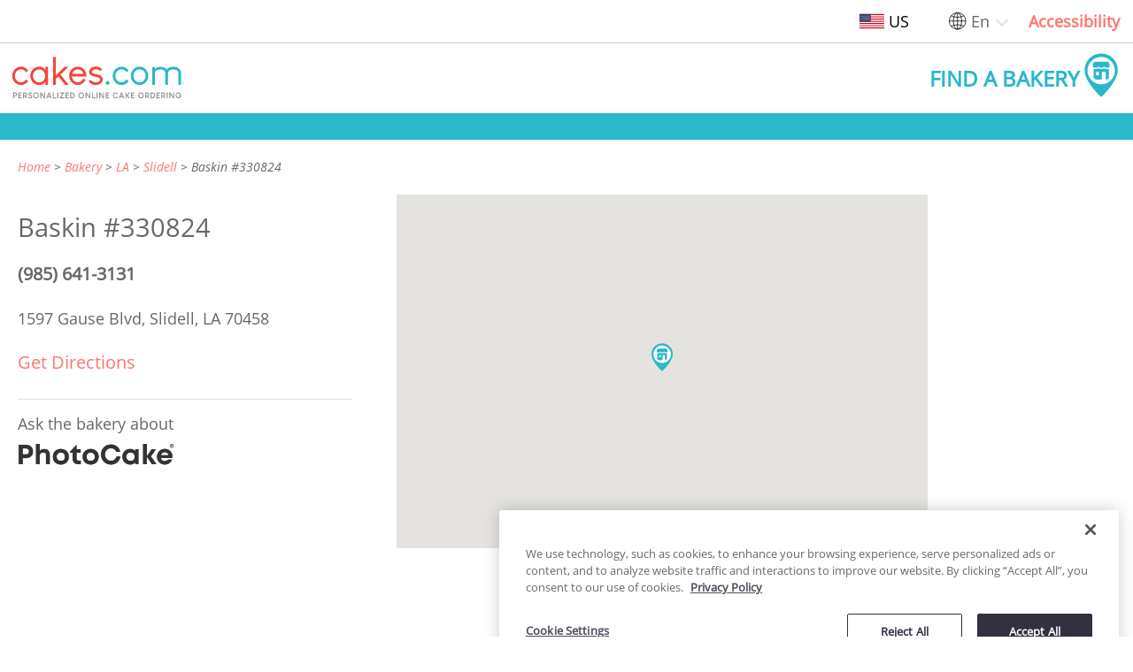

--- FILE ---
content_type: text/html; charset=utf-8
request_url: https://www.cakes.com/us/bakeries/la/slidell/baskin-330824
body_size: 8543
content:
<!DOCTYPE html>
<html lang="en">

<head>
    <meta name="csrf-param" content="authenticity_token" />
<meta name="csrf-token" content="QkRsb6Q/KqQu4BlXp4U/mJQQRmHunT2sN8QnPwsj5n+OsUq3ZG+xZ6PzAB2VZVdzL59R/UcrYACG51359oX+aw==" />
    <meta name="csp-nonce" />
    <meta name="facebook-domain-verification" content="p7fpcb4odpo3nmxdft18gk5w1j5uvd" />
    <title>Baskin #330824 | 1597 Gause Blvd, Slidell, LA, 70458 | Cakes.com
    </title>
    <!-- Google Tag Manager -->
<script type="text/javascript">
  var queryAuth = "&gtm_auth=B9P5DuTq-muMZ4Otu42qDw&gtm_preview=env-216&gtm_cookies_win=x"
  if (window.location.host == 'order.cakes.com' || window.location.host == 'www.cakes.com'  || window.location.host == 'privacy.cakes.com') {
    queryAuth = "&gtm_auth=BX8vKgjdAbKsJYlBBZh6CQ&gtm_preview=env-2&gtm_cookies_win=x"
  }

  (function (w, d, s, l, i) {
    w[l] = w[l] || []; w[l].push({
      'gtm.start': new Date().getTime(),
      event: 'gtm.js'
    });
    var f = d.getElementsByTagName(s)[0], j = d.createElement(s), dl = l != 'dataLayer' ? '&l=' + l : '';
    j.async = true;
    j.src = 'https://www.googletagmanager.com/gtm.js?id=' + i + dl + queryAuth;
    f.parentNode.insertBefore(j, f);
  })(window, document, 'script', 'dataLayer', 'GTM-M3DMLH');

  document.addEventListener("DOMContentLoaded", function() {
    var noscript = document.createElement('noscript');
    var iframe = document.createElement('iframe');
    iframe.src = 'https://www.googletagmanager.com/ns.html?id=GTM-M3DMLH' + queryAuth;
    iframe.height = '0';
    iframe.width = '0';
    iframe.style = 'display:none;visibility:hidden';
    noscript.appendChild(iframe);
    document.body.insertBefore(noscript, document.body.firstChild);
  })
</script>
<!-- End Google Tag Manager -->

    <link rel="stylesheet" media="all" href="/assets/application-cecd040ce5387da20952121c084081635255b090274c03284bb3cda7353b9d75.css" data-turbolinks-track="reload" />
    <script src="/assets/application-d4e22fd8782501c74d1de11225fe83e573a898560ad18e30d453f74c6e9d2d8d.js" data-turbolinks-track="reload"></script>
      <meta name="turbolinks-visit-control" content="reload">

    <meta name="viewport" content="width=device-width,initial-scale=1.0">
    <meta name="description"
        content="Visit Baskin #330824 in Slidell, LA. Find the perfect cake to celebrate any event, occasion or birthday">
    <script type="application/ld+json">{"@context":"https://schema.org","@type":"BreadcrumbList","itemListElement":[{"@type":"ListItem","position":1,"name":"Home","item":"https://www.cakes.com/us"},{"@type":"ListItem","position":2,"name":"Bakery","item":"https://www.cakes.com/us/bakeries"},{"@type":"ListItem","position":3,"name":"LA","item":"https://www.cakes.com/us/bakeries/la"},{"@type":"ListItem","position":4,"name":"Slidell","item":"https://www.cakes.com/us/bakeries/la/slidell"},{"@type":"ListItem","position":5,"name":"Baskin #330824","item":"https://www.cakes.com/us/bakeries/la/slidell/baskin-330824"}]}</script>
    <link href="https://www.cakes.com/us/bakeries/la/slidell/baskin-330824" rel="canonical" />
    
    
<!-- BEGIN: Session sharing -->
<div id="locationData" data-internalUser="false" data-ipLocation="location data unavailable|location data unavailable|location data unavailable"></div>
<script>
  init();

  function uuidv4() {
    return ([1e7] + -1e3 + -4e3 + -8e3 + -1e11).replace(/[018]/g, c =>
      (c ^ crypto.getRandomValues(new Uint8Array(1))[0] & 15 >> c / 4).toString(16),
    );
  }

  function init() {
    if (window.parent.length > 0) {
      var uuid = localStorage.getItem('uuid');
      if (uuid === null) {
        localStorage.setItem('uuid', uuidv4());
        uuid = localStorage.getItem('uuid');
      }
      var sessionId = sessionStorage.getItem('sessionId');
      if (sessionId === null) {
        sessionStorage.setItem('sessionId', uuidv4());
        sessionId = sessionStorage.getItem('sessionId');
      }
      var locationData = document.getElementById("locationData").dataset;
      window.parent.postMessage({
        uuid: uuid,
        sessionId: sessionId,
        ipLocation: {
          location: locationData.iplocation,
          internalIP: locationData.internaluser
        }
      }, '*');
    }
  }
</script>
<!-- END: Session sharing -->

<div id="matomo" data-bakery="{&quot;id&quot;:31,&quot;customer_id&quot;:1249,&quot;show_listing&quot;:true,&quot;legacy&quot;:false,&quot;name&quot;:&quot;Baskin #330824&quot;,&quot;slug&quot;:&quot;baskin-330824&quot;,&quot;street&quot;:&quot;1597 Gause Blvd&quot;,&quot;city&quot;:&quot;Slidell&quot;,&quot;state&quot;:&quot;LA&quot;,&quot;postal_code&quot;:&quot;70458&quot;,&quot;country_code&quot;:&quot;US&quot;,&quot;lat&quot;:&quot;30.2846717&quot;,&quot;lng&quot;:&quot;-89.754684&quot;,&quot;phone&quot;:&quot;(985) 641-3131&quot;,&quot;store_details&quot;:&quot;{}&quot;,&quot;ordering&quot;:false,&quot;photocake&quot;:true,&quot;curbside&quot;:false,&quot;delivery&quot;:false,&quot;created_at&quot;:&quot;2020-08-06T17:48:09.811Z&quot;,&quot;updated_at&quot;:&quot;2020-08-06T18:50:20.347Z&quot;,&quot;google_place_id&quot;:null,&quot;google_place_details&quot;:null,&quot;last_geocoded_at&quot;:null}" data-name="Baskin #330824" data-number="1249" data-customer-address="1597 Gause Blvd Slidell LA 70458" data-loggedIn="false" data-sessionId="dd4d94226d5371f581c8b8fccffde0ab" data-internalUser="false" data-country="location data unavailable" data-region="us" data-city="Slidell" data-ipLocation="location data unavailable|location data unavailable|location data unavailable" data-user="consumer - no role assigned" data-language="en" data-path="/us/bakeries/la/slidell/baskin-330824" data-managed="false" data-ordering="false" data-group="{&quot;id&quot;:700100,&quot;name&quot;:&quot;BASKIN-ROBBINS STAND ALONE&quot;,&quot;master_group_id&quot;:900040,&quot;created_at&quot;:&quot;2020-08-06T16:26:27.558Z&quot;,&quot;updated_at&quot;:&quot;2020-08-06T16:26:27.558Z&quot;}" data-master-group="{&quot;id&quot;:900040,&quot;name&quot;:&quot;DUNKIN BRANDS GROUP INC&quot;,&quot;created_at&quot;:&quot;2020-08-06T16:26:26.315Z&quot;,&quot;updated_at&quot;:&quot;2020-08-06T16:26:26.315Z&quot;}"></div>
<!-- BEGIN: Matomo Tag Manager -->
<script type="text/javascript">
  window._mtm = window._mtm || [];
  window.dataLayer = window.dataLayer || [];

  var matomo = document.getElementById('matomo').dataset;
  // Matomo Containers
  // LOWER_ENV - default environment
  container = "https://tms.decopactech.com/js/container_XzDEI94i_lowerenv_690f66573563fcaae51f3970.js";
  systemEnvironment = 'LOWER_ENV';
  // PROD
  if (window.location.host == 'order.cakes.com' || window.location.host == 'www.cakes.com') { // FIXME: Production domain should be defined later
    var container = "https://tms.decopactech.com/js/container_XzDEI94i.js";
    var systemEnvironment = 'PROD';
  }

  // Convert group, master group to JSON to get data

  let modes = (matomo.ordering == 'true') ? 'ordering' : (matomo.managed == 'true') ? 'unmanaged' : 'catalog'
  let group = (matomo.group != 'bakery not selected') ? JSON.parse(matomo.group) : matomo.group
  let masterGroup = (matomo.masterGroup != 'bakery not selected') ? JSON.parse(matomo.masterGroup) : matomo.masterGroup

  // Check if uuid exists in localStorage and set a new one if none exists
  uuid = localStorage.getItem('uuid');
  if (uuid === null) {
    localStorage.setItem('uuid', uuidv4());
    uuid = localStorage.getItem('uuid');
  }

  // Check if a fake sessionId exists in sessionStorage and set a new one if none exists
  let sessionId = sessionStorage.getItem('sessionId');
  if (sessionId === null) {
    sessionStorage.setItem('sessionId', uuidv4());
    sessionId = sessionStorage.getItem('sessionId');
  }

  var _dpTrack = {
    page: function (sysEnv) {
      let obj = {
        'mtm.startTime': (new Date().getTime()),
        'event': 'mtm.Start',
        'app': {
          'systemEnvironment': sysEnv,
          'type': 'web',
          'name': 'cakes.com',
          'subname': 'consumer'
        },
        'page': {
          'pageInfo': {
            'pageTitle': document.title,
            'destinationURL': window.location.href,
            'language': matomo.language, // language page is set to
            'template': '', // name of template type
            'region': matomo.region
          }
        },
        'user': {
          'loginState': matomo.loggedin,
          'role': matomo.user,
          'type': matomo.internaluser == 'true' ? 'internal decopac user' : 'consumer',
          'anonymousId': uuid,
          'sessionId': sessionId,
        },
        'webClient': {
          'ipLocation': matomo.iplocation,
          'internalIP': matomo.internaluser == 'true' ? 't' : 'f'
        },
        'ecommerce': {
          'action': {
            'number': matomo.number == 'bakery not selected' ? null : matomo.number,
            'store': matomo.name,
            'address': matomo.customerAddress,
            'tier':  matomo.bakery == 'bakery not selected' ? null : (matomo.ordering == 'true' && matomo.managed == 'true') ? 'marketplace: growth or professional' : 'growth',
            'mode': (!!matomo.ordering) ? modes : null,
            'testAccount': 'false',
            'masterGroupName': (typeof masterGroup == 'object') ? masterGroup.name : null,
            'masterGroup': (typeof masterGroup == 'object') ? masterGroup.id : null,
            'group': (typeof group == 'object') ? group.id : null,
            'groupName': (typeof group == 'object') ? group.name : null,
            'division': (typeof group == 'object') ? group.id + '|division info not available in newarc' : null,
            'divisionName': (typeof group == 'object') ? group.id + '|division info not available in newarc' : null,
            'groupType': null,
            'groupLevel': '',
            'organization': 'FUTURE STATE'
          }
        }
      }
      _mtm.push(obj); // send to Matomo Data Layer
      dataLayer.push(obj); // send to Google Data Layer
    },
    event: function (category, action, dataContentPiece, dataContentName, eventDetails, feature, language, region) {
      let obj = {
        "page": {
          "pageInfo": {
            "siteSection": dataContentName,
            "feature": feature,
            "language": language === '' ? matomo.language: language,
            "region": region === '' ? matomo.region: region,
          }
        },
        'event': 'async',
        'eventInfo': {
          'category': category,
          'action': action,
          'details': eventDetails,
          'value': 1,
          'elementDetails': dataContentPiece
        }
      }
      _mtm.push(obj); // send to Matomo Data Layer
      dataLayer.push(obj); // send to Google Data Layer
    },
    virtualpageview: function (vpvTitle, vpvURL) {
      let obj = {
        'event': 'pageview',
        'page': {
          'pageInfo': {
            'pageTitle': vpvTitle,
            'destinationURL': vpvURL
          }
        }
      }
      _mtm.push(obj); // send to Matomo Data Layer
      dataLayer.push(obj); // send to Google Data Layer
    }
  };
  if (Array.isArray(_mtm) && !_mtm.length) {
    _dpTrack.page(systemEnvironment);

    var d = document,
      g = d.createElement('script'),
      s = d.getElementsByTagName('script')[0];
    g.type = 'text/javascript';
    g.async = true;
    g.src = container;
    s.parentNode.insertBefore(g, s);
  } else {
    _dpTrack.virtualpageview(document.title, window.location.href);
  }
</script>
<!-- END: Matomo Tag Manager -->
<!-- Start Pinterest Integration -->
<script type="text/javascript">
  (function(d){
    var f = d.getElementsByTagName('SCRIPT')[0], p = d.createElement('SCRIPT');
    p.type = 'text/javascript';
    p.async = true;
    p.src = 'https://assets.pinterest.com/js/pinit.js';
    f.parentNode.insertBefore(p, f);
  }(document));
</script>
<!-- End Pinterest Integration -->

</head>

<body class="catalog" >
    <a class="skip-main" href="#main-content">Skip to main content</a>
    <div class="contrast-popup">
    <div id="accessibility-popup">
        <button id="close-accessibility" aria-label="Close Modal">x</button>
        <div id="accessibility-section">
            <p class="color-blind-mode-title">Increase Contrast</p>
            <div class="contrast-toggle">
                <input type="checkbox" name="color-blind-mode-toggle" id="color-blind-mode-toggle" value="true" tabindex="0" aria-label="Toggle for high contrast mode" class="contrast-checkbox" />
                <label class="contrast-label" for="color-blind-mode-toggle" aria-hidden="true">&nbsp;</label>
            </div>
        </div>
        <p id="accessibility-message">Improve readability by darkening colors.</p>
    </div>
</div>

    <div class="desktop-accessability-wrapper is-desktop">
  <div class="access-ability-menu">
    <div class="region-indicator modal-trigger" data-modal="country-modal" data-content-name="header"
      data-content-piece="region toggle" tabindex="0"
      onclick="_dpTrack.event('content', 'clicked', 'button', 'header', 'select a country', 'globalization', '', '')"
      onkeyup="_dpTrack.event('content', 'clicked', 'button', 'header', 'select a country', 'globalization', '', '')">
      <img src="https://newarcstorage.blob.core.windows.net/imgix/ui/us-flag.svg?auto=compress" class="region-img"
        title="United States" alt="United States Region" />
      <span class="region-name">US</span>
    </div>
    <div class="language-options custom-dropdown-wrapper">
  <img class="globe" src="https://newarcstorage.blob.core.windows.net/imgix/ui/globe.svg?auto=compress" alt="Globe icon" />
  <select name="locale" id="language-select-header" class="language-select" aria-label="Change language" data-position="header" data-content-name="header" data-content-piece="change language dropdown" autocomplete="off"><option selected="selected" value="en">En</option>
<option value="es">Es</option>
<option value="fr">Fr</option></select>
</div>
    <div class="color-blind-btn" role="link" data-content-name="header" data-content-piece="contrast toggle" aria-label="Open accessibility popup modal">Accessibility</div>
  </div>
</div>

    <div id="fixed-header">
        <div class="header-content">
  <div class="header-item">
    <a class="header-logo" role="button" data-turbolinks="false" href="/us">
      <img alt="cakes.com personalized cake ordering logo" 
          src="https://newarcstorage.blob.core.windows.net/imgix/ui/cakes-logo-2020-tagline.svg?auto=compress"
          class="logo-desktop" data-content-name="header" data-content-piece="home link" id="header_logo_desktop" />
      <img alt="cakes.com personalized cake ordering" 
          src="https://newarcstorage.blob.core.windows.net/imgix/ui/cakes-logo-2020.svg?auto=compress"
          class="logo-mobile" data-content-name="header" data-content-piece="home link" id="header_logo_mobile"  />
</a>  </div>
  <div class="header-item header-end">
    <a class="find-a-bakery-link" aria-label="Find a bakery" role="button" data-content-piece="bakery search"  data-content-name="header" onclick="_dpTrack.event(&quot;ctas&quot;, &quot;clicked&quot;, &quot;image&quot;, &quot;header&quot;, &quot;find a bakery&quot;, &quot;home landing page&quot;, &quot;&quot;, &quot;&quot;);" href="/us/bakeries/find">
    <span class="find-a-bakery-label">Find a Bakery</span>
    <div class="find-a-bakery-logo">
      <svg height="32" width="32" fill="#29B7CA" version="1.1" xmlns="http://www.w3.org/2000/svg" xmlns:xlink="http://www.w3.org/1999/xlink" x="0px" y="0px"
      viewBox="0 0 612 792" style="enable-background:new 0 0 612 792;" xml:space="preserve">
        <g>
          <path class="st1" d="M604.7,305.3C604.7,141,471.6,7.9,307.3,7.9S10,141,10,305.3c0,220.4,297.4,482.3,297.4,482.3
            S604.7,516.5,604.7,305.3z M307.3,559.4c-135.5,0-245.3-109.8-245.3-245.3c0-135.5,109.8-245.3,245.3-245.3
            s245.3,109.8,245.3,245.3C552.6,449.6,442.8,559.4,307.3,559.4z"/>
          <path class="st1" d="M318.7,348.7c-0.3-6,4.3-11.2,10.3-11.5c0.1,0,0.1,0,0.2,0h49.6c6.1,0.2,10.8,5.4,10.6,11.5c0,0,0,0,0,0v125.3
            h10.9c29.2-0.2,45.1-24,44.9-53.1c0-0.1,0-0.2,0-0.3V283.9c-9.9,1.5-16,1.6-36.4,1.6c-20.4,0-37.9,0-46.6-10.9
            c-2.2-1.6-4.1-3.5-5.7-5.7c-1.7,2.1-3.6,4.1-5.8,5.7c-8.7,10.9-26.3,10.9-46.6,10.9c-20.3,0-38.1,0-46.7-10.9
            c-2.1-1.7-4-3.6-5.7-5.7c-1.7,2.1-3.6,4-5.7,5.7c-8.7,10.9-26.3,10.9-46.7,10.9c-10,0.4-20-0.2-29.9-1.6v136.6
            c-0.1,29.1,23.4,52.8,52.5,53h96.7V348.7z M263.6,398.8c0,0-0.1,0-0.1,0h-43.1c-2.1,0-3.8-1.7-3.8-3.8v-52.8
            c-0.1-2.1,1.6-3.9,3.7-3.9c0,0,0.1,0,0.1,0h43.1c2.2,0,3.9,1.8,3.9,3.9V395C267.5,397.1,265.7,398.8,263.6,398.8z"/>
          <path class="st1" d="M158.9,206.2v31.7c0,16.5,6.7,21.2,17.5,23.3c8.8,1.4,17.8,1.9,26.8,1.6h2.1c11.1,0.8,22.3-0.4,33-3.5
            c5.4-2.3,10.9-6.7,10.9-21.5h12.7c0,14.5,5.6,19.1,11,21.5c10.7,3.1,21.9,4.3,33,3.5h2.3c11.1,0.8,22.3-0.4,33-3.5
            c5.4-2.3,10.9-6.7,10.9-21.5h12.7c0,14.5,5.6,19.1,11,21.5c10.9,3.1,22.2,4.3,33.5,3.5h1.3c11.6,1,23.2-0.2,34.3-3.5
            c5.4-2.3,10.9-6.7,10.9-21.5l-0.1-31.7c1.4-26.7-18.9-49.5-45.2-50.9H204.1C177.8,156.8,157.6,179.5,158.9,206.2z"/>
        </g>
      </svg>
    </div>
</a>  </div>
</div>

        <div id="nav-bakery"></div>
    </div>
    <main id="main-content"
        class="catalog-content"
        tabindex="-1">
        
  
  

<div id="bakery-data" data="{&quot;markerIcon&quot;:&quot;https://newarcstorage.blob.core.windows.net/imgix/ui/map-pin-small-svg.svg?auto=compress&quot;,&quot;listing&quot;:{&quot;name&quot;:&quot;Baskin #330824&quot;,&quot;lat&quot;:&quot;30.2846717&quot;,&quot;lng&quot;:&quot;-89.754684&quot;,&quot;street&quot;:&quot;1597 Gause Blvd&quot;,&quot;city&quot;:&quot;Slidell&quot;,&quot;state&quot;:&quot;LA&quot;,&quot;postal_code&quot;:&quot;70458&quot;}}">
</div><div id='bakery-landing'>
  <div class="bakery-breadcrumb">
    <!-- Replace _breadcrumbs with this once loaf issue is resolved -->
<nav aria-label="breadcrumb">
  <ol class='breadcrumbs' data-content-name="directory listing page" data-content-piece="breadcrumb link">
      <li >
          <a role="link" data-turbolinks="false" href="/us">Home</a>
        
      </li>
      <li >
          <a role="link" data-turbolinks="false" href="/us/bakeries">Bakery</a>
        
      </li>
      <li >
          <a role="link" data-turbolinks="false" href="/us/bakeries/la">LA</a>
        
      </li>
      <li >
          <a role="link" data-turbolinks="false" href="/us/bakeries/la/slidell">Slidell</a>
        
      </li>
      <li  class=current>
          Baskin #330824
        
      </li>
  </ol>
</nav>
  </div>

  <div class="bakery-twoColContent">
    <div class="bakery-left-col">
      <ul class="bakery-info">
        <li>
          <h1 class="bakery-name" data-content-name="directory listing main content" data-content-piece="bakery name header">
            Baskin #330824
          </h1>
        </li>
          <li>
            <a class="phone-link" href="tel:(985) 641-3131" data-content-name="directory listing main content"
              data-content-piece="phone number" aria-label="Phone Number: (985) 641-3131" >
              (985) 641-3131
            </a>
          </li>
        <li>
          <div class="bakery-address">
            <div class="text" data-content-name="directory listing main content" data-content-piece="bakery address">
              1597 Gause Blvd&#44;&nbsp;<br
              class="mobile-break">Slidell&#44;&nbsp;LA&nbsp;70458
            </div>
            <div class="address-direction">

            </div>
          </div>
        </li>
        <li>
          <a href="https://maps.google.com/maps?saddr=&amp;daddr=1597 GAUSE BLVD SLIDELL LA 70458"
             target="_blank" data-content-name="directory listing main content" data-content-piece="direction on google" class="bakery-get-direction">Get Directions</a>
        </li>
        <li>
        </li>
      </ul>
      <div class="diviner"></div>
      <div class="bakery-photocake">
        <div class="ask-the-bakery-about">Ask the bakery about</div>
        <img class="photocake-logo" alt="photocake logo" src="/assets/photo-cake-logo-mark-f9066ec02bf4bc337441fb7d862829ef7f0f3280c381fa09b76954bd3006f126.png" />
      </div>
    </div>
    <div class="bakery-right-col">
      <div id='map' class="map" data-content-name="directory listing information" data-content-piece="google map"></div>

    </div>
  </div>
</div>
<script src="https://maps.googleapis.com/maps/api/js?key=AIzaSyBW6IvPeB-Is05cXvhvx4yMW6up_ZM_7KA&amp;libraries=places" data-turbolinks-eval="false"></script>
<script src="/assets/bakeries/bakery-landing-0a8f4553c9321b119e7366a7c6400d0b0b3055728f40fc58dca343475b6c4f49.js" data-turbolinks-track="reload"></script>

    </main>
    <div class="modal" id="country-modal">
  <div class="modal-focusCtrl" tabindex="0"></div>
  <div class="modal-content" role="dialog" aria-modal="true">
    <div class="modal-content-hd">
      <div class="modal-content-title"></div>
      <button class="modal-content-hd-close-btn close-modal" aria-label="Close Modal">
        <svg id="cross" viewBox="0 0 14 14">
          <path d="M14 1.4L12.6 0 7 5.6 1.4 0 0 1.4 5.6 7 0 12.6 1.4 14 7 8.4l5.6 5.6 1.4-1.4L8.4 7z">
          </path>
        </svg>
      </button>
    </div>
    <div class="modal-content-bd">
      <div class="modal-row current-location">
        <img class="img-flag" title="Language" src="https://newarcstorage.blob.core.windows.net/imgix/ui/us-flag.svg?auto=compress"
          alt="us Region" data-content-name="main content"
          data-content-piece="find a bakery image" />
        <p>Current location: United States</p>
      </div>
      <div class="modal-row">
        <h2 class="select-title">Select your country or region.</h2>
      </div>
      <div class="modal-row">
        <ul class="region-list">
          <li class="region-list-item">
            <a onclick="_dpTrack.event(&#39;content&#39;, &#39;selected&#39;, &#39;button&#39;, &#39;modal window&#39;, &#39;canada&#39;,&#39;globalization&#39;, &#39;&#39;, &#39;ca&#39;);" href="/us/switch?switch_to=ca">
              <img src="https://newarcstorage.blob.core.windows.net/imgix/ui/ca-flag.svg?auto=compress" class="img-flag" title="Language" alt="Canada Region"/>
              <span class="region-name">Canada</span>
</a>          </li>
          <li class="region-list-item">
            <a onclick="_dpTrack.event(&#39;content&#39;, &#39;selected&#39;, &#39;button&#39;, &#39;modal window&#39;, &#39;united kingdom&#39;,&#39;globalization&#39;, &#39;&#39;, &#39;gb&#39;);" href="/us/switch?switch_to=gb">
              <img src="https://newarcstorage.blob.core.windows.net/imgix/ui/gb-flag.svg?auto=compress" class="img-flag" title="Language" alt="United Kingdom Region"/>
              <span class="region-name">United Kingdom</span>
</a>          </li>
          <li class="region-list-item">
            <a onclick="_dpTrack.event(&#39;content&#39;, &#39;selected&#39;, &#39;button&#39;, &#39;modal window&#39;, &#39;united states&#39;,&#39;globalization&#39;, &#39;&#39;, &#39;us&#39;);" href="/us/switch?switch_to=us">
              <img src="https://newarcstorage.blob.core.windows.net/imgix/ui/us-flag.svg?auto=compress" class="img-flag" title="Language" alt="United States Region"/>
              <span class="region-name">United States</span>
</a>          </li>
        </ul>
      </div>
    </div>
  </div>
  <div tabindex="0" class="modal-focusCtrl"></div>
</div>
<div class="cakes-footer" data-content-name="footer" data-content-piece="content">
  <ul class="footer-links">
    <li>
      <p>Information</p>
    </li>
    <li>
      <a aria-label="Go to About Us page New Window" onclick="_dpTrack.event(&#39;navigation&#39;, &#39;clicked&#39;, &#39;text-link&#39;, &#39;footer navigation&#39;, &#39;about link&#39;, &#39;&#39;, &#39;&#39; ,&#39;&#39;)" role="link" data-content-name="footer navigation" data-content-piece="about link" data-turbolinks="false" href="/us/about">About Us</a>
    </li>
    <li>
      <a aria-label="Go to Cake Inspiration Gallery page New Window" onclick="_dpTrack.event(&#39;navigation&#39;, &#39;clicked&#39;, &#39;text-link&#39;, &#39;footer navigation&#39;, &#39;cake inspiration gallery&#39;, &#39;&#39;, &#39;&#39; ,&#39;&#39;)" role="link" data-content-name="footer navigation" data-content-piece="gallery link" data-turbolinks="false" href="/us/gallery">Cake Inspiration Gallery</a>
    </li>
    <li>
      <a aria-label="Go to Find a Bakery in Your Location page New Window" onclick="_dpTrack.event(&#39;navigation&#39;, &#39;clicked&#39;, &#39;text-link&#39;, &#39;footer navigation&#39;, &#39;bakery in your location link&#39;, &#39;&#39;, &#39;&#39; ,&#39;&#39;)" role="link" data-content-name="footer navigation" data-content-piece="bakery in your location link" data-turbolinks="false" href="/us/bakeries">Find a Bakery in Your Location</a>
    </li>
    <li>
      <a aria-label="Go to Customer Support/FAQs page New Window" onclick="_dpTrack.event(&#39;navigation&#39;, &#39;clicked&#39;, &#39;text-link&#39;, &#39;footer navigation&#39;, &#39;customer support/faqs link&#39;, &#39;&#39;, &#39;&#39; ,&#39;&#39;)" role="link" data-content-name="footer navigation" data-content-piece="customer support/FAQs link" data-turbolinks="false" href="/us/customer-support">Customer Support/FAQs</a>
    </li>
    <li>
      <a aria-label="Go to Privacy Policy page New Window" target="_blank" onclick="_dpTrack.event(&#39;navigation&#39;, &#39;clicked&#39;, &#39;text-link&#39;, &#39;footer navigation&#39;, &#39;privacy policy link&#39;, &#39;&#39;, &#39;&#39; ,&#39;&#39;)" role="link" data-content-name="footer navigation" data-content-piece="privacy policy link" href="https://privacy.cakes.com/privacy-policy?locale=&amp;region=">Privacy Policy</a>
    </li>
    <li>
      <a aria-label="Go to Terms of Use page New Window" target="_blank" onclick="_dpTrack.event(&#39;navigation&#39;, &#39;clicked&#39;, &#39;text-link&#39;, &#39;footer navigation&#39;, &#39;terms and conditions link&#39;, &#39;&#39;, &#39;&#39; ,&#39;&#39;)" role="link" data-content-name="footer navigation" data-content-piece="terms of use link" href="https://privacy.cakes.com/terms-of-use?locale=">Terms of Use</a>
    </li>
    <li>
      <a aria-label="Go to Do Not Sell or Share My Personal Information page New Window" target="_blank" onclick="_dpTrack.event(&#39;navigation&#39;, &#39;clicked&#39;, &#39;text-link&#39;, &#39;footer navigation&#39;, &#39;do not sell my information link&#39;, &#39;&#39;, &#39;&#39; ,&#39;&#39;)" role="link" data-content-name="footer navigation" data-content-piece="do not sell my information link" href="https://privacy.cakes.com/california-privacy?locale=">Do Not Sell or Share My Personal Information</a>
    </li>
    <li>
      <a aria-label="Go to My Health My Data Privacy Information page New Window" target="_blank" onclick="_dpTrack.event(&#39;navigation&#39;, &#39;clicked&#39;, &#39;text-link&#39;, &#39;footer navigation&#39;, &#39;privacy policy link&#39;, &#39;&#39;, &#39;&#39; ,&#39;&#39;)" role="link" data-content-name="footer navigation" data-content-piece="data privacy policy link" href="https://privacy.cakes.com/washington-privacy?locale=">My Health My Data Privacy</a>
    </li>
    <li>
      <a class="ot-sdk-show-settings" aria-label="Link to Cookie Settings" onclick="_dpTrack.event(&#39;navigation&#39;, &#39;clicked&#39;, &#39;text-link&#39;, &#39;footer navigation&#39;, &#39;cookie link&#39;, &#39;&#39;, &#39;&#39; ,&#39;&#39;)" role="link" data-content-name="footer navigation" data-content-piece="cookie link" href="#">Cookie Settings</a>
    </li>
    <li>
      <a aria-label="Go to Accessibility page New Window" onclick="_dpTrack.event(&#39;navigation&#39;, &#39;clicked&#39;, &#39;text-link&#39;, &#39;footer navigation&#39;, &#39;accessibility link&#39;, &#39;&#39;, &#39;&#39; ,&#39;&#39;)" role="link" data-content-name="footer navigation" data-content-piece="accessibility link" data-turbolinks="false" href="/us/accessibility">Accessibility</a>
    </li>
  </ul>
  <div class="footer-links">
    <span class="footer-logo">
      <a onclick="_dpTrack.event(&#39;navigation&#39;, &#39;clicked&#39;, &#39;image-link&#39;, &#39;footer navigation&#39;, &#39;logo to homepage&#39;, &#39;&#39;, &#39;&#39; ,&#39;&#39;)" data-content-name="footer navigation" data-content-piece="home link" data-turbolinks="false" href="/us">
      <img src="https://newarcstorage.blob.core.windows.net/imgix/ui/cakes-logo-2020.svg?auto=compress"
        alt="cakes.com personalized cake ordering logo in footer"
        class="logo" id="footer_logo"/>
</a>    </span>
    <div class="locale-options">
      <div class="language-options custom-dropdown-wrapper">
  <img class="globe" src="https://newarcstorage.blob.core.windows.net/imgix/ui/globe.svg?auto=compress" alt="Globe icon" />
  <select name="locale" id="language-select-footer" class="language-select" aria-label="Change language" data-position="footer" data-content-name="footer navigation" data-content-piece="change language dropdown" autocomplete="off"><option selected="selected" value="en">English - EN</option>
<option value="es">Español - ES</option>
<option value="fr">Français - FR</option></select>
</div>
      <div class="region-options">
        <button aria-label="United States" class="locale-toggle modal-trigger" data-modal="country-modal"
          data-content-piece="region toggle" data-content-name="footer navigation" tabindex="0"
          onclick="_dpTrack.event('content', 'clicked', 'button', 'footer', 'select a country', 'globalization', '', '')"
          onkeyup="_dpTrack.event('content', 'clicked', 'button', 'footer', 'select a country', 'globalization', '', '')">
          <img src="https://newarcstorage.blob.core.windows.net/imgix/ui/us-flag.svg?auto=compress" title="Language"
            alt="United States Region" class="img-flag" />
          <span>United States</span>
        </button>
      </div>
    </div>
    <p class="footer_legal">
      © 2026 Cakes.com. All rights reserved. Cakes.com is patented and is also protected<br>by DecoPac patents:
      <a aria-label="https://www.decopac.com/intellectual-properties New Window" onclick="_dpTrack.event(&#39;navigation&#39;, &#39;clicked&#39;, &#39;text-link&#39;, &#39;footer navigation&#39;, &#39;www.decopac.com/intellectual-properties&#39;, &#39;&#39;, &#39;&#39;, &#39;&#39;)" role="link" data-content-name="footer navigation" data-content-piece="intellectual properties link" target="_blank" href="https://www.decopac.com/intellectual-properties">www.decopac.com/intellectual-properties</a>
    </p>
  </div>
</div>

    <div class="mobile-accessability-wrapper is-mobile">
  <div class="access-ability-menu">
    <div class="color-blind-btn" role="link" data-content-name="header" data-content-piece="contrast toggle"
      aria-label="Open accessibility popup modal">Accessibility</div>
  </div>
</div>

    <div class="modal" id="unsupported-browser-modal">
  <div class="modal-focusCtrl" tabindex="0"></div>
  <div class="modal-content" role="dialog" aria-modal="true">
    <div class="modal-content-hd">
      <h1 class="modal-content-title">You seem to be using an unsupported browser</h1>
    </div>
    <div class="modal-content-bd">
      <div class="modal-row">
        <h2>To get the most out of Cakes.com</h2>
        <br />
        <h2>please visit the site with a supported browser</h2>
      </div>
      <div class="modal-row">
        <ul id="browser-list">
          <li>
            <figure>
              <div class="brower-image">
                <img src="https://newarcstorage.blob.core.windows.net/imgix/ui/1200px-Google_Chrome_logo.png?auto=compress" alt="Google Chrome" />
              </div>
              <figcaption>
                <div class="brower-title">Chrome</div>
              </figcaption>
            </figure>
          </li>
          <li>
            <figure>
              <div class="brower-image">
                <img src="https://newarcstorage.blob.core.windows.net/imgix/ui/1200px-Microsoft_Edge_logo.png?auto=compress" alt="Microsoft Edge" />
              </div>
              <figcaption>
                <div class="brower-title">Edge</div>
              </figcaption>
            </figure>
          </li>
          <li>
            <figure>
              <div class="brower-image">
                <img src="https://newarcstorage.blob.core.windows.net/imgix/ui/1200px-Firefox_logo.png?auto=compress" alt="Firefox" />
              </div>
              <figcaption>
                <div class="brower-title">Firefox</div>
              </figcaption>
            </figure>
          </li>
          <li>
            <figure>
              <div class="brower-image">
                <img src="https://newarcstorage.blob.core.windows.net/imgix/ui/1028px-Safari_logo.png?auto=compress" alt="Safari" />
              </div>
              <figcaption>
                <div class="brower-title">Safari</div>
              </figcaption>
            </figure>
          </li>
        </ul>
      </div>
      <div class="modal-row">
        <a id="btnUpdateBrowser" aria-label="Update My Browser" class="button update-browser-btn"
          href="https://browser-update.org/update.html?force_outdated=true ">
          Update My Browser
        </a>
      </div>
    </div>
  </div>
  <div tabindex="0" class="modal-focusCtrl"></div>
</div>
    <script src="/assets/catalog/catalog-369d11aaef519701600bdf97cf0e70f26e0ae405392fc4eef88e34e5316f9f81.js" data-turbolinks-track="reload"></script>
</body>

</html>


--- FILE ---
content_type: text/html
request_url: https://privacy.cakes.com/cross-domain-consent.html
body_size: 835
content:
<!DOCTYPE html>
<html>
<head>
   <link rel="icon" type="image/x-icon" href="favicons/favicon.ico" />
   <meta charset="utf-8">
   <meta name="viewport" content="width=device-width, initial-scale=1.0">
   <meta name="description" content="Cross-domain Cookie Management.">
   <title>Cross-Domain Consent | Cakes.com</title>
	<script>
		var optanonCookieName = 'OptanonConsent';
		var optanonAlertBoxClosedCookieName = 'OptanonAlertBoxClosed';
		//Get Cookie Details from parent
		window.addEventListener("message", receiveMessage, false);

		function receiveMessage(event) {
			console.log('message received')
			if (event && event.data.OptanonConsent !== undefined) {
				// remove old cookie
				document.cookie = "OptanonConsent=" + event.data.OptanonConsent + ";path=/; expires=Wed, 31 Oct 2012 08:50:17 GMT;";

				setCookie("OptanonConsent", event.data.OptanonConsent);

				if(event.data.OptanonAlertBoxClosed){
					// remove old cookie
					document.cookie = "OptanonAlertBoxClosed=" + event.data.OptanonAlertBoxClosed + ";path=/; expires=Wed, 31 Oct 2012 08:50:17 GMT;";

					setCookie("OptanonAlertBoxClosed", event.data.OptanonAlertBoxClosed)
				}

				var sessionTokenName = Object.keys(event.data).find(function(key) {return key.includes("pubconsent-v2")})
				if(event.data[sessionTokenName]) {
					setCookie(sessionTokenName, event.data[sessionTokenName])
				}
			}
		}


		function setCookie(name, value) {
			var date = new Date();
			date.setTime(date.getTime() + 365 * 24 * 60 * 60 * 1000);
			document.cookie = name + '=' + value + '; path=/; expires=' + date.toUTCString() +";domain=." + window.location.host + ";Samesite=Lax;";
		}

		//Send cookie details to parent
		window.onload = function() {
			if(getCookie(optanonCookieName)){
				var cookie1 = getCookie(optanonCookieName);
				var cookie2 = getCookie(optanonAlertBoxClosedCookieName)
				var sessionTokenName = Object.keys(listCookies()).find(function(key){return key.includes("pubconsent-v2")})
				var messageObject = {
					name: "OneTrustCookies",
					OptanonConsent: cookie1
				}
				if(cookie2) messageObject["OptanonAlertBoxClosed"] = cookie2;
				if(getCookie(sessionTokenName)) messageObject[sessionTokenName] = getCookie(sessionTokenName);

				parent.postMessage(messageObject, "*");
			} else{
				parent.postMessage({
					name: "OneTrustCookies",
				}, "*");
			}

		}

		function listCookies() {
			return document.cookie.split(';').reduce(function(cookies, cookie) {
				var keyVal = cookie.split('=').map(function(c) {return c.trim()});
				cookies[keyVal[0]] = keyVal[1];
				return cookies;
				}, {});
		}

		function getCookie(name) {
			var nameEq = name + '=',
					ca = document.cookie.split(';'),
					i,
					c;

			for (i = 0; i < ca.length; i += 1) {
				c = ca[i];
				while (c.charAt(0) == ' ') {
					c = c.substring(1, c.length);

				}
				if (c.indexOf(nameEq) == 0) {
					return c.substring(nameEq.length, c.length);

				}
			}
			return "";
		}
	</script>
</head>
<body>
</body>
</html>

--- FILE ---
content_type: text/css
request_url: https://www.cakes.com/assets/application-cecd040ce5387da20952121c084081635255b090274c03284bb3cda7353b9d75.css
body_size: 14599
content:
@-webkit-keyframes progress{0%{left:0;transform:translateX(-100%)}100%{left:100%;transform:translateX(0%)}}@keyframes progress{0%{left:0;transform:translateX(-100%)}100%{left:100%;transform:translateX(0%)}}html,body,div,span,applet,object,iframe,h1,h2,h3,h4,h5,h6,p,blockquote,pre,a,abbr,acronym,address,big,cite,code,del,dfn,em,img,ins,kbd,q,s,samp,small,strike,strong,sub,sup,tt,var,b,u,i,center,dl,dt,dd,ol,ul,li,fieldset,form,label,legend,table,caption,tbody,tfoot,thead,tr,th,td,article,aside,canvas,details,embed,figure,figcaption,footer,header,hgroup,menu,nav,output,ruby,section,summary,time,mark,audio,video{margin:0;padding:0;border:1;font-size:100%;font-family:'OpenSans Regular', Arial, Helvetica, sans-serif;vertical-align:baseline}article,aside,details,figcaption,figure,footer,header,hgroup,menu,nav,section{display:block}body{line-height:1}ol,ul{list-style:none}blockquote,q{quotes:none}blockquote:before,blockquote:after,q:before,q:after{content:'';content:none}table{border-collapse:collapse;border-spacing:0}html{-webkit-text-size-adjust:100%;-ms-text-size-adjust:100%}audio,canvas,video,progress,picture{display:inline-block}template{display:none}input[type="search"]::-webkit-search-cancel-button,input[type="search"]::-webkit-search-decoration,input[type="search"]::-webkit-search-results-button,input[type="search"]::-webkit-search-results-decoration{-webkit-appearance:none}textarea{overflow:auto;vertical-align:top;resize:vertical}::-moz-focus-inner{border:0;padding:0}:root{--font-family-default:  'OpenSans Regular', Arial, Helvetica, sans-serif;--font-size-default: 1.8rem;--primary-color: #29b7ca;--secondary-color: #f9423a;--link-color: #FF756E;--text-color: #676767;--color-white: #ffffff;--line-height: 1.6}@font-face{font-family:'OpenSans Regular';font-display:swap;src:url(/assets/open-sans-v18-latin-600-716bffe9a549ac62c6111c550a7af7547621586c7a96f551a6c4b438f3e5bdc1.woff2) format("woff2"),url(/assets/OpenSans-SemiBold-b3185de4446e67a69ed55fd1337466f660afc5f7eb161137865d21ae69778df1.ttf) format("truetype");font-weight:400;font-style:normal}@font-face{font-family:'OpenSans Regular';font-display:swap;src:url(/assets/open-sans-v18-latin-regular-144103d9b1b96be7c53ba10656dec3ecbf2dc93c6d4607b58b23c5d46ba1b56f.woff2) format("woff2"),url(/assets/OpenSans-Regular-f20d5ed577a1ddc48fd428b61d9538ef88d6ddcc1ccd8565a2cf7e9f03bd4cc7.ttf) format("truetype");font-weight:400;font-style:normal}@font-face{font-family:'OpenSans Regular';font-display:swap;src:url(/assets/open-sans-v18-latin-italic-6e3d7a40a38abdfedf34c44677927ed2f568978cacacfbed6d7309c9d8c058e5.woff2) format("woff2"),url(/assets/OpenSans-Italic-a22063d5825c02ef4871a49f8b481d9c31156b04b46adef1a71f8ce3c4b7f454.ttf) format("truetype");font-weight:400;font-style:italic}html,body{-webkit-box-sizing:border-box;box-sizing:border-box;height:100%;scroll-behavior:smooth}html{font-size:10px}body{font-family:'OpenSans Regular', Arial, Helvetica, sans-serif;font-family:var(--font-family-default);font-size:1.8rem;font-size:var(--font-size-default);background-color:#ffffff;background-color:var(--color-white);line-height:var(--line-height)}*{font-family:'OpenSans Regular', Arial, Helvetica, sans-serif;font-family:var(--font-family-default);font-size:1.8rem;font-size:var(--font-size-default)}*,*::before,*::after{-webkit-box-sizing:inherit;box-sizing:inherit}input{font-family:'OpenSans Regular', Arial, Helvetica, sans-serif;font-family:var(--font-family-default);font-size:1.8rem;font-size:var(--font-size-default);color:#676767;color:var(--text-color)}input[type=number]{-moz-appearance:textfield}input[type=number]::-webkit-outer-spin-button,input[type=number]::-webkit-inner-spin-button{-webkit-appearance:none;margin:0}a{color:#FF756E;color:var(--link-color);cursor:pointer}a:link{text-decoration:none}a:hover{text-decoration:underline}img,video{display:block;height:auto;max-width:100%}b,strong{font-weight:700}em,i{font-style:italic}h1,h2,h3,h4,h5,h6,p{font-family:'OpenSans Regular', Arial, Helvetica, sans-serif;font-family:var(--font-family-default);color:#676767;color:var(--text-color);line-height:var(--line-height)}h1,h2,h3,h4,h5,h6{font-weight:400}h1{font-size:2.9rem;line-height:34px}@media screen and (max-width: 767px){h1{font-size:2.4rem;line-height:32px}}h2{font-size:2.6rem;line-height:34px}@media screen and (max-width: 767px){h2{font-size:2.4rem;line-height:32px}}h3{font-size:2rem;line-height:29px}h4{font-size:1em;line-height:29px}h5{font-size:0.83em;line-height:29px}h6{font-size:0.67em;line-height:29px}p{font-size:1.8rem;font-size:var(--font-size-default);line-height:24px}button{-moz-appearance:none;-webkit-appearance:none;background:none;border:none;border-radius:0;margin:0;overflow:visible;padding:0;text-transform:none;user-select:none}[role="link"]:hover,[role="link"]:focus{color:var(--color-white);background-color:var(--primary-color)}[role="link"]:active{color:#000000}[role="button"]:hover,[role="button"]:focus{text-decoration:none;background-color:var(--color-white);color:var(--primary-color);border:solid 1px var(--primary-color)}[role="button"]:hover:active,[role="button"]:focus:active{color:black}[role="checkbox"]:focus{width:16px;height:16px;box-sizing:content-box;border-color:var(--primary-color);border-width:3px;border-radius:calc(0.2em + 3px);box-shadow:inset 0 0 0 1px var(--primary-color)}[role="radio"]:focus{border-color:var(--primary-color);background-color:var(--color-white)}[role="radio"]:hover{background-color:var(--primary-color)}[role="select"]:focus{color:var(--color-white);background-color:var(--primary-color)}[role="input"]:focus{color:var(--color-white);background-color:var(--primary-color)}[role="option"]:focus{color:var(--color-white);background-color:var(--primary-color)}main{border:0;outline:0}.hide{display:none !important;visibility:hidden !important}.active_modal{display:block !important}[v-cloak]{display:none}.is-desktop{display:none !important;visibility:hidden !important}@media screen and (min-width: 768px){.is-desktop{display:block !important;visibility:visible !important}}.is-mobile{display:block !important;visibility:visible !important}@media screen and (min-width: 768px){.is-mobile{display:none !important;visibility:hidden !important}}.mobile-break{display:block !important}@media screen and (min-width: 768px){.mobile-break{display:none !important}}.desktop-break{display:none !important}@media screen and (min-width: 1024px){.desktop-break{display:block !important}}.skip-main{position:absolute;left:-1000px;top:-1000px;width:1px;height:1px;text-align:left;overflow:hidden;z-index:1001}.skip-main:focus,.skip-main:active,.skip-main:hover{left:0;top:0;width:auto;height:auto;overflow:visible;color:var(--color-white);background-color:var(--primary-color);border:1px dotted #000000}.text{font-family:OpenSans Regular, Arial, Helvetica, sans-serif;color:var(--text-color);line-height:var(--line-height)}.link{color:var(--link-color)}.map button[aria-label=Close]{margin:0.5rem !important}.map .gm-style .gm-style-iw-d{display:none;font-weight:400}@media screen and (min-width: 1025px){.map .gm-style .gm-style-iw-d{display:block}}.map .gm-style .gm-style-iw-d::-webkit-scrollbar{width:0.8rem}.map .gm-style .gm-style-iw-d::-webkit-scrollbar-track{background:#ffffff}.map .gm-style .gm-style-iw-d::-webkit-scrollbar-thumb{background:#e1e1e1}.map .gm-style .gm-style-iw-t::after{display:none}@media screen and (min-width: 1025px){.map .gm-style .gm-style-iw-t::after{display:block}}.map .gm-style .gm-style-iw-t .gm-style-iw-c{display:none}@media screen and (min-width: 1025px){.map .gm-style .gm-style-iw-t .gm-style-iw-c{display:block}}.map .gm-style .gm-style-iw-c{font-weight:400}.map .info-window{font-size:1.4rem;margin-top:0.5rem;padding:0 0.5rem 0.5rem 0.3rem;line-height:0.3rem;display:none}@media screen and (max-width: 767px){.map .info-window{padding:0 1.2rem 1rem 0.3rem}}@media screen and (min-width: 768px) and (max-width: 1023px){.map .info-window{padding:0 1.5rem 1.2rem 0.3rem}}@media screen and (min-width: 1025px){.map .info-window{display:block}}.map .info-window .bakery-name{font-weight:400;font-size:1.6rem}@media screen and (max-width: 420px) and (orientation: portrait){.map .info-window .bakery-name{font-size:1.4rem}}.map .info-window a{font-family:OpenSans Regular, Arial, Helvetica, sans-serif}.text-center{text-align:center}.text-bold{font-weight:bold}.col-6{width:50%}#map [role="button"]:hover,#map [role="button"]:focus{background-color:unset}.padding-1r{padding:1rem}.padding-2r{padding:2rem}.padding-3r{padding:3rem}.padding-4r{padding:4rem}.padding-5r{padding:5rem}.padding-6r{padding:6rem}.padding-7r{padding:7rem}.padding-8r{padding:8rem}.padding-9r{padding:9rem}.padding-10r{padding:10rem}.padding-left-1r{padding-left:1rem}.padding-left-2r{padding-left:2rem}.padding-left-3r{padding-left:3rem}.padding-left-4r{padding-left:4rem}.padding-left-5r{padding-left:5rem}.padding-left-6r{padding-left:6rem}.padding-left-7r{padding-left:7rem}.padding-left-8r{padding-left:8rem}.padding-left-9r{padding-left:9rem}.padding-left-10r{padding-left:10rem}.padding-right-1r{padding-right:1rem}.padding-right-2r{padding-right:2rem}.padding-right-3r{padding-right:3rem}.padding-right-4r{padding-right:4rem}.padding-right-5r{padding-right:5rem}.padding-right-6r{padding-right:6rem}.padding-right-7r{padding-right:7rem}.padding-right-8r{padding-right:8rem}.padding-right-9r{padding-right:9rem}.padding-right-10r{padding-right:10rem}.padding-top-1r{padding-top:1rem}.padding-top-2r{padding-top:2rem}.padding-top-3r{padding-top:3rem}.padding-top-4r{padding-top:4rem}.padding-top-5r{padding-top:5rem}.padding-top-6r{padding-top:6rem}.padding-top-7r{padding-top:7rem}.padding-top-8r{padding-top:8rem}.padding-top-9r{padding-top:9rem}.padding-top-10r{padding-top:10rem}.padding-bottom-1r{padding-bottom:1rem}.padding-bottom-2r{padding-bottom:2rem}.padding-bottom-3r{padding-bottom:3rem}.padding-bottom-4r{padding-bottom:4rem}.padding-bottom-5r{padding-bottom:5rem}.padding-bottom-6r{padding-bottom:6rem}.padding-bottom-7r{padding-bottom:7rem}.padding-bottom-8r{padding-bottom:8rem}.padding-bottom-9r{padding-bottom:9rem}.padding-bottom-10r{padding-bottom:10rem}sup{vertical-align:super;font-size:smaller}sub{vertical-align:sub;font-size:smaller}.icon{display:inline-block;vertical-align:middle;width:3rem;height:3rem;margin:0 1rem;-webkit-mask-size:100% 100%;mask-size:100% 100%}.icon.icon--current-location{-webkit-mask-size:100%;mask-size:100%;width:25px;height:25px;background-color:#29B7CA}.icon.icon--map-pin{-webkit-mask-size:100%;mask-size:100%;width:25px;height:25px;background-color:#999999}.icon.icon--phone{width:2rem;height:2rem}.icon.icon--phone svg path{fill:var(--text-color)}.icon.icon--ipad{width:2rem;height:2rem;transform:rotate(90deg)}.icon.icon--ipad svg path{fill:#F37F54}.icon.icon--sort{background-color:#676767}.icon.icon--arrow{background-color:var(--link-color)}.icon.icon--photocake{background-color:var(--secondary-color);height:1.6rem;width:1rem}.icon.icon--delivery{background-color:var(--text-color)}.icon.icon--curbside-pickup{background-color:var(--text-color)}.icon.icon--bakery{background-color:var(--color-white)}.icon.icon--close{background-color:var(--text-color);width:3.5rem;height:3.5rem}.icon.icon--right-arrow{background-color:var(--color-white)}.icon.icon--warning{width:2.4rem;height:2.4rem;background-color:var(--secondary-color);margin:0}.icon.icon--tooltip{background-color:#ff8871;width:1.4rem;height:1.4rem;margin-bottom:1rem}.hambuger{-moz-transition:0.3s;-o-transition:0.3s;-webkit-transition:0.3s;transition:0.3s;cursor:pointer}.hambuger.active .bar:nth-of-type(1){transform:translateY(8px) rotate(45deg)}.hambuger.active .bar:nth-of-type(2){opacity:0}.hambuger.active .bar:nth-of-type(3){transform:translateY(-8px) rotate(-45deg)}.hambuger .bar{height:0.3rem;width:2.5rem;margin:0.5rem auto;background-color:var(--text-color)}.hambuger .bar:nth-of-type(1){transition:transform 0.5s cubic-bezier(0.5, 0.2, 0.2, 1)}.hambuger .bar:nth-of-type(2){opacity:1;transition:opacity 0.5s cubic-bezier(0.1, 0.8, 0.1, 1)}.hambuger .bar:nth-of-type(3){transition:transform 0.5s cubic-bezier(0.5, 0.2, 0.2, 1)}.button{-webkit-box-align:center;-ms-flex-align:center;align-items:center;display:-webkit-inline-box;display:-ms-inline-flexbox;display:inline-flex;-webkit-box-pack:center;-ms-flex-pack:center;justify-content:center;padding:calc(.5em - 1px) 1em;text-align:center;background-color:#29b7ca;background-color:var(--primary-color);color:#ffffff;color:var(--color-white);cursor:pointer;font-weight:100;text-decoration:none;line-height:1.2}.button:focus,.button:active{outline:none}.button:disabled{cursor:not-allowed}.button:hover{box-shadow:0 0 0 2px #29b7ca;box-shadow:0 0 0 2px var(--primary-color);color:#29b7ca;color:var(--primary-color);background-color:#ffffff;background-color:var(--color-white);text-decoration:none}.button.button--secondary{background-color:#f9423a;background-color:var(--secondary-color)}.button.button--secondary:hover{box-shadow:0 0 0 2px #f9423a;box-shadow:0 0 0 2px var(--secondary-color);color:#f9423a;color:var(--secondary-color);background-color:#ffffff;background-color:var(--color-white)}.button.button--secondary--inverse{background-color:#ffffff;background-color:var(--color-white);box-shadow:0 0 0 2px #f9423a;box-shadow:0 0 0 2px var(--secondary-color);color:#f9423a;color:var(--secondary-color)}.button.button--secondary--inverse:hover{color:#ffffff;color:var(--color-white);background-color:#f9423a;background-color:var(--secondary-color)}.button.button--primary--inverse{background-color:#ffffff;background-color:var(--color-white);box-shadow:0 0 0 2px #29b7ca;box-shadow:0 0 0 2px var(--primary-color);color:#29b7ca;color:var(--primary-color)}.button.button--primary--inverse:hover{color:#ffffff;color:var(--color-white);background-color:#29b7ca;background-color:var(--primary-color)}select.dropdown-hidden{display:none;visibility:hidden}.custom-dropdown-wrapper{display:flex;position:relative;align-items:center}.custom-dropdown-wrapper select{display:none;visibility:hidden}.custom-dropdown-wrapper .dropdown-selected{width:100%;cursor:pointer;color:#676767;padding:1rem 2.6rem 1rem 1.5rem;list-style-position:inside;white-space:nowrap;overflow:hidden;text-overflow:ellipsis;text-align:left}.custom-dropdown-wrapper .dropdown-selected:after{content:"";width:1rem;height:1rem;position:absolute;top:30%;right:1rem;transform:rotate(45deg);border-right:2px solid #e1e1e1;border-bottom:2px solid #e1e1e1}.custom-dropdown-wrapper .dropdown-selected.active:after{top:40%;transform:rotate(-135deg)}.custom-dropdown-wrapper .dropdown-selected:focus{outline:none}.custom-dropdown-wrapper .dropdown-list{width:100%;position:absolute;top:100%;left:0;overflow:hidden;opacity:0;max-height:0;background-color:#ffffff;visibility:hidden;z-index:1002}.custom-dropdown-wrapper .dropdown-list.active{visibility:visible;opacity:1;max-height:none}.custom-dropdown-wrapper .dropdown-list-sort{border:1px solid #e1e1e1;border-radius:0px 0px 5px 5px}.custom-dropdown-wrapper .dropdown-list-item{cursor:pointer;color:#676767;padding:1rem 0;padding-left:1.5rem;list-style-position:inside;white-space:nowrap;overflow:hidden;text-overflow:ellipsis;background-color:#ffffff;text-align:left}.custom-dropdown-wrapper .dropdown-list-item:hover,.custom-dropdown-wrapper .dropdown-list-item:focus{background-color:rgba(0,0,0,0.1);outline:none}.custom-dropdown-wrapper .dropdown-list-item-circle{width:6px;height:6px;border-radius:3px;background:#29b7ca;margin-top:-16px;margin-left:-10px;margin-bottom:10px}.sort-dropdown{height:35px}.sort-dropdown:focus{outline:none;border-radius:5px 5px 0px 0px}.modal{background-color:rgba(0,0,0,0.5);height:100%;width:100%;bottom:0;left:0;right:0;top:0;padding:2.4rem 0;overflow-y:auto;position:fixed;z-index:9999;padding:0;visibility:hidden;opacity:0;-webkit-backface-visibility:hidden;-moz-backface-visibility:hidden;backface-visibility:hidden;background:rgba(0,0,0,0.4);-webkit-transition:visibility 0.3s linear, opacity 0.2s ease-in;-moz-transition:visibility 0.3s linear, opacity 0.2s ease-in;transition:visibility 0.3s linear, opacity 0.2s ease-in}.modal.active{visibility:visible;opacity:1}.modal.active .modal-content{opacity:1;transform:translateY(5rem)}body.modal-open{overflow-y:hidden}.modal-focusCtrl{height:0;opacity:0;outline:none;position:absolute;width:0}.modal-content{background-color:#ffffff;background-color:var(--color-white);margin:0 auto;max-width:78rem;padding:0 2.4rem 2.4rem 2.4rem;opacity:0;transform:translateY(0);transition:opacity 0.2s linear,transform 0.3s cubic-bezier(0.39, 0.575, 0.565, 1);-webkit-transition:opacity 0.2s linear,transform 0.3s cubic-bezier(0.39, 0.575, 0.565, 1);-moz-transition:opacity 0.2s linear,transform 0.3s cubic-bezier(0.39, 0.575, 0.565, 1)}@media only screen and (min-width: 768px){box-shadow:0 4px 8px 0 rgba(0,0,0,0.3), 0 6px 20px 0 rgba(0,0,0,0.29);width:90%}.modal-content-title{font-size:5rem;color:#676767;color:var(--text-color);flex-grow:1;text-align:center}.modal-content-hd{display:flex;flex-direction:row;justify-content:flex-start;padding-top:2rem}.modal-content-hd>*:last-child{flex-grow:0}.modal-content-hd-close-btn{fill:#676767;height:2rem;width:2rem;cursor:pointer;outline:none}.modal-content-hd-close-btn:hover{transform:scale(1.2)}.modal-content-ft{display:flex;justify-content:space-between;padding:2rem 0}.pagination{display:flex;justify-content:center;padding:2rem 0}.pagination_item{align-items:center;border:1px solid #9b9b9b;display:flex;flex:0 1 4rem;justify-content:center;margin:0 0.8rem;cursor:pointer;padding:0.5rem}.pagination_item button:focus{outline:0}.pagination_item button{cursor:pointer}.pagination_item.active{background-color:var(--primary-color);border:1px solid var(--primary-color)}.pagination_item.active button{color:var(--color-white)}.pagination_item.disabled{pointer-events:none;opacity:0.4}.pagination_item.inactive{pointer-events:none;background:none;cursor:not-allowed}.pagination_item_ellipsis{cursor:default}.breadcrumbs{display:flex;flex-wrap:wrap;font-style:italic;font-size:1.4rem;line-height:1.6;color:var(--text-color);padding:1rem 0 1rem 1rem}@media screen and (min-width: 768px){.breadcrumbs{padding:2rem 0 2rem 2rem}}.breadcrumbs li{white-space:nowrap}.breadcrumbs li:not(:last-child){margin-right:0.4rem}.breadcrumbs li:not(:last-child)::after{content:'>'}.search-bakery-form{display:flex;position:relative;background-color:var(--color-white);border:1px solid #e1e1e1}.search-bakery-form .custom-dropdown-wrapper{width:15rem;font-size:1.4rem;border-right:solid 1px #e1e1e1}.search-bakery-form input#find_query{border:none;outline:none;width:100%;color:var(--text-color);font-size:1.6rem;margin:0 1rem}@media screen and (min-width: 768px){.search-bakery-form input#find_query{font-size:2rem}}.search-bakery-form input#find_query:focus{background-color:var(--color-white)}.search-bakery-form input#find_query:placeholder-shown{text-overflow:ellipsis}.search-bakery-form .find-bakery-submit-btn{padding:1.2rem}@media screen and (min-width: 768px){.search-bakery-form .find-bakery-submit-btn{padding:2rem}}.search-bakery-form .find-bakery-submit-btn .right-arrow{width:1.8rem;height:1.8rem;fill:var(--color-white)}.search-bakery-form .find-bakery-submit-btn:hover{opacity:0.5;box-shadow:none;background-color:var(--primary-color)}.search-bakery-form .btn-change-location{padding:1rem 2.5rem}.search-bakery-form .btn-change-location:hover{background-color:#29b7ca;opacity:1}.search-bakery-form .search-suggestions{background-color:var(--color-white);position:absolute;left:0;right:0;top:100%;box-shadow:0 2px 6px rgba(0,0,0,0.3);z-index:2}.search-bakery-form .search-suggestions-item{padding:0.6rem;font-size:1.6rem;font-weight:700;border-top:1px solid #e6e6e6;background-color:var(--color-white);cursor:pointer;color:var(--text-color);text-align:left;white-space:nowrap;overflow:hidden;text-overflow:ellipsis}@media screen and (min-width: 768px){.search-bakery-form .search-suggestions-item{padding:1.4rem 0.6rem}}.search-bakery-form .search-suggestions-item:hover,.search-bakery-form .search-suggestions-item:focus{background-color:rgba(0,0,0,0.1)}.search-bakery-form .search-suggestions-item.location-not-found{line-height:3rem}.search-bakery-form .search-suggestions-item.location-not-found:hover,.search-bakery-form .search-suggestions-item.location-not-found:focus{background-color:var(--color-white)}.search-cake-form{display:flex;position:relative;background-color:var(--color-white);border:1px solid #e1e1e1}.search-cake-form input#find_query{border:none;outline:none;width:100%;color:var(--text-color);font-size:1.4rem;margin:0 1rem}.search-cake-form input#find_query:focus{background-color:var(--color-white)}.search-cake-form input#find_query:placeholder-shown{text-overflow:ellipsis}.search-cake-form .find-cake-submit-btn{padding:0}.search-cake-form .find-cake-submit-btn .icon.icon--right-arrow{width:4rem;height:4rem}@media screen and (min-width: 768px){.search-cake-form .find-cake-submit-btn .icon.icon--right-arrow{width:5rem;height:5rem}}@media screen and (min-width: 1366px){.search-cake-form .find-cake-submit-btn .icon.icon--right-arrow{width:7rem;height:7rem}}.search-cake-form .find-cake-submit-btn:hover{opacity:0.5;box-shadow:none;background-color:var(--primary-color)}.search-cake-form .search-suggestions{background-color:var(--color-white);position:absolute;left:0;right:0;top:100%;box-shadow:0 2px 6px rgba(0,0,0,0.3);z-index:2}.search-cake-form .search-suggestions-item{padding:0.6rem;font-size:1.4rem;border-top:1px solid #e1e1e1;background-color:var(--color-white);cursor:pointer}.search-cake-form .search-suggestions-item:hover{background-color:#f1f1f1}.search-cake-form .search-suggestions-item .cake-link{display:flex;align-items:center}.search-cake-form .search-suggestions-item .cake-image{margin-right:0.5rem;width:5.5rem}.search-cake-form .search-suggestions-item.view-all,.search-cake-form .search-suggestions-item.not-found{text-align:center}.card{display:block;background-color:#ffffff}.card__image{background-position:center;background-size:cover;padding-bottom:100%}.card__image.lazy{background-size:25%;background-repeat:no-repeat}.card__image>img{width:1px;height:1px;margin:-1px;padding:0;border:0;position:absolute;clip:rect(0 0 0 0);overflow:hidden}.card__caption{width:100%;line-height:1.2}.card__action{text-align:center;padding-bottom:1rem;position:absolute;bottom:5px;width:100%}.card__action .button{border-radius:0.2rem}.cardList__list{display:block;flex-wrap:wrap;padding:0 2.5rem 0 2.5rem}@media screen and (min-width: 620px){.cardList__list{display:flex}}@media screen and (min-width: 1024px){.cardList__list{padding:0}}.cardList__list .cardList__list__item{box-sizing:border-box;padding:0.5rem;position:relative;width:100%}@media screen and (min-width: 620px){.cardList__list .cardList__list__item{width:50%}}@media screen and (min-width: 1024px){.cardList__list .cardList__list__item{width:33.333333%;padding:1.25rem}}@media screen and (min-width: 1366px){.cardList__list .cardList__list__item{width:25%;padding:2.5rem}}.card__container{position:relative;border:1px solid transparent}.asset__carousel .asset__carousel__list .asset__carousel__list__item{padding:1rem 1rem 0 1rem;display:none}.asset__carousel .asset__carousel__list .asset__carousel__list__item.active{display:block}.asset__carousel .asset__carousel__bullets{display:block;width:100%;padding:0;margin:0;list-style:none;text-align:center;height:1.6rem}.asset__carousel .asset__carousel__bullets li.asset__carousel__bullets__item{display:inline-block;width:1rem;height:1rem;margin:0 0.5rem;padding:0;cursor:pointer;background-color:#FAD9D2;border-radius:50%;border:1px solid var(--link-color)}.asset__carousel .asset__carousel__bullets:hover{box-shadow:0 0 0 1px var(--link-color)}.asset__carousel .asset__carousel__bullets.active{background-color:var(--link-color)}.card--thumbnail{height:100%;border:2px solid #e1e1e1}.card--thumbnail:focus{outline:none}.card--thumbnail:hover,.card--thumbnail:focus{text-decoration:none}.card--thumbnail:hover .card__title,.card--thumbnail:focus .card__title{color:#676767}.card__caption{margin-bottom:7rem;padding:0 0.5rem}.card__title{font-size:1.8rem;font-weight:bold;color:#222;display:-webkit-box;-webkit-line-clamp:2;-webkit-box-orient:vertical;text-overflow:ellipsis;overflow:hidden;height:4.2rem}.card__title:focus,.card__title:hover{text-decoration:none}.card__subtitle{font-size:1.6rem;color:var(--text-color);display:-webkit-box;-webkit-line-clamp:2;-webkit-box-orient:vertical;text-overflow:ellipsis;overflow:hidden}.card__subtitle:focus,.card__subtitle:hover{text-decoration:none}#fixed-header{position:fixed;z-index:1000;width:100%;background-color:var(--color-white)}@media screen and (min-width: 768px){#fixed-header{position:relative}}#fixed-header .header-content{display:flex;padding:1rem}#fixed-header .header-content .header-item{display:flex;align-items:center;justify-content:center}#fixed-header .header-content .header-end{margin-left:auto}#fixed-header .header-content .header-logo{outline:none;border:1px dotted transparent}#fixed-header .header-content .header-logo:hover,#fixed-header .header-content .header-logo:focus{border-color:var(--link-color)}#fixed-header .header-content .header-logo .logo-desktop{display:none}@media screen and (min-width: 768px){#fixed-header .header-content .header-logo .logo-desktop{display:block;width:20rem;height:5rem}}@media screen and (min-width: 1366px){#fixed-header .header-content .header-logo .logo-desktop{min-width:28rem;min-height:7rem}}#fixed-header .header-content .header-logo .logo-mobile{height:2.8rem}@media screen and (min-width: 768px){#fixed-header .header-content .header-logo .logo-mobile{display:none}}#fixed-header .header-content .find-a-bakery-link{display:flex;align-items:center;border:1px dotted transparent;outline:none}#fixed-header .header-content .find-a-bakery-link:hover,#fixed-header .header-content .find-a-bakery-link:focus{border-color:var(--link-color)}#fixed-header .header-content .find-a-bakery-link .find-a-bakery-label{display:none;text-transform:uppercase;color:var(--primary-color);font-weight:700;font-size:1rem}@media screen and (min-width: 768px){#fixed-header .header-content .find-a-bakery-link .find-a-bakery-label{display:block;font-size:2.4rem}}@media screen and (min-width: 1366px){#fixed-header .header-content .find-a-bakery-link .find-a-bakery-label{font-size:3rem}}#fixed-header .header-content .find-a-bakery-link .find-a-bakery-logo svg{height:2.8rem;width:2.8rem;mask-size:100% 100%;-webkit-mask-size:100% 100%}#fixed-header .header-content .find-a-bakery-link .find-a-bakery-logo svg g path{fill:var(--primary-color)}@media screen and (min-width: 768px){#fixed-header .header-content .find-a-bakery-link .find-a-bakery-logo svg{min-height:5rem;min-width:5rem}}@media screen and (min-width: 1366px){#fixed-header .header-content .find-a-bakery-link .find-a-bakery-logo svg{min-height:7rem;min-width:7rem}}#nav-bakery{position:relative;display:flex;align-items:center;justify-content:center;min-height:3rem;background-color:var(--primary-color);color:var(--color-white)}.cakes-footer{display:flex;flex-direction:column;align-items:center;justify-content:center;padding:3rem 1.5rem 6rem;border-top:1px solid #d3d3d3;background-color:#fafafa}.cakes-footer .footer-links{display:flex;flex-direction:column;align-items:center;justify-content:center}.cakes-footer .footer-links li{line-height:1.8;text-align:center}.cakes-footer .footer-links .footer-logo{width:100%;max-width:23rem}.cakes-footer .footer-links .footer-logo img.logo{width:100%}.cakes-footer .footer-links:first-child{padding-bottom:28px}.cakes-footer .locale-options{display:flex;align-items:center;margin-top:1.2rem;margin-bottom:2.4rem;flex-direction:column}@media screen and (min-width: 768px){.cakes-footer .locale-options{flex-direction:row}}.cakes-footer .locale-options .language-options{width:20rem;margin-bottom:1rem}@media screen and (max-width: 767px){.cakes-footer .locale-options .language-options .dropdown-list.active{z-index:0}}@media screen and (min-width: 768px){.cakes-footer .locale-options .language-options{margin-bottom:0}}.cakes-footer .locale-options .language-options .dropdown-list-item{text-align:left}.cakes-footer .locale-options .region-options{width:20rem;margin:0 1rem;border:1px solid darkgray}.cakes-footer .locale-options .region-options .locale-toggle{width:100%;text-align:left;padding:0 0.5rem;cursor:pointer}.cakes-footer .locale-options .region-options .locale-toggle img{width:3.2rem;display:inline-block;vertical-align:middle}.cakes-footer .locale-options .region-options .locale-toggle span{vertical-align:middle;color:var(--text-color)}.cakes-footer .footer_legal{font-style:italic;font-size:1.4rem;line-height:1.6;text-align:center}iframe#OTcrossDomain{visibility:hidden;height:0;background-color:#fafafa;width:0;position:absolute;border:0}#country-modal .current-location{text-align:center}#country-modal .current-location .img-flag{max-width:20rem;margin:0 auto}#country-modal .select-title{padding:5rem 1rem}#country-modal .region-list .region-list-item{padding:2rem 1rem}#country-modal .region-list .region-list-item a{display:flex;align-items:center;text-decoration:none}#country-modal .region-list .region-list-item a img{max-width:5rem}#country-modal .region-list .region-list-item a .region-name{padding:0 1rem;color:#000000}.language-options{align-items:center;border:1px solid darkgray;margin:0 1rem}.language-options .globe{padding:0 0.5rem;height:2rem}.language-options .dropdown-selected{padding:0.2rem 0}.language-options .dropdown-list{outline:darkgray solid 1px;top:calc( 100% + 1px)}.language-options .dropdown-list-item{padding:0 0 0 3rem;border:1px solid transparent;border-color:transparent transparent rgba(0,0,0,0.1) transparent}#accessibility-popup{border:solid 0.8rem #f4f1ee;display:none;flex-direction:column;background-color:var(--color-white);position:fixed;z-index:1003;padding:1rem}#accessibility-popup.active{display:flex;bottom:4rem;width:100%}@media screen and (min-width: 768px){#accessibility-popup.active{top:4rem;right:8rem;bottom:auto;width:auto}}#accessibility-popup #close-accessibility{text-align:right;cursor:pointer}#accessibility-popup #accessibility-message{font-weight:700}#accessibility-popup #accessibility-section{display:flex;align-items:center}#accessibility-popup #accessibility-section .color-blind-mode-title{font-weight:700}#accessibility-popup #accessibility-section .contrast-toggle{position:relative;width:5rem;margin-left:2rem;-webkit-user-select:none;-moz-user-select:none;-ms-user-select:none}#accessibility-popup #accessibility-section .contrast-toggle .contrast-checkbox{position:absolute;opacity:0;pointer-events:none}#accessibility-popup #accessibility-section .contrast-toggle .contrast-checkbox:checked+.contrast-label:before{-webkit-transform:translateX(2.7rem);transform:translateX(2.7rem)}#accessibility-popup #accessibility-section .contrast-toggle .contrast-label{display:block;overflow:hidden;cursor:pointer;height:2rem;padding:0;border:0px solid;border-radius:3rem;background-color:var(--text-color)}#accessibility-popup #accessibility-section .contrast-toggle .contrast-label:before{content:"";display:block;width:3rem;margin:-0.5rem;background:var(--color-white);position:absolute;top:0;bottom:0;border-radius:50%;border:0.1rem solid var(--text-color);-webkit-transition:.4s;transition:.4s}.access-ability-menu{display:flex;justify-content:flex-start;padding:0.5rem;align-items:center;border-bottom:0.1rem solid #cccccc}@media screen and (min-width: 768px){.access-ability-menu{justify-content:flex-end;padding-right:1rem}}.access-ability-menu .region-indicator{display:flex;padding:0 2.5rem;justify-content:center;align-items:center;cursor:pointer}.access-ability-menu .region-indicator .region-img{width:2.8rem;max-height:3rem}.access-ability-menu .region-indicator .region-name{padding:0 0.5rem;color:#000000}.access-ability-menu .language-options{width:8rem;border:none}.access-ability-menu .language-options .dropdown-list .dropdown-list-item{line-height:1.8}.access-ability-menu .color-blind-btn{color:var(--link-color);cursor:pointer;font-weight:700;padding:0.5rem}.access-ability-menu .color-blind-btn:hover{color:var(--color-white);text-decoration:underline}.mobile-accessability-wrapper{position:fixed;bottom:0;background:var(--color-white);width:100%}.mobile-accessability-wrapper .access-ability-menu{padding:1rem}.accessibility-contrast_mode_on .filter-text{font-weight:700}.accessibility-contrast_mode_on .filter_sort .hamburger-section .hambuger .bar{background-color:#333333 !important}.accessibility-contrast_mode_on input{color:#121212 !important}.accessibility-contrast_mode_on h2.filter-toggle{color:#2e4797 !important}.accessibility-contrast_mode_on h2.filter-toggle.active{background-color:#2e4797 !important;color:#ffffff !important}.accessibility-contrast_mode_on #about-bakery{color:#2e4797 !important}.accessibility-contrast_mode_on .search-bakery-form{border:1px solid #676767 !important}.accessibility-contrast_mode_on .search-bakery-form .custom-dropdown-wrapper{border-right:1px solid #676767 !important}.accessibility-contrast_mode_on .search-bakery-form .custom-dropdown-wrapper .dropdown-selected,.accessibility-contrast_mode_on .search-bakery-form .custom-dropdown-wrapper .dropdown-list-item{color:#121212 !important}.accessibility-contrast_mode_on .search-bakery-form .custom-dropdown-wrapper .dropdown-selected::after{border-right:2px solid #676767 !important;border-bottom:2px solid #676767 !important}.accessibility-contrast_mode_on p,.accessibility-contrast_mode_on h1,.accessibility-contrast_mode_on h2,.accessibility-contrast_mode_on h3,.accessibility-contrast_mode_on h4,.accessibility-contrast_mode_on span,.accessibility-contrast_mode_on div,.accessibility-contrast_mode_on ul,.accessibility-contrast_mode_on li{color:#333333 !important}.accessibility-contrast_mode_on .right-arrow{fill:white !important;color:#2e4797 !important}.accessibility-contrast_mode_on #nav-bakery{background:#2e4797 !important}.accessibility-contrast_mode_on .button,.accessibility-contrast_mode_on .find-a-bakery{background-color:#205493 !important;color:white !important;box-shadow:0 0 0 2px #2e4797 !important}.accessibility-contrast_mode_on .button:hover,.accessibility-contrast_mode_on .button:active,.accessibility-contrast_mode_on .button:focus,.accessibility-contrast_mode_on .find-a-bakery:hover,.accessibility-contrast_mode_on .find-a-bakery:active,.accessibility-contrast_mode_on .find-a-bakery:focus{background-color:white !important;color:#2e4797 !important;box-shadow:0 0 0 2px #2e4797 !important}.accessibility-contrast_mode_on #are-you-bakery{background-color:white !important;border-top:8px solid #2e4797 !important;border-bottom:8px solid #2e4797 !important;margin-bottom:70px}.accessibility-contrast_mode_on a{color:#2e4797 !important}.accessibility-contrast_mode_on .cake-detail-container a{color:#333333 !important}.accessibility-contrast_mode_on .cake-detail-container .find-a-bakery-link{color:#2e4797 !important;text-decoration:underline}.accessibility-contrast_mode_on .cake-detail-container .find-a-bakery-link:hover,.accessibility-contrast_mode_on .cake-detail-container .find-a-bakery-linkfocus{background-color:#2e4797 !important;color:white !important}@media screen and (min-width: 768px) and (max-width: 1023px){.accessibility-contrast_mode_on .cake-detail-container .order-button-wapper-desktop a{color:#2e4797 !important}.accessibility-contrast_mode_on .cake-detail-container .order-button-wapper-desktop a:hover,.accessibility-contrast_mode_on .cake-detail-container .order-button-wapper-desktop afocus{color:white !important;background-color:#2e4797 !important}}@media screen and (max-width: 767px){.accessibility-contrast_mode_on .cake-detail-container .order-button-wapper-mobile .button{color:white !important}.accessibility-contrast_mode_on .cake-detail-container .order-button-wapper-mobile .button:hover,.accessibility-contrast_mode_on .cake-detail-container .order-button-wapper-mobile .button:focus{color:#2e4797 !important}.accessibility-contrast_mode_on .cake-detail-container .order-button-wapper-mobile .print-order-btn{color:#2e4797 !important;text-decoration:underline}.accessibility-contrast_mode_on .cake-detail-container .order-button-wapper-mobile .print-order-btn:hover{background-color:#205493 !important;color:white !important}}@media screen and (min-width: 1024px){.accessibility-contrast_mode_on #my-bakery-banner .bakery-phone a{color:#333333 !important;text-decoration:unset !important}}.accessibility-contrast_mode_on [role="link"]{text-decoration:underline !important;color:#2e4797 !important}.accessibility-contrast_mode_on [role="link"]:hover,.accessibility-contrast_mode_on [role="link"]:focus,.accessibility-contrast_mode_on [role="link"]:active{background-color:#2e4797 !important;color:white !important;text-decoration:none !important}.accessibility-contrast_mode_on .state-link a:hover,.accessibility-contrast_mode_on .state-link a:focus,.accessibility-contrast_mode_on .state-link a:active{background-color:#2e4797 !important}.accessibility-contrast_mode_on .footer-links li a{color:#2e4797 !important}.accessibility-contrast_mode_on .footer-links li a:hover,.accessibility-contrast_mode_on .footer-links li a:focus,.accessibility-contrast_mode_on .footer-links li a:active{background-color:#2e4797 !important}.accessibility-contrast_mode_on .find-a-bakery-label{color:#2e4797 !important}.accessibility-contrast_mode_on .find-a-bakery-logo svg g path{fill:#2e4797 !important}.accessibility-contrast_mode_on .pagination_item{border:1px solid #333333 !important}.accessibility-contrast_mode_on .pagination_item.active{background-color:#2e4797 !important;border:1px solid #2e4797 !important}.accessibility-contrast_mode_on .contrast-label{background-color:#2e4797 !important;border-color:#2e4797 !important}.accessibility-contrast_mode_on .contrast-label:before{border-color:#2e4797 !important}.accessibility-contrast_mode_on .bakery-direction{background-color:#2e4797 !important}.accessibility-contrast_mode_on .button.button__category,.accessibility-contrast_mode_on .button.button__sub__category{text-decoration:underline !important;background-color:unset !important;box-shadow:0 0 0 2px #333333 !important}.accessibility-contrast_mode_on .modal-content-hd-close-btn{fill:#333333 !important}.accessibility-contrast_mode_on label{color:#333333 !important}.accessibility-contrast_mode_on .icon.icon--sort,.accessibility-contrast_mode_on .icon.icon--arrow,.accessibility-contrast_mode_on .icon--delivery,.accessibility-contrast_mode_on .icon--curbside-pickup,.accessibility-contrast_mode_on .icon--photocake{background-color:#333333 !important}.accessibility-contrast_mode_on .icon.icon--ipad svg path{fill:#333333 !important}.accessibility-contrast_mode_on .button.find-bakery-submit-btn{background-color:#2e4797 !important}.accessibility-contrast_mode_on .button.find-bakery-submit-btn:hover,.accessibility-contrast_mode_on .button.find-bakery-submit-btn:focus,.accessibility-contrast_mode_on .button.find-bakery-submit-btn:active{background-color:#2e4797 !important;color:white !important;box-shadow:0 0 0 2px #2e4797 !important}.accessibility-contrast_mode_on .icon.icon--current-location{background-color:#2e4797 !important}.accessibility-contrast_mode_on .icon.icon--map-pin{background-color:#333333 !important}.accessibility-contrast_mode_on .icon.icon--phone svg path{fill:#333333 !important}.accessibility-contrast_mode_on .category-item{border-top-width:0px !important}@media screen and (max-width: 767px){.accessibility-contrast_mode_on .category-item{border:1px solid #333333 !important}.accessibility-contrast_mode_on .category-item:hover,.accessibility-contrast_mode_on .category-item:focus{background-color:#2e4797 !important;color:white !important}.accessibility-contrast_mode_on .category-item:hover .right-arrow,.accessibility-contrast_mode_on .category-item:focus .right-arrow{color:white !important}}.accessibility-contrast_mode_on .category-link{border:1px solid #333333 !important}@media screen and (max-width: 767px){.accessibility-contrast_mode_on .category-link{border:unset !important}}.accessibility-contrast_mode_on .category-link p{color:#2e4797 !important}.accessibility-contrast_mode_on .category-link p:hover,.accessibility-contrast_mode_on .category-link p:focus,.accessibility-contrast_mode_on .category-link p:active{color:var(--high-constrat-button-color) !important}.accessibility-contrast_mode_on .category-link:hover .category-name,.accessibility-contrast_mode_on .category-link:focus .category-name,.accessibility-contrast_mode_on .category-link:active .category-name{color:white !important}.accessibility-contrast_mode_on #gallery-landing .category-list .category-item{border:1px solid #333333 !important}.accessibility-contrast_mode_on #gallery-landing .category-list .category-item:hover,.accessibility-contrast_mode_on #gallery-landing .category-list .category-item:focus,.accessibility-contrast_mode_on #gallery-landing .category-list .category-item:active{background-color:#2e4797 !important}.accessibility-contrast_mode_on #gallery-landing .category-list .category-item:hover .category-name,.accessibility-contrast_mode_on #gallery-landing .category-list .category-item:focus .category-name,.accessibility-contrast_mode_on #gallery-landing .category-list .category-item:active .category-name{color:white !important}.accessibility-contrast_mode_on #gallery-landing .category-list .category-item .category-link{border:none !important}.accessibility-contrast_mode_on #vote-cake-pink{display:none !important}.accessibility-contrast_mode_on #vote-cake-gray{display:none !important}.accessibility-contrast_mode_on #vote-cake-accessable{display:block !important}.accessibility-contrast_mode_on #vote-text{color:#2e4797 !important}.accessibility-contrast_mode_on .bakery-action a{text-decoration:unset !important}.accessibility-contrast_mode_on .find-cake-submit-btn{box-shadow:unset !important}.accessibility-contrast_mode_on .find-cake-submit-btn:hover,.accessibility-contrast_mode_on .find-cake-submit-btn:focus,.accessibility-contrast_mode_on .find-cake-submit-btn:active{background-color:#2e4797 !important;color:white !important;text-decoration:unset !important;box-shadow:unset !important}.accessibility-contrast_mode_on .find-cake-submit-btn img{background-color:white !important}.accessibility-contrast_mode_on .search-cake-form{border:1px solid #333333 !important}.accessibility-contrast_mode_on .cake-link>.cake-title,.accessibility-contrast_mode_on .search-suggestions-item.view-all>a,.accessibility-contrast_mode_on .category-name>a>span,.accessibility-contrast_mode_on .info-window>a,.accessibility-contrast_mode_on .cake-detail-item>div>ul>span>a,.accessibility-contrast_mode_on .category-link,.accessibility-contrast_mode_on .link-to-city>a,.accessibility-contrast_mode_on .bakery-item>a,.accessibility-contrast_mode_on .bakery-phone>a,.accessibility-contrast_mode_on .menu-item>a{text-decoration:underline !important;color:#2e4797 !important}.accessibility-contrast_mode_on .cake-link>.cake-title:hover,.accessibility-contrast_mode_on .cake-link>.cake-title:focus,.accessibility-contrast_mode_on .cake-link>.cake-title:active,.accessibility-contrast_mode_on .search-suggestions-item.view-all>a:hover,.accessibility-contrast_mode_on .search-suggestions-item.view-all>a:focus,.accessibility-contrast_mode_on .search-suggestions-item.view-all>a:active,.accessibility-contrast_mode_on .category-name>a>span:hover,.accessibility-contrast_mode_on .category-name>a>span:focus,.accessibility-contrast_mode_on .category-name>a>span:active,.accessibility-contrast_mode_on .info-window>a:hover,.accessibility-contrast_mode_on .info-window>a:focus,.accessibility-contrast_mode_on .info-window>a:active,.accessibility-contrast_mode_on .cake-detail-item>div>ul>span>a:hover,.accessibility-contrast_mode_on .cake-detail-item>div>ul>span>a:focus,.accessibility-contrast_mode_on .cake-detail-item>div>ul>span>a:active,.accessibility-contrast_mode_on .category-link:hover,.accessibility-contrast_mode_on .category-link:focus,.accessibility-contrast_mode_on .category-link:active,.accessibility-contrast_mode_on .link-to-city>a:hover,.accessibility-contrast_mode_on .link-to-city>a:focus,.accessibility-contrast_mode_on .link-to-city>a:active,.accessibility-contrast_mode_on .bakery-item>a:hover,.accessibility-contrast_mode_on .bakery-item>a:focus,.accessibility-contrast_mode_on .bakery-item>a:active,.accessibility-contrast_mode_on .bakery-phone>a:hover,.accessibility-contrast_mode_on .bakery-phone>a:focus,.accessibility-contrast_mode_on .bakery-phone>a:active,.accessibility-contrast_mode_on .menu-item>a:hover,.accessibility-contrast_mode_on .menu-item>a:focus,.accessibility-contrast_mode_on .menu-item>a:active{background-color:#2e4797 !important;color:white !important;text-decoration:unset !important}.accessibility-contrast_mode_on .cake-detail-item>div>ul>button{color:#2e4797 !important;background-color:white !important}.accessibility-contrast_mode_on .cake-detail-item>div>ul>button:hover,.accessibility-contrast_mode_on .cake-detail-item>div>ul>button:focus,.accessibility-contrast_mode_on .cake-detail-item>div>ul>button:active{color:white !important;background-color:#2e4797 !important}.accessibility-contrast_mode_on .bakery-name:hover{background-color:white !important}.accessibility-contrast_mode_on .bakery-name .bakery-location{color:white !important;text-decoration:underline}.accessibility-contrast_mode_on .bakery-name .bakery-location:hover{color:#2e4797 !important}.accessibility-contrast_mode_on #my-bakery-banner .bakery-direction{background-color:unset !important}.accessibility-contrast_mode_on #my-bakery-banner .bakery-direction a{text-decoration:underline !important;color:#2e4797 !important}.accessibility-contrast_mode_on #my-bakery-banner .bakery-direction a:hover,.accessibility-contrast_mode_on #my-bakery-banner .bakery-direction a:focus,.accessibility-contrast_mode_on #my-bakery-banner .bakery-direction a:active{background-color:#2e4797 !important;color:white !important;text-decoration:unset !important}.accessibility-contrast_mode_on #my-bakery-banner .my-bakery-banner--action .button{background-color:#2e4797 !important;color:white !important}.accessibility-contrast_mode_on #my-bakery-banner .my-bakery-banner--action .button:hover{background-color:white !important;color:#2e4797 !important}.accessibility-contrast_mode_on #my-bakery-banner .my-bakery-banner--action .button--primary--inverse{background-color:white !important;color:#2e4797 !important}.accessibility-contrast_mode_on #my-bakery-banner .my-bakery-banner--action .button--primary--inverse:hover{background-color:#2e4797 !important;color:white !important}.accessibility-contrast_mode_on #main-category-list{border:0.3rem solid #2e4797 !important}.accessibility-contrast_mode_on #main-category-list .category-link{text-decoration:unset !important}.accessibility-contrast_mode_on #main-category-list .category-link .right-arrow{color:#2e4797 !important}.accessibility-contrast_mode_on #main-category-list .category-link .category-name{text-decoration:underline !important}.accessibility-contrast_mode_on #main-category-list .category-link .category-name:hover,.accessibility-contrast_mode_on #main-category-list .category-link .category-name:focus,.accessibility-contrast_mode_on #main-category-list .category-link .category-name:active{text-decoration:unset !important}.accessibility-contrast_mode_on #main-category-list .category-link:hover .right-arrow,.accessibility-contrast_mode_on #main-category-list .category-link:focus .right-arrow,.accessibility-contrast_mode_on #main-category-list .category-link:active .right-arrow{color:white !important}.accessibility-contrast_mode_on #main-category-list .category-link:hover .category-name,.accessibility-contrast_mode_on #main-category-list .category-link:focus .category-name,.accessibility-contrast_mode_on #main-category-list .category-link:active .category-name{text-decoration:unset !important}.accessibility-contrast_mode_on .bakery-other-info .bakery-phone>a{color:#333333 !important;text-decoration:unset !important}@media screen and (max-width: 767px){.accessibility-contrast_mode_on .bakery-other-info .bakery-phone>a{color:#2e4797 !important;text-decoration:underline !important}.accessibility-contrast_mode_on .bakery-other-info .bakery-phone>a:hover,.accessibility-contrast_mode_on .bakery-other-info .bakery-phone>a:focus{color:white !important}}@media screen and (min-width: 768px) and (max-width: 1023px){.accessibility-contrast_mode_on .bakery-other-info .bakery-phone>a{color:#2e4797 !important;text-decoration:underline !important}.accessibility-contrast_mode_on .bakery-other-info .bakery-phone>a:hover,.accessibility-contrast_mode_on .bakery-other-info .bakery-phone>afocus{color:white !important;background-color:#2e4797 !important}}.accessibility-contrast_mode_on #nav-bakery .bakery-name{color:white !important}.accessibility-contrast_mode_on #nav-bakery .my-bakery-banner--info .bakery-name{color:#333333 !important}.accessibility-contrast_mode_on #store-info span{text-decoration:underline !important;color:#2e4797 !important}.accessibility-contrast_mode_on #store-info span:hover,.accessibility-contrast_mode_on #store-info span:focus,.accessibility-contrast_mode_on #store-info span:active{background-color:#2e4797 !important;color:white !important;text-decoration:unset !important}.accessibility-contrast_mode_on .loader{background-color:#96a3cb !important}.accessibility-contrast_mode_on .loader:after{background-color:#2e4797 !important}@media screen and (min-width: 1024px){.accessibility-contrast_mode_on .left-menu .active:before{background-color:#2e4797 !important}}.accessibility-contrast_mode_on .learn-more-btn,.accessibility-contrast_mode_on .link-to-legacy.view-bakery-btn{background-color:#205493 !important;color:white !important;box-shadow:0 0 0 2px #205493 !important}.accessibility-contrast_mode_on .learn-more-btn:hover,.accessibility-contrast_mode_on .learn-more-btn:active,.accessibility-contrast_mode_on .learn-more-btn:focus,.accessibility-contrast_mode_on .link-to-legacy.view-bakery-btn:hover,.accessibility-contrast_mode_on .link-to-legacy.view-bakery-btn:active,.accessibility-contrast_mode_on .link-to-legacy.view-bakery-btn:focus{background-color:white !important;color:#205493 !important;box-shadow:0 0 0 2px #205493 !important}.accessibility-contrast_mode_on .cake-choking-hazard #warning-icon{background-color:#2e4797 !important}.accessibility-contrast_mode_on .tooltip-content #tooltip-icon{background-color:#2e4797 !important}.accessibility-contrast_mode_on .find-a-bakery{background-color:#2e4797 !important;border-color:#2e4797 !important}.accessibility-contrast_mode_on #pinterest-btn .pin-save-btn{background-color:#205493 !important;color:white !important;box-shadow:0 0 0 2px #2e4797 !important}.accessibility-contrast_mode_on #pinterest-btn .pin-save-btn:hover,.accessibility-contrast_mode_on #pinterest-btn .pin-save-btn:active,.accessibility-contrast_mode_on #pinterest-btn .pin-save-btn:focus{background-color:white !important;color:#2e4797 !important;box-shadow:0 0 0 2px #2e4797 !important}#unsupported-browser-modal .modal-content{max-width:90%;width:90%}@media screen and (min-width: 1024px){#unsupported-browser-modal .modal-content{width:80%}}@media screen and (min-width: 1366px){#unsupported-browser-modal .modal-content{width:70%}}@media screen and (min-width: 1500px){#unsupported-browser-modal .modal-content{width:60%}}#unsupported-browser-modal .modal-content .modal-content-hd .modal-content-title{width:100%;padding:5rem 0 3rem 0}#unsupported-browser-modal .modal-content .modal-content-bd{text-align:center}#unsupported-browser-modal .modal-content .modal-content-bd #browser-list{padding:3rem 0 5rem 0;display:flex;justify-content:center;flex-wrap:wrap;width:70%;margin:0 auto}@media screen and (min-width: 768px){#unsupported-browser-modal .modal-content .modal-content-bd #browser-list{width:80%}}#unsupported-browser-modal .modal-content .modal-content-bd #browser-list li{width:50%;margin-bottom:1.5rem}@media screen and (min-width: 768px){#unsupported-browser-modal .modal-content .modal-content-bd #browser-list li{width:20%;margin-bottom:0}}#unsupported-browser-modal .modal-content .modal-content-bd #browser-list li .brower-image img{width:11rem;height:11rem;margin:0 auto}#unsupported-browser-modal .modal-content .modal-content-bd #browser-list li .brower-title{margin-top:1rem}#about{display:flex;flex-direction:column}@media screen and (min-width: 768px){#about{flex-direction:row}}#about .find-bakery-btn{font-size:2.5rem;padding:0.5rem 1.5rem}@media screen and (max-width: 360px){#about .find-bakery-btn:lang(es),#about .find-bakery-btn:lang(fr){font-size:2rem}}@media screen and (min-width: 768px){#about .find-bakery-btn{font-size:3rem}}@media screen and (min-width: 1024px){#about .find-bakery-btn{font-size:3.5rem}}@media screen and (min-width: 1366px){#about .find-bakery-btn{font-size:4rem}}#about .about-img{padding:0 2rem 4rem}#find-by-location{width:80%;margin:0 auto}#find-by-location .find-by-location--content #gb-bakeries .bakery-item{padding:1.5rem 0}#find-by-location .find-by-location--content #gb-bakeries .bakery-item .bakery-name{display:flex;align-items:center}#find-by-location .find-by-location--content #gb-bakeries .bakery-item .bakery-name p{line-height:2}#find-by-location .find-by-location--content #gb-bakeries .bakery-item .bakery-link{font-size:2rem}#find-by-location .find-by-location--content #gb-bakeries .pco{color:var(--link-color)}#find-by-location .find-by-location--content .state-list{-webkit-column-count:1;-moz-column-count:1;column-count:1;padding:2em 2em 2em 0}@media screen and (min-width: 421px){#find-by-location .find-by-location--content .state-list{-webkit-column-count:2;-moz-column-count:2;column-count:2;padding:2em 2em 2em 4em}}@media screen and (min-width: 1024px){#find-by-location .find-by-location--content .state-list{-webkit-column-count:4;-moz-column-count:4;column-count:4}}#find-by-location .find-by-location--content .state-list .state-link{width:100%;font-size:2rem;line-height:1.6;padding:0.2rem}.bakery-by-state-city .bakery-by-state-city--header{padding:2rem}.bakery-by-state-city .bakery-by-state-city--header p{margin-top:-15px}.bakery-by-state-city .bakery-by-state-city--header h1{margin-bottom:2rem}.bakery-by-state-city .bakery-by-state-city--header .bakery-by-city-paragraph{border-bottom:1px solid #e7e7e7;padding-bottom:10px;margin-top:-15px}.bakery-by-state-city .bakery-by-state-city--body .filter-section{display:flex;justify-content:space-evenly;align-items:center;border-top:0.1rem solid #e7e7e7;border-bottom:0.1rem solid #e7e7e7;margin-bottom:1rem;height:5rem}.bakery-by-state-city .bakery-by-state-city--body .filter-section .filter-toggle{width:20%;text-align:center;cursor:pointer;padding:0.4rem 0}.bakery-by-state-city .bakery-by-state-city--body .filter-section .filter-toggle:hover{font-size:3rem}.bakery-by-state-city .bakery-by-state-city--body .filter-section .filter-toggle.active{color:var(--link-color)}.bakery-by-state-city .bakery-by-state-city--body .filter-section .filter-toggle:not(:last-child){border-right:0.1rem solid #e7e7e7}.bakery-by-state-city .current-filter{padding-left:2rem;font-size:2.2rem;font-weight:400}@media screen and (min-width: 768px){.bakery-by-state-city .current-filter{font-size:2.6rem}}.bakery-by-state-city .bakery-by-state--items{padding:0 2rem 2rem 2rem}@media screen and (min-width: 768px){.bakery-by-state-city .bakery-by-state--items{-webkit-column-count:2;-moz-column-count:2;column-count:2}}.bakery-by-state-city .bakery-by-state--items .bakery-by-city-items{display:inline-block;width:100%}.bakery-by-state-city .bakery-by-state--items .bakery-by-city-items .bakery-item{padding:0.5rem 2rem;display:flex;align-items:center}@media screen and (max-width: 767px){.bakery-by-state-city .bakery-by-state--items .bakery-by-city-items .bakery-item{font-size:1.6rem;line-height:1.6}}.bakery-by-state-city .bakery-by-city--items{padding:2rem;display:flex;flex-wrap:wrap;justify-content:space-between;flex-direction:column}@media screen and (min-width: 768px){.bakery-by-state-city .bakery-by-city--items{flex-direction:row}}.bakery-by-state-city .bakery-by-city--items .bakery-item{flex-basis:48%;padding-bottom:3.5rem}.bakery-by-state-city .bakery-by-city--items .bakery-item .bakery-name{display:flex;align-items:center}.bakery-by-state-city .bakery-by-city--items .bakery-item .bakery-name .bakery-link-name{color:var(--text-color)}.bakery-by-state-city .bakery-by-city--items .bakery-item .bakery-pco{color:var(--link-color)}.bakery-by-state-city .bakery-by-city--items .bakery-item .bakery-link{margin-top:1.2rem}.bakery-by-state-city .bakery-by-city--items .bakery-item .divider{width:70%;padding-bottom:1.5rem;border-bottom:1px solid #e7e7e7}#bakery-find-page{position:relative}#bakery-find-page .search-bakery{position:absolute;width:80%;top:3rem;left:50%;transform:translateX(-50%)}#bakery-find-page #search-suggestions .search-suggestions-item{font-size:1.6rem}#bakery-find-page .static_map_image{height:12rem;width:100%}#bakery-find-page .find-a-bakery-title{text-align:center;margin-bottom:6rem}#bakery-find-page .shop-our-cakes{border-top:1px solid #c2c2c2;margin:auto 4rem;padding:2.1rem;display:flex;flex-wrap:wrap;align-items:center}#bakery-find-page .shop-our-cakes img{margin:0 auto;max-width:50%}#bakery-find-page .shop-our-cakes .find-a-bakery-message{width:17rem;line-height:1.1;font-size:1.8rem;text-transform:uppercase;color:#F37F54;margin:0 auto}@media screen and (min-width: 768px){#bakery-find-page .shop-our-cakes .find-a-bakery-message{width:32.5rem;font-size:3.5rem}}#find-bakery-result-wrapper{display:flex;flex-direction:row-reverse;height:76.8rem}@media screen and (max-width: 767px){#find-bakery-result-wrapper{display:inline}}#find-bakery-result-wrapper #bakery-filter{height:100%;border-right:1px solid #e7e7e7;padding:0 0 2.2rem 1rem}#find-bakery-result-wrapper #bakery-filter .breadcrumbs{padding:1rem 0}#find-bakery-result-wrapper #bakery-filter .filter-title{font-size:1.4rem;line-height:2.5}#find-bakery-result-wrapper #bakery-filter .filter-text{font-size:1.6rem}@media screen and (max-width: 767px){#find-bakery-result-wrapper #bakery-filter{display:none}}@media screen and (min-width: 768px) and (max-width: 1023px){#find-bakery-result-wrapper #bakery-filter{display:none}}@media screen and (min-width: 1024px){#find-bakery-result-wrapper #bakery-filter{width:25%}}@media screen and (min-width: 1366px){#find-bakery-result-wrapper #bakery-filter{width:15%}}@media screen and (min-width: 1366px){#find-bakery-result-wrapper #map{width:42%;height:100%}}@media screen and (min-width: 768px) and (max-width: 1023px){#find-bakery-result-wrapper #map{visibility:hidden}}@media screen and (max-width: 767px){#find-bakery-result-wrapper #map{visibility:hidden}}#find-bakery-result-wrapper #map [role="button"]:hover,#find-bakery-result-wrapper #map [role="button"]:focus{outline:0;background-color:inherit;border:0}#find-bakery-result-wrapper #map [role="button"]:hover:active,#find-bakery-result-wrapper #map [role="button"]:focus:active{color:black}#find-bakery-result-wrapper #bakery-result{width:100%;height:100%;overflow-x:hidden}@media screen and (min-width: 768px){#find-bakery-result-wrapper #bakery-result .bakery-desktop-breadcrumbs{display:none}}@media screen and (max-width: 1024px){#find-bakery-result-wrapper #bakery-result .bakery-desktop-breadcrumbs{display:block}#find-bakery-result-wrapper #bakery-result .bakery-desktop-breadcrumbs .breadcrumbs{padding:1rem 0 1rem 2rem}}@media screen and (max-width: 1024px) and (min-width: 1024px){#find-bakery-result-wrapper #bakery-result .bakery-desktop-breadcrumbs .breadcrumbs{padding:1rem 0 1rem 2rem}}@media screen and (min-width: 1024px){#find-bakery-result-wrapper #bakery-result{width:40%}}@media screen and (max-width: 767px){#find-bakery-result-wrapper #bakery-result{width:100%}}@media screen and (min-width: 1366px){#find-bakery-result-wrapper #bakery-result{width:43%}}#find-bakery-result-wrapper #bakery-result::-webkit-scrollbar{width:0.8rem}#find-bakery-result-wrapper #bakery-result::-webkit-scrollbar-track{background:#ffffff}#find-bakery-result-wrapper #bakery-result::-webkit-scrollbar-thumb{background:#e1e1e1}#find-bakery-result-wrapper #bakery-result .bakery-list{height:100%}#find-bakery-result-wrapper #bakery-result .bakery-list .pagination{margin-top:auto}#find-bakery-result-wrapper #bakery-result .find-bakery-header{text-align:center;padding:2rem;font-size:1.8rem}@media screen and (min-width: 1366px){#find-bakery-result-wrapper #bakery-result .find-bakery-header{text-align:left;padding:0 2rem;font-size:2.9rem}}#find-bakery-result-wrapper #bakery-result form{z-index:999}@media screen and (max-width: 767px){#find-bakery-result-wrapper #bakery-result form{position:absolute;top:12rem;left:50%;transform:translateX(-50%);width:70%}}#find-bakery-result-wrapper #bakery-result .search-bakery-form{margin:2rem}@media screen and (max-width: 767px){#find-bakery-result-wrapper #bakery-result .search-bakery-form{margin:0}}#find-bakery-result-wrapper #bakery-result .filter_sort{display:flex;justify-content:space-between;padding:1rem 2rem;font-size:1.6rem}#find-bakery-result-wrapper #bakery-result .filter_sort .location-history{margin-top:0.4rem}@media screen and (min-width: 768px) and (max-width: 1023px){#find-bakery-result-wrapper #bakery-result .filter_sort{flex-wrap:wrap}#find-bakery-result-wrapper #bakery-result .filter_sort .location-history{width:100%;margin-bottom:2rem}}@media screen and (max-width: 767px){#find-bakery-result-wrapper #bakery-result .filter_sort{flex-wrap:wrap}#find-bakery-result-wrapper #bakery-result .filter_sort .location-history{width:100%;margin-bottom:2rem}}#find-bakery-result-wrapper #bakery-result .city_and_state{border:1px solid #e7e7e7;padding:0.6rem 2rem;height:3rem;cursor:pointer}#find-bakery-result-wrapper #bakery-result .city_and_state .icon.icon--map-pin{width:2rem;height:2rem;margin:0}#find-bakery-result-wrapper #bakery-result .city_and_state .location-description{position:relative;bottom:-0.3rem}#find-bakery-result-wrapper #bakery-result .hamburger-section{display:flex;align-items:center}@media screen and (min-width: 1366px){#find-bakery-result-wrapper #bakery-result .hamburger-section{margin-bottom:0;display:none}}@media screen and (min-width: 1024px){#find-bakery-result-wrapper #bakery-result .hamburger-section{display:none}}#find-bakery-result-wrapper #bakery-result .hamburger-section .filter-text{font-size:1.6rem}#find-bakery-result-wrapper #bakery-result .hamburger-section .hambuger{margin-right:1.5rem}#find-bakery-result-wrapper #bakery-result .filter-section{padding:1.5rem 2rem}@media screen and (min-width: 1024px){#find-bakery-result-wrapper #bakery-result .filter-section{display:none}}#find-bakery-result-wrapper #bakery-result .filter-section li{padding:0.5rem 0}#find-bakery-result-wrapper #bakery-result .sort_section{display:flex;align-items:center}#find-bakery-result-wrapper #bakery-result .sort_section .icon.icon--sort{margin:0 1rem 0 0}@media screen and (min-width: 1024px){#find-bakery-result-wrapper #bakery-result .sort_section p{display:none}}#find-bakery-result-wrapper #bakery-result .sort_section .custom-dropdown-wrapper{border:1px solid #e1e1e1;width:17rem;font-size:1.6rem}@media screen and (max-width: 1024px){#find-bakery-result-wrapper #bakery-result .sort_section .custom-dropdown-wrapper{display:none}}@media screen and (max-width: 767px){#find-bakery-result-wrapper #bakery-result .sort_section .custom-dropdown-wrapper .dropdown-list.active{z-index:999}}#find-bakery-result-wrapper #bakery-result .sort_section .custom-dropdown-wrapper .dropdown-selected{font-weight:700}#find-bakery-result-wrapper #bakery-result .loading-image{display:flex;flex-direction:column;align-items:center}#find-bakery-result-wrapper #bakery-result .loading-image img{width:35%}#find-bakery-result-wrapper #bakery-result .loading-image .loader{width:50%;height:1.7rem;border:1px solid var(--gray-6bColor);background-color:#fff2ef;position:relative;overflow:hidden}#find-bakery-result-wrapper #bakery-result .loading-image .loader:after{content:'';position:absolute;height:100%;width:30%;background-color:#ff8871;animation:progress 2s infinite linear;-webkit-animation:progress 2s linear infinite}#find-bakery-result-wrapper #bakery-result .loading-image .loading-text{font-size:1.8rem;font-weight:700;padding:0 2rem;text-align:center;margin-top:1.5rem;margin-bottom:2rem}@media screen and (min-width: 1366px){#find-bakery-result-wrapper #bakery-result .loading-image .loading-text{font-size:2.9rem;text-align:left}}#find-bakery-result-wrapper #bakery-result #no-results-found{text-align:center;margin-top:5rem;margin-bottom:8rem}#find-bakery-result-wrapper #bakery-result #no-results-found p{padding:1rem 0}#find-bakery-result-wrapper #bakery-result #no-results-found .join-cake-text{padding:1.5rem 0;line-height:1.6}#find-bakery-result-wrapper #bakery-result #no-results-found .expand-father-distance{padding:0 1rem}#find-bakery-result-wrapper #bakery-result #results-section{padding:0 1rem}#find-bakery-result-wrapper #bakery-result #results-section .bakery-item{padding:2.5rem 1.5rem 0.5rem 1.7rem;margin:1rem;border:1px solid #e7e7e7;display:flex}@media screen and (max-width: 767px){#find-bakery-result-wrapper #bakery-result #results-section .bakery-item{flex-direction:column}}#find-bakery-result-wrapper #bakery-result #results-section .bakery-item p{line-height:1.5}#find-bakery-result-wrapper #bakery-result #results-section .bakery-item .bakery-item-left .bakery-phone,#find-bakery-result-wrapper #bakery-result #results-section .bakery-item .bakery-item-left .bakery-name{font-size:1.6rem}@media screen and (min-width: 768px){#find-bakery-result-wrapper #bakery-result #results-section .bakery-item .bakery-item-right{text-align:end;margin-left:auto}}#find-bakery-result-wrapper #bakery-result #results-section .bakery-item .bakery-item-right .bakery-distance{display:inline-flex}#find-bakery-result-wrapper #bakery-result #results-section .bakery-item .bakery-item-right .bakery-distance span{padding-right:1.5rem}#find-bakery-result-wrapper #bakery-result #results-section .bakery-item .bakery-item-right .bakery-street{font-size:1.6rem}#find-bakery-result-wrapper #bakery-result #results-section .bakery-item .bakery-item-right .bakery-distance{font-size:1.6rem}#find-bakery-result-wrapper #bakery-result #results-section .bakery-name{line-height:2.5}#find-bakery-result-wrapper #bakery-result #results-section .bakery-name a{color:#676767}#find-bakery-result-wrapper #bakery-result #results-section .photocake-avaiable{width:15.5rem;padding-top:1rem;padding-bottom:1rem}@media screen and (min-width: 768px){#find-bakery-result-wrapper #bakery-result #results-section .photocake-avaiable{float:right}}#find-bakery-result-wrapper #bakery-result #results-section .bakery-action{display:flex;align-items:center;padding:1rem 0}#find-bakery-result-wrapper #bakery-result #results-section .bakery-action .online-ordering{display:flex;align-items:center;color:#F37F54;font-size:1.6rem}@media screen and (max-width: 767px){#find-bakery-result-wrapper #bakery-result #results-section .bakery-action .online-ordering{display:none}}#find-bakery-result-wrapper #bakery-result #results-section .bakery-action .online-ordering a:focus,#find-bakery-result-wrapper #bakery-result #results-section .bakery-action .online-ordering a:hover{text-decoration:none}#find-bakery-result-wrapper #bakery-result #results-section .bakery-action .online-ordering-btn-mobile{display:none}@media screen and (max-width: 767px){#find-bakery-result-wrapper #bakery-result #results-section .bakery-action .online-ordering-btn-mobile{width:100%;display:block}#find-bakery-result-wrapper #bakery-result #results-section .bakery-action .online-ordering-btn-mobile .view-bakery-btn{width:100%;margin:1rem 0}}#find-bakery-result-wrapper #bakery-result #results-section .bakery-action .call-to-order{display:flex;align-items:center;color:#999999}#find-bakery-result-wrapper #bakery-result #results-section .bakery-action .call-to-order img{width:3rem;height:3rem}@media screen and (max-width: 1023px){#find-bakery-result-wrapper #bakery-result #results-section .bakery-action:lang(es),#find-bakery-result-wrapper #bakery-result #results-section .bakery-action:lang(fr){flex-direction:column;align-items:flex-start}#find-bakery-result-wrapper #bakery-result #results-section .bakery-action:lang(es) .online-ordering,#find-bakery-result-wrapper #bakery-result #results-section .bakery-action:lang(es) .call-to-order,#find-bakery-result-wrapper #bakery-result #results-section .bakery-action:lang(fr) .online-ordering,#find-bakery-result-wrapper #bakery-result #results-section .bakery-action:lang(fr) .call-to-order{margin-top:1rem}#find-bakery-result-wrapper #bakery-result #results-section .bakery-action:lang(es) .online-ordering img,#find-bakery-result-wrapper #bakery-result #results-section .bakery-action:lang(es) .call-to-order img,#find-bakery-result-wrapper #bakery-result #results-section .bakery-action:lang(fr) .online-ordering img,#find-bakery-result-wrapper #bakery-result #results-section .bakery-action:lang(fr) .call-to-order img{margin:0;margin-right:0.5rem}}.dialog{display:none;position:fixed;z-index:9999;padding-top:100px;left:0;top:0;width:100%;height:100%;overflow:auto;background-color:black;background-color:rgba(0,0,0,0.4)}.dialog .dialog-content{display:flex;flex-direction:column;position:relative;background-color:#fefefe;margin:auto;padding:0;border:1px solid #888;width:100%;height:23rem;box-shadow:0 4px 8px 0 rgba(0,0,0,0.2),0 6px 20px 0 rgba(0,0,0,0.19);-webkit-animation-name:animatetop;-webkit-animation-duration:0.4s;animation-name:animatetop;animation-duration:0.4s}@media screen and (min-width: 1024px){.dialog .dialog-content{width:52rem}}.dialog .dialog-content .modal-header .close{color:black;float:right;width:4rem;height:4rem}.dialog .dialog-content .modal-header .close:hover,.dialog .dialog-content .modal-header .close:focus{color:black;text-decoration:none;cursor:pointer}.dialog .dialog-content .header-border{border-bottom:1px solid #c2c2c2}.dialog .dialog-content .dialog-body{padding:0 4rem}.dialog .dialog-content .dialog-body .filter-text{font-size:1.6rem}.dialog .dialog-content .dialog-body .store-location{padding-bottom:2rem}.dialog .dialog-content .dialog-body .sort-bakery{padding-left:1rem;padding-top:1rem}.dialog .dialog-content .dialog-body .sort-bakery li{padding:0.1rem 1rem 0;color:#676767;cursor:default}.dialog .dialog-content .dialog-body .sort-bakery li .sort-list-item-circle{position:relative;width:6px;height:6px;top:-1.8rem;background:#29b7ca;left:-1.2rem;border-radius:50%}.dialog .dialog-content .dialog-body .sort-bakery li p{line-height:3.4rem}.dialog .dialog-content .dialog-body .sort-bakery li:focus,.dialog .dialog-content .dialog-body .sort-bakery li:active,.dialog .dialog-content .dialog-body .sort-bakery li:hover{background-color:#e0e0e0}.dialog .dialog-content .sort-popup-body{padding:0}.dialog .change-location-popup{width:36rem}@media screen and (min-width: 768px){.dialog .change-location-popup{width:48rem}}@media screen and (min-width: 1024px){.dialog .change-location-popup{width:52rem}}@-webkit-keyframes animatetop{from{top:-300px;opacity:0}to{top:0;opacity:1}}@keyframes animatetop{from{top:-300px;opacity:0}to{top:0;opacity:1}}.cake-detail-container{display:flex;flex-direction:column;line-height:1.6}@media screen and (min-width: 768px){.cake-detail-container{flex-direction:row}}.cake-detail-item{padding:1.8rem;max-width:70rem}.cake-detail-item .product-heading{font-size:2rem}@media screen and (min-width: 768px){.cake-detail-item .product-heading{font-size:2.4rem}}.cake-detail-item .cake-cos-copy{font-size:1.6rem;padding:2rem 0}@media screen and (min-width: 768px){.cake-detail-item .cake-cos-copy{font-size:2rem}}.cake-detail-item .cake-trademark{font-style:italic;font-size:1.4rem}.cake-detail-item .cake-id{font-weight:700;font-size:1.4rem}.cake-detail-item .cake-choking-hazard{padding:1rem 0}.cake-detail-item .cake-choking-hazard p{display:inline;font-size:1.4rem;font-weight:700}.cake-detail-item .decopac-img-slider{box-shadow:0 0 0 0.2rem #e1e1e1;border:0;border-radius:0.2rem}.cake-detail-item .decopac-img-slider>.decopac-img-item>img{padding:2rem}.cake-detail-item .order-button-wapper-mobile{text-align:center}@media screen and (min-width: 768px){.cake-detail-item .order-button-wapper-mobile{display:none}}.cake-detail-item .order-button-wapper-desktop{display:none}@media screen and (min-width: 768px){.cake-detail-item .order-button-wapper-desktop{display:block}}.cake-detail-item .cake-pco{position:relative;display:flex}@media screen and (max-width: 350px){.cake-detail-item .cake-pco p{font-size:1.4rem}}.cake-detail-item .cake-pco .tooltip-content:hover .cake-pco-notice{display:block}.cake-detail-item .cake-pco .cake-pco-notice{display:none;position:absolute;left:0;border:1px solid #e1e1e1;border-radius:0.4rem;background-color:var(--color-white);color:var(--text-color);padding:1rem;font-size:1.4rem;bottom:70%;box-shadow:0 1px 2px 0px #e1e1e1;width:100%;margin-bottom:0.5rem}@media screen and (min-width: 768px) and (max-width: 1023px){.cake-detail-item .cake-pco .cake-pco-notice{width:36rem}}@media screen and (min-width: 834px){.cake-detail-item .cake-pco .cake-pco-notice{width:38rem}}@media screen and (min-width: 1024px){.cake-detail-item .cake-pco .cake-pco-notice{width:40rem}}.cake-detail-item .cake-pco .cake-pco-notice .tooltip-arrow-before{position:absolute;top:100%;width:0;height:0;border-width:1rem;border-style:solid;border-color:#e1e1e1 transparent transparent transparent}.cake-detail-item .cake-pco .cake-pco-notice .tooltip-arrow-after{position:absolute;top:99%;width:0;height:0;border-width:0.9rem;border-style:solid;border-color:white transparent transparent transparent}.cake-detail-item .phone-link{font-size:2rem}@media screen and (min-width: 1025px){.cake-detail-item .phone-link a{color:var(--text-color);cursor:auto;pointer-events:none}.cake-detail-item .phone-link a:hover{text-decoration:none}}.cake-detail-item .find-a-bakery-near-you{color:#9b9b9b;margin:3rem 3rem 3rem 0;font-size:120%}.cake-detail-item .find-a-bakery-near-you .find-a-bakery-link{color:var(--primary-color)}.cake-detail-item .find-a-bakery-near-you .vote-cake{display:none;width:8rem;height:6.5rem;margin:0 auto;cursor:pointer}@media screen and (min-width: 768px){.cake-detail-item .find-a-bakery-near-you .vote-cake{margin-left:0}}.cake-detail-item .find-a-bakery-near-you .vote-cake.active{display:block}.cake-detail-item .find-a-bakery-near-you #vote-text{font-size:1.6rem;color:#e60e73;font-weight:700;display:none;text-align:center}@media screen and (min-width: 768px){.cake-detail-item .find-a-bakery-near-you #vote-text{text-align:left}}.cake-detail-item .find-a-bakery-near-you #vote-text.active{display:block}.cake-detail-item .find-a-bakery-near-you #vote-cake-accessable{display:none}.cake-detail-item .print-order-btn{font-size:2rem}@media screen and (min-width: 768px) and (max-width: 1023px){.cake-detail-item-left{padding:1rem 2rem 2rem;max-width:70rem}}@media screen and (min-width: 1024px){.cake-detail-item-left{padding:1rem 2rem 2rem;max-width:70rem}}@media screen and (min-width: 768px) and (max-width: 1023px){.cake-detail-item-right{width:50%;min-width:50%}}@media screen and (min-width: 1024px){.cake-detail-item-right{width:50%;min-width:50%}}#pinterest-btn{margin-top:15px}.pin-save-btn{border-radius:4px;width:auto;background-position-x:6px;background-size:18px 18px;font:14px/28px "Open Sans", Helvetica, Arial, "sans-serif";font-weight:bold;padding:0 6px;text-align:center;text-decoration:none;color:#fff !important;background:#f9423a;cursor:pointer}@media screen and (min-width: 768px){#bakery-landing{margin-bottom:5em}}#bakery-landing #search-a-cake{width:93%;margin:1.3rem auto 0 auto}@media screen and (min-width: 768px){#bakery-landing #search-a-cake{width:93%;margin:1.3rem auto 0 auto}}@media screen and (min-width: 1025px){#bakery-landing #search-a-cake{width:53%;margin:2.8rem auto 0 auto}}#bakery-landing #search-a-cake .search-cake-form input#find_query{margin:0;font-size:1.4rem;padding:0 0.8rem 0 2rem;color:#676767}#bakery-landing #search-a-cake .search-cake-form button.find-cake-submit-btn img{margin:0;width:4.9rem;height:4.9rem}#bakery-landing .bakery-twoColContent{display:flex;flex-direction:column;padding-bottom:6.2rem}@media screen and (min-width: 1025px){#bakery-landing .bakery-twoColContent{flex-direction:row}}#bakery-landing .bakery-twoColContent .bakery-left-col{width:100%}@media screen and (min-width: 1025px){#bakery-landing .bakery-twoColContent .bakery-left-col{width:35%}}#bakery-landing .bakery-twoColContent .bakery-left-col .bakery-info{padding-left:2rem}#bakery-landing .bakery-twoColContent .bakery-left-col .bakery-info li{margin-top:2rem}#bakery-landing .bakery-twoColContent .bakery-left-col .bakery-info .phone-link{font-size:2rem;font-weight:700}@media screen and (min-width: 1025px){#bakery-landing .bakery-twoColContent .bakery-left-col .bakery-info .phone-link{color:var(--text-color);cursor:auto;pointer-events:none}#bakery-landing .bakery-twoColContent .bakery-left-col .bakery-info .phone-link:hover{text-decoration:none}}#bakery-landing .bakery-twoColContent .bakery-left-col .bakery-info .bakery-address{display:flex;align-items:center}#bakery-landing .bakery-twoColContent .bakery-left-col .bakery-info .bakery-get-direction{font-size:2rem}#bakery-landing .bakery-twoColContent .bakery-left-col .bakery-info .button__order__online{background-color:var(--primary-color);background-size:cover;font-size:16px;text-decoration:none solid white;font-weight:bold;width:159px;height:38px}#bakery-landing .bakery-twoColContent .bakery-left-col .bakery-info .button__order__online:hover{box-shadow:0 0 0 2px #29b7ca;box-shadow:0 0 0 2px var(--primary-color);color:#29b7ca;color:var(--primary-color);background-color:var(--color-white)}#bakery-landing .bakery-twoColContent .bakery-left-col .diviner{height:1px;background-color:#e1e1e1;margin:2.5rem 5rem 1.2rem 2rem}#bakery-landing .bakery-twoColContent .bakery-left-col .bakery-photocake .ask-the-bakery-about{margin-left:2rem;color:#676767;line-height:3rem}#bakery-landing .bakery-twoColContent .bakery-left-col .bakery-photocake .photocake-logo{margin-left:1.5rem;height:4rem}#bakery-landing .bakery-twoColContent .bakery-right-col{margin-top:1.5rem;width:100%}@media screen and (min-width: 768px){#bakery-landing .bakery-twoColContent .bakery-right-col{margin-top:3.5rem}}@media screen and (min-width: 1025px){#bakery-landing .bakery-twoColContent .bakery-right-col{width:65%;margin-top:0}}#bakery-landing .bakery-twoColContent .bakery-right-col #map{width:100%;height:26rem}@media screen and (min-width: 768px){#bakery-landing .bakery-twoColContent .bakery-right-col #map{height:52rem}}@media screen and (min-width: 1025px){#bakery-landing .bakery-twoColContent .bakery-right-col #map{width:60rem;height:40rem}}.catalog #main-category-navigation{margin-left:2rem}.catalog #main-category-navigation .hambuger .bar{background-color:var(--color-white)}.catalog #main-category-list{position:absolute;display:none;background-color:var(--color-white);border:0.3rem solid var(--primary-color)}.catalog #main-category-list.active{display:block}.catalog #main-category-list .category-item{border-top-width:1px;border-style:solid;border-color:#f1f1f1}.catalog #main-category-list .category-item:hover,.catalog #main-category-list .category-item:focus{background-color:#e1e1e1}.catalog #main-category-list .category-item:hover .category-name,.catalog #main-category-list .category-item:focus .category-name{text-decoration:underline}.catalog #main-category-list .category-item .category-link{display:flex;justify-content:space-between;align-items:center;text-decoration:none;color:var(--text-color)}.catalog #main-category-list .category-item .category-name{white-space:nowrap;padding:1rem 2rem 1rem 0.5rem}.catalog #main-category-list .category-item .right-arrow{font-size:2.5rem;margin-right:2rem}.catalog .my-bakery-info{display:flex;justify-content:center;padding:0.3rem 0;cursor:pointer;margin:0 auto}.catalog .my-bakery-info .bakery-name{font-weight:700;white-space:nowrap;overflow:hidden;text-overflow:ellipsis}.catalog .my-bakery-info .bakery-name:hover{text-decoration:underline}@media screen and (max-width: 420px) and (orientation: portrait){.catalog .my-bakery-info .bakery-name{width:26rem}}.catalog #my-bakery-banner{display:none;position:absolute;top:100%;left:0;width:100%;background-color:var(--color-white);border-bottom:1px solid #d3d3d3}.catalog #my-bakery-banner.active{display:block}.catalog #my-bakery-banner .my-bakery-banner--container{display:flex;align-items:center;flex-direction:column;padding:1rem}@media screen and (min-width: 768px){.catalog #my-bakery-banner .my-bakery-banner--container{flex-direction:row;padding:1.5rem}}@media screen and (min-width: 1024px){.catalog #my-bakery-banner .my-bakery-banner--container{padding:2.5rem}}.catalog #my-bakery-banner .my-bakery-banner--container .my-bakery-banner--image{padding:0.8rem;background-color:var(--color-white);box-shadow:0 2px 4px 0 rgba(0,0,0,0.1),0 3px 10px 0 rgba(0,0,0,0.09);border-radius:0.5rem;margin:1.6rem;max-width:30rem;height:10rem;display:flex;align-items:center;justify-content:center}.catalog #my-bakery-banner .my-bakery-banner--container .my-bakery-banner--info{width:100%;padding:0 1rem}@media screen and (min-width: 768px){.catalog #my-bakery-banner .my-bakery-banner--container .my-bakery-banner--info{width:60%}.catalog #my-bakery-banner .my-bakery-banner--container .my-bakery-banner--info:lang(es),.catalog #my-bakery-banner .my-bakery-banner--container .my-bakery-banner--info:lang(fr){width:54%}}@media screen and (min-width: 1366px){.catalog #my-bakery-banner .my-bakery-banner--container .my-bakery-banner--info:lang(es),.catalog #my-bakery-banner .my-bakery-banner--container .my-bakery-banner--info:lang(fr){width:60%}}.catalog #my-bakery-banner .my-bakery-banner--container .my-bakery-banner--info .bakery-name{font-size:2rem}@media screen and (min-width: 768px){.catalog #my-bakery-banner .my-bakery-banner--container .my-bakery-banner--info .bakery-name{font-size:2.6rem}}.catalog #my-bakery-banner .my-bakery-banner--container .my-bakery-banner--info .bakery-direction{display:flex;font-size:1.6rem}@media screen and (min-width: 768px){.catalog #my-bakery-banner .my-bakery-banner--container .my-bakery-banner--info .bakery-direction{font-size:1.8rem}}.catalog #my-bakery-banner .my-bakery-banner--container .my-bakery-banner--info .bakery-direction .bakery-address{margin-right:3rem;font-size:1.6rem}.catalog #my-bakery-banner .my-bakery-banner--container .my-bakery-banner--info .bakery-phone{font-size:1.6rem}@media screen and (min-width: 768px){.catalog #my-bakery-banner .my-bakery-banner--container .my-bakery-banner--info .bakery-phone{font-size:1.8rem}}@media screen and (min-width: 1025px){.catalog #my-bakery-banner .my-bakery-banner--container .my-bakery-banner--info .bakery-phone .phone-link{color:var(--text-color);cursor:auto;pointer-events:none}.catalog #my-bakery-banner .my-bakery-banner--container .my-bakery-banner--info .bakery-phone .phone-link:hover{text-decoration:none}}.catalog #my-bakery-banner .my-bakery-banner--action{display:flex}@media screen and (min-width: 768px) and (max-width: 1023px){.catalog #my-bakery-banner .my-bakery-banner--action{flex-direction:column}}@media screen and (max-width: 420px) and (orientation: portrait){.catalog #my-bakery-banner .my-bakery-banner--action:lang(es),.catalog #my-bakery-banner .my-bakery-banner--action:lang(fr){flex-direction:column}}.catalog #my-bakery-banner .my-bakery-banner--action .bakery-btn{margin:1rem}.catalog #my-bakery-banner .my-bakery-banner--close-btn{position:absolute;right:0;top:0;cursor:pointer}@media screen and (min-width: 768px){.catalog #my-bakery-banner .my-bakery-banner--close-btn{bottom:0;top:auto}}@media screen and (min-width: 1024px){.category-page{display:flex}}.category-page .search-cake-form{margin:0 2rem 2rem 2rem}.category-page .search-cake-form input{height:4.2rem;padding:0 0.8rem 0 2rem;font-size:1.4rem}.category-page .search-cake-form .icon.icon--right-arrow{width:4rem;height:4rem}@media screen and (min-width: 1024px){.category-page #catalog-menu{width:45rem}}.category-page #catalog-menu .left-menu-heading{display:none;padding-left:1rem}@media screen and (min-width: 1024px){.category-page #catalog-menu .left-menu-heading{display:block}}.category-page #catalog-menu .left-menu-heading .category-link{text-decoration:none}.category-page #catalog-menu .left-menu-heading .category-link .category-link--name:hover{text-decoration:underline}.category-page #catalog-menu .left-menu{padding-left:6.5rem;display:none;font-size:2rem}@media screen and (min-width: 1024px){.category-page #catalog-menu .left-menu{display:block}}.category-page #catalog-menu .left-menu .active{color:#676767}.category-page #catalog-menu .left-menu .active:before{content:" ";background-color:var(--primary-color);display:inline-block;width:0.8rem;height:0.8rem;border-radius:50%;vertical-align:middle;margin-left:-0.8rem;position:relative;left:-4px}.category-page .main-side{width:100%}@media screen and (min-width: 768px){.category-page .main-side{min-height:50rem;background-color:#ffffff}}.category-page .main-side h1{padding:1rem 2rem;font-size:2.9rem}@media screen and (min-width: 1024px){.category-page .main-side h1{padding:1rem 1rem 3rem}}.category-page .main-side .main-category{display:flex;flex-direction:column;align-items:flex-start}@media screen and (min-width: 768px){.category-page .main-side .main-category{flex-direction:row;flex-wrap:wrap;align-items:center;margin:2rem}}.category-page .main-side .main-category .category-item{color:var(--secondary-color);font-size:2rem;border:1px solid #f1f1f1;width:100%;padding:1.5rem 0 1.5rem 1.5rem;text-align:left}@media screen and (max-width: 767px){.category-page .main-side .main-category .category-item:hover,.category-page .main-side .main-category .category-item:active{background-color:#e1e1e1}.category-page .main-side .main-category .category-item:hover .category-name,.category-page .main-side .main-category .category-item:active .category-name{text-decoration:underline}}@media screen and (min-width: 768px){.category-page .main-side .main-category .category-item{width:33%;padding:0;border:none}}.category-page .main-side .main-category .category-item .category-link{display:flex;justify-content:space-between;align-items:center;padding:1rem;-webkit-tap-highlight-color:transparent;text-decoration:none}.category-page .main-side .main-category .category-item .category-link:hover,.category-page .main-side .main-category .category-item .category-link:active{background-color:#e1e1e1}@media screen and (min-width: 768px){.category-page .main-side .main-category .category-item .category-link{border:1px solid #e1e1e1;margin:1.5rem 2.4rem;justify-content:center}}.category-page .main-side .main-category .category-item .category-link .category-name{text-align:center;font-size:1.8rem}@media screen and (min-width: 768px){.category-page .main-side .main-category .category-item .category-link .category-name{white-space:nowrap;overflow:hidden;text-overflow:ellipsis}}.category-page .main-side .main-category .category-item .category-link .right-arrow{margin-right:2rem;color:var(--text-color)}@media screen and (min-width: 768px){.category-page .main-side .main-category .category-item .category-link .right-arrow{display:none;visibility:hidden}}.category-page .main-side .no-cake{font-size:2rem;font-weight:700;text-align:center}.no-search-found{display:flex;text-align:center;align-items:center;flex-direction:column;margin-top:5rem}.customer-support-wrapper{display:flex;flex-direction:column;padding:0 1rem 2rem 1rem}@media screen and (min-width: 768px){.customer-support-wrapper{flex-direction:row;justify-content:space-between}}.customer-support-wrapper .customer-support-item{width:100%}@media screen and (min-width: 768px){.customer-support-wrapper .customer-support-item{width:46%}}.customer-support-wrapper .contact-us-link{padding:1rem 0}.customer-support-wrapper .contact-us-link .button-contact-us{line-height:1.2;text-transform:uppercase;font-size:2.2rem;width:75%;padding:1rem 1.6rem;max-width:35rem}.error_container{display:flex;position:relative;width:100%;font-size:0.35rem;flex-direction:column}@media screen and (min-width: 768px){.error_container{font-size:0.5rem}}@media (min-width: 960px){.error_container{font-size:0.6rem}}.error_container .error_text{height:100%;width:100%;padding:0 2rem;margin-bottom:2rem;z-index:10}@media screen and (min-width: 768px){.error_container .error_text{width:60%;padding-left:8rem;height:70em}}.error_container .error_text .error_title{color:#F79936;font-size:26em;font-weight:bold;line-height:1;text-align:center}@media screen and (min-width: 768px){.error_container .error_text .error_title{text-align:left}}.error_container .error_text .error_subtitle{font-size:7em;text-transform:uppercase;line-height:1}.error_container .error_text .error_description{font-size:5em;line-height:1;font-weight:400}.error_container .error_text .error_button{padding-left:0;text-align:center;padding-top:2rem}.error_container .error_text .error_button .button-go-home{font-size:5em;line-height:1}@media screen and (min-width: 768px){.error_container .error_text .error_button{text-align:left}}.error_container .error_image{position:relative;width:100%;height:90em;background-image:linear-gradient(to right, rgba(255,255,255,0.99) 0%, rgba(255,255,255,0) 50%),url(/assets/plate-9da34bbe4398076359dbe2f8af731c76a3fc6dcd7cc43ef81e305d0095da2e56.jpg);background-size:cover;z-index:9;background-position:right;background-repeat:no-repeat}@media screen and (min-width: 768px){.error_container .error_image{width:114em;height:70em;position:absolute;top:0;right:0}}#gallery-landing #search-a-cake{width:93%;margin:1.3rem auto 0 auto}@media screen and (min-width: 768px){#gallery-landing #search-a-cake{width:93%;margin:1.3rem auto 0 auto}}@media screen and (min-width: 1025px){#gallery-landing #search-a-cake{width:53%;margin:2.8rem auto 0 auto}}#gallery-landing #search-a-cake .search-cake-form input#find_query{margin:0;font-size:1.4rem;padding:0 0.8rem 0 2rem;color:#676767}#gallery-landing #search-a-cake .search-cake-form button.find-cake-submit-btn img{margin:0;width:4.9rem;height:4.9rem}#gallery-landing #main-category{margin:1.8rem auto 0 auto;width:93%}@media screen and (min-width: 1025px){#gallery-landing #main-category{margin:2.6rem auto 0 auto;width:53%}}#gallery-landing #main-category .category-list{display:flex;justify-content:space-between;flex-flow:row wrap}#gallery-landing #main-category .category-list li.category-item{padding:1rem 2rem;width:48%;border:1px solid #e1e1e1;margin-top:1.2rem}@media screen and (min-width: 1500px){#gallery-landing #main-category .category-list li.category-item{width:17%;margin:0}}#gallery-landing #main-category .category-list li.category-item:hover{background-color:#e1e1e1}#gallery-landing #main-category .category-list li.category-item .category-link{text-decoration:none}#gallery-landing #main-category .category-list li.category-item .category-link .category-name{font-weight:700;text-align:center}#gallery-landing #main-category .category-list li.category-item:last-child{margin:1.2rem auto 0 auto;width:auto}@media screen and (min-width: 480px){#gallery-landing #main-category .category-list li.category-item:last-child{width:48%}}@media screen and (min-width: 1500px){#gallery-landing #main-category .category-list li.category-item:last-child{width:27%;margin:0}}#gallery-landing #cakes-list{width:93%;margin:3.4rem auto 0 auto}@media screen and (min-width: 1025px){#gallery-landing #cakes-list{width:80%;margin:13rem auto 0 auto}}#gallery-landing #cakes-list .cake-container{display:flex;flex-direction:column;flex-wrap:wrap}@media screen and (min-width: 768px){#gallery-landing #cakes-list .cake-container{flex-direction:row;justify-content:space-between}}@media screen and (min-width: 1025px){#gallery-landing #cakes-list .cake-container{justify-content:flex-start}}#gallery-landing #cakes-list .cake-container .cake-item{width:100%;position:relative;text-align:center;padding:1rem 2rem;margin:0}@media screen and (min-width: 768px){#gallery-landing #cakes-list .cake-container .cake-item{width:46%;padding-top:1.8rem;padding-bottom:1.8rem}}@media screen and (min-width: 1025px){#gallery-landing #cakes-list .cake-container .cake-item{width:33.33333%;padding:0.8rem 3.5rem}}@media screen and (min-width: 1366px){#gallery-landing #cakes-list .cake-container .cake-item{width:25%;padding-top:1.8rem;padding-bottom:1.8rem}}#gallery-landing #cakes-list .cake-container .cake-item .cake-image{position:relative;display:block}#gallery-landing #cakes-list .cake-container .cake-item.hover .cake-image img{opacity:0.3}#gallery-landing #cakes-list .cake-container .cake-item.hover .cake-info{opacity:1}#gallery-landing #cakes-list .cake-container .cake-item .cake-info{opacity:0;display:flex;flex-direction:column;align-items:center;justify-content:center;position:absolute;top:0;right:0;bottom:0;left:0;cursor:pointer;font-size:2rem;font-weight:700;line-height:2.4rem;color:var(--text-color)}#gallery-landing #cakes-list .cake-container .cake-item .cake-info a{color:var(--text-color);text-decoration:none}#global-page #navigator-modal{display:none}@media screen and (min-width: 768px){#global-page #navigator-modal{font-size:1.6rem;display:flex;justify-content:space-between;border-bottom:1px solid #9b9b9b;background-color:#fafafa;padding-left:2rem;color:blue;align-items:center;position:absolute;height:3rem;width:100%;z-index:1000}}#global-page #navigator-modal .navigator-message{display:flex;align-items:center}#global-page #navigator-modal .navigator-message .globe-icon{width:2rem;height:2rem;mask-size:100%;-webkit-mask-size:100%;background-color:blue;margin-right:0.5rem}#global-page #navigator-modal .navigator-message a{color:blue}#global-page .page-content{height:100vh;outline:0;background-size:cover;background-repeat:no-repeat}@media screen and (min-width: 768px) and (max-width: 1023px){#global-page .page-content{background-position:center}}@media screen and (min-width: 421px) and (max-width: 1023px){#global-page .page-content{height:fit-content}}@media screen and (max-width: 767px){#global-page .page-content{background:none;background-image:unset}}#global-page .page-content .logo{padding:4.5rem 4rem 3rem;width:36rem}@media screen and (max-width: 960px){#global-page .page-content .logo{padding:4.5rem 1rem}}#global-page .page-content .left-col{width:40%;padding-left:4rem}@media screen and (max-width: 960px){#global-page .page-content .left-col{width:100%;padding-left:1rem}}#global-page .page-content .left-col .introduction-text{padding-bottom:4rem}#global-page .page-content .left-col .select-region-section{margin-top:4rem}#global-page .page-content .left-col .select-region-section .region-list-item{margin-bottom:2rem}#global-page .page-content .left-col .select-region-section .select-region-btn{display:flex;align-items:center;cursor:pointer;text-decoration:none}#global-page .page-content .left-col .select-region-section .select-region-btn .img-flag{width:6rem}#global-page .page-content .left-col .select-region-section .select-region-btn .region-name{margin-left:2rem}#how-it-works{text-align:center;padding:0 4rem}@media screen and (min-width: 768px){#how-it-works{margin-bottom:7rem}}@media screen and (min-width: 1366px){#how-it-works{margin-bottom:12rem}}#how-it-works .how-it-works-header{color:var(--secondary-color);margin:3.5rem 0 1rem 0}@media screen and (min-width: 768px){#how-it-works .how-it-works-header{margin:3rem 0}}@media screen and (min-width: 1366px){#how-it-works .how-it-works-header{margin-bottom:6rem}}#how-it-works .header--2{padding-top:7rem;color:sunset-orange;font-size:8rem;margin:3rem 0px 6rem;text-transform:uppercase;text-align:center;font-weight:bold}#how-it-works .header--3{text-align:center;text-transform:uppercase;font-size:3rem;margin-top:3rem}#how-it-works .how-it-works-content{display:flex;flex-wrap:wrap;justify-content:space-between}#how-it-works .how-it-works-content .member-item{width:100%;margin-bottom:3.6rem}@media screen and (min-width: 768px){#how-it-works .how-it-works-content .member-item{width:50%;padding:0 3rem}}@media screen and (min-width: 1024px){#how-it-works .how-it-works-content .member-item{width:25%}}#how-it-works .how-it-works-content .member-item h3{line-height:1.2}#are-you-bakery{background-color:var(--primary-color);padding:2rem 4rem 4rem 2rem;text-align:center}#are-you-bakery .are-you-bakery--header{font-size:2.4rem;color:var(--color-white);text-transform:uppercase;padding:1rem 0;line-height:1.3}@media screen and (min-width: 768px){#are-you-bakery .are-you-bakery--header{font-size:6rem}}@media screen and (min-width: 1024px){#are-you-bakery .are-you-bakery--header{font-size:9rem}}#are-you-bakery .are-you-bakery--content{font-size:1.8rem;font-weight:400;color:var(--color-white);margin-bottom:2rem;line-height:1.6}@media screen and (min-width: 768px){#are-you-bakery .are-you-bakery--content{font-size:3rem;padding:0 5rem}}#are-you-bakery .learn-more-btn{font-size:2rem;padding:0.5rem 1em}@media screen and (min-width: 768px){#are-you-bakery .learn-more-btn{font-size:4rem;color:var(--secondary-color);background-color:var(--color-white);box-shadow:0 0 0 2px var(--secondary-color)}#are-you-bakery .learn-more-btn:hover{color:var(--color-white);background-color:var(--secondary-color)}}@media screen and (max-width: 767px){#are-you-bakery .learn-more-btn{font-size:2.9rem;display:block;max-width:200px;margin:0 auto 2.4rem;padding:7px 0;color:var(--secondary-color);background-color:var(--color-white);box-shadow:0 0 0 2px var(--secondary-color)}#are-you-bakery .learn-more-btn:hover{color:var(--color-white);background-color:var(--secondary-color)}}


--- FILE ---
content_type: image/svg+xml
request_url: https://newarcstorage.blob.core.windows.net/imgix/ui/globe.svg?auto=compress
body_size: 451
content:
<svg xmlns="http://www.w3.org/2000/svg" viewBox="0 0 353 353" fill="none" stroke="#000" stroke-width="13.76" xmlns:v="https://vecta.io/nano"><circle cx="172" cy="172" r="165.1"/><ellipse cx="172" cy="172" rx="82.6" ry="165.1"/><g stroke-miterlimit="10"><path d="M43.8 278.2c30.3-18.6 76.5-30.5 128.2-30.5 51 0 96.7 11.6 126.9 29.8m1.3-211.7C269.9 84.4 223.7 96.3 172 96.3c-51 0-96.7-11.6-126.9-29.8M6.9 172h330.2"/><path d="M172 6.9v330.2"/></g></svg>

--- FILE ---
content_type: application/javascript
request_url: https://www.cakes.com/assets/application-d4e22fd8782501c74d1de11225fe83e573a898560ad18e30d453f74c6e9d2d8d.js
body_size: 108451
content:
/*
Unobtrusive JavaScript
https://github.com/rails/rails/blob/main/actionview/app/assets/javascripts
Released under the MIT license
 */;

(function() {
  var context = this;

  (function() {
    (function() {
      this.Rails = {
        linkClickSelector: 'a[data-confirm], a[data-method], a[data-remote]:not([disabled]), a[data-disable-with], a[data-disable]',
        buttonClickSelector: {
          selector: 'button[data-remote]:not([form]), button[data-confirm]:not([form])',
          exclude: 'form button'
        },
        inputChangeSelector: 'select[data-remote], input[data-remote], textarea[data-remote]',
        formSubmitSelector: 'form',
        formInputClickSelector: 'form input[type=submit], form input[type=image], form button[type=submit], form button:not([type]), input[type=submit][form], input[type=image][form], button[type=submit][form], button[form]:not([type])',
        formDisableSelector: 'input[data-disable-with]:enabled, button[data-disable-with]:enabled, textarea[data-disable-with]:enabled, input[data-disable]:enabled, button[data-disable]:enabled, textarea[data-disable]:enabled',
        formEnableSelector: 'input[data-disable-with]:disabled, button[data-disable-with]:disabled, textarea[data-disable-with]:disabled, input[data-disable]:disabled, button[data-disable]:disabled, textarea[data-disable]:disabled',
        fileInputSelector: 'input[name][type=file]:not([disabled])',
        linkDisableSelector: 'a[data-disable-with], a[data-disable]',
        buttonDisableSelector: 'button[data-remote][data-disable-with], button[data-remote][data-disable]'
      };

    }).call(this);
  }).call(context);

  var Rails = context.Rails;

  (function() {
    (function() {
      var nonce;

      nonce = null;

      Rails.loadCSPNonce = function() {
        var ref;
        return nonce = (ref = document.querySelector("meta[name=csp-nonce]")) != null ? ref.content : void 0;
      };

      Rails.cspNonce = function() {
        return nonce != null ? nonce : Rails.loadCSPNonce();
      };

    }).call(this);
    (function() {
      var expando, m;

      m = Element.prototype.matches || Element.prototype.matchesSelector || Element.prototype.mozMatchesSelector || Element.prototype.msMatchesSelector || Element.prototype.oMatchesSelector || Element.prototype.webkitMatchesSelector;

      Rails.matches = function(element, selector) {
        if (selector.exclude != null) {
          return m.call(element, selector.selector) && !m.call(element, selector.exclude);
        } else {
          return m.call(element, selector);
        }
      };

      expando = '_ujsData';

      Rails.getData = function(element, key) {
        var ref;
        return (ref = element[expando]) != null ? ref[key] : void 0;
      };

      Rails.setData = function(element, key, value) {
        if (element[expando] == null) {
          element[expando] = {};
        }
        return element[expando][key] = value;
      };

      Rails.$ = function(selector) {
        return Array.prototype.slice.call(document.querySelectorAll(selector));
      };

    }).call(this);
    (function() {
      var $, csrfParam, csrfToken;

      $ = Rails.$;

      csrfToken = Rails.csrfToken = function() {
        var meta;
        meta = document.querySelector('meta[name=csrf-token]');
        return meta && meta.content;
      };

      csrfParam = Rails.csrfParam = function() {
        var meta;
        meta = document.querySelector('meta[name=csrf-param]');
        return meta && meta.content;
      };

      Rails.CSRFProtection = function(xhr) {
        var token;
        token = csrfToken();
        if (token != null) {
          return xhr.setRequestHeader('X-CSRF-Token', token);
        }
      };

      Rails.refreshCSRFTokens = function() {
        var param, token;
        token = csrfToken();
        param = csrfParam();
        if ((token != null) && (param != null)) {
          return $('form input[name="' + param + '"]').forEach(function(input) {
            return input.value = token;
          });
        }
      };

    }).call(this);
    (function() {
      var CustomEvent, fire, matches, preventDefault;

      matches = Rails.matches;

      CustomEvent = window.CustomEvent;

      if (typeof CustomEvent !== 'function') {
        CustomEvent = function(event, params) {
          var evt;
          evt = document.createEvent('CustomEvent');
          evt.initCustomEvent(event, params.bubbles, params.cancelable, params.detail);
          return evt;
        };
        CustomEvent.prototype = window.Event.prototype;
        preventDefault = CustomEvent.prototype.preventDefault;
        CustomEvent.prototype.preventDefault = function() {
          var result;
          result = preventDefault.call(this);
          if (this.cancelable && !this.defaultPrevented) {
            Object.defineProperty(this, 'defaultPrevented', {
              get: function() {
                return true;
              }
            });
          }
          return result;
        };
      }

      fire = Rails.fire = function(obj, name, data) {
        var event;
        event = new CustomEvent(name, {
          bubbles: true,
          cancelable: true,
          detail: data
        });
        obj.dispatchEvent(event);
        return !event.defaultPrevented;
      };

      Rails.stopEverything = function(e) {
        fire(e.target, 'ujs:everythingStopped');
        e.preventDefault();
        e.stopPropagation();
        return e.stopImmediatePropagation();
      };

      Rails.delegate = function(element, selector, eventType, handler) {
        return element.addEventListener(eventType, function(e) {
          var target;
          target = e.target;
          while (!(!(target instanceof Element) || matches(target, selector))) {
            target = target.parentNode;
          }
          if (target instanceof Element && handler.call(target, e) === false) {
            e.preventDefault();
            return e.stopPropagation();
          }
        });
      };

    }).call(this);
    (function() {
      var AcceptHeaders, CSRFProtection, createXHR, cspNonce, fire, prepareOptions, processResponse;

      cspNonce = Rails.cspNonce, CSRFProtection = Rails.CSRFProtection, fire = Rails.fire;

      AcceptHeaders = {
        '*': '*/*',
        text: 'text/plain',
        html: 'text/html',
        xml: 'application/xml, text/xml',
        json: 'application/json, text/javascript',
        script: 'text/javascript, application/javascript, application/ecmascript, application/x-ecmascript'
      };

      Rails.ajax = function(options) {
        var xhr;
        options = prepareOptions(options);
        xhr = createXHR(options, function() {
          var ref, response;
          response = processResponse((ref = xhr.response) != null ? ref : xhr.responseText, xhr.getResponseHeader('Content-Type'));
          if (Math.floor(xhr.status / 100) === 2) {
            if (typeof options.success === "function") {
              options.success(response, xhr.statusText, xhr);
            }
          } else {
            if (typeof options.error === "function") {
              options.error(response, xhr.statusText, xhr);
            }
          }
          return typeof options.complete === "function" ? options.complete(xhr, xhr.statusText) : void 0;
        });
        if ((options.beforeSend != null) && !options.beforeSend(xhr, options)) {
          return false;
        }
        if (xhr.readyState === XMLHttpRequest.OPENED) {
          return xhr.send(options.data);
        }
      };

      prepareOptions = function(options) {
        options.url = options.url || location.href;
        options.type = options.type.toUpperCase();
        if (options.type === 'GET' && options.data) {
          if (options.url.indexOf('?') < 0) {
            options.url += '?' + options.data;
          } else {
            options.url += '&' + options.data;
          }
        }
        if (AcceptHeaders[options.dataType] == null) {
          options.dataType = '*';
        }
        options.accept = AcceptHeaders[options.dataType];
        if (options.dataType !== '*') {
          options.accept += ', */*; q=0.01';
        }
        return options;
      };

      createXHR = function(options, done) {
        var xhr;
        xhr = new XMLHttpRequest();
        xhr.open(options.type, options.url, true);
        xhr.setRequestHeader('Accept', options.accept);
        if (typeof options.data === 'string') {
          xhr.setRequestHeader('Content-Type', 'application/x-www-form-urlencoded; charset=UTF-8');
        }
        if (!options.crossDomain) {
          xhr.setRequestHeader('X-Requested-With', 'XMLHttpRequest');
          CSRFProtection(xhr);
        }
        xhr.withCredentials = !!options.withCredentials;
        xhr.onreadystatechange = function() {
          if (xhr.readyState === XMLHttpRequest.DONE) {
            return done(xhr);
          }
        };
        return xhr;
      };

      processResponse = function(response, type) {
        var parser, script;
        if (typeof response === 'string' && typeof type === 'string') {
          if (type.match(/\bjson\b/)) {
            try {
              response = JSON.parse(response);
            } catch (error) {}
          } else if (type.match(/\b(?:java|ecma)script\b/)) {
            script = document.createElement('script');
            script.setAttribute('nonce', cspNonce());
            script.text = response;
            document.head.appendChild(script).parentNode.removeChild(script);
          } else if (type.match(/\b(xml|html|svg)\b/)) {
            parser = new DOMParser();
            type = type.replace(/;.+/, '');
            try {
              response = parser.parseFromString(response, type);
            } catch (error) {}
          }
        }
        return response;
      };

      Rails.href = function(element) {
        return element.href;
      };

      Rails.isCrossDomain = function(url) {
        var e, originAnchor, urlAnchor;
        originAnchor = document.createElement('a');
        originAnchor.href = location.href;
        urlAnchor = document.createElement('a');
        try {
          urlAnchor.href = url;
          return !(((!urlAnchor.protocol || urlAnchor.protocol === ':') && !urlAnchor.host) || (originAnchor.protocol + '//' + originAnchor.host === urlAnchor.protocol + '//' + urlAnchor.host));
        } catch (error) {
          e = error;
          return true;
        }
      };

    }).call(this);
    (function() {
      var matches, toArray;

      matches = Rails.matches;

      toArray = function(e) {
        return Array.prototype.slice.call(e);
      };

      Rails.serializeElement = function(element, additionalParam) {
        var inputs, params;
        inputs = [element];
        if (matches(element, 'form')) {
          inputs = toArray(element.elements);
        }
        params = [];
        inputs.forEach(function(input) {
          if (!input.name || input.disabled) {
            return;
          }
          if (matches(input, 'fieldset[disabled] *')) {
            return;
          }
          if (matches(input, 'select')) {
            return toArray(input.options).forEach(function(option) {
              if (option.selected) {
                return params.push({
                  name: input.name,
                  value: option.value
                });
              }
            });
          } else if (input.checked || ['radio', 'checkbox', 'submit'].indexOf(input.type) === -1) {
            return params.push({
              name: input.name,
              value: input.value
            });
          }
        });
        if (additionalParam) {
          params.push(additionalParam);
        }
        return params.map(function(param) {
          if (param.name != null) {
            return (encodeURIComponent(param.name)) + "=" + (encodeURIComponent(param.value));
          } else {
            return param;
          }
        }).join('&');
      };

      Rails.formElements = function(form, selector) {
        if (matches(form, 'form')) {
          return toArray(form.elements).filter(function(el) {
            return matches(el, selector);
          });
        } else {
          return toArray(form.querySelectorAll(selector));
        }
      };

    }).call(this);
    (function() {
      var allowAction, fire, stopEverything;

      fire = Rails.fire, stopEverything = Rails.stopEverything;

      Rails.handleConfirm = function(e) {
        if (!allowAction(this)) {
          return stopEverything(e);
        }
      };

      Rails.confirm = function(message, element) {
        return confirm(message);
      };

      allowAction = function(element) {
        var answer, callback, message;
        message = element.getAttribute('data-confirm');
        if (!message) {
          return true;
        }
        answer = false;
        if (fire(element, 'confirm')) {
          try {
            answer = Rails.confirm(message, element);
          } catch (error) {}
          callback = fire(element, 'confirm:complete', [answer]);
        }
        return answer && callback;
      };

    }).call(this);
    (function() {
      var disableFormElement, disableFormElements, disableLinkElement, enableFormElement, enableFormElements, enableLinkElement, formElements, getData, isXhrRedirect, matches, setData, stopEverything;

      matches = Rails.matches, getData = Rails.getData, setData = Rails.setData, stopEverything = Rails.stopEverything, formElements = Rails.formElements;

      Rails.handleDisabledElement = function(e) {
        var element;
        element = this;
        if (element.disabled) {
          return stopEverything(e);
        }
      };

      Rails.enableElement = function(e) {
        var element;
        if (e instanceof Event) {
          if (isXhrRedirect(e)) {
            return;
          }
          element = e.target;
        } else {
          element = e;
        }
        if (matches(element, Rails.linkDisableSelector)) {
          return enableLinkElement(element);
        } else if (matches(element, Rails.buttonDisableSelector) || matches(element, Rails.formEnableSelector)) {
          return enableFormElement(element);
        } else if (matches(element, Rails.formSubmitSelector)) {
          return enableFormElements(element);
        }
      };

      Rails.disableElement = function(e) {
        var element;
        element = e instanceof Event ? e.target : e;
        if (matches(element, Rails.linkDisableSelector)) {
          return disableLinkElement(element);
        } else if (matches(element, Rails.buttonDisableSelector) || matches(element, Rails.formDisableSelector)) {
          return disableFormElement(element);
        } else if (matches(element, Rails.formSubmitSelector)) {
          return disableFormElements(element);
        }
      };

      disableLinkElement = function(element) {
        var replacement;
        if (getData(element, 'ujs:disabled')) {
          return;
        }
        replacement = element.getAttribute('data-disable-with');
        if (replacement != null) {
          setData(element, 'ujs:enable-with', element.innerHTML);
          element.innerHTML = replacement;
        }
        element.addEventListener('click', stopEverything);
        return setData(element, 'ujs:disabled', true);
      };

      enableLinkElement = function(element) {
        var originalText;
        originalText = getData(element, 'ujs:enable-with');
        if (originalText != null) {
          element.innerHTML = originalText;
          setData(element, 'ujs:enable-with', null);
        }
        element.removeEventListener('click', stopEverything);
        return setData(element, 'ujs:disabled', null);
      };

      disableFormElements = function(form) {
        return formElements(form, Rails.formDisableSelector).forEach(disableFormElement);
      };

      disableFormElement = function(element) {
        var replacement;
        if (getData(element, 'ujs:disabled')) {
          return;
        }
        replacement = element.getAttribute('data-disable-with');
        if (replacement != null) {
          if (matches(element, 'button')) {
            setData(element, 'ujs:enable-with', element.innerHTML);
            element.innerHTML = replacement;
          } else {
            setData(element, 'ujs:enable-with', element.value);
            element.value = replacement;
          }
        }
        element.disabled = true;
        return setData(element, 'ujs:disabled', true);
      };

      enableFormElements = function(form) {
        return formElements(form, Rails.formEnableSelector).forEach(enableFormElement);
      };

      enableFormElement = function(element) {
        var originalText;
        originalText = getData(element, 'ujs:enable-with');
        if (originalText != null) {
          if (matches(element, 'button')) {
            element.innerHTML = originalText;
          } else {
            element.value = originalText;
          }
          setData(element, 'ujs:enable-with', null);
        }
        element.disabled = false;
        return setData(element, 'ujs:disabled', null);
      };

      isXhrRedirect = function(event) {
        var ref, xhr;
        xhr = (ref = event.detail) != null ? ref[0] : void 0;
        return (xhr != null ? xhr.getResponseHeader("X-Xhr-Redirect") : void 0) != null;
      };

    }).call(this);
    (function() {
      var stopEverything;

      stopEverything = Rails.stopEverything;

      Rails.handleMethod = function(e) {
        var csrfParam, csrfToken, form, formContent, href, link, method;
        link = this;
        method = link.getAttribute('data-method');
        if (!method) {
          return;
        }
        href = Rails.href(link);
        csrfToken = Rails.csrfToken();
        csrfParam = Rails.csrfParam();
        form = document.createElement('form');
        formContent = "<input name='_method' value='" + method + "' type='hidden' />";
        if ((csrfParam != null) && (csrfToken != null) && !Rails.isCrossDomain(href)) {
          formContent += "<input name='" + csrfParam + "' value='" + csrfToken + "' type='hidden' />";
        }
        formContent += '<input type="submit" />';
        form.method = 'post';
        form.action = href;
        form.target = link.target;
        form.innerHTML = formContent;
        form.style.display = 'none';
        document.body.appendChild(form);
        form.querySelector('[type="submit"]').click();
        return stopEverything(e);
      };

    }).call(this);
    (function() {
      var ajax, fire, getData, isCrossDomain, isRemote, matches, serializeElement, setData, stopEverything,
        slice = [].slice;

      matches = Rails.matches, getData = Rails.getData, setData = Rails.setData, fire = Rails.fire, stopEverything = Rails.stopEverything, ajax = Rails.ajax, isCrossDomain = Rails.isCrossDomain, serializeElement = Rails.serializeElement;

      isRemote = function(element) {
        var value;
        value = element.getAttribute('data-remote');
        return (value != null) && value !== 'false';
      };

      Rails.handleRemote = function(e) {
        var button, data, dataType, element, method, url, withCredentials;
        element = this;
        if (!isRemote(element)) {
          return true;
        }
        if (!fire(element, 'ajax:before')) {
          fire(element, 'ajax:stopped');
          return false;
        }
        withCredentials = element.getAttribute('data-with-credentials');
        dataType = element.getAttribute('data-type') || 'script';
        if (matches(element, Rails.formSubmitSelector)) {
          button = getData(element, 'ujs:submit-button');
          method = getData(element, 'ujs:submit-button-formmethod') || element.method;
          url = getData(element, 'ujs:submit-button-formaction') || element.getAttribute('action') || location.href;
          if (method.toUpperCase() === 'GET') {
            url = url.replace(/\?.*$/, '');
          }
          if (element.enctype === 'multipart/form-data') {
            data = new FormData(element);
            if (button != null) {
              data.append(button.name, button.value);
            }
          } else {
            data = serializeElement(element, button);
          }
          setData(element, 'ujs:submit-button', null);
          setData(element, 'ujs:submit-button-formmethod', null);
          setData(element, 'ujs:submit-button-formaction', null);
        } else if (matches(element, Rails.buttonClickSelector) || matches(element, Rails.inputChangeSelector)) {
          method = element.getAttribute('data-method');
          url = element.getAttribute('data-url');
          data = serializeElement(element, element.getAttribute('data-params'));
        } else {
          method = element.getAttribute('data-method');
          url = Rails.href(element);
          data = element.getAttribute('data-params');
        }
        ajax({
          type: method || 'GET',
          url: url,
          data: data,
          dataType: dataType,
          beforeSend: function(xhr, options) {
            if (fire(element, 'ajax:beforeSend', [xhr, options])) {
              return fire(element, 'ajax:send', [xhr]);
            } else {
              fire(element, 'ajax:stopped');
              return false;
            }
          },
          success: function() {
            var args;
            args = 1 <= arguments.length ? slice.call(arguments, 0) : [];
            return fire(element, 'ajax:success', args);
          },
          error: function() {
            var args;
            args = 1 <= arguments.length ? slice.call(arguments, 0) : [];
            return fire(element, 'ajax:error', args);
          },
          complete: function() {
            var args;
            args = 1 <= arguments.length ? slice.call(arguments, 0) : [];
            return fire(element, 'ajax:complete', args);
          },
          crossDomain: isCrossDomain(url),
          withCredentials: (withCredentials != null) && withCredentials !== 'false'
        });
        return stopEverything(e);
      };

      Rails.formSubmitButtonClick = function(e) {
        var button, form;
        button = this;
        form = button.form;
        if (!form) {
          return;
        }
        if (button.name) {
          setData(form, 'ujs:submit-button', {
            name: button.name,
            value: button.value
          });
        }
        setData(form, 'ujs:formnovalidate-button', button.formNoValidate);
        setData(form, 'ujs:submit-button-formaction', button.getAttribute('formaction'));
        return setData(form, 'ujs:submit-button-formmethod', button.getAttribute('formmethod'));
      };

      Rails.preventInsignificantClick = function(e) {
        var data, insignificantMetaClick, link, metaClick, method, nonPrimaryMouseClick;
        link = this;
        method = (link.getAttribute('data-method') || 'GET').toUpperCase();
        data = link.getAttribute('data-params');
        metaClick = e.metaKey || e.ctrlKey;
        insignificantMetaClick = metaClick && method === 'GET' && !data;
        nonPrimaryMouseClick = (e.button != null) && e.button !== 0;
        if (nonPrimaryMouseClick || insignificantMetaClick) {
          return e.stopImmediatePropagation();
        }
      };

    }).call(this);
    (function() {
      var $, CSRFProtection, delegate, disableElement, enableElement, fire, formSubmitButtonClick, getData, handleConfirm, handleDisabledElement, handleMethod, handleRemote, loadCSPNonce, preventInsignificantClick, refreshCSRFTokens;

      fire = Rails.fire, delegate = Rails.delegate, getData = Rails.getData, $ = Rails.$, refreshCSRFTokens = Rails.refreshCSRFTokens, CSRFProtection = Rails.CSRFProtection, loadCSPNonce = Rails.loadCSPNonce, enableElement = Rails.enableElement, disableElement = Rails.disableElement, handleDisabledElement = Rails.handleDisabledElement, handleConfirm = Rails.handleConfirm, preventInsignificantClick = Rails.preventInsignificantClick, handleRemote = Rails.handleRemote, formSubmitButtonClick = Rails.formSubmitButtonClick, handleMethod = Rails.handleMethod;

      if ((typeof jQuery !== "undefined" && jQuery !== null) && (jQuery.ajax != null)) {
        if (jQuery.rails) {
          throw new Error('If you load both jquery_ujs and rails-ujs, use rails-ujs only.');
        }
        jQuery.rails = Rails;
        jQuery.ajaxPrefilter(function(options, originalOptions, xhr) {
          if (!options.crossDomain) {
            return CSRFProtection(xhr);
          }
        });
      }

      Rails.start = function() {
        if (window._rails_loaded) {
          throw new Error('rails-ujs has already been loaded!');
        }
        window.addEventListener('pageshow', function() {
          $(Rails.formEnableSelector).forEach(function(el) {
            if (getData(el, 'ujs:disabled')) {
              return enableElement(el);
            }
          });
          return $(Rails.linkDisableSelector).forEach(function(el) {
            if (getData(el, 'ujs:disabled')) {
              return enableElement(el);
            }
          });
        });
        delegate(document, Rails.linkDisableSelector, 'ajax:complete', enableElement);
        delegate(document, Rails.linkDisableSelector, 'ajax:stopped', enableElement);
        delegate(document, Rails.buttonDisableSelector, 'ajax:complete', enableElement);
        delegate(document, Rails.buttonDisableSelector, 'ajax:stopped', enableElement);
        delegate(document, Rails.linkClickSelector, 'click', preventInsignificantClick);
        delegate(document, Rails.linkClickSelector, 'click', handleDisabledElement);
        delegate(document, Rails.linkClickSelector, 'click', handleConfirm);
        delegate(document, Rails.linkClickSelector, 'click', disableElement);
        delegate(document, Rails.linkClickSelector, 'click', handleRemote);
        delegate(document, Rails.linkClickSelector, 'click', handleMethod);
        delegate(document, Rails.buttonClickSelector, 'click', preventInsignificantClick);
        delegate(document, Rails.buttonClickSelector, 'click', handleDisabledElement);
        delegate(document, Rails.buttonClickSelector, 'click', handleConfirm);
        delegate(document, Rails.buttonClickSelector, 'click', disableElement);
        delegate(document, Rails.buttonClickSelector, 'click', handleRemote);
        delegate(document, Rails.inputChangeSelector, 'change', handleDisabledElement);
        delegate(document, Rails.inputChangeSelector, 'change', handleConfirm);
        delegate(document, Rails.inputChangeSelector, 'change', handleRemote);
        delegate(document, Rails.formSubmitSelector, 'submit', handleDisabledElement);
        delegate(document, Rails.formSubmitSelector, 'submit', handleConfirm);
        delegate(document, Rails.formSubmitSelector, 'submit', handleRemote);
        delegate(document, Rails.formSubmitSelector, 'submit', function(e) {
          return setTimeout((function() {
            return disableElement(e);
          }), 13);
        });
        delegate(document, Rails.formSubmitSelector, 'ajax:send', disableElement);
        delegate(document, Rails.formSubmitSelector, 'ajax:complete', enableElement);
        delegate(document, Rails.formInputClickSelector, 'click', preventInsignificantClick);
        delegate(document, Rails.formInputClickSelector, 'click', handleDisabledElement);
        delegate(document, Rails.formInputClickSelector, 'click', handleConfirm);
        delegate(document, Rails.formInputClickSelector, 'click', formSubmitButtonClick);
        document.addEventListener('DOMContentLoaded', refreshCSRFTokens);
        document.addEventListener('DOMContentLoaded', loadCSPNonce);
        return window._rails_loaded = true;
      };

      if (window.Rails === Rails && fire(document, 'rails:attachBindings')) {
        Rails.start();
      }

    }).call(this);
  }).call(this);

  if (typeof module === "object" && module.exports) {
    module.exports = Rails;
  } else if (typeof define === "function" && define.amd) {
    define(Rails);
  }
}).call(this);
/*
Turbolinks 5.2.0
Copyright © 2018 Basecamp, LLC
 */
(function(){var t=this;(function(){(function(){this.Turbolinks={supported:function(){return null!=window.history.pushState&&null!=window.requestAnimationFrame&&null!=window.addEventListener}(),visit:function(t,r){return e.controller.visit(t,r)},clearCache:function(){return e.controller.clearCache()},setProgressBarDelay:function(t){return e.controller.setProgressBarDelay(t)}}}).call(this)}).call(t);var e=t.Turbolinks;(function(){(function(){var t,r,n,o=[].slice;e.copyObject=function(t){var e,r,n;r={};for(e in t)n=t[e],r[e]=n;return r},e.closest=function(e,r){return t.call(e,r)},t=function(){var t,e;return t=document.documentElement,null!=(e=t.closest)?e:function(t){var e;for(e=this;e;){if(e.nodeType===Node.ELEMENT_NODE&&r.call(e,t))return e;e=e.parentNode}}}(),e.defer=function(t){return setTimeout(t,1)},e.throttle=function(t){var e;return e=null,function(){var r;return r=1<=arguments.length?o.call(arguments,0):[],null!=e?e:e=requestAnimationFrame(function(n){return function(){return e=null,t.apply(n,r)}}(this))}},e.dispatch=function(t,e){var r,o,i,s,a,u;return a=null!=e?e:{},u=a.target,r=a.cancelable,o=a.data,i=document.createEvent("Events"),i.initEvent(t,!0,r===!0),i.data=null!=o?o:{},i.cancelable&&!n&&(s=i.preventDefault,i.preventDefault=function(){return this.defaultPrevented||Object.defineProperty(this,"defaultPrevented",{get:function(){return!0}}),s.call(this)}),(null!=u?u:document).dispatchEvent(i),i},n=function(){var t;return t=document.createEvent("Events"),t.initEvent("test",!0,!0),t.preventDefault(),t.defaultPrevented}(),e.match=function(t,e){return r.call(t,e)},r=function(){var t,e,r,n;return t=document.documentElement,null!=(e=null!=(r=null!=(n=t.matchesSelector)?n:t.webkitMatchesSelector)?r:t.msMatchesSelector)?e:t.mozMatchesSelector}(),e.uuid=function(){var t,e,r;for(r="",t=e=1;36>=e;t=++e)r+=9===t||14===t||19===t||24===t?"-":15===t?"4":20===t?(Math.floor(4*Math.random())+8).toString(16):Math.floor(15*Math.random()).toString(16);return r}}).call(this),function(){e.Location=function(){function t(t){var e,r;null==t&&(t=""),r=document.createElement("a"),r.href=t.toString(),this.absoluteURL=r.href,e=r.hash.length,2>e?this.requestURL=this.absoluteURL:(this.requestURL=this.absoluteURL.slice(0,-e),this.anchor=r.hash.slice(1))}var e,r,n,o;return t.wrap=function(t){return t instanceof this?t:new this(t)},t.prototype.getOrigin=function(){return this.absoluteURL.split("/",3).join("/")},t.prototype.getPath=function(){var t,e;return null!=(t=null!=(e=this.requestURL.match(/\/\/[^\/]*(\/[^?;]*)/))?e[1]:void 0)?t:"/"},t.prototype.getPathComponents=function(){return this.getPath().split("/").slice(1)},t.prototype.getLastPathComponent=function(){return this.getPathComponents().slice(-1)[0]},t.prototype.getExtension=function(){var t,e;return null!=(t=null!=(e=this.getLastPathComponent().match(/\.[^.]*$/))?e[0]:void 0)?t:""},t.prototype.isHTML=function(){return this.getExtension().match(/^(?:|\.(?:htm|html|xhtml))$/)},t.prototype.isPrefixedBy=function(t){var e;return e=r(t),this.isEqualTo(t)||o(this.absoluteURL,e)},t.prototype.isEqualTo=function(t){return this.absoluteURL===(null!=t?t.absoluteURL:void 0)},t.prototype.toCacheKey=function(){return this.requestURL},t.prototype.toJSON=function(){return this.absoluteURL},t.prototype.toString=function(){return this.absoluteURL},t.prototype.valueOf=function(){return this.absoluteURL},r=function(t){return e(t.getOrigin()+t.getPath())},e=function(t){return n(t,"/")?t:t+"/"},o=function(t,e){return t.slice(0,e.length)===e},n=function(t,e){return t.slice(-e.length)===e},t}()}.call(this),function(){var t=function(t,e){return function(){return t.apply(e,arguments)}};e.HttpRequest=function(){function r(r,n,o){this.delegate=r,this.requestCanceled=t(this.requestCanceled,this),this.requestTimedOut=t(this.requestTimedOut,this),this.requestFailed=t(this.requestFailed,this),this.requestLoaded=t(this.requestLoaded,this),this.requestProgressed=t(this.requestProgressed,this),this.url=e.Location.wrap(n).requestURL,this.referrer=e.Location.wrap(o).absoluteURL,this.createXHR()}return r.NETWORK_FAILURE=0,r.TIMEOUT_FAILURE=-1,r.timeout=60,r.prototype.send=function(){var t;return this.xhr&&!this.sent?(this.notifyApplicationBeforeRequestStart(),this.setProgress(0),this.xhr.send(),this.sent=!0,"function"==typeof(t=this.delegate).requestStarted?t.requestStarted():void 0):void 0},r.prototype.cancel=function(){return this.xhr&&this.sent?this.xhr.abort():void 0},r.prototype.requestProgressed=function(t){return t.lengthComputable?this.setProgress(t.loaded/t.total):void 0},r.prototype.requestLoaded=function(){return this.endRequest(function(t){return function(){var e;return 200<=(e=t.xhr.status)&&300>e?t.delegate.requestCompletedWithResponse(t.xhr.responseText,t.xhr.getResponseHeader("Turbolinks-Location")):(t.failed=!0,t.delegate.requestFailedWithStatusCode(t.xhr.status,t.xhr.responseText))}}(this))},r.prototype.requestFailed=function(){return this.endRequest(function(t){return function(){return t.failed=!0,t.delegate.requestFailedWithStatusCode(t.constructor.NETWORK_FAILURE)}}(this))},r.prototype.requestTimedOut=function(){return this.endRequest(function(t){return function(){return t.failed=!0,t.delegate.requestFailedWithStatusCode(t.constructor.TIMEOUT_FAILURE)}}(this))},r.prototype.requestCanceled=function(){return this.endRequest()},r.prototype.notifyApplicationBeforeRequestStart=function(){return e.dispatch("turbolinks:request-start",{data:{url:this.url,xhr:this.xhr}})},r.prototype.notifyApplicationAfterRequestEnd=function(){return e.dispatch("turbolinks:request-end",{data:{url:this.url,xhr:this.xhr}})},r.prototype.createXHR=function(){return this.xhr=new XMLHttpRequest,this.xhr.open("GET",this.url,!0),this.xhr.timeout=1e3*this.constructor.timeout,this.xhr.setRequestHeader("Accept","text/html, application/xhtml+xml"),this.xhr.setRequestHeader("Turbolinks-Referrer",this.referrer),this.xhr.onprogress=this.requestProgressed,this.xhr.onload=this.requestLoaded,this.xhr.onerror=this.requestFailed,this.xhr.ontimeout=this.requestTimedOut,this.xhr.onabort=this.requestCanceled},r.prototype.endRequest=function(t){return this.xhr?(this.notifyApplicationAfterRequestEnd(),null!=t&&t.call(this),this.destroy()):void 0},r.prototype.setProgress=function(t){var e;return this.progress=t,"function"==typeof(e=this.delegate).requestProgressed?e.requestProgressed(this.progress):void 0},r.prototype.destroy=function(){var t;return this.setProgress(1),"function"==typeof(t=this.delegate).requestFinished&&t.requestFinished(),this.delegate=null,this.xhr=null},r}()}.call(this),function(){var t=function(t,e){return function(){return t.apply(e,arguments)}};e.ProgressBar=function(){function e(){this.trickle=t(this.trickle,this),this.stylesheetElement=this.createStylesheetElement(),this.progressElement=this.createProgressElement()}var r;return r=300,e.defaultCSS=".turbolinks-progress-bar {\n  position: fixed;\n  display: block;\n  top: 0;\n  left: 0;\n  height: 3px;\n  background: #0076ff;\n  z-index: 9999;\n  transition: width "+r+"ms ease-out, opacity "+r/2+"ms "+r/2+"ms ease-in;\n  transform: translate3d(0, 0, 0);\n}",e.prototype.show=function(){return this.visible?void 0:(this.visible=!0,this.installStylesheetElement(),this.installProgressElement(),this.startTrickling())},e.prototype.hide=function(){return this.visible&&!this.hiding?(this.hiding=!0,this.fadeProgressElement(function(t){return function(){return t.uninstallProgressElement(),t.stopTrickling(),t.visible=!1,t.hiding=!1}}(this))):void 0},e.prototype.setValue=function(t){return this.value=t,this.refresh()},e.prototype.installStylesheetElement=function(){return document.head.insertBefore(this.stylesheetElement,document.head.firstChild)},e.prototype.installProgressElement=function(){return this.progressElement.style.width=0,this.progressElement.style.opacity=1,document.documentElement.insertBefore(this.progressElement,document.body),this.refresh()},e.prototype.fadeProgressElement=function(t){return this.progressElement.style.opacity=0,setTimeout(t,1.5*r)},e.prototype.uninstallProgressElement=function(){return this.progressElement.parentNode?document.documentElement.removeChild(this.progressElement):void 0},e.prototype.startTrickling=function(){return null!=this.trickleInterval?this.trickleInterval:this.trickleInterval=setInterval(this.trickle,r)},e.prototype.stopTrickling=function(){return clearInterval(this.trickleInterval),this.trickleInterval=null},e.prototype.trickle=function(){return this.setValue(this.value+Math.random()/100)},e.prototype.refresh=function(){return requestAnimationFrame(function(t){return function(){return t.progressElement.style.width=10+90*t.value+"%"}}(this))},e.prototype.createStylesheetElement=function(){var t;return t=document.createElement("style"),t.type="text/css",t.textContent=this.constructor.defaultCSS,t},e.prototype.createProgressElement=function(){var t;return t=document.createElement("div"),t.className="turbolinks-progress-bar",t},e}()}.call(this),function(){var t=function(t,e){return function(){return t.apply(e,arguments)}};e.BrowserAdapter=function(){function r(r){this.controller=r,this.showProgressBar=t(this.showProgressBar,this),this.progressBar=new e.ProgressBar}var n,o,i;return i=e.HttpRequest,n=i.NETWORK_FAILURE,o=i.TIMEOUT_FAILURE,r.prototype.visitProposedToLocationWithAction=function(t,e){return this.controller.startVisitToLocationWithAction(t,e)},r.prototype.visitStarted=function(t){return t.issueRequest(),t.changeHistory(),t.loadCachedSnapshot()},r.prototype.visitRequestStarted=function(t){return this.progressBar.setValue(0),t.hasCachedSnapshot()||"restore"!==t.action?this.showProgressBarAfterDelay():this.showProgressBar()},r.prototype.visitRequestProgressed=function(t){return this.progressBar.setValue(t.progress)},r.prototype.visitRequestCompleted=function(t){return t.loadResponse()},r.prototype.visitRequestFailedWithStatusCode=function(t,e){switch(e){case n:case o:return this.reload();default:return t.loadResponse()}},r.prototype.visitRequestFinished=function(t){return this.hideProgressBar()},r.prototype.visitCompleted=function(t){return t.followRedirect()},r.prototype.pageInvalidated=function(){return this.reload()},r.prototype.showProgressBarAfterDelay=function(){return this.progressBarTimeout=setTimeout(this.showProgressBar,this.controller.progressBarDelay)},r.prototype.showProgressBar=function(){return this.progressBar.show()},r.prototype.hideProgressBar=function(){return this.progressBar.hide(),clearTimeout(this.progressBarTimeout)},r.prototype.reload=function(){return window.location.reload()},r}()}.call(this),function(){var t=function(t,e){return function(){return t.apply(e,arguments)}};e.History=function(){function r(e){this.delegate=e,this.onPageLoad=t(this.onPageLoad,this),this.onPopState=t(this.onPopState,this)}return r.prototype.start=function(){return this.started?void 0:(addEventListener("popstate",this.onPopState,!1),addEventListener("load",this.onPageLoad,!1),this.started=!0)},r.prototype.stop=function(){return this.started?(removeEventListener("popstate",this.onPopState,!1),removeEventListener("load",this.onPageLoad,!1),this.started=!1):void 0},r.prototype.push=function(t,r){return t=e.Location.wrap(t),this.update("push",t,r)},r.prototype.replace=function(t,r){return t=e.Location.wrap(t),this.update("replace",t,r)},r.prototype.onPopState=function(t){var r,n,o,i;return this.shouldHandlePopState()&&(i=null!=(n=t.state)?n.turbolinks:void 0)?(r=e.Location.wrap(window.location),o=i.restorationIdentifier,this.delegate.historyPoppedToLocationWithRestorationIdentifier(r,o)):void 0},r.prototype.onPageLoad=function(t){return e.defer(function(t){return function(){return t.pageLoaded=!0}}(this))},r.prototype.shouldHandlePopState=function(){return this.pageIsLoaded()},r.prototype.pageIsLoaded=function(){return this.pageLoaded||"complete"===document.readyState},r.prototype.update=function(t,e,r){var n;return n={turbolinks:{restorationIdentifier:r}},history[t+"State"](n,null,e)},r}()}.call(this),function(){e.HeadDetails=function(){function t(t){var e,r,n,s,a,u;for(this.elements={},n=0,a=t.length;a>n;n++)u=t[n],u.nodeType===Node.ELEMENT_NODE&&(s=u.outerHTML,r=null!=(e=this.elements)[s]?e[s]:e[s]={type:i(u),tracked:o(u),elements:[]},r.elements.push(u))}var e,r,n,o,i;return t.fromHeadElement=function(t){var e;return new this(null!=(e=null!=t?t.childNodes:void 0)?e:[])},t.prototype.hasElementWithKey=function(t){return t in this.elements},t.prototype.getTrackedElementSignature=function(){var t,e;return function(){var r,n;r=this.elements,n=[];for(t in r)e=r[t].tracked,e&&n.push(t);return n}.call(this).join("")},t.prototype.getScriptElementsNotInDetails=function(t){return this.getElementsMatchingTypeNotInDetails("script",t)},t.prototype.getStylesheetElementsNotInDetails=function(t){return this.getElementsMatchingTypeNotInDetails("stylesheet",t)},t.prototype.getElementsMatchingTypeNotInDetails=function(t,e){var r,n,o,i,s,a;o=this.elements,s=[];for(n in o)i=o[n],a=i.type,r=i.elements,a!==t||e.hasElementWithKey(n)||s.push(r[0]);return s},t.prototype.getProvisionalElements=function(){var t,e,r,n,o,i,s;r=[],n=this.elements;for(e in n)o=n[e],s=o.type,i=o.tracked,t=o.elements,null!=s||i?t.length>1&&r.push.apply(r,t.slice(1)):r.push.apply(r,t);return r},t.prototype.getMetaValue=function(t){var e;return null!=(e=this.findMetaElementByName(t))?e.getAttribute("content"):void 0},t.prototype.findMetaElementByName=function(t){var r,n,o,i;r=void 0,i=this.elements;for(o in i)n=i[o].elements,e(n[0],t)&&(r=n[0]);return r},i=function(t){return r(t)?"script":n(t)?"stylesheet":void 0},o=function(t){return"reload"===t.getAttribute("data-turbolinks-track")},r=function(t){var e;return e=t.tagName.toLowerCase(),"script"===e},n=function(t){var e;return e=t.tagName.toLowerCase(),"style"===e||"link"===e&&"stylesheet"===t.getAttribute("rel")},e=function(t,e){var r;return r=t.tagName.toLowerCase(),"meta"===r&&t.getAttribute("name")===e},t}()}.call(this),function(){e.Snapshot=function(){function t(t,e){this.headDetails=t,this.bodyElement=e}return t.wrap=function(t){return t instanceof this?t:"string"==typeof t?this.fromHTMLString(t):this.fromHTMLElement(t)},t.fromHTMLString=function(t){var e;return e=document.createElement("html"),e.innerHTML=t,this.fromHTMLElement(e)},t.fromHTMLElement=function(t){var r,n,o,i;return o=t.querySelector("head"),r=null!=(i=t.querySelector("body"))?i:document.createElement("body"),n=e.HeadDetails.fromHeadElement(o),new this(n,r)},t.prototype.clone=function(){return new this.constructor(this.headDetails,this.bodyElement.cloneNode(!0))},t.prototype.getRootLocation=function(){var t,r;return r=null!=(t=this.getSetting("root"))?t:"/",new e.Location(r)},t.prototype.getCacheControlValue=function(){return this.getSetting("cache-control")},t.prototype.getElementForAnchor=function(t){try{return this.bodyElement.querySelector("[id='"+t+"'], a[name='"+t+"']")}catch(e){}},t.prototype.getPermanentElements=function(){return this.bodyElement.querySelectorAll("[id][data-turbolinks-permanent]")},t.prototype.getPermanentElementById=function(t){return this.bodyElement.querySelector("#"+t+"[data-turbolinks-permanent]")},t.prototype.getPermanentElementsPresentInSnapshot=function(t){var e,r,n,o,i;for(o=this.getPermanentElements(),i=[],r=0,n=o.length;n>r;r++)e=o[r],t.getPermanentElementById(e.id)&&i.push(e);return i},t.prototype.findFirstAutofocusableElement=function(){return this.bodyElement.querySelector("[autofocus]")},t.prototype.hasAnchor=function(t){return null!=this.getElementForAnchor(t)},t.prototype.isPreviewable=function(){return"no-preview"!==this.getCacheControlValue()},t.prototype.isCacheable=function(){return"no-cache"!==this.getCacheControlValue()},t.prototype.isVisitable=function(){return"reload"!==this.getSetting("visit-control")},t.prototype.getSetting=function(t){return this.headDetails.getMetaValue("turbolinks-"+t)},t}()}.call(this),function(){var t=[].slice;e.Renderer=function(){function e(){}var r;return e.render=function(){var e,r,n,o;return n=arguments[0],r=arguments[1],e=3<=arguments.length?t.call(arguments,2):[],o=function(t,e,r){r.prototype=t.prototype;var n=new r,o=t.apply(n,e);return Object(o)===o?o:n}(this,e,function(){}),o.delegate=n,o.render(r),o},e.prototype.renderView=function(t){return this.delegate.viewWillRender(this.newBody),t(),this.delegate.viewRendered(this.newBody)},e.prototype.invalidateView=function(){return this.delegate.viewInvalidated()},e.prototype.createScriptElement=function(t){var e;return"false"===t.getAttribute("data-turbolinks-eval")?t:(e=document.createElement("script"),e.textContent=t.textContent,e.async=!1,r(e,t),e)},r=function(t,e){var r,n,o,i,s,a,u;for(i=e.attributes,a=[],r=0,n=i.length;n>r;r++)s=i[r],o=s.name,u=s.value,a.push(t.setAttribute(o,u));return a},e}()}.call(this),function(){var t,r,n=function(t,e){function r(){this.constructor=t}for(var n in e)o.call(e,n)&&(t[n]=e[n]);return r.prototype=e.prototype,t.prototype=new r,t.__super__=e.prototype,t},o={}.hasOwnProperty;e.SnapshotRenderer=function(e){function o(t,e,r){this.currentSnapshot=t,this.newSnapshot=e,this.isPreview=r,this.currentHeadDetails=this.currentSnapshot.headDetails,this.newHeadDetails=this.newSnapshot.headDetails,this.currentBody=this.currentSnapshot.bodyElement,this.newBody=this.newSnapshot.bodyElement}return n(o,e),o.prototype.render=function(t){return this.shouldRender()?(this.mergeHead(),this.renderView(function(e){return function(){return e.replaceBody(),e.isPreview||e.focusFirstAutofocusableElement(),t()}}(this))):this.invalidateView()},o.prototype.mergeHead=function(){return this.copyNewHeadStylesheetElements(),this.copyNewHeadScriptElements(),this.removeCurrentHeadProvisionalElements(),this.copyNewHeadProvisionalElements()},o.prototype.replaceBody=function(){var t;return t=this.relocateCurrentBodyPermanentElements(),this.activateNewBodyScriptElements(),this.assignNewBody(),this.replacePlaceholderElementsWithClonedPermanentElements(t)},o.prototype.shouldRender=function(){return this.newSnapshot.isVisitable()&&this.trackedElementsAreIdentical()},o.prototype.trackedElementsAreIdentical=function(){return this.currentHeadDetails.getTrackedElementSignature()===this.newHeadDetails.getTrackedElementSignature()},o.prototype.copyNewHeadStylesheetElements=function(){var t,e,r,n,o;for(n=this.getNewHeadStylesheetElements(),o=[],e=0,r=n.length;r>e;e++)t=n[e],o.push(document.head.appendChild(t));return o},o.prototype.copyNewHeadScriptElements=function(){var t,e,r,n,o;for(n=this.getNewHeadScriptElements(),o=[],e=0,r=n.length;r>e;e++)t=n[e],o.push(document.head.appendChild(this.createScriptElement(t)));return o},o.prototype.removeCurrentHeadProvisionalElements=function(){var t,e,r,n,o;for(n=this.getCurrentHeadProvisionalElements(),o=[],e=0,r=n.length;r>e;e++)t=n[e],o.push(document.head.removeChild(t));return o},o.prototype.copyNewHeadProvisionalElements=function(){var t,e,r,n,o;for(n=this.getNewHeadProvisionalElements(),o=[],e=0,r=n.length;r>e;e++)t=n[e],o.push(document.head.appendChild(t));return o},o.prototype.relocateCurrentBodyPermanentElements=function(){var e,n,o,i,s,a,u;for(a=this.getCurrentBodyPermanentElements(),u=[],e=0,n=a.length;n>e;e++)i=a[e],s=t(i),o=this.newSnapshot.getPermanentElementById(i.id),r(i,s.element),r(o,i),u.push(s);return u},o.prototype.replacePlaceholderElementsWithClonedPermanentElements=function(t){var e,n,o,i,s,a,u;for(u=[],o=0,i=t.length;i>o;o++)a=t[o],n=a.element,s=a.permanentElement,e=s.cloneNode(!0),u.push(r(n,e));return u},o.prototype.activateNewBodyScriptElements=function(){var t,e,n,o,i,s;for(i=this.getNewBodyScriptElements(),s=[],e=0,o=i.length;o>e;e++)n=i[e],t=this.createScriptElement(n),s.push(r(n,t));return s},o.prototype.assignNewBody=function(){return document.body=this.newBody},o.prototype.focusFirstAutofocusableElement=function(){var t;return null!=(t=this.newSnapshot.findFirstAutofocusableElement())?t.focus():void 0},o.prototype.getNewHeadStylesheetElements=function(){return this.newHeadDetails.getStylesheetElementsNotInDetails(this.currentHeadDetails)},o.prototype.getNewHeadScriptElements=function(){return this.newHeadDetails.getScriptElementsNotInDetails(this.currentHeadDetails)},o.prototype.getCurrentHeadProvisionalElements=function(){return this.currentHeadDetails.getProvisionalElements()},o.prototype.getNewHeadProvisionalElements=function(){return this.newHeadDetails.getProvisionalElements()},o.prototype.getCurrentBodyPermanentElements=function(){return this.currentSnapshot.getPermanentElementsPresentInSnapshot(this.newSnapshot)},o.prototype.getNewBodyScriptElements=function(){return this.newBody.querySelectorAll("script")},o}(e.Renderer),t=function(t){var e;return e=document.createElement("meta"),e.setAttribute("name","turbolinks-permanent-placeholder"),e.setAttribute("content",t.id),{element:e,permanentElement:t}},r=function(t,e){var r;return(r=t.parentNode)?r.replaceChild(e,t):void 0}}.call(this),function(){var t=function(t,e){function n(){this.constructor=t}for(var o in e)r.call(e,o)&&(t[o]=e[o]);return n.prototype=e.prototype,t.prototype=new n,t.__super__=e.prototype,t},r={}.hasOwnProperty;e.ErrorRenderer=function(e){function r(t){var e;e=document.createElement("html"),e.innerHTML=t,this.newHead=e.querySelector("head"),this.newBody=e.querySelector("body")}return t(r,e),r.prototype.render=function(t){return this.renderView(function(e){return function(){return e.replaceHeadAndBody(),e.activateBodyScriptElements(),t()}}(this))},r.prototype.replaceHeadAndBody=function(){var t,e;return e=document.head,t=document.body,e.parentNode.replaceChild(this.newHead,e),t.parentNode.replaceChild(this.newBody,t)},r.prototype.activateBodyScriptElements=function(){var t,e,r,n,o,i;for(n=this.getScriptElements(),i=[],e=0,r=n.length;r>e;e++)o=n[e],t=this.createScriptElement(o),i.push(o.parentNode.replaceChild(t,o));return i},r.prototype.getScriptElements=function(){return document.documentElement.querySelectorAll("script")},r}(e.Renderer)}.call(this),function(){e.View=function(){function t(t){this.delegate=t,this.htmlElement=document.documentElement}return t.prototype.getRootLocation=function(){return this.getSnapshot().getRootLocation()},t.prototype.getElementForAnchor=function(t){return this.getSnapshot().getElementForAnchor(t)},t.prototype.getSnapshot=function(){return e.Snapshot.fromHTMLElement(this.htmlElement)},t.prototype.render=function(t,e){var r,n,o;return o=t.snapshot,r=t.error,n=t.isPreview,this.markAsPreview(n),null!=o?this.renderSnapshot(o,n,e):this.renderError(r,e)},t.prototype.markAsPreview=function(t){return t?this.htmlElement.setAttribute("data-turbolinks-preview",""):this.htmlElement.removeAttribute("data-turbolinks-preview")},t.prototype.renderSnapshot=function(t,r,n){return e.SnapshotRenderer.render(this.delegate,n,this.getSnapshot(),e.Snapshot.wrap(t),r)},t.prototype.renderError=function(t,r){return e.ErrorRenderer.render(this.delegate,r,t)},t}()}.call(this),function(){var t=function(t,e){return function(){return t.apply(e,arguments)}};e.ScrollManager=function(){function r(r){this.delegate=r,this.onScroll=t(this.onScroll,this),this.onScroll=e.throttle(this.onScroll)}return r.prototype.start=function(){return this.started?void 0:(addEventListener("scroll",this.onScroll,!1),this.onScroll(),this.started=!0)},r.prototype.stop=function(){return this.started?(removeEventListener("scroll",this.onScroll,!1),this.started=!1):void 0},r.prototype.scrollToElement=function(t){return t.scrollIntoView()},r.prototype.scrollToPosition=function(t){var e,r;return e=t.x,r=t.y,window.scrollTo(e,r)},r.prototype.onScroll=function(t){return this.updatePosition({x:window.pageXOffset,y:window.pageYOffset})},r.prototype.updatePosition=function(t){var e;return this.position=t,null!=(e=this.delegate)?e.scrollPositionChanged(this.position):void 0},r}()}.call(this),function(){e.SnapshotCache=function(){function t(t){this.size=t,this.keys=[],this.snapshots={}}var r;return t.prototype.has=function(t){var e;return e=r(t),e in this.snapshots},t.prototype.get=function(t){var e;if(this.has(t))return e=this.read(t),this.touch(t),e},t.prototype.put=function(t,e){return this.write(t,e),this.touch(t),e},t.prototype.read=function(t){var e;return e=r(t),this.snapshots[e]},t.prototype.write=function(t,e){var n;return n=r(t),this.snapshots[n]=e},t.prototype.touch=function(t){var e,n;return n=r(t),e=this.keys.indexOf(n),e>-1&&this.keys.splice(e,1),this.keys.unshift(n),this.trim()},t.prototype.trim=function(){var t,e,r,n,o;for(n=this.keys.splice(this.size),o=[],t=0,r=n.length;r>t;t++)e=n[t],o.push(delete this.snapshots[e]);return o},r=function(t){return e.Location.wrap(t).toCacheKey()},t}()}.call(this),function(){var t=function(t,e){return function(){return t.apply(e,arguments)}};e.Visit=function(){function r(r,n,o){this.controller=r,this.action=o,this.performScroll=t(this.performScroll,this),this.identifier=e.uuid(),this.location=e.Location.wrap(n),this.adapter=this.controller.adapter,this.state="initialized",this.timingMetrics={}}var n;return r.prototype.start=function(){return"initialized"===this.state?(this.recordTimingMetric("visitStart"),this.state="started",this.adapter.visitStarted(this)):void 0},r.prototype.cancel=function(){var t;return"started"===this.state?(null!=(t=this.request)&&t.cancel(),this.cancelRender(),this.state="canceled"):void 0},r.prototype.complete=function(){var t;return"started"===this.state?(this.recordTimingMetric("visitEnd"),this.state="completed","function"==typeof(t=this.adapter).visitCompleted&&t.visitCompleted(this),this.controller.visitCompleted(this)):void 0},r.prototype.fail=function(){var t;return"started"===this.state?(this.state="failed","function"==typeof(t=this.adapter).visitFailed?t.visitFailed(this):void 0):void 0},r.prototype.changeHistory=function(){var t,e;return this.historyChanged?void 0:(t=this.location.isEqualTo(this.referrer)?"replace":this.action,e=n(t),this.controller[e](this.location,this.restorationIdentifier),this.historyChanged=!0)},r.prototype.issueRequest=function(){return this.shouldIssueRequest()&&null==this.request?(this.progress=0,this.request=new e.HttpRequest(this,this.location,this.referrer),this.request.send()):void 0},r.prototype.getCachedSnapshot=function(){var t;return!(t=this.controller.getCachedSnapshotForLocation(this.location))||null!=this.location.anchor&&!t.hasAnchor(this.location.anchor)||"restore"!==this.action&&!t.isPreviewable()?void 0:t},r.prototype.hasCachedSnapshot=function(){return null!=this.getCachedSnapshot()},r.prototype.loadCachedSnapshot=function(){var t,e;return(e=this.getCachedSnapshot())?(t=this.shouldIssueRequest(),this.render(function(){var r;return this.cacheSnapshot(),this.controller.render({snapshot:e,isPreview:t},this.performScroll),"function"==typeof(r=this.adapter).visitRendered&&r.visitRendered(this),t?void 0:this.complete()})):void 0},r.prototype.loadResponse=function(){return null!=this.response?this.render(function(){var t,e;return this.cacheSnapshot(),this.request.failed?(this.controller.render({error:this.response},this.performScroll),"function"==typeof(t=this.adapter).visitRendered&&t.visitRendered(this),this.fail()):(this.controller.render({snapshot:this.response},this.performScroll),"function"==typeof(e=this.adapter).visitRendered&&e.visitRendered(this),this.complete())}):void 0},r.prototype.followRedirect=function(){return this.redirectedToLocation&&!this.followedRedirect?(this.location=this.redirectedToLocation,this.controller.replaceHistoryWithLocationAndRestorationIdentifier(this.redirectedToLocation,this.restorationIdentifier),this.followedRedirect=!0):void 0},r.prototype.requestStarted=function(){var t;return this.recordTimingMetric("requestStart"),"function"==typeof(t=this.adapter).visitRequestStarted?t.visitRequestStarted(this):void 0},r.prototype.requestProgressed=function(t){var e;return this.progress=t,"function"==typeof(e=this.adapter).visitRequestProgressed?e.visitRequestProgressed(this):void 0},r.prototype.requestCompletedWithResponse=function(t,r){return this.response=t,null!=r&&(this.redirectedToLocation=e.Location.wrap(r)),this.adapter.visitRequestCompleted(this)},r.prototype.requestFailedWithStatusCode=function(t,e){return this.response=e,this.adapter.visitRequestFailedWithStatusCode(this,t)},r.prototype.requestFinished=function(){var t;return this.recordTimingMetric("requestEnd"),"function"==typeof(t=this.adapter).visitRequestFinished?t.visitRequestFinished(this):void 0},r.prototype.performScroll=function(){return this.scrolled?void 0:("restore"===this.action?this.scrollToRestoredPosition()||this.scrollToTop():this.scrollToAnchor()||this.scrollToTop(),this.scrolled=!0)},r.prototype.scrollToRestoredPosition=function(){var t,e;return t=null!=(e=this.restorationData)?e.scrollPosition:void 0,null!=t?(this.controller.scrollToPosition(t),!0):void 0},r.prototype.scrollToAnchor=function(){return null!=this.location.anchor?(this.controller.scrollToAnchor(this.location.anchor),!0):void 0},r.prototype.scrollToTop=function(){return this.controller.scrollToPosition({x:0,y:0})},r.prototype.recordTimingMetric=function(t){var e;return null!=(e=this.timingMetrics)[t]?e[t]:e[t]=(new Date).getTime()},r.prototype.getTimingMetrics=function(){return e.copyObject(this.timingMetrics)},n=function(t){switch(t){case"replace":return"replaceHistoryWithLocationAndRestorationIdentifier";case"advance":case"restore":return"pushHistoryWithLocationAndRestorationIdentifier"}},r.prototype.shouldIssueRequest=function(){return"restore"===this.action?!this.hasCachedSnapshot():!0},r.prototype.cacheSnapshot=function(){return this.snapshotCached?void 0:(this.controller.cacheSnapshot(),this.snapshotCached=!0)},r.prototype.render=function(t){return this.cancelRender(),this.frame=requestAnimationFrame(function(e){return function(){return e.frame=null,t.call(e)}}(this))},r.prototype.cancelRender=function(){return this.frame?cancelAnimationFrame(this.frame):void 0},r}()}.call(this),function(){var t=function(t,e){return function(){return t.apply(e,arguments)}};e.Controller=function(){function r(){this.clickBubbled=t(this.clickBubbled,this),this.clickCaptured=t(this.clickCaptured,this),this.pageLoaded=t(this.pageLoaded,this),this.history=new e.History(this),this.view=new e.View(this),this.scrollManager=new e.ScrollManager(this),this.restorationData={},this.clearCache(),this.setProgressBarDelay(500)}return r.prototype.start=function(){return e.supported&&!this.started?(addEventListener("click",this.clickCaptured,!0),addEventListener("DOMContentLoaded",this.pageLoaded,!1),this.scrollManager.start(),this.startHistory(),this.started=!0,this.enabled=!0):void 0},r.prototype.disable=function(){return this.enabled=!1},r.prototype.stop=function(){return this.started?(removeEventListener("click",this.clickCaptured,!0),removeEventListener("DOMContentLoaded",this.pageLoaded,!1),this.scrollManager.stop(),this.stopHistory(),this.started=!1):void 0},r.prototype.clearCache=function(){return this.cache=new e.SnapshotCache(10)},r.prototype.visit=function(t,r){var n,o;return null==r&&(r={}),t=e.Location.wrap(t),this.applicationAllowsVisitingLocation(t)?this.locationIsVisitable(t)?(n=null!=(o=r.action)?o:"advance",this.adapter.visitProposedToLocationWithAction(t,n)):window.location=t:void 0},r.prototype.startVisitToLocationWithAction=function(t,r,n){var o;return e.supported?(o=this.getRestorationDataForIdentifier(n),this.startVisit(t,r,{restorationData:o})):window.location=t},r.prototype.setProgressBarDelay=function(t){return this.progressBarDelay=t},r.prototype.startHistory=function(){return this.location=e.Location.wrap(window.location),this.restorationIdentifier=e.uuid(),this.history.start(),this.history.replace(this.location,this.restorationIdentifier)},r.prototype.stopHistory=function(){return this.history.stop()},r.prototype.pushHistoryWithLocationAndRestorationIdentifier=function(t,r){return this.restorationIdentifier=r,this.location=e.Location.wrap(t),this.history.push(this.location,this.restorationIdentifier)},r.prototype.replaceHistoryWithLocationAndRestorationIdentifier=function(t,r){return this.restorationIdentifier=r,this.location=e.Location.wrap(t),this.history.replace(this.location,this.restorationIdentifier)},r.prototype.historyPoppedToLocationWithRestorationIdentifier=function(t,r){var n;return this.restorationIdentifier=r,this.enabled?(n=this.getRestorationDataForIdentifier(this.restorationIdentifier),this.startVisit(t,"restore",{restorationIdentifier:this.restorationIdentifier,restorationData:n,historyChanged:!0}),this.location=e.Location.wrap(t)):this.adapter.pageInvalidated()},r.prototype.getCachedSnapshotForLocation=function(t){var e;return null!=(e=this.cache.get(t))?e.clone():void 0},r.prototype.shouldCacheSnapshot=function(){return this.view.getSnapshot().isCacheable();
},r.prototype.cacheSnapshot=function(){var t,r;return this.shouldCacheSnapshot()?(this.notifyApplicationBeforeCachingSnapshot(),r=this.view.getSnapshot(),t=this.lastRenderedLocation,e.defer(function(e){return function(){return e.cache.put(t,r.clone())}}(this))):void 0},r.prototype.scrollToAnchor=function(t){var e;return(e=this.view.getElementForAnchor(t))?this.scrollToElement(e):this.scrollToPosition({x:0,y:0})},r.prototype.scrollToElement=function(t){return this.scrollManager.scrollToElement(t)},r.prototype.scrollToPosition=function(t){return this.scrollManager.scrollToPosition(t)},r.prototype.scrollPositionChanged=function(t){var e;return e=this.getCurrentRestorationData(),e.scrollPosition=t},r.prototype.render=function(t,e){return this.view.render(t,e)},r.prototype.viewInvalidated=function(){return this.adapter.pageInvalidated()},r.prototype.viewWillRender=function(t){return this.notifyApplicationBeforeRender(t)},r.prototype.viewRendered=function(){return this.lastRenderedLocation=this.currentVisit.location,this.notifyApplicationAfterRender()},r.prototype.pageLoaded=function(){return this.lastRenderedLocation=this.location,this.notifyApplicationAfterPageLoad()},r.prototype.clickCaptured=function(){return removeEventListener("click",this.clickBubbled,!1),addEventListener("click",this.clickBubbled,!1)},r.prototype.clickBubbled=function(t){var e,r,n;return this.enabled&&this.clickEventIsSignificant(t)&&(r=this.getVisitableLinkForNode(t.target))&&(n=this.getVisitableLocationForLink(r))&&this.applicationAllowsFollowingLinkToLocation(r,n)?(t.preventDefault(),e=this.getActionForLink(r),this.visit(n,{action:e})):void 0},r.prototype.applicationAllowsFollowingLinkToLocation=function(t,e){var r;return r=this.notifyApplicationAfterClickingLinkToLocation(t,e),!r.defaultPrevented},r.prototype.applicationAllowsVisitingLocation=function(t){var e;return e=this.notifyApplicationBeforeVisitingLocation(t),!e.defaultPrevented},r.prototype.notifyApplicationAfterClickingLinkToLocation=function(t,r){return e.dispatch("turbolinks:click",{target:t,data:{url:r.absoluteURL},cancelable:!0})},r.prototype.notifyApplicationBeforeVisitingLocation=function(t){return e.dispatch("turbolinks:before-visit",{data:{url:t.absoluteURL},cancelable:!0})},r.prototype.notifyApplicationAfterVisitingLocation=function(t){return e.dispatch("turbolinks:visit",{data:{url:t.absoluteURL}})},r.prototype.notifyApplicationBeforeCachingSnapshot=function(){return e.dispatch("turbolinks:before-cache")},r.prototype.notifyApplicationBeforeRender=function(t){return e.dispatch("turbolinks:before-render",{data:{newBody:t}})},r.prototype.notifyApplicationAfterRender=function(){return e.dispatch("turbolinks:render")},r.prototype.notifyApplicationAfterPageLoad=function(t){return null==t&&(t={}),e.dispatch("turbolinks:load",{data:{url:this.location.absoluteURL,timing:t}})},r.prototype.startVisit=function(t,e,r){var n;return null!=(n=this.currentVisit)&&n.cancel(),this.currentVisit=this.createVisit(t,e,r),this.currentVisit.start(),this.notifyApplicationAfterVisitingLocation(t)},r.prototype.createVisit=function(t,r,n){var o,i,s,a,u;return i=null!=n?n:{},a=i.restorationIdentifier,s=i.restorationData,o=i.historyChanged,u=new e.Visit(this,t,r),u.restorationIdentifier=null!=a?a:e.uuid(),u.restorationData=e.copyObject(s),u.historyChanged=o,u.referrer=this.location,u},r.prototype.visitCompleted=function(t){return this.notifyApplicationAfterPageLoad(t.getTimingMetrics())},r.prototype.clickEventIsSignificant=function(t){return!(t.defaultPrevented||t.target.isContentEditable||t.which>1||t.altKey||t.ctrlKey||t.metaKey||t.shiftKey)},r.prototype.getVisitableLinkForNode=function(t){return this.nodeIsVisitable(t)?e.closest(t,"a[href]:not([target]):not([download])"):void 0},r.prototype.getVisitableLocationForLink=function(t){var r;return r=new e.Location(t.getAttribute("href")),this.locationIsVisitable(r)?r:void 0},r.prototype.getActionForLink=function(t){var e;return null!=(e=t.getAttribute("data-turbolinks-action"))?e:"advance"},r.prototype.nodeIsVisitable=function(t){var r;return(r=e.closest(t,"[data-turbolinks]"))?"false"!==r.getAttribute("data-turbolinks"):!0},r.prototype.locationIsVisitable=function(t){return t.isPrefixedBy(this.view.getRootLocation())&&t.isHTML()},r.prototype.getCurrentRestorationData=function(){return this.getRestorationDataForIdentifier(this.restorationIdentifier)},r.prototype.getRestorationDataForIdentifier=function(t){var e;return null!=(e=this.restorationData)[t]?e[t]:e[t]={}},r}()}.call(this),function(){!function(){var t,e;if((t=e=document.currentScript)&&!e.hasAttribute("data-turbolinks-suppress-warning"))for(;t=t.parentNode;)if(t===document.body)return console.warn("You are loading Turbolinks from a <script> element inside the <body> element. This is probably not what you meant to do!\n\nLoad your application\u2019s JavaScript bundle inside the <head> element instead. <script> elements in <body> are evaluated with each page change.\n\nFor more information, see: https://github.com/turbolinks/turbolinks#working-with-script-elements\n\n\u2014\u2014\nSuppress this warning by adding a `data-turbolinks-suppress-warning` attribute to: %s",e.outerHTML)}()}.call(this),function(){var t,r,n;e.start=function(){return r()?(null==e.controller&&(e.controller=t()),e.controller.start()):void 0},r=function(){return null==window.Turbolinks&&(window.Turbolinks=e),n()},t=function(){var t;return t=new e.Controller,t.adapter=new e.BrowserAdapter(t),t},n=function(){return window.Turbolinks===e},n()&&e.start()}.call(this)}).call(this),"object"==typeof module&&module.exports?module.exports=e:"function"==typeof define&&define.amd&&define(e)}).call(this);
/*!
 * Vue.js v2.6.11
 * (c) 2014-2019 Evan You
 * Released under the MIT License.
 */
(function (global, factory) {
  typeof exports === 'object' && typeof module !== 'undefined' ? module.exports = factory() :
  typeof define === 'function' && define.amd ? define(factory) :
  (global = global || self, global.Vue = factory());
}(this, function () { 'use strict';

  /*  */

  var emptyObject = Object.freeze({});

  // These helpers produce better VM code in JS engines due to their
  // explicitness and function inlining.
  function isUndef (v) {
    return v === undefined || v === null
  }

  function isDef (v) {
    return v !== undefined && v !== null
  }

  function isTrue (v) {
    return v === true
  }

  function isFalse (v) {
    return v === false
  }

  /**
   * Check if value is primitive.
   */
  function isPrimitive (value) {
    return (
      typeof value === 'string' ||
      typeof value === 'number' ||
      // $flow-disable-line
      typeof value === 'symbol' ||
      typeof value === 'boolean'
    )
  }

  /**
   * Quick object check - this is primarily used to tell
   * Objects from primitive values when we know the value
   * is a JSON-compliant type.
   */
  function isObject (obj) {
    return obj !== null && typeof obj === 'object'
  }

  /**
   * Get the raw type string of a value, e.g., [object Object].
   */
  var _toString = Object.prototype.toString;

  function toRawType (value) {
    return _toString.call(value).slice(8, -1)
  }

  /**
   * Strict object type check. Only returns true
   * for plain JavaScript objects.
   */
  function isPlainObject (obj) {
    return _toString.call(obj) === '[object Object]'
  }

  function isRegExp (v) {
    return _toString.call(v) === '[object RegExp]'
  }

  /**
   * Check if val is a valid array index.
   */
  function isValidArrayIndex (val) {
    var n = parseFloat(String(val));
    return n >= 0 && Math.floor(n) === n && isFinite(val)
  }

  function isPromise (val) {
    return (
      isDef(val) &&
      typeof val.then === 'function' &&
      typeof val.catch === 'function'
    )
  }

  /**
   * Convert a value to a string that is actually rendered.
   */
  function toString (val) {
    return val == null
      ? ''
      : Array.isArray(val) || (isPlainObject(val) && val.toString === _toString)
        ? JSON.stringify(val, null, 2)
        : String(val)
  }

  /**
   * Convert an input value to a number for persistence.
   * If the conversion fails, return original string.
   */
  function toNumber (val) {
    var n = parseFloat(val);
    return isNaN(n) ? val : n
  }

  /**
   * Make a map and return a function for checking if a key
   * is in that map.
   */
  function makeMap (
    str,
    expectsLowerCase
  ) {
    var map = Object.create(null);
    var list = str.split(',');
    for (var i = 0; i < list.length; i++) {
      map[list[i]] = true;
    }
    return expectsLowerCase
      ? function (val) { return map[val.toLowerCase()]; }
      : function (val) { return map[val]; }
  }

  /**
   * Check if a tag is a built-in tag.
   */
  var isBuiltInTag = makeMap('slot,component', true);

  /**
   * Check if an attribute is a reserved attribute.
   */
  var isReservedAttribute = makeMap('key,ref,slot,slot-scope,is');

  /**
   * Remove an item from an array.
   */
  function remove (arr, item) {
    if (arr.length) {
      var index = arr.indexOf(item);
      if (index > -1) {
        return arr.splice(index, 1)
      }
    }
  }

  /**
   * Check whether an object has the property.
   */
  var hasOwnProperty = Object.prototype.hasOwnProperty;
  function hasOwn (obj, key) {
    return hasOwnProperty.call(obj, key)
  }

  /**
   * Create a cached version of a pure function.
   */
  function cached (fn) {
    var cache = Object.create(null);
    return (function cachedFn (str) {
      var hit = cache[str];
      return hit || (cache[str] = fn(str))
    })
  }

  /**
   * Camelize a hyphen-delimited string.
   */
  var camelizeRE = /-(\w)/g;
  var camelize = cached(function (str) {
    return str.replace(camelizeRE, function (_, c) { return c ? c.toUpperCase() : ''; })
  });

  /**
   * Capitalize a string.
   */
  var capitalize = cached(function (str) {
    return str.charAt(0).toUpperCase() + str.slice(1)
  });

  /**
   * Hyphenate a camelCase string.
   */
  var hyphenateRE = /\B([A-Z])/g;
  var hyphenate = cached(function (str) {
    return str.replace(hyphenateRE, '-$1').toLowerCase()
  });

  /**
   * Simple bind polyfill for environments that do not support it,
   * e.g., PhantomJS 1.x. Technically, we don't need this anymore
   * since native bind is now performant enough in most browsers.
   * But removing it would mean breaking code that was able to run in
   * PhantomJS 1.x, so this must be kept for backward compatibility.
   */

  /* istanbul ignore next */
  function polyfillBind (fn, ctx) {
    function boundFn (a) {
      var l = arguments.length;
      return l
        ? l > 1
          ? fn.apply(ctx, arguments)
          : fn.call(ctx, a)
        : fn.call(ctx)
    }

    boundFn._length = fn.length;
    return boundFn
  }

  function nativeBind (fn, ctx) {
    return fn.bind(ctx)
  }

  var bind = Function.prototype.bind
    ? nativeBind
    : polyfillBind;

  /**
   * Convert an Array-like object to a real Array.
   */
  function toArray (list, start) {
    start = start || 0;
    var i = list.length - start;
    var ret = new Array(i);
    while (i--) {
      ret[i] = list[i + start];
    }
    return ret
  }

  /**
   * Mix properties into target object.
   */
  function extend (to, _from) {
    for (var key in _from) {
      to[key] = _from[key];
    }
    return to
  }

  /**
   * Merge an Array of Objects into a single Object.
   */
  function toObject (arr) {
    var res = {};
    for (var i = 0; i < arr.length; i++) {
      if (arr[i]) {
        extend(res, arr[i]);
      }
    }
    return res
  }

  /* eslint-disable no-unused-vars */

  /**
   * Perform no operation.
   * Stubbing args to make Flow happy without leaving useless transpiled code
   * with ...rest (https://flow.org/blog/2017/05/07/Strict-Function-Call-Arity/).
   */
  function noop (a, b, c) {}

  /**
   * Always return false.
   */
  var no = function (a, b, c) { return false; };

  /* eslint-enable no-unused-vars */

  /**
   * Return the same value.
   */
  var identity = function (_) { return _; };

  /**
   * Generate a string containing static keys from compiler modules.
   */
  function genStaticKeys (modules) {
    return modules.reduce(function (keys, m) {
      return keys.concat(m.staticKeys || [])
    }, []).join(',')
  }

  /**
   * Check if two values are loosely equal - that is,
   * if they are plain objects, do they have the same shape?
   */
  function looseEqual (a, b) {
    if (a === b) { return true }
    var isObjectA = isObject(a);
    var isObjectB = isObject(b);
    if (isObjectA && isObjectB) {
      try {
        var isArrayA = Array.isArray(a);
        var isArrayB = Array.isArray(b);
        if (isArrayA && isArrayB) {
          return a.length === b.length && a.every(function (e, i) {
            return looseEqual(e, b[i])
          })
        } else if (a instanceof Date && b instanceof Date) {
          return a.getTime() === b.getTime()
        } else if (!isArrayA && !isArrayB) {
          var keysA = Object.keys(a);
          var keysB = Object.keys(b);
          return keysA.length === keysB.length && keysA.every(function (key) {
            return looseEqual(a[key], b[key])
          })
        } else {
          /* istanbul ignore next */
          return false
        }
      } catch (e) {
        /* istanbul ignore next */
        return false
      }
    } else if (!isObjectA && !isObjectB) {
      return String(a) === String(b)
    } else {
      return false
    }
  }

  /**
   * Return the first index at which a loosely equal value can be
   * found in the array (if value is a plain object, the array must
   * contain an object of the same shape), or -1 if it is not present.
   */
  function looseIndexOf (arr, val) {
    for (var i = 0; i < arr.length; i++) {
      if (looseEqual(arr[i], val)) { return i }
    }
    return -1
  }

  /**
   * Ensure a function is called only once.
   */
  function once (fn) {
    var called = false;
    return function () {
      if (!called) {
        called = true;
        fn.apply(this, arguments);
      }
    }
  }

  var SSR_ATTR = 'data-server-rendered';

  var ASSET_TYPES = [
    'component',
    'directive',
    'filter'
  ];

  var LIFECYCLE_HOOKS = [
    'beforeCreate',
    'created',
    'beforeMount',
    'mounted',
    'beforeUpdate',
    'updated',
    'beforeDestroy',
    'destroyed',
    'activated',
    'deactivated',
    'errorCaptured',
    'serverPrefetch'
  ];

  /*  */



  var config = ({
    /**
     * Option merge strategies (used in core/util/options)
     */
    // $flow-disable-line
    optionMergeStrategies: Object.create(null),

    /**
     * Whether to suppress warnings.
     */
    silent: false,

    /**
     * Show production mode tip message on boot?
     */
    productionTip: "development" !== 'production',

    /**
     * Whether to enable devtools
     */
    devtools: "development" !== 'production',

    /**
     * Whether to record perf
     */
    performance: false,

    /**
     * Error handler for watcher errors
     */
    errorHandler: null,

    /**
     * Warn handler for watcher warns
     */
    warnHandler: null,

    /**
     * Ignore certain custom elements
     */
    ignoredElements: [],

    /**
     * Custom user key aliases for v-on
     */
    // $flow-disable-line
    keyCodes: Object.create(null),

    /**
     * Check if a tag is reserved so that it cannot be registered as a
     * component. This is platform-dependent and may be overwritten.
     */
    isReservedTag: no,

    /**
     * Check if an attribute is reserved so that it cannot be used as a component
     * prop. This is platform-dependent and may be overwritten.
     */
    isReservedAttr: no,

    /**
     * Check if a tag is an unknown element.
     * Platform-dependent.
     */
    isUnknownElement: no,

    /**
     * Get the namespace of an element
     */
    getTagNamespace: noop,

    /**
     * Parse the real tag name for the specific platform.
     */
    parsePlatformTagName: identity,

    /**
     * Check if an attribute must be bound using property, e.g. value
     * Platform-dependent.
     */
    mustUseProp: no,

    /**
     * Perform updates asynchronously. Intended to be used by Vue Test Utils
     * This will significantly reduce performance if set to false.
     */
    async: true,

    /**
     * Exposed for legacy reasons
     */
    _lifecycleHooks: LIFECYCLE_HOOKS
  });

  /*  */

  /**
   * unicode letters used for parsing html tags, component names and property paths.
   * using https://www.w3.org/TR/html53/semantics-scripting.html#potentialcustomelementname
   * skipping \u10000-\uEFFFF due to it freezing up PhantomJS
   */
  var unicodeRegExp = /a-zA-Z\u00B7\u00C0-\u00D6\u00D8-\u00F6\u00F8-\u037D\u037F-\u1FFF\u200C-\u200D\u203F-\u2040\u2070-\u218F\u2C00-\u2FEF\u3001-\uD7FF\uF900-\uFDCF\uFDF0-\uFFFD/;

  /**
   * Check if a string starts with $ or _
   */
  function isReserved (str) {
    var c = (str + '').charCodeAt(0);
    return c === 0x24 || c === 0x5F
  }

  /**
   * Define a property.
   */
  function def (obj, key, val, enumerable) {
    Object.defineProperty(obj, key, {
      value: val,
      enumerable: !!enumerable,
      writable: true,
      configurable: true
    });
  }

  /**
   * Parse simple path.
   */
  var bailRE = new RegExp(("[^" + (unicodeRegExp.source) + ".$_\\d]"));
  function parsePath (path) {
    if (bailRE.test(path)) {
      return
    }
    var segments = path.split('.');
    return function (obj) {
      for (var i = 0; i < segments.length; i++) {
        if (!obj) { return }
        obj = obj[segments[i]];
      }
      return obj
    }
  }

  /*  */

  // can we use __proto__?
  var hasProto = '__proto__' in {};

  // Browser environment sniffing
  var inBrowser = typeof window !== 'undefined';
  var inWeex = typeof WXEnvironment !== 'undefined' && !!WXEnvironment.platform;
  var weexPlatform = inWeex && WXEnvironment.platform.toLowerCase();
  var UA = inBrowser && window.navigator.userAgent.toLowerCase();
  var isIE = UA && /msie|trident/.test(UA);
  var isIE9 = UA && UA.indexOf('msie 9.0') > 0;
  var isEdge = UA && UA.indexOf('edge/') > 0;
  var isAndroid = (UA && UA.indexOf('android') > 0) || (weexPlatform === 'android');
  var isIOS = (UA && /iphone|ipad|ipod|ios/.test(UA)) || (weexPlatform === 'ios');
  var isChrome = UA && /chrome\/\d+/.test(UA) && !isEdge;
  var isPhantomJS = UA && /phantomjs/.test(UA);
  var isFF = UA && UA.match(/firefox\/(\d+)/);

  // Firefox has a "watch" function on Object.prototype...
  var nativeWatch = ({}).watch;

  var supportsPassive = false;
  if (inBrowser) {
    try {
      var opts = {};
      Object.defineProperty(opts, 'passive', ({
        get: function get () {
          /* istanbul ignore next */
          supportsPassive = true;
        }
      })); // https://github.com/facebook/flow/issues/285
      window.addEventListener('test-passive', null, opts);
    } catch (e) {}
  }

  // this needs to be lazy-evaled because vue may be required before
  // vue-server-renderer can set VUE_ENV
  var _isServer;
  var isServerRendering = function () {
    if (_isServer === undefined) {
      /* istanbul ignore if */
      if (!inBrowser && !inWeex && typeof global !== 'undefined') {
        // detect presence of vue-server-renderer and avoid
        // Webpack shimming the process
        _isServer = global['process'] && global['process'].env.VUE_ENV === 'server';
      } else {
        _isServer = false;
      }
    }
    return _isServer
  };

  // detect devtools
  var devtools = inBrowser && window.__VUE_DEVTOOLS_GLOBAL_HOOK__;

  /* istanbul ignore next */
  function isNative (Ctor) {
    return typeof Ctor === 'function' && /native code/.test(Ctor.toString())
  }

  var hasSymbol =
    typeof Symbol !== 'undefined' && isNative(Symbol) &&
    typeof Reflect !== 'undefined' && isNative(Reflect.ownKeys);

  var _Set;
  /* istanbul ignore if */ // $flow-disable-line
  if (typeof Set !== 'undefined' && isNative(Set)) {
    // use native Set when available.
    _Set = Set;
  } else {
    // a non-standard Set polyfill that only works with primitive keys.
    _Set = /*@__PURE__*/(function () {
      function Set () {
        this.set = Object.create(null);
      }
      Set.prototype.has = function has (key) {
        return this.set[key] === true
      };
      Set.prototype.add = function add (key) {
        this.set[key] = true;
      };
      Set.prototype.clear = function clear () {
        this.set = Object.create(null);
      };

      return Set;
    }());
  }

  /*  */

  var warn = noop;
  var tip = noop;
  var generateComponentTrace = (noop); // work around flow check
  var formatComponentName = (noop);

  {
    var hasConsole = typeof console !== 'undefined';
    var classifyRE = /(?:^|[-_])(\w)/g;
    var classify = function (str) { return str
      .replace(classifyRE, function (c) { return c.toUpperCase(); })
      .replace(/[-_]/g, ''); };

    warn = function (msg, vm) {
      var trace = vm ? generateComponentTrace(vm) : '';

      if (config.warnHandler) {
        config.warnHandler.call(null, msg, vm, trace);
      } else if (hasConsole && (!config.silent)) {
        console.error(("[Vue warn]: " + msg + trace));
      }
    };

    tip = function (msg, vm) {
      if (hasConsole && (!config.silent)) {
        console.warn("[Vue tip]: " + msg + (
          vm ? generateComponentTrace(vm) : ''
        ));
      }
    };

    formatComponentName = function (vm, includeFile) {
      if (vm.$root === vm) {
        return '<Root>'
      }
      var options = typeof vm === 'function' && vm.cid != null
        ? vm.options
        : vm._isVue
          ? vm.$options || vm.constructor.options
          : vm;
      var name = options.name || options._componentTag;
      var file = options.__file;
      if (!name && file) {
        var match = file.match(/([^/\\]+)\.vue$/);
        name = match && match[1];
      }

      return (
        (name ? ("<" + (classify(name)) + ">") : "<Anonymous>") +
        (file && includeFile !== false ? (" at " + file) : '')
      )
    };

    var repeat = function (str, n) {
      var res = '';
      while (n) {
        if (n % 2 === 1) { res += str; }
        if (n > 1) { str += str; }
        n >>= 1;
      }
      return res
    };

    generateComponentTrace = function (vm) {
      if (vm._isVue && vm.$parent) {
        var tree = [];
        var currentRecursiveSequence = 0;
        while (vm) {
          if (tree.length > 0) {
            var last = tree[tree.length - 1];
            if (last.constructor === vm.constructor) {
              currentRecursiveSequence++;
              vm = vm.$parent;
              continue
            } else if (currentRecursiveSequence > 0) {
              tree[tree.length - 1] = [last, currentRecursiveSequence];
              currentRecursiveSequence = 0;
            }
          }
          tree.push(vm);
          vm = vm.$parent;
        }
        return '\n\nfound in\n\n' + tree
          .map(function (vm, i) { return ("" + (i === 0 ? '---> ' : repeat(' ', 5 + i * 2)) + (Array.isArray(vm)
              ? ((formatComponentName(vm[0])) + "... (" + (vm[1]) + " recursive calls)")
              : formatComponentName(vm))); })
          .join('\n')
      } else {
        return ("\n\n(found in " + (formatComponentName(vm)) + ")")
      }
    };
  }

  /*  */

  var uid = 0;

  /**
   * A dep is an observable that can have multiple
   * directives subscribing to it.
   */
  var Dep = function Dep () {
    this.id = uid++;
    this.subs = [];
  };

  Dep.prototype.addSub = function addSub (sub) {
    this.subs.push(sub);
  };

  Dep.prototype.removeSub = function removeSub (sub) {
    remove(this.subs, sub);
  };

  Dep.prototype.depend = function depend () {
    if (Dep.target) {
      Dep.target.addDep(this);
    }
  };

  Dep.prototype.notify = function notify () {
    // stabilize the subscriber list first
    var subs = this.subs.slice();
    if (!config.async) {
      // subs aren't sorted in scheduler if not running async
      // we need to sort them now to make sure they fire in correct
      // order
      subs.sort(function (a, b) { return a.id - b.id; });
    }
    for (var i = 0, l = subs.length; i < l; i++) {
      subs[i].update();
    }
  };

  // The current target watcher being evaluated.
  // This is globally unique because only one watcher
  // can be evaluated at a time.
  Dep.target = null;
  var targetStack = [];

  function pushTarget (target) {
    targetStack.push(target);
    Dep.target = target;
  }

  function popTarget () {
    targetStack.pop();
    Dep.target = targetStack[targetStack.length - 1];
  }

  /*  */

  var VNode = function VNode (
    tag,
    data,
    children,
    text,
    elm,
    context,
    componentOptions,
    asyncFactory
  ) {
    this.tag = tag;
    this.data = data;
    this.children = children;
    this.text = text;
    this.elm = elm;
    this.ns = undefined;
    this.context = context;
    this.fnContext = undefined;
    this.fnOptions = undefined;
    this.fnScopeId = undefined;
    this.key = data && data.key;
    this.componentOptions = componentOptions;
    this.componentInstance = undefined;
    this.parent = undefined;
    this.raw = false;
    this.isStatic = false;
    this.isRootInsert = true;
    this.isComment = false;
    this.isCloned = false;
    this.isOnce = false;
    this.asyncFactory = asyncFactory;
    this.asyncMeta = undefined;
    this.isAsyncPlaceholder = false;
  };

  var prototypeAccessors = { child: { configurable: true } };

  // DEPRECATED: alias for componentInstance for backwards compat.
  /* istanbul ignore next */
  prototypeAccessors.child.get = function () {
    return this.componentInstance
  };

  Object.defineProperties( VNode.prototype, prototypeAccessors );

  var createEmptyVNode = function (text) {
    if ( text === void 0 ) text = '';

    var node = new VNode();
    node.text = text;
    node.isComment = true;
    return node
  };

  function createTextVNode (val) {
    return new VNode(undefined, undefined, undefined, String(val))
  }

  // optimized shallow clone
  // used for static nodes and slot nodes because they may be reused across
  // multiple renders, cloning them avoids errors when DOM manipulations rely
  // on their elm reference.
  function cloneVNode (vnode) {
    var cloned = new VNode(
      vnode.tag,
      vnode.data,
      // #7975
      // clone children array to avoid mutating original in case of cloning
      // a child.
      vnode.children && vnode.children.slice(),
      vnode.text,
      vnode.elm,
      vnode.context,
      vnode.componentOptions,
      vnode.asyncFactory
    );
    cloned.ns = vnode.ns;
    cloned.isStatic = vnode.isStatic;
    cloned.key = vnode.key;
    cloned.isComment = vnode.isComment;
    cloned.fnContext = vnode.fnContext;
    cloned.fnOptions = vnode.fnOptions;
    cloned.fnScopeId = vnode.fnScopeId;
    cloned.asyncMeta = vnode.asyncMeta;
    cloned.isCloned = true;
    return cloned
  }

  /*
   * not type checking this file because flow doesn't play well with
   * dynamically accessing methods on Array prototype
   */

  var arrayProto = Array.prototype;
  var arrayMethods = Object.create(arrayProto);

  var methodsToPatch = [
    'push',
    'pop',
    'shift',
    'unshift',
    'splice',
    'sort',
    'reverse'
  ];

  /**
   * Intercept mutating methods and emit events
   */
  methodsToPatch.forEach(function (method) {
    // cache original method
    var original = arrayProto[method];
    def(arrayMethods, method, function mutator () {
      var args = [], len = arguments.length;
      while ( len-- ) args[ len ] = arguments[ len ];

      var result = original.apply(this, args);
      var ob = this.__ob__;
      var inserted;
      switch (method) {
        case 'push':
        case 'unshift':
          inserted = args;
          break
        case 'splice':
          inserted = args.slice(2);
          break
      }
      if (inserted) { ob.observeArray(inserted); }
      // notify change
      ob.dep.notify();
      return result
    });
  });

  /*  */

  var arrayKeys = Object.getOwnPropertyNames(arrayMethods);

  /**
   * In some cases we may want to disable observation inside a component's
   * update computation.
   */
  var shouldObserve = true;

  function toggleObserving (value) {
    shouldObserve = value;
  }

  /**
   * Observer class that is attached to each observed
   * object. Once attached, the observer converts the target
   * object's property keys into getter/setters that
   * collect dependencies and dispatch updates.
   */
  var Observer = function Observer (value) {
    this.value = value;
    this.dep = new Dep();
    this.vmCount = 0;
    def(value, '__ob__', this);
    if (Array.isArray(value)) {
      if (hasProto) {
        protoAugment(value, arrayMethods);
      } else {
        copyAugment(value, arrayMethods, arrayKeys);
      }
      this.observeArray(value);
    } else {
      this.walk(value);
    }
  };

  /**
   * Walk through all properties and convert them into
   * getter/setters. This method should only be called when
   * value type is Object.
   */
  Observer.prototype.walk = function walk (obj) {
    var keys = Object.keys(obj);
    for (var i = 0; i < keys.length; i++) {
      defineReactive$$1(obj, keys[i]);
    }
  };

  /**
   * Observe a list of Array items.
   */
  Observer.prototype.observeArray = function observeArray (items) {
    for (var i = 0, l = items.length; i < l; i++) {
      observe(items[i]);
    }
  };

  // helpers

  /**
   * Augment a target Object or Array by intercepting
   * the prototype chain using __proto__
   */
  function protoAugment (target, src) {
    /* eslint-disable no-proto */
    target.__proto__ = src;
    /* eslint-enable no-proto */
  }

  /**
   * Augment a target Object or Array by defining
   * hidden properties.
   */
  /* istanbul ignore next */
  function copyAugment (target, src, keys) {
    for (var i = 0, l = keys.length; i < l; i++) {
      var key = keys[i];
      def(target, key, src[key]);
    }
  }

  /**
   * Attempt to create an observer instance for a value,
   * returns the new observer if successfully observed,
   * or the existing observer if the value already has one.
   */
  function observe (value, asRootData) {
    if (!isObject(value) || value instanceof VNode) {
      return
    }
    var ob;
    if (hasOwn(value, '__ob__') && value.__ob__ instanceof Observer) {
      ob = value.__ob__;
    } else if (
      shouldObserve &&
      !isServerRendering() &&
      (Array.isArray(value) || isPlainObject(value)) &&
      Object.isExtensible(value) &&
      !value._isVue
    ) {
      ob = new Observer(value);
    }
    if (asRootData && ob) {
      ob.vmCount++;
    }
    return ob
  }

  /**
   * Define a reactive property on an Object.
   */
  function defineReactive$$1 (
    obj,
    key,
    val,
    customSetter,
    shallow
  ) {
    var dep = new Dep();

    var property = Object.getOwnPropertyDescriptor(obj, key);
    if (property && property.configurable === false) {
      return
    }

    // cater for pre-defined getter/setters
    var getter = property && property.get;
    var setter = property && property.set;
    if ((!getter || setter) && arguments.length === 2) {
      val = obj[key];
    }

    var childOb = !shallow && observe(val);
    Object.defineProperty(obj, key, {
      enumerable: true,
      configurable: true,
      get: function reactiveGetter () {
        var value = getter ? getter.call(obj) : val;
        if (Dep.target) {
          dep.depend();
          if (childOb) {
            childOb.dep.depend();
            if (Array.isArray(value)) {
              dependArray(value);
            }
          }
        }
        return value
      },
      set: function reactiveSetter (newVal) {
        var value = getter ? getter.call(obj) : val;
        /* eslint-disable no-self-compare */
        if (newVal === value || (newVal !== newVal && value !== value)) {
          return
        }
        /* eslint-enable no-self-compare */
        if (customSetter) {
          customSetter();
        }
        // #7981: for accessor properties without setter
        if (getter && !setter) { return }
        if (setter) {
          setter.call(obj, newVal);
        } else {
          val = newVal;
        }
        childOb = !shallow && observe(newVal);
        dep.notify();
      }
    });
  }

  /**
   * Set a property on an object. Adds the new property and
   * triggers change notification if the property doesn't
   * already exist.
   */
  function set (target, key, val) {
    if (isUndef(target) || isPrimitive(target)
    ) {
      warn(("Cannot set reactive property on undefined, null, or primitive value: " + ((target))));
    }
    if (Array.isArray(target) && isValidArrayIndex(key)) {
      target.length = Math.max(target.length, key);
      target.splice(key, 1, val);
      return val
    }
    if (key in target && !(key in Object.prototype)) {
      target[key] = val;
      return val
    }
    var ob = (target).__ob__;
    if (target._isVue || (ob && ob.vmCount)) {
      warn(
        'Avoid adding reactive properties to a Vue instance or its root $data ' +
        'at runtime - declare it upfront in the data option.'
      );
      return val
    }
    if (!ob) {
      target[key] = val;
      return val
    }
    defineReactive$$1(ob.value, key, val);
    ob.dep.notify();
    return val
  }

  /**
   * Delete a property and trigger change if necessary.
   */
  function del (target, key) {
    if (isUndef(target) || isPrimitive(target)
    ) {
      warn(("Cannot delete reactive property on undefined, null, or primitive value: " + ((target))));
    }
    if (Array.isArray(target) && isValidArrayIndex(key)) {
      target.splice(key, 1);
      return
    }
    var ob = (target).__ob__;
    if (target._isVue || (ob && ob.vmCount)) {
      warn(
        'Avoid deleting properties on a Vue instance or its root $data ' +
        '- just set it to null.'
      );
      return
    }
    if (!hasOwn(target, key)) {
      return
    }
    delete target[key];
    if (!ob) {
      return
    }
    ob.dep.notify();
  }

  /**
   * Collect dependencies on array elements when the array is touched, since
   * we cannot intercept array element access like property getters.
   */
  function dependArray (value) {
    for (var e = (void 0), i = 0, l = value.length; i < l; i++) {
      e = value[i];
      e && e.__ob__ && e.__ob__.dep.depend();
      if (Array.isArray(e)) {
        dependArray(e);
      }
    }
  }

  /*  */

  /**
   * Option overwriting strategies are functions that handle
   * how to merge a parent option value and a child option
   * value into the final value.
   */
  var strats = config.optionMergeStrategies;

  /**
   * Options with restrictions
   */
  {
    strats.el = strats.propsData = function (parent, child, vm, key) {
      if (!vm) {
        warn(
          "option \"" + key + "\" can only be used during instance " +
          'creation with the `new` keyword.'
        );
      }
      return defaultStrat(parent, child)
    };
  }

  /**
   * Helper that recursively merges two data objects together.
   */
  function mergeData (to, from) {
    if (!from) { return to }
    var key, toVal, fromVal;

    var keys = hasSymbol
      ? Reflect.ownKeys(from)
      : Object.keys(from);

    for (var i = 0; i < keys.length; i++) {
      key = keys[i];
      // in case the object is already observed...
      if (key === '__ob__') { continue }
      toVal = to[key];
      fromVal = from[key];
      if (!hasOwn(to, key)) {
        set(to, key, fromVal);
      } else if (
        toVal !== fromVal &&
        isPlainObject(toVal) &&
        isPlainObject(fromVal)
      ) {
        mergeData(toVal, fromVal);
      }
    }
    return to
  }

  /**
   * Data
   */
  function mergeDataOrFn (
    parentVal,
    childVal,
    vm
  ) {
    if (!vm) {
      // in a Vue.extend merge, both should be functions
      if (!childVal) {
        return parentVal
      }
      if (!parentVal) {
        return childVal
      }
      // when parentVal & childVal are both present,
      // we need to return a function that returns the
      // merged result of both functions... no need to
      // check if parentVal is a function here because
      // it has to be a function to pass previous merges.
      return function mergedDataFn () {
        return mergeData(
          typeof childVal === 'function' ? childVal.call(this, this) : childVal,
          typeof parentVal === 'function' ? parentVal.call(this, this) : parentVal
        )
      }
    } else {
      return function mergedInstanceDataFn () {
        // instance merge
        var instanceData = typeof childVal === 'function'
          ? childVal.call(vm, vm)
          : childVal;
        var defaultData = typeof parentVal === 'function'
          ? parentVal.call(vm, vm)
          : parentVal;
        if (instanceData) {
          return mergeData(instanceData, defaultData)
        } else {
          return defaultData
        }
      }
    }
  }

  strats.data = function (
    parentVal,
    childVal,
    vm
  ) {
    if (!vm) {
      if (childVal && typeof childVal !== 'function') {
        warn(
          'The "data" option should be a function ' +
          'that returns a per-instance value in component ' +
          'definitions.',
          vm
        );

        return parentVal
      }
      return mergeDataOrFn(parentVal, childVal)
    }

    return mergeDataOrFn(parentVal, childVal, vm)
  };

  /**
   * Hooks and props are merged as arrays.
   */
  function mergeHook (
    parentVal,
    childVal
  ) {
    var res = childVal
      ? parentVal
        ? parentVal.concat(childVal)
        : Array.isArray(childVal)
          ? childVal
          : [childVal]
      : parentVal;
    return res
      ? dedupeHooks(res)
      : res
  }

  function dedupeHooks (hooks) {
    var res = [];
    for (var i = 0; i < hooks.length; i++) {
      if (res.indexOf(hooks[i]) === -1) {
        res.push(hooks[i]);
      }
    }
    return res
  }

  LIFECYCLE_HOOKS.forEach(function (hook) {
    strats[hook] = mergeHook;
  });

  /**
   * Assets
   *
   * When a vm is present (instance creation), we need to do
   * a three-way merge between constructor options, instance
   * options and parent options.
   */
  function mergeAssets (
    parentVal,
    childVal,
    vm,
    key
  ) {
    var res = Object.create(parentVal || null);
    if (childVal) {
      assertObjectType(key, childVal, vm);
      return extend(res, childVal)
    } else {
      return res
    }
  }

  ASSET_TYPES.forEach(function (type) {
    strats[type + 's'] = mergeAssets;
  });

  /**
   * Watchers.
   *
   * Watchers hashes should not overwrite one
   * another, so we merge them as arrays.
   */
  strats.watch = function (
    parentVal,
    childVal,
    vm,
    key
  ) {
    // work around Firefox's Object.prototype.watch...
    if (parentVal === nativeWatch) { parentVal = undefined; }
    if (childVal === nativeWatch) { childVal = undefined; }
    /* istanbul ignore if */
    if (!childVal) { return Object.create(parentVal || null) }
    {
      assertObjectType(key, childVal, vm);
    }
    if (!parentVal) { return childVal }
    var ret = {};
    extend(ret, parentVal);
    for (var key$1 in childVal) {
      var parent = ret[key$1];
      var child = childVal[key$1];
      if (parent && !Array.isArray(parent)) {
        parent = [parent];
      }
      ret[key$1] = parent
        ? parent.concat(child)
        : Array.isArray(child) ? child : [child];
    }
    return ret
  };

  /**
   * Other object hashes.
   */
  strats.props =
  strats.methods =
  strats.inject =
  strats.computed = function (
    parentVal,
    childVal,
    vm,
    key
  ) {
    if (childVal && "development" !== 'production') {
      assertObjectType(key, childVal, vm);
    }
    if (!parentVal) { return childVal }
    var ret = Object.create(null);
    extend(ret, parentVal);
    if (childVal) { extend(ret, childVal); }
    return ret
  };
  strats.provide = mergeDataOrFn;

  /**
   * Default strategy.
   */
  var defaultStrat = function (parentVal, childVal) {
    return childVal === undefined
      ? parentVal
      : childVal
  };

  /**
   * Validate component names
   */
  function checkComponents (options) {
    for (var key in options.components) {
      validateComponentName(key);
    }
  }

  function validateComponentName (name) {
    if (!new RegExp(("^[a-zA-Z][\\-\\.0-9_" + (unicodeRegExp.source) + "]*$")).test(name)) {
      warn(
        'Invalid component name: "' + name + '". Component names ' +
        'should conform to valid custom element name in html5 specification.'
      );
    }
    if (isBuiltInTag(name) || config.isReservedTag(name)) {
      warn(
        'Do not use built-in or reserved HTML elements as component ' +
        'id: ' + name
      );
    }
  }

  /**
   * Ensure all props option syntax are normalized into the
   * Object-based format.
   */
  function normalizeProps (options, vm) {
    var props = options.props;
    if (!props) { return }
    var res = {};
    var i, val, name;
    if (Array.isArray(props)) {
      i = props.length;
      while (i--) {
        val = props[i];
        if (typeof val === 'string') {
          name = camelize(val);
          res[name] = { type: null };
        } else {
          warn('props must be strings when using array syntax.');
        }
      }
    } else if (isPlainObject(props)) {
      for (var key in props) {
        val = props[key];
        name = camelize(key);
        res[name] = isPlainObject(val)
          ? val
          : { type: val };
      }
    } else {
      warn(
        "Invalid value for option \"props\": expected an Array or an Object, " +
        "but got " + (toRawType(props)) + ".",
        vm
      );
    }
    options.props = res;
  }

  /**
   * Normalize all injections into Object-based format
   */
  function normalizeInject (options, vm) {
    var inject = options.inject;
    if (!inject) { return }
    var normalized = options.inject = {};
    if (Array.isArray(inject)) {
      for (var i = 0; i < inject.length; i++) {
        normalized[inject[i]] = { from: inject[i] };
      }
    } else if (isPlainObject(inject)) {
      for (var key in inject) {
        var val = inject[key];
        normalized[key] = isPlainObject(val)
          ? extend({ from: key }, val)
          : { from: val };
      }
    } else {
      warn(
        "Invalid value for option \"inject\": expected an Array or an Object, " +
        "but got " + (toRawType(inject)) + ".",
        vm
      );
    }
  }

  /**
   * Normalize raw function directives into object format.
   */
  function normalizeDirectives (options) {
    var dirs = options.directives;
    if (dirs) {
      for (var key in dirs) {
        var def$$1 = dirs[key];
        if (typeof def$$1 === 'function') {
          dirs[key] = { bind: def$$1, update: def$$1 };
        }
      }
    }
  }

  function assertObjectType (name, value, vm) {
    if (!isPlainObject(value)) {
      warn(
        "Invalid value for option \"" + name + "\": expected an Object, " +
        "but got " + (toRawType(value)) + ".",
        vm
      );
    }
  }

  /**
   * Merge two option objects into a new one.
   * Core utility used in both instantiation and inheritance.
   */
  function mergeOptions (
    parent,
    child,
    vm
  ) {
    {
      checkComponents(child);
    }

    if (typeof child === 'function') {
      child = child.options;
    }

    normalizeProps(child, vm);
    normalizeInject(child, vm);
    normalizeDirectives(child);

    // Apply extends and mixins on the child options,
    // but only if it is a raw options object that isn't
    // the result of another mergeOptions call.
    // Only merged options has the _base property.
    if (!child._base) {
      if (child.extends) {
        parent = mergeOptions(parent, child.extends, vm);
      }
      if (child.mixins) {
        for (var i = 0, l = child.mixins.length; i < l; i++) {
          parent = mergeOptions(parent, child.mixins[i], vm);
        }
      }
    }

    var options = {};
    var key;
    for (key in parent) {
      mergeField(key);
    }
    for (key in child) {
      if (!hasOwn(parent, key)) {
        mergeField(key);
      }
    }
    function mergeField (key) {
      var strat = strats[key] || defaultStrat;
      options[key] = strat(parent[key], child[key], vm, key);
    }
    return options
  }

  /**
   * Resolve an asset.
   * This function is used because child instances need access
   * to assets defined in its ancestor chain.
   */
  function resolveAsset (
    options,
    type,
    id,
    warnMissing
  ) {
    /* istanbul ignore if */
    if (typeof id !== 'string') {
      return
    }
    var assets = options[type];
    // check local registration variations first
    if (hasOwn(assets, id)) { return assets[id] }
    var camelizedId = camelize(id);
    if (hasOwn(assets, camelizedId)) { return assets[camelizedId] }
    var PascalCaseId = capitalize(camelizedId);
    if (hasOwn(assets, PascalCaseId)) { return assets[PascalCaseId] }
    // fallback to prototype chain
    var res = assets[id] || assets[camelizedId] || assets[PascalCaseId];
    if (warnMissing && !res) {
      warn(
        'Failed to resolve ' + type.slice(0, -1) + ': ' + id,
        options
      );
    }
    return res
  }

  /*  */



  function validateProp (
    key,
    propOptions,
    propsData,
    vm
  ) {
    var prop = propOptions[key];
    var absent = !hasOwn(propsData, key);
    var value = propsData[key];
    // boolean casting
    var booleanIndex = getTypeIndex(Boolean, prop.type);
    if (booleanIndex > -1) {
      if (absent && !hasOwn(prop, 'default')) {
        value = false;
      } else if (value === '' || value === hyphenate(key)) {
        // only cast empty string / same name to boolean if
        // boolean has higher priority
        var stringIndex = getTypeIndex(String, prop.type);
        if (stringIndex < 0 || booleanIndex < stringIndex) {
          value = true;
        }
      }
    }
    // check default value
    if (value === undefined) {
      value = getPropDefaultValue(vm, prop, key);
      // since the default value is a fresh copy,
      // make sure to observe it.
      var prevShouldObserve = shouldObserve;
      toggleObserving(true);
      observe(value);
      toggleObserving(prevShouldObserve);
    }
    {
      assertProp(prop, key, value, vm, absent);
    }
    return value
  }

  /**
   * Get the default value of a prop.
   */
  function getPropDefaultValue (vm, prop, key) {
    // no default, return undefined
    if (!hasOwn(prop, 'default')) {
      return undefined
    }
    var def = prop.default;
    // warn against non-factory defaults for Object & Array
    if (isObject(def)) {
      warn(
        'Invalid default value for prop "' + key + '": ' +
        'Props with type Object/Array must use a factory function ' +
        'to return the default value.',
        vm
      );
    }
    // the raw prop value was also undefined from previous render,
    // return previous default value to avoid unnecessary watcher trigger
    if (vm && vm.$options.propsData &&
      vm.$options.propsData[key] === undefined &&
      vm._props[key] !== undefined
    ) {
      return vm._props[key]
    }
    // call factory function for non-Function types
    // a value is Function if its prototype is function even across different execution context
    return typeof def === 'function' && getType(prop.type) !== 'Function'
      ? def.call(vm)
      : def
  }

  /**
   * Assert whether a prop is valid.
   */
  function assertProp (
    prop,
    name,
    value,
    vm,
    absent
  ) {
    if (prop.required && absent) {
      warn(
        'Missing required prop: "' + name + '"',
        vm
      );
      return
    }
    if (value == null && !prop.required) {
      return
    }
    var type = prop.type;
    var valid = !type || type === true;
    var expectedTypes = [];
    if (type) {
      if (!Array.isArray(type)) {
        type = [type];
      }
      for (var i = 0; i < type.length && !valid; i++) {
        var assertedType = assertType(value, type[i]);
        expectedTypes.push(assertedType.expectedType || '');
        valid = assertedType.valid;
      }
    }

    if (!valid) {
      warn(
        getInvalidTypeMessage(name, value, expectedTypes),
        vm
      );
      return
    }
    var validator = prop.validator;
    if (validator) {
      if (!validator(value)) {
        warn(
          'Invalid prop: custom validator check failed for prop "' + name + '".',
          vm
        );
      }
    }
  }

  var simpleCheckRE = /^(String|Number|Boolean|Function|Symbol)$/;

  function assertType (value, type) {
    var valid;
    var expectedType = getType(type);
    if (simpleCheckRE.test(expectedType)) {
      var t = typeof value;
      valid = t === expectedType.toLowerCase();
      // for primitive wrapper objects
      if (!valid && t === 'object') {
        valid = value instanceof type;
      }
    } else if (expectedType === 'Object') {
      valid = isPlainObject(value);
    } else if (expectedType === 'Array') {
      valid = Array.isArray(value);
    } else {
      valid = value instanceof type;
    }
    return {
      valid: valid,
      expectedType: expectedType
    }
  }

  /**
   * Use function string name to check built-in types,
   * because a simple equality check will fail when running
   * across different vms / iframes.
   */
  function getType (fn) {
    var match = fn && fn.toString().match(/^\s*function (\w+)/);
    return match ? match[1] : ''
  }

  function isSameType (a, b) {
    return getType(a) === getType(b)
  }

  function getTypeIndex (type, expectedTypes) {
    if (!Array.isArray(expectedTypes)) {
      return isSameType(expectedTypes, type) ? 0 : -1
    }
    for (var i = 0, len = expectedTypes.length; i < len; i++) {
      if (isSameType(expectedTypes[i], type)) {
        return i
      }
    }
    return -1
  }

  function getInvalidTypeMessage (name, value, expectedTypes) {
    var message = "Invalid prop: type check failed for prop \"" + name + "\"." +
      " Expected " + (expectedTypes.map(capitalize).join(', '));
    var expectedType = expectedTypes[0];
    var receivedType = toRawType(value);
    var expectedValue = styleValue(value, expectedType);
    var receivedValue = styleValue(value, receivedType);
    // check if we need to specify expected value
    if (expectedTypes.length === 1 &&
        isExplicable(expectedType) &&
        !isBoolean(expectedType, receivedType)) {
      message += " with value " + expectedValue;
    }
    message += ", got " + receivedType + " ";
    // check if we need to specify received value
    if (isExplicable(receivedType)) {
      message += "with value " + receivedValue + ".";
    }
    return message
  }

  function styleValue (value, type) {
    if (type === 'String') {
      return ("\"" + value + "\"")
    } else if (type === 'Number') {
      return ("" + (Number(value)))
    } else {
      return ("" + value)
    }
  }

  function isExplicable (value) {
    var explicitTypes = ['string', 'number', 'boolean'];
    return explicitTypes.some(function (elem) { return value.toLowerCase() === elem; })
  }

  function isBoolean () {
    var args = [], len = arguments.length;
    while ( len-- ) args[ len ] = arguments[ len ];

    return args.some(function (elem) { return elem.toLowerCase() === 'boolean'; })
  }

  /*  */

  function handleError (err, vm, info) {
    // Deactivate deps tracking while processing error handler to avoid possible infinite rendering.
    // See: https://github.com/vuejs/vuex/issues/1505
    pushTarget();
    try {
      if (vm) {
        var cur = vm;
        while ((cur = cur.$parent)) {
          var hooks = cur.$options.errorCaptured;
          if (hooks) {
            for (var i = 0; i < hooks.length; i++) {
              try {
                var capture = hooks[i].call(cur, err, vm, info) === false;
                if (capture) { return }
              } catch (e) {
                globalHandleError(e, cur, 'errorCaptured hook');
              }
            }
          }
        }
      }
      globalHandleError(err, vm, info);
    } finally {
      popTarget();
    }
  }

  function invokeWithErrorHandling (
    handler,
    context,
    args,
    vm,
    info
  ) {
    var res;
    try {
      res = args ? handler.apply(context, args) : handler.call(context);
      if (res && !res._isVue && isPromise(res) && !res._handled) {
        res.catch(function (e) { return handleError(e, vm, info + " (Promise/async)"); });
        // issue #9511
        // avoid catch triggering multiple times when nested calls
        res._handled = true;
      }
    } catch (e) {
      handleError(e, vm, info);
    }
    return res
  }

  function globalHandleError (err, vm, info) {
    if (config.errorHandler) {
      try {
        return config.errorHandler.call(null, err, vm, info)
      } catch (e) {
        // if the user intentionally throws the original error in the handler,
        // do not log it twice
        if (e !== err) {
          logError(e, null, 'config.errorHandler');
        }
      }
    }
    logError(err, vm, info);
  }

  function logError (err, vm, info) {
    {
      warn(("Error in " + info + ": \"" + (err.toString()) + "\""), vm);
    }
    /* istanbul ignore else */
    if ((inBrowser || inWeex) && typeof console !== 'undefined') {
      console.error(err);
    } else {
      throw err
    }
  }

  /*  */

  var isUsingMicroTask = false;

  var callbacks = [];
  var pending = false;

  function flushCallbacks () {
    pending = false;
    var copies = callbacks.slice(0);
    callbacks.length = 0;
    for (var i = 0; i < copies.length; i++) {
      copies[i]();
    }
  }

  // Here we have async deferring wrappers using microtasks.
  // In 2.5 we used (macro) tasks (in combination with microtasks).
  // However, it has subtle problems when state is changed right before repaint
  // (e.g. #6813, out-in transitions).
  // Also, using (macro) tasks in event handler would cause some weird behaviors
  // that cannot be circumvented (e.g. #7109, #7153, #7546, #7834, #8109).
  // So we now use microtasks everywhere, again.
  // A major drawback of this tradeoff is that there are some scenarios
  // where microtasks have too high a priority and fire in between supposedly
  // sequential events (e.g. #4521, #6690, which have workarounds)
  // or even between bubbling of the same event (#6566).
  var timerFunc;

  // The nextTick behavior leverages the microtask queue, which can be accessed
  // via either native Promise.then or MutationObserver.
  // MutationObserver has wider support, however it is seriously bugged in
  // UIWebView in iOS >= 9.3.3 when triggered in touch event handlers. It
  // completely stops working after triggering a few times... so, if native
  // Promise is available, we will use it:
  /* istanbul ignore next, $flow-disable-line */
  if (typeof Promise !== 'undefined' && isNative(Promise)) {
    var p = Promise.resolve();
    timerFunc = function () {
      p.then(flushCallbacks);
      // In problematic UIWebViews, Promise.then doesn't completely break, but
      // it can get stuck in a weird state where callbacks are pushed into the
      // microtask queue but the queue isn't being flushed, until the browser
      // needs to do some other work, e.g. handle a timer. Therefore we can
      // "force" the microtask queue to be flushed by adding an empty timer.
      if (isIOS) { setTimeout(noop); }
    };
    isUsingMicroTask = true;
  } else if (!isIE && typeof MutationObserver !== 'undefined' && (
    isNative(MutationObserver) ||
    // PhantomJS and iOS 7.x
    MutationObserver.toString() === '[object MutationObserverConstructor]'
  )) {
    // Use MutationObserver where native Promise is not available,
    // e.g. PhantomJS, iOS7, Android 4.4
    // (#6466 MutationObserver is unreliable in IE11)
    var counter = 1;
    var observer = new MutationObserver(flushCallbacks);
    var textNode = document.createTextNode(String(counter));
    observer.observe(textNode, {
      characterData: true
    });
    timerFunc = function () {
      counter = (counter + 1) % 2;
      textNode.data = String(counter);
    };
    isUsingMicroTask = true;
  } else if (typeof setImmediate !== 'undefined' && isNative(setImmediate)) {
    // Fallback to setImmediate.
    // Technically it leverages the (macro) task queue,
    // but it is still a better choice than setTimeout.
    timerFunc = function () {
      setImmediate(flushCallbacks);
    };
  } else {
    // Fallback to setTimeout.
    timerFunc = function () {
      setTimeout(flushCallbacks, 0);
    };
  }

  function nextTick (cb, ctx) {
    var _resolve;
    callbacks.push(function () {
      if (cb) {
        try {
          cb.call(ctx);
        } catch (e) {
          handleError(e, ctx, 'nextTick');
        }
      } else if (_resolve) {
        _resolve(ctx);
      }
    });
    if (!pending) {
      pending = true;
      timerFunc();
    }
    // $flow-disable-line
    if (!cb && typeof Promise !== 'undefined') {
      return new Promise(function (resolve) {
        _resolve = resolve;
      })
    }
  }

  /*  */

  var mark;
  var measure;

  {
    var perf = inBrowser && window.performance;
    /* istanbul ignore if */
    if (
      perf &&
      perf.mark &&
      perf.measure &&
      perf.clearMarks &&
      perf.clearMeasures
    ) {
      mark = function (tag) { return perf.mark(tag); };
      measure = function (name, startTag, endTag) {
        perf.measure(name, startTag, endTag);
        perf.clearMarks(startTag);
        perf.clearMarks(endTag);
        // perf.clearMeasures(name)
      };
    }
  }

  /* not type checking this file because flow doesn't play well with Proxy */

  var initProxy;

  {
    var allowedGlobals = makeMap(
      'Infinity,undefined,NaN,isFinite,isNaN,' +
      'parseFloat,parseInt,decodeURI,decodeURIComponent,encodeURI,encodeURIComponent,' +
      'Math,Number,Date,Array,Object,Boolean,String,RegExp,Map,Set,JSON,Intl,' +
      'require' // for Webpack/Browserify
    );

    var warnNonPresent = function (target, key) {
      warn(
        "Property or method \"" + key + "\" is not defined on the instance but " +
        'referenced during render. Make sure that this property is reactive, ' +
        'either in the data option, or for class-based components, by ' +
        'initializing the property. ' +
        'See: https://vuejs.org/v2/guide/reactivity.html#Declaring-Reactive-Properties.',
        target
      );
    };

    var warnReservedPrefix = function (target, key) {
      warn(
        "Property \"" + key + "\" must be accessed with \"$data." + key + "\" because " +
        'properties starting with "$" or "_" are not proxied in the Vue instance to ' +
        'prevent conflicts with Vue internals. ' +
        'See: https://vuejs.org/v2/api/#data',
        target
      );
    };

    var hasProxy =
      typeof Proxy !== 'undefined' && isNative(Proxy);

    if (hasProxy) {
      var isBuiltInModifier = makeMap('stop,prevent,self,ctrl,shift,alt,meta,exact');
      config.keyCodes = new Proxy(config.keyCodes, {
        set: function set (target, key, value) {
          if (isBuiltInModifier(key)) {
            warn(("Avoid overwriting built-in modifier in config.keyCodes: ." + key));
            return false
          } else {
            target[key] = value;
            return true
          }
        }
      });
    }

    var hasHandler = {
      has: function has (target, key) {
        var has = key in target;
        var isAllowed = allowedGlobals(key) ||
          (typeof key === 'string' && key.charAt(0) === '_' && !(key in target.$data));
        if (!has && !isAllowed) {
          if (key in target.$data) { warnReservedPrefix(target, key); }
          else { warnNonPresent(target, key); }
        }
        return has || !isAllowed
      }
    };

    var getHandler = {
      get: function get (target, key) {
        if (typeof key === 'string' && !(key in target)) {
          if (key in target.$data) { warnReservedPrefix(target, key); }
          else { warnNonPresent(target, key); }
        }
        return target[key]
      }
    };

    initProxy = function initProxy (vm) {
      if (hasProxy) {
        // determine which proxy handler to use
        var options = vm.$options;
        var handlers = options.render && options.render._withStripped
          ? getHandler
          : hasHandler;
        vm._renderProxy = new Proxy(vm, handlers);
      } else {
        vm._renderProxy = vm;
      }
    };
  }

  /*  */

  var seenObjects = new _Set();

  /**
   * Recursively traverse an object to evoke all converted
   * getters, so that every nested property inside the object
   * is collected as a "deep" dependency.
   */
  function traverse (val) {
    _traverse(val, seenObjects);
    seenObjects.clear();
  }

  function _traverse (val, seen) {
    var i, keys;
    var isA = Array.isArray(val);
    if ((!isA && !isObject(val)) || Object.isFrozen(val) || val instanceof VNode) {
      return
    }
    if (val.__ob__) {
      var depId = val.__ob__.dep.id;
      if (seen.has(depId)) {
        return
      }
      seen.add(depId);
    }
    if (isA) {
      i = val.length;
      while (i--) { _traverse(val[i], seen); }
    } else {
      keys = Object.keys(val);
      i = keys.length;
      while (i--) { _traverse(val[keys[i]], seen); }
    }
  }

  /*  */

  var normalizeEvent = cached(function (name) {
    var passive = name.charAt(0) === '&';
    name = passive ? name.slice(1) : name;
    var once$$1 = name.charAt(0) === '~'; // Prefixed last, checked first
    name = once$$1 ? name.slice(1) : name;
    var capture = name.charAt(0) === '!';
    name = capture ? name.slice(1) : name;
    return {
      name: name,
      once: once$$1,
      capture: capture,
      passive: passive
    }
  });

  function createFnInvoker (fns, vm) {
    function invoker () {
      var arguments$1 = arguments;

      var fns = invoker.fns;
      if (Array.isArray(fns)) {
        var cloned = fns.slice();
        for (var i = 0; i < cloned.length; i++) {
          invokeWithErrorHandling(cloned[i], null, arguments$1, vm, "v-on handler");
        }
      } else {
        // return handler return value for single handlers
        return invokeWithErrorHandling(fns, null, arguments, vm, "v-on handler")
      }
    }
    invoker.fns = fns;
    return invoker
  }

  function updateListeners (
    on,
    oldOn,
    add,
    remove$$1,
    createOnceHandler,
    vm
  ) {
    var name, def$$1, cur, old, event;
    for (name in on) {
      def$$1 = cur = on[name];
      old = oldOn[name];
      event = normalizeEvent(name);
      if (isUndef(cur)) {
        warn(
          "Invalid handler for event \"" + (event.name) + "\": got " + String(cur),
          vm
        );
      } else if (isUndef(old)) {
        if (isUndef(cur.fns)) {
          cur = on[name] = createFnInvoker(cur, vm);
        }
        if (isTrue(event.once)) {
          cur = on[name] = createOnceHandler(event.name, cur, event.capture);
        }
        add(event.name, cur, event.capture, event.passive, event.params);
      } else if (cur !== old) {
        old.fns = cur;
        on[name] = old;
      }
    }
    for (name in oldOn) {
      if (isUndef(on[name])) {
        event = normalizeEvent(name);
        remove$$1(event.name, oldOn[name], event.capture);
      }
    }
  }

  /*  */

  function mergeVNodeHook (def, hookKey, hook) {
    if (def instanceof VNode) {
      def = def.data.hook || (def.data.hook = {});
    }
    var invoker;
    var oldHook = def[hookKey];

    function wrappedHook () {
      hook.apply(this, arguments);
      // important: remove merged hook to ensure it's called only once
      // and prevent memory leak
      remove(invoker.fns, wrappedHook);
    }

    if (isUndef(oldHook)) {
      // no existing hook
      invoker = createFnInvoker([wrappedHook]);
    } else {
      /* istanbul ignore if */
      if (isDef(oldHook.fns) && isTrue(oldHook.merged)) {
        // already a merged invoker
        invoker = oldHook;
        invoker.fns.push(wrappedHook);
      } else {
        // existing plain hook
        invoker = createFnInvoker([oldHook, wrappedHook]);
      }
    }

    invoker.merged = true;
    def[hookKey] = invoker;
  }

  /*  */

  function extractPropsFromVNodeData (
    data,
    Ctor,
    tag
  ) {
    // we are only extracting raw values here.
    // validation and default values are handled in the child
    // component itself.
    var propOptions = Ctor.options.props;
    if (isUndef(propOptions)) {
      return
    }
    var res = {};
    var attrs = data.attrs;
    var props = data.props;
    if (isDef(attrs) || isDef(props)) {
      for (var key in propOptions) {
        var altKey = hyphenate(key);
        {
          var keyInLowerCase = key.toLowerCase();
          if (
            key !== keyInLowerCase &&
            attrs && hasOwn(attrs, keyInLowerCase)
          ) {
            tip(
              "Prop \"" + keyInLowerCase + "\" is passed to component " +
              (formatComponentName(tag || Ctor)) + ", but the declared prop name is" +
              " \"" + key + "\". " +
              "Note that HTML attributes are case-insensitive and camelCased " +
              "props need to use their kebab-case equivalents when using in-DOM " +
              "templates. You should probably use \"" + altKey + "\" instead of \"" + key + "\"."
            );
          }
        }
        checkProp(res, props, key, altKey, true) ||
        checkProp(res, attrs, key, altKey, false);
      }
    }
    return res
  }

  function checkProp (
    res,
    hash,
    key,
    altKey,
    preserve
  ) {
    if (isDef(hash)) {
      if (hasOwn(hash, key)) {
        res[key] = hash[key];
        if (!preserve) {
          delete hash[key];
        }
        return true
      } else if (hasOwn(hash, altKey)) {
        res[key] = hash[altKey];
        if (!preserve) {
          delete hash[altKey];
        }
        return true
      }
    }
    return false
  }

  /*  */

  // The template compiler attempts to minimize the need for normalization by
  // statically analyzing the template at compile time.
  //
  // For plain HTML markup, normalization can be completely skipped because the
  // generated render function is guaranteed to return Array<VNode>. There are
  // two cases where extra normalization is needed:

  // 1. When the children contains components - because a functional component
  // may return an Array instead of a single root. In this case, just a simple
  // normalization is needed - if any child is an Array, we flatten the whole
  // thing with Array.prototype.concat. It is guaranteed to be only 1-level deep
  // because functional components already normalize their own children.
  function simpleNormalizeChildren (children) {
    for (var i = 0; i < children.length; i++) {
      if (Array.isArray(children[i])) {
        return Array.prototype.concat.apply([], children)
      }
    }
    return children
  }

  // 2. When the children contains constructs that always generated nested Arrays,
  // e.g. <template>, <slot>, v-for, or when the children is provided by user
  // with hand-written render functions / JSX. In such cases a full normalization
  // is needed to cater to all possible types of children values.
  function normalizeChildren (children) {
    return isPrimitive(children)
      ? [createTextVNode(children)]
      : Array.isArray(children)
        ? normalizeArrayChildren(children)
        : undefined
  }

  function isTextNode (node) {
    return isDef(node) && isDef(node.text) && isFalse(node.isComment)
  }

  function normalizeArrayChildren (children, nestedIndex) {
    var res = [];
    var i, c, lastIndex, last;
    for (i = 0; i < children.length; i++) {
      c = children[i];
      if (isUndef(c) || typeof c === 'boolean') { continue }
      lastIndex = res.length - 1;
      last = res[lastIndex];
      //  nested
      if (Array.isArray(c)) {
        if (c.length > 0) {
          c = normalizeArrayChildren(c, ((nestedIndex || '') + "_" + i));
          // merge adjacent text nodes
          if (isTextNode(c[0]) && isTextNode(last)) {
            res[lastIndex] = createTextVNode(last.text + (c[0]).text);
            c.shift();
          }
          res.push.apply(res, c);
        }
      } else if (isPrimitive(c)) {
        if (isTextNode(last)) {
          // merge adjacent text nodes
          // this is necessary for SSR hydration because text nodes are
          // essentially merged when rendered to HTML strings
          res[lastIndex] = createTextVNode(last.text + c);
        } else if (c !== '') {
          // convert primitive to vnode
          res.push(createTextVNode(c));
        }
      } else {
        if (isTextNode(c) && isTextNode(last)) {
          // merge adjacent text nodes
          res[lastIndex] = createTextVNode(last.text + c.text);
        } else {
          // default key for nested array children (likely generated by v-for)
          if (isTrue(children._isVList) &&
            isDef(c.tag) &&
            isUndef(c.key) &&
            isDef(nestedIndex)) {
            c.key = "__vlist" + nestedIndex + "_" + i + "__";
          }
          res.push(c);
        }
      }
    }
    return res
  }

  /*  */

  function initProvide (vm) {
    var provide = vm.$options.provide;
    if (provide) {
      vm._provided = typeof provide === 'function'
        ? provide.call(vm)
        : provide;
    }
  }

  function initInjections (vm) {
    var result = resolveInject(vm.$options.inject, vm);
    if (result) {
      toggleObserving(false);
      Object.keys(result).forEach(function (key) {
        /* istanbul ignore else */
        {
          defineReactive$$1(vm, key, result[key], function () {
            warn(
              "Avoid mutating an injected value directly since the changes will be " +
              "overwritten whenever the provided component re-renders. " +
              "injection being mutated: \"" + key + "\"",
              vm
            );
          });
        }
      });
      toggleObserving(true);
    }
  }

  function resolveInject (inject, vm) {
    if (inject) {
      // inject is :any because flow is not smart enough to figure out cached
      var result = Object.create(null);
      var keys = hasSymbol
        ? Reflect.ownKeys(inject)
        : Object.keys(inject);

      for (var i = 0; i < keys.length; i++) {
        var key = keys[i];
        // #6574 in case the inject object is observed...
        if (key === '__ob__') { continue }
        var provideKey = inject[key].from;
        var source = vm;
        while (source) {
          if (source._provided && hasOwn(source._provided, provideKey)) {
            result[key] = source._provided[provideKey];
            break
          }
          source = source.$parent;
        }
        if (!source) {
          if ('default' in inject[key]) {
            var provideDefault = inject[key].default;
            result[key] = typeof provideDefault === 'function'
              ? provideDefault.call(vm)
              : provideDefault;
          } else {
            warn(("Injection \"" + key + "\" not found"), vm);
          }
        }
      }
      return result
    }
  }

  /*  */



  /**
   * Runtime helper for resolving raw children VNodes into a slot object.
   */
  function resolveSlots (
    children,
    context
  ) {
    if (!children || !children.length) {
      return {}
    }
    var slots = {};
    for (var i = 0, l = children.length; i < l; i++) {
      var child = children[i];
      var data = child.data;
      // remove slot attribute if the node is resolved as a Vue slot node
      if (data && data.attrs && data.attrs.slot) {
        delete data.attrs.slot;
      }
      // named slots should only be respected if the vnode was rendered in the
      // same context.
      if ((child.context === context || child.fnContext === context) &&
        data && data.slot != null
      ) {
        var name = data.slot;
        var slot = (slots[name] || (slots[name] = []));
        if (child.tag === 'template') {
          slot.push.apply(slot, child.children || []);
        } else {
          slot.push(child);
        }
      } else {
        (slots.default || (slots.default = [])).push(child);
      }
    }
    // ignore slots that contains only whitespace
    for (var name$1 in slots) {
      if (slots[name$1].every(isWhitespace)) {
        delete slots[name$1];
      }
    }
    return slots
  }

  function isWhitespace (node) {
    return (node.isComment && !node.asyncFactory) || node.text === ' '
  }

  /*  */

  function normalizeScopedSlots (
    slots,
    normalSlots,
    prevSlots
  ) {
    var res;
    var hasNormalSlots = Object.keys(normalSlots).length > 0;
    var isStable = slots ? !!slots.$stable : !hasNormalSlots;
    var key = slots && slots.$key;
    if (!slots) {
      res = {};
    } else if (slots._normalized) {
      // fast path 1: child component re-render only, parent did not change
      return slots._normalized
    } else if (
      isStable &&
      prevSlots &&
      prevSlots !== emptyObject &&
      key === prevSlots.$key &&
      !hasNormalSlots &&
      !prevSlots.$hasNormal
    ) {
      // fast path 2: stable scoped slots w/ no normal slots to proxy,
      // only need to normalize once
      return prevSlots
    } else {
      res = {};
      for (var key$1 in slots) {
        if (slots[key$1] && key$1[0] !== '$') {
          res[key$1] = normalizeScopedSlot(normalSlots, key$1, slots[key$1]);
        }
      }
    }
    // expose normal slots on scopedSlots
    for (var key$2 in normalSlots) {
      if (!(key$2 in res)) {
        res[key$2] = proxyNormalSlot(normalSlots, key$2);
      }
    }
    // avoriaz seems to mock a non-extensible $scopedSlots object
    // and when that is passed down this would cause an error
    if (slots && Object.isExtensible(slots)) {
      (slots)._normalized = res;
    }
    def(res, '$stable', isStable);
    def(res, '$key', key);
    def(res, '$hasNormal', hasNormalSlots);
    return res
  }

  function normalizeScopedSlot(normalSlots, key, fn) {
    var normalized = function () {
      var res = arguments.length ? fn.apply(null, arguments) : fn({});
      res = res && typeof res === 'object' && !Array.isArray(res)
        ? [res] // single vnode
        : normalizeChildren(res);
      return res && (
        res.length === 0 ||
        (res.length === 1 && res[0].isComment) // #9658
      ) ? undefined
        : res
    };
    // this is a slot using the new v-slot syntax without scope. although it is
    // compiled as a scoped slot, render fn users would expect it to be present
    // on this.$slots because the usage is semantically a normal slot.
    if (fn.proxy) {
      Object.defineProperty(normalSlots, key, {
        get: normalized,
        enumerable: true,
        configurable: true
      });
    }
    return normalized
  }

  function proxyNormalSlot(slots, key) {
    return function () { return slots[key]; }
  }

  /*  */

  /**
   * Runtime helper for rendering v-for lists.
   */
  function renderList (
    val,
    render
  ) {
    var ret, i, l, keys, key;
    if (Array.isArray(val) || typeof val === 'string') {
      ret = new Array(val.length);
      for (i = 0, l = val.length; i < l; i++) {
        ret[i] = render(val[i], i);
      }
    } else if (typeof val === 'number') {
      ret = new Array(val);
      for (i = 0; i < val; i++) {
        ret[i] = render(i + 1, i);
      }
    } else if (isObject(val)) {
      if (hasSymbol && val[Symbol.iterator]) {
        ret = [];
        var iterator = val[Symbol.iterator]();
        var result = iterator.next();
        while (!result.done) {
          ret.push(render(result.value, ret.length));
          result = iterator.next();
        }
      } else {
        keys = Object.keys(val);
        ret = new Array(keys.length);
        for (i = 0, l = keys.length; i < l; i++) {
          key = keys[i];
          ret[i] = render(val[key], key, i);
        }
      }
    }
    if (!isDef(ret)) {
      ret = [];
    }
    (ret)._isVList = true;
    return ret
  }

  /*  */

  /**
   * Runtime helper for rendering <slot>
   */
  function renderSlot (
    name,
    fallback,
    props,
    bindObject
  ) {
    var scopedSlotFn = this.$scopedSlots[name];
    var nodes;
    if (scopedSlotFn) { // scoped slot
      props = props || {};
      if (bindObject) {
        if (!isObject(bindObject)) {
          warn(
            'slot v-bind without argument expects an Object',
            this
          );
        }
        props = extend(extend({}, bindObject), props);
      }
      nodes = scopedSlotFn(props) || fallback;
    } else {
      nodes = this.$slots[name] || fallback;
    }

    var target = props && props.slot;
    if (target) {
      return this.$createElement('template', { slot: target }, nodes)
    } else {
      return nodes
    }
  }

  /*  */

  /**
   * Runtime helper for resolving filters
   */
  function resolveFilter (id) {
    return resolveAsset(this.$options, 'filters', id, true) || identity
  }

  /*  */

  function isKeyNotMatch (expect, actual) {
    if (Array.isArray(expect)) {
      return expect.indexOf(actual) === -1
    } else {
      return expect !== actual
    }
  }

  /**
   * Runtime helper for checking keyCodes from config.
   * exposed as Vue.prototype._k
   * passing in eventKeyName as last argument separately for backwards compat
   */
  function checkKeyCodes (
    eventKeyCode,
    key,
    builtInKeyCode,
    eventKeyName,
    builtInKeyName
  ) {
    var mappedKeyCode = config.keyCodes[key] || builtInKeyCode;
    if (builtInKeyName && eventKeyName && !config.keyCodes[key]) {
      return isKeyNotMatch(builtInKeyName, eventKeyName)
    } else if (mappedKeyCode) {
      return isKeyNotMatch(mappedKeyCode, eventKeyCode)
    } else if (eventKeyName) {
      return hyphenate(eventKeyName) !== key
    }
  }

  /*  */

  /**
   * Runtime helper for merging v-bind="object" into a VNode's data.
   */
  function bindObjectProps (
    data,
    tag,
    value,
    asProp,
    isSync
  ) {
    if (value) {
      if (!isObject(value)) {
        warn(
          'v-bind without argument expects an Object or Array value',
          this
        );
      } else {
        if (Array.isArray(value)) {
          value = toObject(value);
        }
        var hash;
        var loop = function ( key ) {
          if (
            key === 'class' ||
            key === 'style' ||
            isReservedAttribute(key)
          ) {
            hash = data;
          } else {
            var type = data.attrs && data.attrs.type;
            hash = asProp || config.mustUseProp(tag, type, key)
              ? data.domProps || (data.domProps = {})
              : data.attrs || (data.attrs = {});
          }
          var camelizedKey = camelize(key);
          var hyphenatedKey = hyphenate(key);
          if (!(camelizedKey in hash) && !(hyphenatedKey in hash)) {
            hash[key] = value[key];

            if (isSync) {
              var on = data.on || (data.on = {});
              on[("update:" + key)] = function ($event) {
                value[key] = $event;
              };
            }
          }
        };

        for (var key in value) loop( key );
      }
    }
    return data
  }

  /*  */

  /**
   * Runtime helper for rendering static trees.
   */
  function renderStatic (
    index,
    isInFor
  ) {
    var cached = this._staticTrees || (this._staticTrees = []);
    var tree = cached[index];
    // if has already-rendered static tree and not inside v-for,
    // we can reuse the same tree.
    if (tree && !isInFor) {
      return tree
    }
    // otherwise, render a fresh tree.
    tree = cached[index] = this.$options.staticRenderFns[index].call(
      this._renderProxy,
      null,
      this // for render fns generated for functional component templates
    );
    markStatic(tree, ("__static__" + index), false);
    return tree
  }

  /**
   * Runtime helper for v-once.
   * Effectively it means marking the node as static with a unique key.
   */
  function markOnce (
    tree,
    index,
    key
  ) {
    markStatic(tree, ("__once__" + index + (key ? ("_" + key) : "")), true);
    return tree
  }

  function markStatic (
    tree,
    key,
    isOnce
  ) {
    if (Array.isArray(tree)) {
      for (var i = 0; i < tree.length; i++) {
        if (tree[i] && typeof tree[i] !== 'string') {
          markStaticNode(tree[i], (key + "_" + i), isOnce);
        }
      }
    } else {
      markStaticNode(tree, key, isOnce);
    }
  }

  function markStaticNode (node, key, isOnce) {
    node.isStatic = true;
    node.key = key;
    node.isOnce = isOnce;
  }

  /*  */

  function bindObjectListeners (data, value) {
    if (value) {
      if (!isPlainObject(value)) {
        warn(
          'v-on without argument expects an Object value',
          this
        );
      } else {
        var on = data.on = data.on ? extend({}, data.on) : {};
        for (var key in value) {
          var existing = on[key];
          var ours = value[key];
          on[key] = existing ? [].concat(existing, ours) : ours;
        }
      }
    }
    return data
  }

  /*  */

  function resolveScopedSlots (
    fns, // see flow/vnode
    res,
    // the following are added in 2.6
    hasDynamicKeys,
    contentHashKey
  ) {
    res = res || { $stable: !hasDynamicKeys };
    for (var i = 0; i < fns.length; i++) {
      var slot = fns[i];
      if (Array.isArray(slot)) {
        resolveScopedSlots(slot, res, hasDynamicKeys);
      } else if (slot) {
        // marker for reverse proxying v-slot without scope on this.$slots
        if (slot.proxy) {
          slot.fn.proxy = true;
        }
        res[slot.key] = slot.fn;
      }
    }
    if (contentHashKey) {
      (res).$key = contentHashKey;
    }
    return res
  }

  /*  */

  function bindDynamicKeys (baseObj, values) {
    for (var i = 0; i < values.length; i += 2) {
      var key = values[i];
      if (typeof key === 'string' && key) {
        baseObj[values[i]] = values[i + 1];
      } else if (key !== '' && key !== null) {
        // null is a special value for explicitly removing a binding
        warn(
          ("Invalid value for dynamic directive argument (expected string or null): " + key),
          this
        );
      }
    }
    return baseObj
  }

  // helper to dynamically append modifier runtime markers to event names.
  // ensure only append when value is already string, otherwise it will be cast
  // to string and cause the type check to miss.
  function prependModifier (value, symbol) {
    return typeof value === 'string' ? symbol + value : value
  }

  /*  */

  function installRenderHelpers (target) {
    target._o = markOnce;
    target._n = toNumber;
    target._s = toString;
    target._l = renderList;
    target._t = renderSlot;
    target._q = looseEqual;
    target._i = looseIndexOf;
    target._m = renderStatic;
    target._f = resolveFilter;
    target._k = checkKeyCodes;
    target._b = bindObjectProps;
    target._v = createTextVNode;
    target._e = createEmptyVNode;
    target._u = resolveScopedSlots;
    target._g = bindObjectListeners;
    target._d = bindDynamicKeys;
    target._p = prependModifier;
  }

  /*  */

  function FunctionalRenderContext (
    data,
    props,
    children,
    parent,
    Ctor
  ) {
    var this$1 = this;

    var options = Ctor.options;
    // ensure the createElement function in functional components
    // gets a unique context - this is necessary for correct named slot check
    var contextVm;
    if (hasOwn(parent, '_uid')) {
      contextVm = Object.create(parent);
      // $flow-disable-line
      contextVm._original = parent;
    } else {
      // the context vm passed in is a functional context as well.
      // in this case we want to make sure we are able to get a hold to the
      // real context instance.
      contextVm = parent;
      // $flow-disable-line
      parent = parent._original;
    }
    var isCompiled = isTrue(options._compiled);
    var needNormalization = !isCompiled;

    this.data = data;
    this.props = props;
    this.children = children;
    this.parent = parent;
    this.listeners = data.on || emptyObject;
    this.injections = resolveInject(options.inject, parent);
    this.slots = function () {
      if (!this$1.$slots) {
        normalizeScopedSlots(
          data.scopedSlots,
          this$1.$slots = resolveSlots(children, parent)
        );
      }
      return this$1.$slots
    };

    Object.defineProperty(this, 'scopedSlots', ({
      enumerable: true,
      get: function get () {
        return normalizeScopedSlots(data.scopedSlots, this.slots())
      }
    }));

    // support for compiled functional template
    if (isCompiled) {
      // exposing $options for renderStatic()
      this.$options = options;
      // pre-resolve slots for renderSlot()
      this.$slots = this.slots();
      this.$scopedSlots = normalizeScopedSlots(data.scopedSlots, this.$slots);
    }

    if (options._scopeId) {
      this._c = function (a, b, c, d) {
        var vnode = createElement(contextVm, a, b, c, d, needNormalization);
        if (vnode && !Array.isArray(vnode)) {
          vnode.fnScopeId = options._scopeId;
          vnode.fnContext = parent;
        }
        return vnode
      };
    } else {
      this._c = function (a, b, c, d) { return createElement(contextVm, a, b, c, d, needNormalization); };
    }
  }

  installRenderHelpers(FunctionalRenderContext.prototype);

  function createFunctionalComponent (
    Ctor,
    propsData,
    data,
    contextVm,
    children
  ) {
    var options = Ctor.options;
    var props = {};
    var propOptions = options.props;
    if (isDef(propOptions)) {
      for (var key in propOptions) {
        props[key] = validateProp(key, propOptions, propsData || emptyObject);
      }
    } else {
      if (isDef(data.attrs)) { mergeProps(props, data.attrs); }
      if (isDef(data.props)) { mergeProps(props, data.props); }
    }

    var renderContext = new FunctionalRenderContext(
      data,
      props,
      children,
      contextVm,
      Ctor
    );

    var vnode = options.render.call(null, renderContext._c, renderContext);

    if (vnode instanceof VNode) {
      return cloneAndMarkFunctionalResult(vnode, data, renderContext.parent, options, renderContext)
    } else if (Array.isArray(vnode)) {
      var vnodes = normalizeChildren(vnode) || [];
      var res = new Array(vnodes.length);
      for (var i = 0; i < vnodes.length; i++) {
        res[i] = cloneAndMarkFunctionalResult(vnodes[i], data, renderContext.parent, options, renderContext);
      }
      return res
    }
  }

  function cloneAndMarkFunctionalResult (vnode, data, contextVm, options, renderContext) {
    // #7817 clone node before setting fnContext, otherwise if the node is reused
    // (e.g. it was from a cached normal slot) the fnContext causes named slots
    // that should not be matched to match.
    var clone = cloneVNode(vnode);
    clone.fnContext = contextVm;
    clone.fnOptions = options;
    {
      (clone.devtoolsMeta = clone.devtoolsMeta || {}).renderContext = renderContext;
    }
    if (data.slot) {
      (clone.data || (clone.data = {})).slot = data.slot;
    }
    return clone
  }

  function mergeProps (to, from) {
    for (var key in from) {
      to[camelize(key)] = from[key];
    }
  }

  /*  */

  /*  */

  /*  */

  /*  */

  // inline hooks to be invoked on component VNodes during patch
  var componentVNodeHooks = {
    init: function init (vnode, hydrating) {
      if (
        vnode.componentInstance &&
        !vnode.componentInstance._isDestroyed &&
        vnode.data.keepAlive
      ) {
        // kept-alive components, treat as a patch
        var mountedNode = vnode; // work around flow
        componentVNodeHooks.prepatch(mountedNode, mountedNode);
      } else {
        var child = vnode.componentInstance = createComponentInstanceForVnode(
          vnode,
          activeInstance
        );
        child.$mount(hydrating ? vnode.elm : undefined, hydrating);
      }
    },

    prepatch: function prepatch (oldVnode, vnode) {
      var options = vnode.componentOptions;
      var child = vnode.componentInstance = oldVnode.componentInstance;
      updateChildComponent(
        child,
        options.propsData, // updated props
        options.listeners, // updated listeners
        vnode, // new parent vnode
        options.children // new children
      );
    },

    insert: function insert (vnode) {
      var context = vnode.context;
      var componentInstance = vnode.componentInstance;
      if (!componentInstance._isMounted) {
        componentInstance._isMounted = true;
        callHook(componentInstance, 'mounted');
      }
      if (vnode.data.keepAlive) {
        if (context._isMounted) {
          // vue-router#1212
          // During updates, a kept-alive component's child components may
          // change, so directly walking the tree here may call activated hooks
          // on incorrect children. Instead we push them into a queue which will
          // be processed after the whole patch process ended.
          queueActivatedComponent(componentInstance);
        } else {
          activateChildComponent(componentInstance, true /* direct */);
        }
      }
    },

    destroy: function destroy (vnode) {
      var componentInstance = vnode.componentInstance;
      if (!componentInstance._isDestroyed) {
        if (!vnode.data.keepAlive) {
          componentInstance.$destroy();
        } else {
          deactivateChildComponent(componentInstance, true /* direct */);
        }
      }
    }
  };

  var hooksToMerge = Object.keys(componentVNodeHooks);

  function createComponent (
    Ctor,
    data,
    context,
    children,
    tag
  ) {
    if (isUndef(Ctor)) {
      return
    }

    var baseCtor = context.$options._base;

    // plain options object: turn it into a constructor
    if (isObject(Ctor)) {
      Ctor = baseCtor.extend(Ctor);
    }

    // if at this stage it's not a constructor or an async component factory,
    // reject.
    if (typeof Ctor !== 'function') {
      {
        warn(("Invalid Component definition: " + (String(Ctor))), context);
      }
      return
    }

    // async component
    var asyncFactory;
    if (isUndef(Ctor.cid)) {
      asyncFactory = Ctor;
      Ctor = resolveAsyncComponent(asyncFactory, baseCtor);
      if (Ctor === undefined) {
        // return a placeholder node for async component, which is rendered
        // as a comment node but preserves all the raw information for the node.
        // the information will be used for async server-rendering and hydration.
        return createAsyncPlaceholder(
          asyncFactory,
          data,
          context,
          children,
          tag
        )
      }
    }

    data = data || {};

    // resolve constructor options in case global mixins are applied after
    // component constructor creation
    resolveConstructorOptions(Ctor);

    // transform component v-model data into props & events
    if (isDef(data.model)) {
      transformModel(Ctor.options, data);
    }

    // extract props
    var propsData = extractPropsFromVNodeData(data, Ctor, tag);

    // functional component
    if (isTrue(Ctor.options.functional)) {
      return createFunctionalComponent(Ctor, propsData, data, context, children)
    }

    // extract listeners, since these needs to be treated as
    // child component listeners instead of DOM listeners
    var listeners = data.on;
    // replace with listeners with .native modifier
    // so it gets processed during parent component patch.
    data.on = data.nativeOn;

    if (isTrue(Ctor.options.abstract)) {
      // abstract components do not keep anything
      // other than props & listeners & slot

      // work around flow
      var slot = data.slot;
      data = {};
      if (slot) {
        data.slot = slot;
      }
    }

    // install component management hooks onto the placeholder node
    installComponentHooks(data);

    // return a placeholder vnode
    var name = Ctor.options.name || tag;
    var vnode = new VNode(
      ("vue-component-" + (Ctor.cid) + (name ? ("-" + name) : '')),
      data, undefined, undefined, undefined, context,
      { Ctor: Ctor, propsData: propsData, listeners: listeners, tag: tag, children: children },
      asyncFactory
    );

    return vnode
  }

  function createComponentInstanceForVnode (
    vnode, // we know it's MountedComponentVNode but flow doesn't
    parent // activeInstance in lifecycle state
  ) {
    var options = {
      _isComponent: true,
      _parentVnode: vnode,
      parent: parent
    };
    // check inline-template render functions
    var inlineTemplate = vnode.data.inlineTemplate;
    if (isDef(inlineTemplate)) {
      options.render = inlineTemplate.render;
      options.staticRenderFns = inlineTemplate.staticRenderFns;
    }
    return new vnode.componentOptions.Ctor(options)
  }

  function installComponentHooks (data) {
    var hooks = data.hook || (data.hook = {});
    for (var i = 0; i < hooksToMerge.length; i++) {
      var key = hooksToMerge[i];
      var existing = hooks[key];
      var toMerge = componentVNodeHooks[key];
      if (existing !== toMerge && !(existing && existing._merged)) {
        hooks[key] = existing ? mergeHook$1(toMerge, existing) : toMerge;
      }
    }
  }

  function mergeHook$1 (f1, f2) {
    var merged = function (a, b) {
      // flow complains about extra args which is why we use any
      f1(a, b);
      f2(a, b);
    };
    merged._merged = true;
    return merged
  }

  // transform component v-model info (value and callback) into
  // prop and event handler respectively.
  function transformModel (options, data) {
    var prop = (options.model && options.model.prop) || 'value';
    var event = (options.model && options.model.event) || 'input'
    ;(data.attrs || (data.attrs = {}))[prop] = data.model.value;
    var on = data.on || (data.on = {});
    var existing = on[event];
    var callback = data.model.callback;
    if (isDef(existing)) {
      if (
        Array.isArray(existing)
          ? existing.indexOf(callback) === -1
          : existing !== callback
      ) {
        on[event] = [callback].concat(existing);
      }
    } else {
      on[event] = callback;
    }
  }

  /*  */

  var SIMPLE_NORMALIZE = 1;
  var ALWAYS_NORMALIZE = 2;

  // wrapper function for providing a more flexible interface
  // without getting yelled at by flow
  function createElement (
    context,
    tag,
    data,
    children,
    normalizationType,
    alwaysNormalize
  ) {
    if (Array.isArray(data) || isPrimitive(data)) {
      normalizationType = children;
      children = data;
      data = undefined;
    }
    if (isTrue(alwaysNormalize)) {
      normalizationType = ALWAYS_NORMALIZE;
    }
    return _createElement(context, tag, data, children, normalizationType)
  }

  function _createElement (
    context,
    tag,
    data,
    children,
    normalizationType
  ) {
    if (isDef(data) && isDef((data).__ob__)) {
      warn(
        "Avoid using observed data object as vnode data: " + (JSON.stringify(data)) + "\n" +
        'Always create fresh vnode data objects in each render!',
        context
      );
      return createEmptyVNode()
    }
    // object syntax in v-bind
    if (isDef(data) && isDef(data.is)) {
      tag = data.is;
    }
    if (!tag) {
      // in case of component :is set to falsy value
      return createEmptyVNode()
    }
    // warn against non-primitive key
    if (isDef(data) && isDef(data.key) && !isPrimitive(data.key)
    ) {
      {
        warn(
          'Avoid using non-primitive value as key, ' +
          'use string/number value instead.',
          context
        );
      }
    }
    // support single function children as default scoped slot
    if (Array.isArray(children) &&
      typeof children[0] === 'function'
    ) {
      data = data || {};
      data.scopedSlots = { default: children[0] };
      children.length = 0;
    }
    if (normalizationType === ALWAYS_NORMALIZE) {
      children = normalizeChildren(children);
    } else if (normalizationType === SIMPLE_NORMALIZE) {
      children = simpleNormalizeChildren(children);
    }
    var vnode, ns;
    if (typeof tag === 'string') {
      var Ctor;
      ns = (context.$vnode && context.$vnode.ns) || config.getTagNamespace(tag);
      if (config.isReservedTag(tag)) {
        // platform built-in elements
        if (isDef(data) && isDef(data.nativeOn)) {
          warn(
            ("The .native modifier for v-on is only valid on components but it was used on <" + tag + ">."),
            context
          );
        }
        vnode = new VNode(
          config.parsePlatformTagName(tag), data, children,
          undefined, undefined, context
        );
      } else if ((!data || !data.pre) && isDef(Ctor = resolveAsset(context.$options, 'components', tag))) {
        // component
        vnode = createComponent(Ctor, data, context, children, tag);
      } else {
        // unknown or unlisted namespaced elements
        // check at runtime because it may get assigned a namespace when its
        // parent normalizes children
        vnode = new VNode(
          tag, data, children,
          undefined, undefined, context
        );
      }
    } else {
      // direct component options / constructor
      vnode = createComponent(tag, data, context, children);
    }
    if (Array.isArray(vnode)) {
      return vnode
    } else if (isDef(vnode)) {
      if (isDef(ns)) { applyNS(vnode, ns); }
      if (isDef(data)) { registerDeepBindings(data); }
      return vnode
    } else {
      return createEmptyVNode()
    }
  }

  function applyNS (vnode, ns, force) {
    vnode.ns = ns;
    if (vnode.tag === 'foreignObject') {
      // use default namespace inside foreignObject
      ns = undefined;
      force = true;
    }
    if (isDef(vnode.children)) {
      for (var i = 0, l = vnode.children.length; i < l; i++) {
        var child = vnode.children[i];
        if (isDef(child.tag) && (
          isUndef(child.ns) || (isTrue(force) && child.tag !== 'svg'))) {
          applyNS(child, ns, force);
        }
      }
    }
  }

  // ref #5318
  // necessary to ensure parent re-render when deep bindings like :style and
  // :class are used on slot nodes
  function registerDeepBindings (data) {
    if (isObject(data.style)) {
      traverse(data.style);
    }
    if (isObject(data.class)) {
      traverse(data.class);
    }
  }

  /*  */

  function initRender (vm) {
    vm._vnode = null; // the root of the child tree
    vm._staticTrees = null; // v-once cached trees
    var options = vm.$options;
    var parentVnode = vm.$vnode = options._parentVnode; // the placeholder node in parent tree
    var renderContext = parentVnode && parentVnode.context;
    vm.$slots = resolveSlots(options._renderChildren, renderContext);
    vm.$scopedSlots = emptyObject;
    // bind the createElement fn to this instance
    // so that we get proper render context inside it.
    // args order: tag, data, children, normalizationType, alwaysNormalize
    // internal version is used by render functions compiled from templates
    vm._c = function (a, b, c, d) { return createElement(vm, a, b, c, d, false); };
    // normalization is always applied for the public version, used in
    // user-written render functions.
    vm.$createElement = function (a, b, c, d) { return createElement(vm, a, b, c, d, true); };

    // $attrs & $listeners are exposed for easier HOC creation.
    // they need to be reactive so that HOCs using them are always updated
    var parentData = parentVnode && parentVnode.data;

    /* istanbul ignore else */
    {
      defineReactive$$1(vm, '$attrs', parentData && parentData.attrs || emptyObject, function () {
        !isUpdatingChildComponent && warn("$attrs is readonly.", vm);
      }, true);
      defineReactive$$1(vm, '$listeners', options._parentListeners || emptyObject, function () {
        !isUpdatingChildComponent && warn("$listeners is readonly.", vm);
      }, true);
    }
  }

  var currentRenderingInstance = null;

  function renderMixin (Vue) {
    // install runtime convenience helpers
    installRenderHelpers(Vue.prototype);

    Vue.prototype.$nextTick = function (fn) {
      return nextTick(fn, this)
    };

    Vue.prototype._render = function () {
      var vm = this;
      var ref = vm.$options;
      var render = ref.render;
      var _parentVnode = ref._parentVnode;

      if (_parentVnode) {
        vm.$scopedSlots = normalizeScopedSlots(
          _parentVnode.data.scopedSlots,
          vm.$slots,
          vm.$scopedSlots
        );
      }

      // set parent vnode. this allows render functions to have access
      // to the data on the placeholder node.
      vm.$vnode = _parentVnode;
      // render self
      var vnode;
      try {
        // There's no need to maintain a stack because all render fns are called
        // separately from one another. Nested component's render fns are called
        // when parent component is patched.
        currentRenderingInstance = vm;
        vnode = render.call(vm._renderProxy, vm.$createElement);
      } catch (e) {
        handleError(e, vm, "render");
        // return error render result,
        // or previous vnode to prevent render error causing blank component
        /* istanbul ignore else */
        if (vm.$options.renderError) {
          try {
            vnode = vm.$options.renderError.call(vm._renderProxy, vm.$createElement, e);
          } catch (e) {
            handleError(e, vm, "renderError");
            vnode = vm._vnode;
          }
        } else {
          vnode = vm._vnode;
        }
      } finally {
        currentRenderingInstance = null;
      }
      // if the returned array contains only a single node, allow it
      if (Array.isArray(vnode) && vnode.length === 1) {
        vnode = vnode[0];
      }
      // return empty vnode in case the render function errored out
      if (!(vnode instanceof VNode)) {
        if (Array.isArray(vnode)) {
          warn(
            'Multiple root nodes returned from render function. Render function ' +
            'should return a single root node.',
            vm
          );
        }
        vnode = createEmptyVNode();
      }
      // set parent
      vnode.parent = _parentVnode;
      return vnode
    };
  }

  /*  */

  function ensureCtor (comp, base) {
    if (
      comp.__esModule ||
      (hasSymbol && comp[Symbol.toStringTag] === 'Module')
    ) {
      comp = comp.default;
    }
    return isObject(comp)
      ? base.extend(comp)
      : comp
  }

  function createAsyncPlaceholder (
    factory,
    data,
    context,
    children,
    tag
  ) {
    var node = createEmptyVNode();
    node.asyncFactory = factory;
    node.asyncMeta = { data: data, context: context, children: children, tag: tag };
    return node
  }

  function resolveAsyncComponent (
    factory,
    baseCtor
  ) {
    if (isTrue(factory.error) && isDef(factory.errorComp)) {
      return factory.errorComp
    }

    if (isDef(factory.resolved)) {
      return factory.resolved
    }

    var owner = currentRenderingInstance;
    if (owner && isDef(factory.owners) && factory.owners.indexOf(owner) === -1) {
      // already pending
      factory.owners.push(owner);
    }

    if (isTrue(factory.loading) && isDef(factory.loadingComp)) {
      return factory.loadingComp
    }

    if (owner && !isDef(factory.owners)) {
      var owners = factory.owners = [owner];
      var sync = true;
      var timerLoading = null;
      var timerTimeout = null

      ;(owner).$on('hook:destroyed', function () { return remove(owners, owner); });

      var forceRender = function (renderCompleted) {
        for (var i = 0, l = owners.length; i < l; i++) {
          (owners[i]).$forceUpdate();
        }

        if (renderCompleted) {
          owners.length = 0;
          if (timerLoading !== null) {
            clearTimeout(timerLoading);
            timerLoading = null;
          }
          if (timerTimeout !== null) {
            clearTimeout(timerTimeout);
            timerTimeout = null;
          }
        }
      };

      var resolve = once(function (res) {
        // cache resolved
        factory.resolved = ensureCtor(res, baseCtor);
        // invoke callbacks only if this is not a synchronous resolve
        // (async resolves are shimmed as synchronous during SSR)
        if (!sync) {
          forceRender(true);
        } else {
          owners.length = 0;
        }
      });

      var reject = once(function (reason) {
        warn(
          "Failed to resolve async component: " + (String(factory)) +
          (reason ? ("\nReason: " + reason) : '')
        );
        if (isDef(factory.errorComp)) {
          factory.error = true;
          forceRender(true);
        }
      });

      var res = factory(resolve, reject);

      if (isObject(res)) {
        if (isPromise(res)) {
          // () => Promise
          if (isUndef(factory.resolved)) {
            res.then(resolve, reject);
          }
        } else if (isPromise(res.component)) {
          res.component.then(resolve, reject);

          if (isDef(res.error)) {
            factory.errorComp = ensureCtor(res.error, baseCtor);
          }

          if (isDef(res.loading)) {
            factory.loadingComp = ensureCtor(res.loading, baseCtor);
            if (res.delay === 0) {
              factory.loading = true;
            } else {
              timerLoading = setTimeout(function () {
                timerLoading = null;
                if (isUndef(factory.resolved) && isUndef(factory.error)) {
                  factory.loading = true;
                  forceRender(false);
                }
              }, res.delay || 200);
            }
          }

          if (isDef(res.timeout)) {
            timerTimeout = setTimeout(function () {
              timerTimeout = null;
              if (isUndef(factory.resolved)) {
                reject(
                  "timeout (" + (res.timeout) + "ms)"
                );
              }
            }, res.timeout);
          }
        }
      }

      sync = false;
      // return in case resolved synchronously
      return factory.loading
        ? factory.loadingComp
        : factory.resolved
    }
  }

  /*  */

  function isAsyncPlaceholder (node) {
    return node.isComment && node.asyncFactory
  }

  /*  */

  function getFirstComponentChild (children) {
    if (Array.isArray(children)) {
      for (var i = 0; i < children.length; i++) {
        var c = children[i];
        if (isDef(c) && (isDef(c.componentOptions) || isAsyncPlaceholder(c))) {
          return c
        }
      }
    }
  }

  /*  */

  /*  */

  function initEvents (vm) {
    vm._events = Object.create(null);
    vm._hasHookEvent = false;
    // init parent attached events
    var listeners = vm.$options._parentListeners;
    if (listeners) {
      updateComponentListeners(vm, listeners);
    }
  }

  var target;

  function add (event, fn) {
    target.$on(event, fn);
  }

  function remove$1 (event, fn) {
    target.$off(event, fn);
  }

  function createOnceHandler (event, fn) {
    var _target = target;
    return function onceHandler () {
      var res = fn.apply(null, arguments);
      if (res !== null) {
        _target.$off(event, onceHandler);
      }
    }
  }

  function updateComponentListeners (
    vm,
    listeners,
    oldListeners
  ) {
    target = vm;
    updateListeners(listeners, oldListeners || {}, add, remove$1, createOnceHandler, vm);
    target = undefined;
  }

  function eventsMixin (Vue) {
    var hookRE = /^hook:/;
    Vue.prototype.$on = function (event, fn) {
      var vm = this;
      if (Array.isArray(event)) {
        for (var i = 0, l = event.length; i < l; i++) {
          vm.$on(event[i], fn);
        }
      } else {
        (vm._events[event] || (vm._events[event] = [])).push(fn);
        // optimize hook:event cost by using a boolean flag marked at registration
        // instead of a hash lookup
        if (hookRE.test(event)) {
          vm._hasHookEvent = true;
        }
      }
      return vm
    };

    Vue.prototype.$once = function (event, fn) {
      var vm = this;
      function on () {
        vm.$off(event, on);
        fn.apply(vm, arguments);
      }
      on.fn = fn;
      vm.$on(event, on);
      return vm
    };

    Vue.prototype.$off = function (event, fn) {
      var vm = this;
      // all
      if (!arguments.length) {
        vm._events = Object.create(null);
        return vm
      }
      // array of events
      if (Array.isArray(event)) {
        for (var i$1 = 0, l = event.length; i$1 < l; i$1++) {
          vm.$off(event[i$1], fn);
        }
        return vm
      }
      // specific event
      var cbs = vm._events[event];
      if (!cbs) {
        return vm
      }
      if (!fn) {
        vm._events[event] = null;
        return vm
      }
      // specific handler
      var cb;
      var i = cbs.length;
      while (i--) {
        cb = cbs[i];
        if (cb === fn || cb.fn === fn) {
          cbs.splice(i, 1);
          break
        }
      }
      return vm
    };

    Vue.prototype.$emit = function (event) {
      var vm = this;
      {
        var lowerCaseEvent = event.toLowerCase();
        if (lowerCaseEvent !== event && vm._events[lowerCaseEvent]) {
          tip(
            "Event \"" + lowerCaseEvent + "\" is emitted in component " +
            (formatComponentName(vm)) + " but the handler is registered for \"" + event + "\". " +
            "Note that HTML attributes are case-insensitive and you cannot use " +
            "v-on to listen to camelCase events when using in-DOM templates. " +
            "You should probably use \"" + (hyphenate(event)) + "\" instead of \"" + event + "\"."
          );
        }
      }
      var cbs = vm._events[event];
      if (cbs) {
        cbs = cbs.length > 1 ? toArray(cbs) : cbs;
        var args = toArray(arguments, 1);
        var info = "event handler for \"" + event + "\"";
        for (var i = 0, l = cbs.length; i < l; i++) {
          invokeWithErrorHandling(cbs[i], vm, args, vm, info);
        }
      }
      return vm
    };
  }

  /*  */

  var activeInstance = null;
  var isUpdatingChildComponent = false;

  function setActiveInstance(vm) {
    var prevActiveInstance = activeInstance;
    activeInstance = vm;
    return function () {
      activeInstance = prevActiveInstance;
    }
  }

  function initLifecycle (vm) {
    var options = vm.$options;

    // locate first non-abstract parent
    var parent = options.parent;
    if (parent && !options.abstract) {
      while (parent.$options.abstract && parent.$parent) {
        parent = parent.$parent;
      }
      parent.$children.push(vm);
    }

    vm.$parent = parent;
    vm.$root = parent ? parent.$root : vm;

    vm.$children = [];
    vm.$refs = {};

    vm._watcher = null;
    vm._inactive = null;
    vm._directInactive = false;
    vm._isMounted = false;
    vm._isDestroyed = false;
    vm._isBeingDestroyed = false;
  }

  function lifecycleMixin (Vue) {
    Vue.prototype._update = function (vnode, hydrating) {
      var vm = this;
      var prevEl = vm.$el;
      var prevVnode = vm._vnode;
      var restoreActiveInstance = setActiveInstance(vm);
      vm._vnode = vnode;
      // Vue.prototype.__patch__ is injected in entry points
      // based on the rendering backend used.
      if (!prevVnode) {
        // initial render
        vm.$el = vm.__patch__(vm.$el, vnode, hydrating, false /* removeOnly */);
      } else {
        // updates
        vm.$el = vm.__patch__(prevVnode, vnode);
      }
      restoreActiveInstance();
      // update __vue__ reference
      if (prevEl) {
        prevEl.__vue__ = null;
      }
      if (vm.$el) {
        vm.$el.__vue__ = vm;
      }
      // if parent is an HOC, update its $el as well
      if (vm.$vnode && vm.$parent && vm.$vnode === vm.$parent._vnode) {
        vm.$parent.$el = vm.$el;
      }
      // updated hook is called by the scheduler to ensure that children are
      // updated in a parent's updated hook.
    };

    Vue.prototype.$forceUpdate = function () {
      var vm = this;
      if (vm._watcher) {
        vm._watcher.update();
      }
    };

    Vue.prototype.$destroy = function () {
      var vm = this;
      if (vm._isBeingDestroyed) {
        return
      }
      callHook(vm, 'beforeDestroy');
      vm._isBeingDestroyed = true;
      // remove self from parent
      var parent = vm.$parent;
      if (parent && !parent._isBeingDestroyed && !vm.$options.abstract) {
        remove(parent.$children, vm);
      }
      // teardown watchers
      if (vm._watcher) {
        vm._watcher.teardown();
      }
      var i = vm._watchers.length;
      while (i--) {
        vm._watchers[i].teardown();
      }
      // remove reference from data ob
      // frozen object may not have observer.
      if (vm._data.__ob__) {
        vm._data.__ob__.vmCount--;
      }
      // call the last hook...
      vm._isDestroyed = true;
      // invoke destroy hooks on current rendered tree
      vm.__patch__(vm._vnode, null);
      // fire destroyed hook
      callHook(vm, 'destroyed');
      // turn off all instance listeners.
      vm.$off();
      // remove __vue__ reference
      if (vm.$el) {
        vm.$el.__vue__ = null;
      }
      // release circular reference (#6759)
      if (vm.$vnode) {
        vm.$vnode.parent = null;
      }
    };
  }

  function mountComponent (
    vm,
    el,
    hydrating
  ) {
    vm.$el = el;
    if (!vm.$options.render) {
      vm.$options.render = createEmptyVNode;
      {
        /* istanbul ignore if */
        if ((vm.$options.template && vm.$options.template.charAt(0) !== '#') ||
          vm.$options.el || el) {
          warn(
            'You are using the runtime-only build of Vue where the template ' +
            'compiler is not available. Either pre-compile the templates into ' +
            'render functions, or use the compiler-included build.',
            vm
          );
        } else {
          warn(
            'Failed to mount component: template or render function not defined.',
            vm
          );
        }
      }
    }
    callHook(vm, 'beforeMount');

    var updateComponent;
    /* istanbul ignore if */
    if (config.performance && mark) {
      updateComponent = function () {
        var name = vm._name;
        var id = vm._uid;
        var startTag = "vue-perf-start:" + id;
        var endTag = "vue-perf-end:" + id;

        mark(startTag);
        var vnode = vm._render();
        mark(endTag);
        measure(("vue " + name + " render"), startTag, endTag);

        mark(startTag);
        vm._update(vnode, hydrating);
        mark(endTag);
        measure(("vue " + name + " patch"), startTag, endTag);
      };
    } else {
      updateComponent = function () {
        vm._update(vm._render(), hydrating);
      };
    }

    // we set this to vm._watcher inside the watcher's constructor
    // since the watcher's initial patch may call $forceUpdate (e.g. inside child
    // component's mounted hook), which relies on vm._watcher being already defined
    new Watcher(vm, updateComponent, noop, {
      before: function before () {
        if (vm._isMounted && !vm._isDestroyed) {
          callHook(vm, 'beforeUpdate');
        }
      }
    }, true /* isRenderWatcher */);
    hydrating = false;

    // manually mounted instance, call mounted on self
    // mounted is called for render-created child components in its inserted hook
    if (vm.$vnode == null) {
      vm._isMounted = true;
      callHook(vm, 'mounted');
    }
    return vm
  }

  function updateChildComponent (
    vm,
    propsData,
    listeners,
    parentVnode,
    renderChildren
  ) {
    {
      isUpdatingChildComponent = true;
    }

    // determine whether component has slot children
    // we need to do this before overwriting $options._renderChildren.

    // check if there are dynamic scopedSlots (hand-written or compiled but with
    // dynamic slot names). Static scoped slots compiled from template has the
    // "$stable" marker.
    var newScopedSlots = parentVnode.data.scopedSlots;
    var oldScopedSlots = vm.$scopedSlots;
    var hasDynamicScopedSlot = !!(
      (newScopedSlots && !newScopedSlots.$stable) ||
      (oldScopedSlots !== emptyObject && !oldScopedSlots.$stable) ||
      (newScopedSlots && vm.$scopedSlots.$key !== newScopedSlots.$key)
    );

    // Any static slot children from the parent may have changed during parent's
    // update. Dynamic scoped slots may also have changed. In such cases, a forced
    // update is necessary to ensure correctness.
    var needsForceUpdate = !!(
      renderChildren ||               // has new static slots
      vm.$options._renderChildren ||  // has old static slots
      hasDynamicScopedSlot
    );

    vm.$options._parentVnode = parentVnode;
    vm.$vnode = parentVnode; // update vm's placeholder node without re-render

    if (vm._vnode) { // update child tree's parent
      vm._vnode.parent = parentVnode;
    }
    vm.$options._renderChildren = renderChildren;

    // update $attrs and $listeners hash
    // these are also reactive so they may trigger child update if the child
    // used them during render
    vm.$attrs = parentVnode.data.attrs || emptyObject;
    vm.$listeners = listeners || emptyObject;

    // update props
    if (propsData && vm.$options.props) {
      toggleObserving(false);
      var props = vm._props;
      var propKeys = vm.$options._propKeys || [];
      for (var i = 0; i < propKeys.length; i++) {
        var key = propKeys[i];
        var propOptions = vm.$options.props; // wtf flow?
        props[key] = validateProp(key, propOptions, propsData, vm);
      }
      toggleObserving(true);
      // keep a copy of raw propsData
      vm.$options.propsData = propsData;
    }

    // update listeners
    listeners = listeners || emptyObject;
    var oldListeners = vm.$options._parentListeners;
    vm.$options._parentListeners = listeners;
    updateComponentListeners(vm, listeners, oldListeners);

    // resolve slots + force update if has children
    if (needsForceUpdate) {
      vm.$slots = resolveSlots(renderChildren, parentVnode.context);
      vm.$forceUpdate();
    }

    {
      isUpdatingChildComponent = false;
    }
  }

  function isInInactiveTree (vm) {
    while (vm && (vm = vm.$parent)) {
      if (vm._inactive) { return true }
    }
    return false
  }

  function activateChildComponent (vm, direct) {
    if (direct) {
      vm._directInactive = false;
      if (isInInactiveTree(vm)) {
        return
      }
    } else if (vm._directInactive) {
      return
    }
    if (vm._inactive || vm._inactive === null) {
      vm._inactive = false;
      for (var i = 0; i < vm.$children.length; i++) {
        activateChildComponent(vm.$children[i]);
      }
      callHook(vm, 'activated');
    }
  }

  function deactivateChildComponent (vm, direct) {
    if (direct) {
      vm._directInactive = true;
      if (isInInactiveTree(vm)) {
        return
      }
    }
    if (!vm._inactive) {
      vm._inactive = true;
      for (var i = 0; i < vm.$children.length; i++) {
        deactivateChildComponent(vm.$children[i]);
      }
      callHook(vm, 'deactivated');
    }
  }

  function callHook (vm, hook) {
    // #7573 disable dep collection when invoking lifecycle hooks
    pushTarget();
    var handlers = vm.$options[hook];
    var info = hook + " hook";
    if (handlers) {
      for (var i = 0, j = handlers.length; i < j; i++) {
        invokeWithErrorHandling(handlers[i], vm, null, vm, info);
      }
    }
    if (vm._hasHookEvent) {
      vm.$emit('hook:' + hook);
    }
    popTarget();
  }

  /*  */

  var MAX_UPDATE_COUNT = 100;

  var queue = [];
  var activatedChildren = [];
  var has = {};
  var circular = {};
  var waiting = false;
  var flushing = false;
  var index = 0;

  /**
   * Reset the scheduler's state.
   */
  function resetSchedulerState () {
    index = queue.length = activatedChildren.length = 0;
    has = {};
    {
      circular = {};
    }
    waiting = flushing = false;
  }

  // Async edge case #6566 requires saving the timestamp when event listeners are
  // attached. However, calling performance.now() has a perf overhead especially
  // if the page has thousands of event listeners. Instead, we take a timestamp
  // every time the scheduler flushes and use that for all event listeners
  // attached during that flush.
  var currentFlushTimestamp = 0;

  // Async edge case fix requires storing an event listener's attach timestamp.
  var getNow = Date.now;

  // Determine what event timestamp the browser is using. Annoyingly, the
  // timestamp can either be hi-res (relative to page load) or low-res
  // (relative to UNIX epoch), so in order to compare time we have to use the
  // same timestamp type when saving the flush timestamp.
  // All IE versions use low-res event timestamps, and have problematic clock
  // implementations (#9632)
  if (inBrowser && !isIE) {
    var performance = window.performance;
    if (
      performance &&
      typeof performance.now === 'function' &&
      getNow() > document.createEvent('Event').timeStamp
    ) {
      // if the event timestamp, although evaluated AFTER the Date.now(), is
      // smaller than it, it means the event is using a hi-res timestamp,
      // and we need to use the hi-res version for event listener timestamps as
      // well.
      getNow = function () { return performance.now(); };
    }
  }

  /**
   * Flush both queues and run the watchers.
   */
  function flushSchedulerQueue () {
    currentFlushTimestamp = getNow();
    flushing = true;
    var watcher, id;

    // Sort queue before flush.
    // This ensures that:
    // 1. Components are updated from parent to child. (because parent is always
    //    created before the child)
    // 2. A component's user watchers are run before its render watcher (because
    //    user watchers are created before the render watcher)
    // 3. If a component is destroyed during a parent component's watcher run,
    //    its watchers can be skipped.
    queue.sort(function (a, b) { return a.id - b.id; });

    // do not cache length because more watchers might be pushed
    // as we run existing watchers
    for (index = 0; index < queue.length; index++) {
      watcher = queue[index];
      if (watcher.before) {
        watcher.before();
      }
      id = watcher.id;
      has[id] = null;
      watcher.run();
      // in dev build, check and stop circular updates.
      if (has[id] != null) {
        circular[id] = (circular[id] || 0) + 1;
        if (circular[id] > MAX_UPDATE_COUNT) {
          warn(
            'You may have an infinite update loop ' + (
              watcher.user
                ? ("in watcher with expression \"" + (watcher.expression) + "\"")
                : "in a component render function."
            ),
            watcher.vm
          );
          break
        }
      }
    }

    // keep copies of post queues before resetting state
    var activatedQueue = activatedChildren.slice();
    var updatedQueue = queue.slice();

    resetSchedulerState();

    // call component updated and activated hooks
    callActivatedHooks(activatedQueue);
    callUpdatedHooks(updatedQueue);

    // devtool hook
    /* istanbul ignore if */
    if (devtools && config.devtools) {
      devtools.emit('flush');
    }
  }

  function callUpdatedHooks (queue) {
    var i = queue.length;
    while (i--) {
      var watcher = queue[i];
      var vm = watcher.vm;
      if (vm._watcher === watcher && vm._isMounted && !vm._isDestroyed) {
        callHook(vm, 'updated');
      }
    }
  }

  /**
   * Queue a kept-alive component that was activated during patch.
   * The queue will be processed after the entire tree has been patched.
   */
  function queueActivatedComponent (vm) {
    // setting _inactive to false here so that a render function can
    // rely on checking whether it's in an inactive tree (e.g. router-view)
    vm._inactive = false;
    activatedChildren.push(vm);
  }

  function callActivatedHooks (queue) {
    for (var i = 0; i < queue.length; i++) {
      queue[i]._inactive = true;
      activateChildComponent(queue[i], true /* true */);
    }
  }

  /**
   * Push a watcher into the watcher queue.
   * Jobs with duplicate IDs will be skipped unless it's
   * pushed when the queue is being flushed.
   */
  function queueWatcher (watcher) {
    var id = watcher.id;
    if (has[id] == null) {
      has[id] = true;
      if (!flushing) {
        queue.push(watcher);
      } else {
        // if already flushing, splice the watcher based on its id
        // if already past its id, it will be run next immediately.
        var i = queue.length - 1;
        while (i > index && queue[i].id > watcher.id) {
          i--;
        }
        queue.splice(i + 1, 0, watcher);
      }
      // queue the flush
      if (!waiting) {
        waiting = true;

        if (!config.async) {
          flushSchedulerQueue();
          return
        }
        nextTick(flushSchedulerQueue);
      }
    }
  }

  /*  */



  var uid$2 = 0;

  /**
   * A watcher parses an expression, collects dependencies,
   * and fires callback when the expression value changes.
   * This is used for both the $watch() api and directives.
   */
  var Watcher = function Watcher (
    vm,
    expOrFn,
    cb,
    options,
    isRenderWatcher
  ) {
    this.vm = vm;
    if (isRenderWatcher) {
      vm._watcher = this;
    }
    vm._watchers.push(this);
    // options
    if (options) {
      this.deep = !!options.deep;
      this.user = !!options.user;
      this.lazy = !!options.lazy;
      this.sync = !!options.sync;
      this.before = options.before;
    } else {
      this.deep = this.user = this.lazy = this.sync = false;
    }
    this.cb = cb;
    this.id = ++uid$2; // uid for batching
    this.active = true;
    this.dirty = this.lazy; // for lazy watchers
    this.deps = [];
    this.newDeps = [];
    this.depIds = new _Set();
    this.newDepIds = new _Set();
    this.expression = expOrFn.toString();
    // parse expression for getter
    if (typeof expOrFn === 'function') {
      this.getter = expOrFn;
    } else {
      this.getter = parsePath(expOrFn);
      if (!this.getter) {
        this.getter = noop;
        warn(
          "Failed watching path: \"" + expOrFn + "\" " +
          'Watcher only accepts simple dot-delimited paths. ' +
          'For full control, use a function instead.',
          vm
        );
      }
    }
    this.value = this.lazy
      ? undefined
      : this.get();
  };

  /**
   * Evaluate the getter, and re-collect dependencies.
   */
  Watcher.prototype.get = function get () {
    pushTarget(this);
    var value;
    var vm = this.vm;
    try {
      value = this.getter.call(vm, vm);
    } catch (e) {
      if (this.user) {
        handleError(e, vm, ("getter for watcher \"" + (this.expression) + "\""));
      } else {
        throw e
      }
    } finally {
      // "touch" every property so they are all tracked as
      // dependencies for deep watching
      if (this.deep) {
        traverse(value);
      }
      popTarget();
      this.cleanupDeps();
    }
    return value
  };

  /**
   * Add a dependency to this directive.
   */
  Watcher.prototype.addDep = function addDep (dep) {
    var id = dep.id;
    if (!this.newDepIds.has(id)) {
      this.newDepIds.add(id);
      this.newDeps.push(dep);
      if (!this.depIds.has(id)) {
        dep.addSub(this);
      }
    }
  };

  /**
   * Clean up for dependency collection.
   */
  Watcher.prototype.cleanupDeps = function cleanupDeps () {
    var i = this.deps.length;
    while (i--) {
      var dep = this.deps[i];
      if (!this.newDepIds.has(dep.id)) {
        dep.removeSub(this);
      }
    }
    var tmp = this.depIds;
    this.depIds = this.newDepIds;
    this.newDepIds = tmp;
    this.newDepIds.clear();
    tmp = this.deps;
    this.deps = this.newDeps;
    this.newDeps = tmp;
    this.newDeps.length = 0;
  };

  /**
   * Subscriber interface.
   * Will be called when a dependency changes.
   */
  Watcher.prototype.update = function update () {
    /* istanbul ignore else */
    if (this.lazy) {
      this.dirty = true;
    } else if (this.sync) {
      this.run();
    } else {
      queueWatcher(this);
    }
  };

  /**
   * Scheduler job interface.
   * Will be called by the scheduler.
   */
  Watcher.prototype.run = function run () {
    if (this.active) {
      var value = this.get();
      if (
        value !== this.value ||
        // Deep watchers and watchers on Object/Arrays should fire even
        // when the value is the same, because the value may
        // have mutated.
        isObject(value) ||
        this.deep
      ) {
        // set new value
        var oldValue = this.value;
        this.value = value;
        if (this.user) {
          try {
            this.cb.call(this.vm, value, oldValue);
          } catch (e) {
            handleError(e, this.vm, ("callback for watcher \"" + (this.expression) + "\""));
          }
        } else {
          this.cb.call(this.vm, value, oldValue);
        }
      }
    }
  };

  /**
   * Evaluate the value of the watcher.
   * This only gets called for lazy watchers.
   */
  Watcher.prototype.evaluate = function evaluate () {
    this.value = this.get();
    this.dirty = false;
  };

  /**
   * Depend on all deps collected by this watcher.
   */
  Watcher.prototype.depend = function depend () {
    var i = this.deps.length;
    while (i--) {
      this.deps[i].depend();
    }
  };

  /**
   * Remove self from all dependencies' subscriber list.
   */
  Watcher.prototype.teardown = function teardown () {
    if (this.active) {
      // remove self from vm's watcher list
      // this is a somewhat expensive operation so we skip it
      // if the vm is being destroyed.
      if (!this.vm._isBeingDestroyed) {
        remove(this.vm._watchers, this);
      }
      var i = this.deps.length;
      while (i--) {
        this.deps[i].removeSub(this);
      }
      this.active = false;
    }
  };

  /*  */

  var sharedPropertyDefinition = {
    enumerable: true,
    configurable: true,
    get: noop,
    set: noop
  };

  function proxy (target, sourceKey, key) {
    sharedPropertyDefinition.get = function proxyGetter () {
      return this[sourceKey][key]
    };
    sharedPropertyDefinition.set = function proxySetter (val) {
      this[sourceKey][key] = val;
    };
    Object.defineProperty(target, key, sharedPropertyDefinition);
  }

  function initState (vm) {
    vm._watchers = [];
    var opts = vm.$options;
    if (opts.props) { initProps(vm, opts.props); }
    if (opts.methods) { initMethods(vm, opts.methods); }
    if (opts.data) {
      initData(vm);
    } else {
      observe(vm._data = {}, true /* asRootData */);
    }
    if (opts.computed) { initComputed(vm, opts.computed); }
    if (opts.watch && opts.watch !== nativeWatch) {
      initWatch(vm, opts.watch);
    }
  }

  function initProps (vm, propsOptions) {
    var propsData = vm.$options.propsData || {};
    var props = vm._props = {};
    // cache prop keys so that future props updates can iterate using Array
    // instead of dynamic object key enumeration.
    var keys = vm.$options._propKeys = [];
    var isRoot = !vm.$parent;
    // root instance props should be converted
    if (!isRoot) {
      toggleObserving(false);
    }
    var loop = function ( key ) {
      keys.push(key);
      var value = validateProp(key, propsOptions, propsData, vm);
      /* istanbul ignore else */
      {
        var hyphenatedKey = hyphenate(key);
        if (isReservedAttribute(hyphenatedKey) ||
            config.isReservedAttr(hyphenatedKey)) {
          warn(
            ("\"" + hyphenatedKey + "\" is a reserved attribute and cannot be used as component prop."),
            vm
          );
        }
        defineReactive$$1(props, key, value, function () {
          if (!isRoot && !isUpdatingChildComponent) {
            warn(
              "Avoid mutating a prop directly since the value will be " +
              "overwritten whenever the parent component re-renders. " +
              "Instead, use a data or computed property based on the prop's " +
              "value. Prop being mutated: \"" + key + "\"",
              vm
            );
          }
        });
      }
      // static props are already proxied on the component's prototype
      // during Vue.extend(). We only need to proxy props defined at
      // instantiation here.
      if (!(key in vm)) {
        proxy(vm, "_props", key);
      }
    };

    for (var key in propsOptions) loop( key );
    toggleObserving(true);
  }

  function initData (vm) {
    var data = vm.$options.data;
    data = vm._data = typeof data === 'function'
      ? getData(data, vm)
      : data || {};
    if (!isPlainObject(data)) {
      data = {};
      warn(
        'data functions should return an object:\n' +
        'https://vuejs.org/v2/guide/components.html#data-Must-Be-a-Function',
        vm
      );
    }
    // proxy data on instance
    var keys = Object.keys(data);
    var props = vm.$options.props;
    var methods = vm.$options.methods;
    var i = keys.length;
    while (i--) {
      var key = keys[i];
      {
        if (methods && hasOwn(methods, key)) {
          warn(
            ("Method \"" + key + "\" has already been defined as a data property."),
            vm
          );
        }
      }
      if (props && hasOwn(props, key)) {
        warn(
          "The data property \"" + key + "\" is already declared as a prop. " +
          "Use prop default value instead.",
          vm
        );
      } else if (!isReserved(key)) {
        proxy(vm, "_data", key);
      }
    }
    // observe data
    observe(data, true /* asRootData */);
  }

  function getData (data, vm) {
    // #7573 disable dep collection when invoking data getters
    pushTarget();
    try {
      return data.call(vm, vm)
    } catch (e) {
      handleError(e, vm, "data()");
      return {}
    } finally {
      popTarget();
    }
  }

  var computedWatcherOptions = { lazy: true };

  function initComputed (vm, computed) {
    // $flow-disable-line
    var watchers = vm._computedWatchers = Object.create(null);
    // computed properties are just getters during SSR
    var isSSR = isServerRendering();

    for (var key in computed) {
      var userDef = computed[key];
      var getter = typeof userDef === 'function' ? userDef : userDef.get;
      if (getter == null) {
        warn(
          ("Getter is missing for computed property \"" + key + "\"."),
          vm
        );
      }

      if (!isSSR) {
        // create internal watcher for the computed property.
        watchers[key] = new Watcher(
          vm,
          getter || noop,
          noop,
          computedWatcherOptions
        );
      }

      // component-defined computed properties are already defined on the
      // component prototype. We only need to define computed properties defined
      // at instantiation here.
      if (!(key in vm)) {
        defineComputed(vm, key, userDef);
      } else {
        if (key in vm.$data) {
          warn(("The computed property \"" + key + "\" is already defined in data."), vm);
        } else if (vm.$options.props && key in vm.$options.props) {
          warn(("The computed property \"" + key + "\" is already defined as a prop."), vm);
        }
      }
    }
  }

  function defineComputed (
    target,
    key,
    userDef
  ) {
    var shouldCache = !isServerRendering();
    if (typeof userDef === 'function') {
      sharedPropertyDefinition.get = shouldCache
        ? createComputedGetter(key)
        : createGetterInvoker(userDef);
      sharedPropertyDefinition.set = noop;
    } else {
      sharedPropertyDefinition.get = userDef.get
        ? shouldCache && userDef.cache !== false
          ? createComputedGetter(key)
          : createGetterInvoker(userDef.get)
        : noop;
      sharedPropertyDefinition.set = userDef.set || noop;
    }
    if (sharedPropertyDefinition.set === noop) {
      sharedPropertyDefinition.set = function () {
        warn(
          ("Computed property \"" + key + "\" was assigned to but it has no setter."),
          this
        );
      };
    }
    Object.defineProperty(target, key, sharedPropertyDefinition);
  }

  function createComputedGetter (key) {
    return function computedGetter () {
      var watcher = this._computedWatchers && this._computedWatchers[key];
      if (watcher) {
        if (watcher.dirty) {
          watcher.evaluate();
        }
        if (Dep.target) {
          watcher.depend();
        }
        return watcher.value
      }
    }
  }

  function createGetterInvoker(fn) {
    return function computedGetter () {
      return fn.call(this, this)
    }
  }

  function initMethods (vm, methods) {
    var props = vm.$options.props;
    for (var key in methods) {
      {
        if (typeof methods[key] !== 'function') {
          warn(
            "Method \"" + key + "\" has type \"" + (typeof methods[key]) + "\" in the component definition. " +
            "Did you reference the function correctly?",
            vm
          );
        }
        if (props && hasOwn(props, key)) {
          warn(
            ("Method \"" + key + "\" has already been defined as a prop."),
            vm
          );
        }
        if ((key in vm) && isReserved(key)) {
          warn(
            "Method \"" + key + "\" conflicts with an existing Vue instance method. " +
            "Avoid defining component methods that start with _ or $."
          );
        }
      }
      vm[key] = typeof methods[key] !== 'function' ? noop : bind(methods[key], vm);
    }
  }

  function initWatch (vm, watch) {
    for (var key in watch) {
      var handler = watch[key];
      if (Array.isArray(handler)) {
        for (var i = 0; i < handler.length; i++) {
          createWatcher(vm, key, handler[i]);
        }
      } else {
        createWatcher(vm, key, handler);
      }
    }
  }

  function createWatcher (
    vm,
    expOrFn,
    handler,
    options
  ) {
    if (isPlainObject(handler)) {
      options = handler;
      handler = handler.handler;
    }
    if (typeof handler === 'string') {
      handler = vm[handler];
    }
    return vm.$watch(expOrFn, handler, options)
  }

  function stateMixin (Vue) {
    // flow somehow has problems with directly declared definition object
    // when using Object.defineProperty, so we have to procedurally build up
    // the object here.
    var dataDef = {};
    dataDef.get = function () { return this._data };
    var propsDef = {};
    propsDef.get = function () { return this._props };
    {
      dataDef.set = function () {
        warn(
          'Avoid replacing instance root $data. ' +
          'Use nested data properties instead.',
          this
        );
      };
      propsDef.set = function () {
        warn("$props is readonly.", this);
      };
    }
    Object.defineProperty(Vue.prototype, '$data', dataDef);
    Object.defineProperty(Vue.prototype, '$props', propsDef);

    Vue.prototype.$set = set;
    Vue.prototype.$delete = del;

    Vue.prototype.$watch = function (
      expOrFn,
      cb,
      options
    ) {
      var vm = this;
      if (isPlainObject(cb)) {
        return createWatcher(vm, expOrFn, cb, options)
      }
      options = options || {};
      options.user = true;
      var watcher = new Watcher(vm, expOrFn, cb, options);
      if (options.immediate) {
        try {
          cb.call(vm, watcher.value);
        } catch (error) {
          handleError(error, vm, ("callback for immediate watcher \"" + (watcher.expression) + "\""));
        }
      }
      return function unwatchFn () {
        watcher.teardown();
      }
    };
  }

  /*  */

  var uid$3 = 0;

  function initMixin (Vue) {
    Vue.prototype._init = function (options) {
      var vm = this;
      // a uid
      vm._uid = uid$3++;

      var startTag, endTag;
      /* istanbul ignore if */
      if (config.performance && mark) {
        startTag = "vue-perf-start:" + (vm._uid);
        endTag = "vue-perf-end:" + (vm._uid);
        mark(startTag);
      }

      // a flag to avoid this being observed
      vm._isVue = true;
      // merge options
      if (options && options._isComponent) {
        // optimize internal component instantiation
        // since dynamic options merging is pretty slow, and none of the
        // internal component options needs special treatment.
        initInternalComponent(vm, options);
      } else {
        vm.$options = mergeOptions(
          resolveConstructorOptions(vm.constructor),
          options || {},
          vm
        );
      }
      /* istanbul ignore else */
      {
        initProxy(vm);
      }
      // expose real self
      vm._self = vm;
      initLifecycle(vm);
      initEvents(vm);
      initRender(vm);
      callHook(vm, 'beforeCreate');
      initInjections(vm); // resolve injections before data/props
      initState(vm);
      initProvide(vm); // resolve provide after data/props
      callHook(vm, 'created');

      /* istanbul ignore if */
      if (config.performance && mark) {
        vm._name = formatComponentName(vm, false);
        mark(endTag);
        measure(("vue " + (vm._name) + " init"), startTag, endTag);
      }

      if (vm.$options.el) {
        vm.$mount(vm.$options.el);
      }
    };
  }

  function initInternalComponent (vm, options) {
    var opts = vm.$options = Object.create(vm.constructor.options);
    // doing this because it's faster than dynamic enumeration.
    var parentVnode = options._parentVnode;
    opts.parent = options.parent;
    opts._parentVnode = parentVnode;

    var vnodeComponentOptions = parentVnode.componentOptions;
    opts.propsData = vnodeComponentOptions.propsData;
    opts._parentListeners = vnodeComponentOptions.listeners;
    opts._renderChildren = vnodeComponentOptions.children;
    opts._componentTag = vnodeComponentOptions.tag;

    if (options.render) {
      opts.render = options.render;
      opts.staticRenderFns = options.staticRenderFns;
    }
  }

  function resolveConstructorOptions (Ctor) {
    var options = Ctor.options;
    if (Ctor.super) {
      var superOptions = resolveConstructorOptions(Ctor.super);
      var cachedSuperOptions = Ctor.superOptions;
      if (superOptions !== cachedSuperOptions) {
        // super option changed,
        // need to resolve new options.
        Ctor.superOptions = superOptions;
        // check if there are any late-modified/attached options (#4976)
        var modifiedOptions = resolveModifiedOptions(Ctor);
        // update base extend options
        if (modifiedOptions) {
          extend(Ctor.extendOptions, modifiedOptions);
        }
        options = Ctor.options = mergeOptions(superOptions, Ctor.extendOptions);
        if (options.name) {
          options.components[options.name] = Ctor;
        }
      }
    }
    return options
  }

  function resolveModifiedOptions (Ctor) {
    var modified;
    var latest = Ctor.options;
    var sealed = Ctor.sealedOptions;
    for (var key in latest) {
      if (latest[key] !== sealed[key]) {
        if (!modified) { modified = {}; }
        modified[key] = latest[key];
      }
    }
    return modified
  }

  function Vue (options) {
    if (!(this instanceof Vue)
    ) {
      warn('Vue is a constructor and should be called with the `new` keyword');
    }
    this._init(options);
  }

  initMixin(Vue);
  stateMixin(Vue);
  eventsMixin(Vue);
  lifecycleMixin(Vue);
  renderMixin(Vue);

  /*  */

  function initUse (Vue) {
    Vue.use = function (plugin) {
      var installedPlugins = (this._installedPlugins || (this._installedPlugins = []));
      if (installedPlugins.indexOf(plugin) > -1) {
        return this
      }

      // additional parameters
      var args = toArray(arguments, 1);
      args.unshift(this);
      if (typeof plugin.install === 'function') {
        plugin.install.apply(plugin, args);
      } else if (typeof plugin === 'function') {
        plugin.apply(null, args);
      }
      installedPlugins.push(plugin);
      return this
    };
  }

  /*  */

  function initMixin$1 (Vue) {
    Vue.mixin = function (mixin) {
      this.options = mergeOptions(this.options, mixin);
      return this
    };
  }

  /*  */

  function initExtend (Vue) {
    /**
     * Each instance constructor, including Vue, has a unique
     * cid. This enables us to create wrapped "child
     * constructors" for prototypal inheritance and cache them.
     */
    Vue.cid = 0;
    var cid = 1;

    /**
     * Class inheritance
     */
    Vue.extend = function (extendOptions) {
      extendOptions = extendOptions || {};
      var Super = this;
      var SuperId = Super.cid;
      var cachedCtors = extendOptions._Ctor || (extendOptions._Ctor = {});
      if (cachedCtors[SuperId]) {
        return cachedCtors[SuperId]
      }

      var name = extendOptions.name || Super.options.name;
      if (name) {
        validateComponentName(name);
      }

      var Sub = function VueComponent (options) {
        this._init(options);
      };
      Sub.prototype = Object.create(Super.prototype);
      Sub.prototype.constructor = Sub;
      Sub.cid = cid++;
      Sub.options = mergeOptions(
        Super.options,
        extendOptions
      );
      Sub['super'] = Super;

      // For props and computed properties, we define the proxy getters on
      // the Vue instances at extension time, on the extended prototype. This
      // avoids Object.defineProperty calls for each instance created.
      if (Sub.options.props) {
        initProps$1(Sub);
      }
      if (Sub.options.computed) {
        initComputed$1(Sub);
      }

      // allow further extension/mixin/plugin usage
      Sub.extend = Super.extend;
      Sub.mixin = Super.mixin;
      Sub.use = Super.use;

      // create asset registers, so extended classes
      // can have their private assets too.
      ASSET_TYPES.forEach(function (type) {
        Sub[type] = Super[type];
      });
      // enable recursive self-lookup
      if (name) {
        Sub.options.components[name] = Sub;
      }

      // keep a reference to the super options at extension time.
      // later at instantiation we can check if Super's options have
      // been updated.
      Sub.superOptions = Super.options;
      Sub.extendOptions = extendOptions;
      Sub.sealedOptions = extend({}, Sub.options);

      // cache constructor
      cachedCtors[SuperId] = Sub;
      return Sub
    };
  }

  function initProps$1 (Comp) {
    var props = Comp.options.props;
    for (var key in props) {
      proxy(Comp.prototype, "_props", key);
    }
  }

  function initComputed$1 (Comp) {
    var computed = Comp.options.computed;
    for (var key in computed) {
      defineComputed(Comp.prototype, key, computed[key]);
    }
  }

  /*  */

  function initAssetRegisters (Vue) {
    /**
     * Create asset registration methods.
     */
    ASSET_TYPES.forEach(function (type) {
      Vue[type] = function (
        id,
        definition
      ) {
        if (!definition) {
          return this.options[type + 's'][id]
        } else {
          /* istanbul ignore if */
          if (type === 'component') {
            validateComponentName(id);
          }
          if (type === 'component' && isPlainObject(definition)) {
            definition.name = definition.name || id;
            definition = this.options._base.extend(definition);
          }
          if (type === 'directive' && typeof definition === 'function') {
            definition = { bind: definition, update: definition };
          }
          this.options[type + 's'][id] = definition;
          return definition
        }
      };
    });
  }

  /*  */



  function getComponentName (opts) {
    return opts && (opts.Ctor.options.name || opts.tag)
  }

  function matches (pattern, name) {
    if (Array.isArray(pattern)) {
      return pattern.indexOf(name) > -1
    } else if (typeof pattern === 'string') {
      return pattern.split(',').indexOf(name) > -1
    } else if (isRegExp(pattern)) {
      return pattern.test(name)
    }
    /* istanbul ignore next */
    return false
  }

  function pruneCache (keepAliveInstance, filter) {
    var cache = keepAliveInstance.cache;
    var keys = keepAliveInstance.keys;
    var _vnode = keepAliveInstance._vnode;
    for (var key in cache) {
      var cachedNode = cache[key];
      if (cachedNode) {
        var name = getComponentName(cachedNode.componentOptions);
        if (name && !filter(name)) {
          pruneCacheEntry(cache, key, keys, _vnode);
        }
      }
    }
  }

  function pruneCacheEntry (
    cache,
    key,
    keys,
    current
  ) {
    var cached$$1 = cache[key];
    if (cached$$1 && (!current || cached$$1.tag !== current.tag)) {
      cached$$1.componentInstance.$destroy();
    }
    cache[key] = null;
    remove(keys, key);
  }

  var patternTypes = [String, RegExp, Array];

  var KeepAlive = {
    name: 'keep-alive',
    abstract: true,

    props: {
      include: patternTypes,
      exclude: patternTypes,
      max: [String, Number]
    },

    created: function created () {
      this.cache = Object.create(null);
      this.keys = [];
    },

    destroyed: function destroyed () {
      for (var key in this.cache) {
        pruneCacheEntry(this.cache, key, this.keys);
      }
    },

    mounted: function mounted () {
      var this$1 = this;

      this.$watch('include', function (val) {
        pruneCache(this$1, function (name) { return matches(val, name); });
      });
      this.$watch('exclude', function (val) {
        pruneCache(this$1, function (name) { return !matches(val, name); });
      });
    },

    render: function render () {
      var slot = this.$slots.default;
      var vnode = getFirstComponentChild(slot);
      var componentOptions = vnode && vnode.componentOptions;
      if (componentOptions) {
        // check pattern
        var name = getComponentName(componentOptions);
        var ref = this;
        var include = ref.include;
        var exclude = ref.exclude;
        if (
          // not included
          (include && (!name || !matches(include, name))) ||
          // excluded
          (exclude && name && matches(exclude, name))
        ) {
          return vnode
        }

        var ref$1 = this;
        var cache = ref$1.cache;
        var keys = ref$1.keys;
        var key = vnode.key == null
          // same constructor may get registered as different local components
          // so cid alone is not enough (#3269)
          ? componentOptions.Ctor.cid + (componentOptions.tag ? ("::" + (componentOptions.tag)) : '')
          : vnode.key;
        if (cache[key]) {
          vnode.componentInstance = cache[key].componentInstance;
          // make current key freshest
          remove(keys, key);
          keys.push(key);
        } else {
          cache[key] = vnode;
          keys.push(key);
          // prune oldest entry
          if (this.max && keys.length > parseInt(this.max)) {
            pruneCacheEntry(cache, keys[0], keys, this._vnode);
          }
        }

        vnode.data.keepAlive = true;
      }
      return vnode || (slot && slot[0])
    }
  };

  var builtInComponents = {
    KeepAlive: KeepAlive
  };

  /*  */

  function initGlobalAPI (Vue) {
    // config
    var configDef = {};
    configDef.get = function () { return config; };
    {
      configDef.set = function () {
        warn(
          'Do not replace the Vue.config object, set individual fields instead.'
        );
      };
    }
    Object.defineProperty(Vue, 'config', configDef);

    // exposed util methods.
    // NOTE: these are not considered part of the public API - avoid relying on
    // them unless you are aware of the risk.
    Vue.util = {
      warn: warn,
      extend: extend,
      mergeOptions: mergeOptions,
      defineReactive: defineReactive$$1
    };

    Vue.set = set;
    Vue.delete = del;
    Vue.nextTick = nextTick;

    // 2.6 explicit observable API
    Vue.observable = function (obj) {
      observe(obj);
      return obj
    };

    Vue.options = Object.create(null);
    ASSET_TYPES.forEach(function (type) {
      Vue.options[type + 's'] = Object.create(null);
    });

    // this is used to identify the "base" constructor to extend all plain-object
    // components with in Weex's multi-instance scenarios.
    Vue.options._base = Vue;

    extend(Vue.options.components, builtInComponents);

    initUse(Vue);
    initMixin$1(Vue);
    initExtend(Vue);
    initAssetRegisters(Vue);
  }

  initGlobalAPI(Vue);

  Object.defineProperty(Vue.prototype, '$isServer', {
    get: isServerRendering
  });

  Object.defineProperty(Vue.prototype, '$ssrContext', {
    get: function get () {
      /* istanbul ignore next */
      return this.$vnode && this.$vnode.ssrContext
    }
  });

  // expose FunctionalRenderContext for ssr runtime helper installation
  Object.defineProperty(Vue, 'FunctionalRenderContext', {
    value: FunctionalRenderContext
  });

  Vue.version = '2.6.11';

  /*  */

  // these are reserved for web because they are directly compiled away
  // during template compilation
  var isReservedAttr = makeMap('style,class');

  // attributes that should be using props for binding
  var acceptValue = makeMap('input,textarea,option,select,progress');
  var mustUseProp = function (tag, type, attr) {
    return (
      (attr === 'value' && acceptValue(tag)) && type !== 'button' ||
      (attr === 'selected' && tag === 'option') ||
      (attr === 'checked' && tag === 'input') ||
      (attr === 'muted' && tag === 'video')
    )
  };

  var isEnumeratedAttr = makeMap('contenteditable,draggable,spellcheck');

  var isValidContentEditableValue = makeMap('events,caret,typing,plaintext-only');

  var convertEnumeratedValue = function (key, value) {
    return isFalsyAttrValue(value) || value === 'false'
      ? 'false'
      // allow arbitrary string value for contenteditable
      : key === 'contenteditable' && isValidContentEditableValue(value)
        ? value
        : 'true'
  };

  var isBooleanAttr = makeMap(
    'allowfullscreen,async,autofocus,autoplay,checked,compact,controls,declare,' +
    'default,defaultchecked,defaultmuted,defaultselected,defer,disabled,' +
    'enabled,formnovalidate,hidden,indeterminate,inert,ismap,itemscope,loop,multiple,' +
    'muted,nohref,noresize,noshade,novalidate,nowrap,open,pauseonexit,readonly,' +
    'required,reversed,scoped,seamless,selected,sortable,translate,' +
    'truespeed,typemustmatch,visible'
  );

  var xlinkNS = 'http://www.w3.org/1999/xlink';

  var isXlink = function (name) {
    return name.charAt(5) === ':' && name.slice(0, 5) === 'xlink'
  };

  var getXlinkProp = function (name) {
    return isXlink(name) ? name.slice(6, name.length) : ''
  };

  var isFalsyAttrValue = function (val) {
    return val == null || val === false
  };

  /*  */

  function genClassForVnode (vnode) {
    var data = vnode.data;
    var parentNode = vnode;
    var childNode = vnode;
    while (isDef(childNode.componentInstance)) {
      childNode = childNode.componentInstance._vnode;
      if (childNode && childNode.data) {
        data = mergeClassData(childNode.data, data);
      }
    }
    while (isDef(parentNode = parentNode.parent)) {
      if (parentNode && parentNode.data) {
        data = mergeClassData(data, parentNode.data);
      }
    }
    return renderClass(data.staticClass, data.class)
  }

  function mergeClassData (child, parent) {
    return {
      staticClass: concat(child.staticClass, parent.staticClass),
      class: isDef(child.class)
        ? [child.class, parent.class]
        : parent.class
    }
  }

  function renderClass (
    staticClass,
    dynamicClass
  ) {
    if (isDef(staticClass) || isDef(dynamicClass)) {
      return concat(staticClass, stringifyClass(dynamicClass))
    }
    /* istanbul ignore next */
    return ''
  }

  function concat (a, b) {
    return a ? b ? (a + ' ' + b) : a : (b || '')
  }

  function stringifyClass (value) {
    if (Array.isArray(value)) {
      return stringifyArray(value)
    }
    if (isObject(value)) {
      return stringifyObject(value)
    }
    if (typeof value === 'string') {
      return value
    }
    /* istanbul ignore next */
    return ''
  }

  function stringifyArray (value) {
    var res = '';
    var stringified;
    for (var i = 0, l = value.length; i < l; i++) {
      if (isDef(stringified = stringifyClass(value[i])) && stringified !== '') {
        if (res) { res += ' '; }
        res += stringified;
      }
    }
    return res
  }

  function stringifyObject (value) {
    var res = '';
    for (var key in value) {
      if (value[key]) {
        if (res) { res += ' '; }
        res += key;
      }
    }
    return res
  }

  /*  */

  var namespaceMap = {
    svg: 'http://www.w3.org/2000/svg',
    math: 'http://www.w3.org/1998/Math/MathML'
  };

  var isHTMLTag = makeMap(
    'html,body,base,head,link,meta,style,title,' +
    'address,article,aside,footer,header,h1,h2,h3,h4,h5,h6,hgroup,nav,section,' +
    'div,dd,dl,dt,figcaption,figure,picture,hr,img,li,main,ol,p,pre,ul,' +
    'a,b,abbr,bdi,bdo,br,cite,code,data,dfn,em,i,kbd,mark,q,rp,rt,rtc,ruby,' +
    's,samp,small,span,strong,sub,sup,time,u,var,wbr,area,audio,map,track,video,' +
    'embed,object,param,source,canvas,script,noscript,del,ins,' +
    'caption,col,colgroup,table,thead,tbody,td,th,tr,' +
    'button,datalist,fieldset,form,input,label,legend,meter,optgroup,option,' +
    'output,progress,select,textarea,' +
    'details,dialog,menu,menuitem,summary,' +
    'content,element,shadow,template,blockquote,iframe,tfoot'
  );

  // this map is intentionally selective, only covering SVG elements that may
  // contain child elements.
  var isSVG = makeMap(
    'svg,animate,circle,clippath,cursor,defs,desc,ellipse,filter,font-face,' +
    'foreignObject,g,glyph,image,line,marker,mask,missing-glyph,path,pattern,' +
    'polygon,polyline,rect,switch,symbol,text,textpath,tspan,use,view',
    true
  );

  var isPreTag = function (tag) { return tag === 'pre'; };

  var isReservedTag = function (tag) {
    return isHTMLTag(tag) || isSVG(tag)
  };

  function getTagNamespace (tag) {
    if (isSVG(tag)) {
      return 'svg'
    }
    // basic support for MathML
    // note it doesn't support other MathML elements being component roots
    if (tag === 'math') {
      return 'math'
    }
  }

  var unknownElementCache = Object.create(null);
  function isUnknownElement (tag) {
    /* istanbul ignore if */
    if (!inBrowser) {
      return true
    }
    if (isReservedTag(tag)) {
      return false
    }
    tag = tag.toLowerCase();
    /* istanbul ignore if */
    if (unknownElementCache[tag] != null) {
      return unknownElementCache[tag]
    }
    var el = document.createElement(tag);
    if (tag.indexOf('-') > -1) {
      // http://stackoverflow.com/a/28210364/1070244
      return (unknownElementCache[tag] = (
        el.constructor === window.HTMLUnknownElement ||
        el.constructor === window.HTMLElement
      ))
    } else {
      return (unknownElementCache[tag] = /HTMLUnknownElement/.test(el.toString()))
    }
  }

  var isTextInputType = makeMap('text,number,password,search,email,tel,url');

  /*  */

  /**
   * Query an element selector if it's not an element already.
   */
  function query (el) {
    if (typeof el === 'string') {
      var selected = document.querySelector(el);
      if (!selected) {
        warn(
          'Cannot find element: ' + el
        );
        return document.createElement('div')
      }
      return selected
    } else {
      return el
    }
  }

  /*  */

  function createElement$1 (tagName, vnode) {
    var elm = document.createElement(tagName);
    if (tagName !== 'select') {
      return elm
    }
    // false or null will remove the attribute but undefined will not
    if (vnode.data && vnode.data.attrs && vnode.data.attrs.multiple !== undefined) {
      elm.setAttribute('multiple', 'multiple');
    }
    return elm
  }

  function createElementNS (namespace, tagName) {
    return document.createElementNS(namespaceMap[namespace], tagName)
  }

  function createTextNode (text) {
    return document.createTextNode(text)
  }

  function createComment (text) {
    return document.createComment(text)
  }

  function insertBefore (parentNode, newNode, referenceNode) {
    parentNode.insertBefore(newNode, referenceNode);
  }

  function removeChild (node, child) {
    node.removeChild(child);
  }

  function appendChild (node, child) {
    node.appendChild(child);
  }

  function parentNode (node) {
    return node.parentNode
  }

  function nextSibling (node) {
    return node.nextSibling
  }

  function tagName (node) {
    return node.tagName
  }

  function setTextContent (node, text) {
    node.textContent = text;
  }

  function setStyleScope (node, scopeId) {
    node.setAttribute(scopeId, '');
  }

  var nodeOps = /*#__PURE__*/Object.freeze({
    createElement: createElement$1,
    createElementNS: createElementNS,
    createTextNode: createTextNode,
    createComment: createComment,
    insertBefore: insertBefore,
    removeChild: removeChild,
    appendChild: appendChild,
    parentNode: parentNode,
    nextSibling: nextSibling,
    tagName: tagName,
    setTextContent: setTextContent,
    setStyleScope: setStyleScope
  });

  /*  */

  var ref = {
    create: function create (_, vnode) {
      registerRef(vnode);
    },
    update: function update (oldVnode, vnode) {
      if (oldVnode.data.ref !== vnode.data.ref) {
        registerRef(oldVnode, true);
        registerRef(vnode);
      }
    },
    destroy: function destroy (vnode) {
      registerRef(vnode, true);
    }
  };

  function registerRef (vnode, isRemoval) {
    var key = vnode.data.ref;
    if (!isDef(key)) { return }

    var vm = vnode.context;
    var ref = vnode.componentInstance || vnode.elm;
    var refs = vm.$refs;
    if (isRemoval) {
      if (Array.isArray(refs[key])) {
        remove(refs[key], ref);
      } else if (refs[key] === ref) {
        refs[key] = undefined;
      }
    } else {
      if (vnode.data.refInFor) {
        if (!Array.isArray(refs[key])) {
          refs[key] = [ref];
        } else if (refs[key].indexOf(ref) < 0) {
          // $flow-disable-line
          refs[key].push(ref);
        }
      } else {
        refs[key] = ref;
      }
    }
  }

  /**
   * Virtual DOM patching algorithm based on Snabbdom by
   * Simon Friis Vindum (@paldepind)
   * Licensed under the MIT License
   * https://github.com/paldepind/snabbdom/blob/master/LICENSE
   *
   * modified by Evan You (@yyx990803)
   *
   * Not type-checking this because this file is perf-critical and the cost
   * of making flow understand it is not worth it.
   */

  var emptyNode = new VNode('', {}, []);

  var hooks = ['create', 'activate', 'update', 'remove', 'destroy'];

  function sameVnode (a, b) {
    return (
      a.key === b.key && (
        (
          a.tag === b.tag &&
          a.isComment === b.isComment &&
          isDef(a.data) === isDef(b.data) &&
          sameInputType(a, b)
        ) || (
          isTrue(a.isAsyncPlaceholder) &&
          a.asyncFactory === b.asyncFactory &&
          isUndef(b.asyncFactory.error)
        )
      )
    )
  }

  function sameInputType (a, b) {
    if (a.tag !== 'input') { return true }
    var i;
    var typeA = isDef(i = a.data) && isDef(i = i.attrs) && i.type;
    var typeB = isDef(i = b.data) && isDef(i = i.attrs) && i.type;
    return typeA === typeB || isTextInputType(typeA) && isTextInputType(typeB)
  }

  function createKeyToOldIdx (children, beginIdx, endIdx) {
    var i, key;
    var map = {};
    for (i = beginIdx; i <= endIdx; ++i) {
      key = children[i].key;
      if (isDef(key)) { map[key] = i; }
    }
    return map
  }

  function createPatchFunction (backend) {
    var i, j;
    var cbs = {};

    var modules = backend.modules;
    var nodeOps = backend.nodeOps;

    for (i = 0; i < hooks.length; ++i) {
      cbs[hooks[i]] = [];
      for (j = 0; j < modules.length; ++j) {
        if (isDef(modules[j][hooks[i]])) {
          cbs[hooks[i]].push(modules[j][hooks[i]]);
        }
      }
    }

    function emptyNodeAt (elm) {
      return new VNode(nodeOps.tagName(elm).toLowerCase(), {}, [], undefined, elm)
    }

    function createRmCb (childElm, listeners) {
      function remove$$1 () {
        if (--remove$$1.listeners === 0) {
          removeNode(childElm);
        }
      }
      remove$$1.listeners = listeners;
      return remove$$1
    }

    function removeNode (el) {
      var parent = nodeOps.parentNode(el);
      // element may have already been removed due to v-html / v-text
      if (isDef(parent)) {
        nodeOps.removeChild(parent, el);
      }
    }

    function isUnknownElement$$1 (vnode, inVPre) {
      return (
        !inVPre &&
        !vnode.ns &&
        !(
          config.ignoredElements.length &&
          config.ignoredElements.some(function (ignore) {
            return isRegExp(ignore)
              ? ignore.test(vnode.tag)
              : ignore === vnode.tag
          })
        ) &&
        config.isUnknownElement(vnode.tag)
      )
    }

    var creatingElmInVPre = 0;

    function createElm (
      vnode,
      insertedVnodeQueue,
      parentElm,
      refElm,
      nested,
      ownerArray,
      index
    ) {
      if (isDef(vnode.elm) && isDef(ownerArray)) {
        // This vnode was used in a previous render!
        // now it's used as a new node, overwriting its elm would cause
        // potential patch errors down the road when it's used as an insertion
        // reference node. Instead, we clone the node on-demand before creating
        // associated DOM element for it.
        vnode = ownerArray[index] = cloneVNode(vnode);
      }

      vnode.isRootInsert = !nested; // for transition enter check
      if (createComponent(vnode, insertedVnodeQueue, parentElm, refElm)) {
        return
      }

      var data = vnode.data;
      var children = vnode.children;
      var tag = vnode.tag;
      if (isDef(tag)) {
        {
          if (data && data.pre) {
            creatingElmInVPre++;
          }
          if (isUnknownElement$$1(vnode, creatingElmInVPre)) {
            warn(
              'Unknown custom element: <' + tag + '> - did you ' +
              'register the component correctly? For recursive components, ' +
              'make sure to provide the "name" option.',
              vnode.context
            );
          }
        }

        vnode.elm = vnode.ns
          ? nodeOps.createElementNS(vnode.ns, tag)
          : nodeOps.createElement(tag, vnode);
        setScope(vnode);

        /* istanbul ignore if */
        {
          createChildren(vnode, children, insertedVnodeQueue);
          if (isDef(data)) {
            invokeCreateHooks(vnode, insertedVnodeQueue);
          }
          insert(parentElm, vnode.elm, refElm);
        }

        if (data && data.pre) {
          creatingElmInVPre--;
        }
      } else if (isTrue(vnode.isComment)) {
        vnode.elm = nodeOps.createComment(vnode.text);
        insert(parentElm, vnode.elm, refElm);
      } else {
        vnode.elm = nodeOps.createTextNode(vnode.text);
        insert(parentElm, vnode.elm, refElm);
      }
    }

    function createComponent (vnode, insertedVnodeQueue, parentElm, refElm) {
      var i = vnode.data;
      if (isDef(i)) {
        var isReactivated = isDef(vnode.componentInstance) && i.keepAlive;
        if (isDef(i = i.hook) && isDef(i = i.init)) {
          i(vnode, false /* hydrating */);
        }
        // after calling the init hook, if the vnode is a child component
        // it should've created a child instance and mounted it. the child
        // component also has set the placeholder vnode's elm.
        // in that case we can just return the element and be done.
        if (isDef(vnode.componentInstance)) {
          initComponent(vnode, insertedVnodeQueue);
          insert(parentElm, vnode.elm, refElm);
          if (isTrue(isReactivated)) {
            reactivateComponent(vnode, insertedVnodeQueue, parentElm, refElm);
          }
          return true
        }
      }
    }

    function initComponent (vnode, insertedVnodeQueue) {
      if (isDef(vnode.data.pendingInsert)) {
        insertedVnodeQueue.push.apply(insertedVnodeQueue, vnode.data.pendingInsert);
        vnode.data.pendingInsert = null;
      }
      vnode.elm = vnode.componentInstance.$el;
      if (isPatchable(vnode)) {
        invokeCreateHooks(vnode, insertedVnodeQueue);
        setScope(vnode);
      } else {
        // empty component root.
        // skip all element-related modules except for ref (#3455)
        registerRef(vnode);
        // make sure to invoke the insert hook
        insertedVnodeQueue.push(vnode);
      }
    }

    function reactivateComponent (vnode, insertedVnodeQueue, parentElm, refElm) {
      var i;
      // hack for #4339: a reactivated component with inner transition
      // does not trigger because the inner node's created hooks are not called
      // again. It's not ideal to involve module-specific logic in here but
      // there doesn't seem to be a better way to do it.
      var innerNode = vnode;
      while (innerNode.componentInstance) {
        innerNode = innerNode.componentInstance._vnode;
        if (isDef(i = innerNode.data) && isDef(i = i.transition)) {
          for (i = 0; i < cbs.activate.length; ++i) {
            cbs.activate[i](emptyNode, innerNode);
          }
          insertedVnodeQueue.push(innerNode);
          break
        }
      }
      // unlike a newly created component,
      // a reactivated keep-alive component doesn't insert itself
      insert(parentElm, vnode.elm, refElm);
    }

    function insert (parent, elm, ref$$1) {
      if (isDef(parent)) {
        if (isDef(ref$$1)) {
          if (nodeOps.parentNode(ref$$1) === parent) {
            nodeOps.insertBefore(parent, elm, ref$$1);
          }
        } else {
          nodeOps.appendChild(parent, elm);
        }
      }
    }

    function createChildren (vnode, children, insertedVnodeQueue) {
      if (Array.isArray(children)) {
        {
          checkDuplicateKeys(children);
        }
        for (var i = 0; i < children.length; ++i) {
          createElm(children[i], insertedVnodeQueue, vnode.elm, null, true, children, i);
        }
      } else if (isPrimitive(vnode.text)) {
        nodeOps.appendChild(vnode.elm, nodeOps.createTextNode(String(vnode.text)));
      }
    }

    function isPatchable (vnode) {
      while (vnode.componentInstance) {
        vnode = vnode.componentInstance._vnode;
      }
      return isDef(vnode.tag)
    }

    function invokeCreateHooks (vnode, insertedVnodeQueue) {
      for (var i$1 = 0; i$1 < cbs.create.length; ++i$1) {
        cbs.create[i$1](emptyNode, vnode);
      }
      i = vnode.data.hook; // Reuse variable
      if (isDef(i)) {
        if (isDef(i.create)) { i.create(emptyNode, vnode); }
        if (isDef(i.insert)) { insertedVnodeQueue.push(vnode); }
      }
    }

    // set scope id attribute for scoped CSS.
    // this is implemented as a special case to avoid the overhead
    // of going through the normal attribute patching process.
    function setScope (vnode) {
      var i;
      if (isDef(i = vnode.fnScopeId)) {
        nodeOps.setStyleScope(vnode.elm, i);
      } else {
        var ancestor = vnode;
        while (ancestor) {
          if (isDef(i = ancestor.context) && isDef(i = i.$options._scopeId)) {
            nodeOps.setStyleScope(vnode.elm, i);
          }
          ancestor = ancestor.parent;
        }
      }
      // for slot content they should also get the scopeId from the host instance.
      if (isDef(i = activeInstance) &&
        i !== vnode.context &&
        i !== vnode.fnContext &&
        isDef(i = i.$options._scopeId)
      ) {
        nodeOps.setStyleScope(vnode.elm, i);
      }
    }

    function addVnodes (parentElm, refElm, vnodes, startIdx, endIdx, insertedVnodeQueue) {
      for (; startIdx <= endIdx; ++startIdx) {
        createElm(vnodes[startIdx], insertedVnodeQueue, parentElm, refElm, false, vnodes, startIdx);
      }
    }

    function invokeDestroyHook (vnode) {
      var i, j;
      var data = vnode.data;
      if (isDef(data)) {
        if (isDef(i = data.hook) && isDef(i = i.destroy)) { i(vnode); }
        for (i = 0; i < cbs.destroy.length; ++i) { cbs.destroy[i](vnode); }
      }
      if (isDef(i = vnode.children)) {
        for (j = 0; j < vnode.children.length; ++j) {
          invokeDestroyHook(vnode.children[j]);
        }
      }
    }

    function removeVnodes (vnodes, startIdx, endIdx) {
      for (; startIdx <= endIdx; ++startIdx) {
        var ch = vnodes[startIdx];
        if (isDef(ch)) {
          if (isDef(ch.tag)) {
            removeAndInvokeRemoveHook(ch);
            invokeDestroyHook(ch);
          } else { // Text node
            removeNode(ch.elm);
          }
        }
      }
    }

    function removeAndInvokeRemoveHook (vnode, rm) {
      if (isDef(rm) || isDef(vnode.data)) {
        var i;
        var listeners = cbs.remove.length + 1;
        if (isDef(rm)) {
          // we have a recursively passed down rm callback
          // increase the listeners count
          rm.listeners += listeners;
        } else {
          // directly removing
          rm = createRmCb(vnode.elm, listeners);
        }
        // recursively invoke hooks on child component root node
        if (isDef(i = vnode.componentInstance) && isDef(i = i._vnode) && isDef(i.data)) {
          removeAndInvokeRemoveHook(i, rm);
        }
        for (i = 0; i < cbs.remove.length; ++i) {
          cbs.remove[i](vnode, rm);
        }
        if (isDef(i = vnode.data.hook) && isDef(i = i.remove)) {
          i(vnode, rm);
        } else {
          rm();
        }
      } else {
        removeNode(vnode.elm);
      }
    }

    function updateChildren (parentElm, oldCh, newCh, insertedVnodeQueue, removeOnly) {
      var oldStartIdx = 0;
      var newStartIdx = 0;
      var oldEndIdx = oldCh.length - 1;
      var oldStartVnode = oldCh[0];
      var oldEndVnode = oldCh[oldEndIdx];
      var newEndIdx = newCh.length - 1;
      var newStartVnode = newCh[0];
      var newEndVnode = newCh[newEndIdx];
      var oldKeyToIdx, idxInOld, vnodeToMove, refElm;

      // removeOnly is a special flag used only by <transition-group>
      // to ensure removed elements stay in correct relative positions
      // during leaving transitions
      var canMove = !removeOnly;

      {
        checkDuplicateKeys(newCh);
      }

      while (oldStartIdx <= oldEndIdx && newStartIdx <= newEndIdx) {
        if (isUndef(oldStartVnode)) {
          oldStartVnode = oldCh[++oldStartIdx]; // Vnode has been moved left
        } else if (isUndef(oldEndVnode)) {
          oldEndVnode = oldCh[--oldEndIdx];
        } else if (sameVnode(oldStartVnode, newStartVnode)) {
          patchVnode(oldStartVnode, newStartVnode, insertedVnodeQueue, newCh, newStartIdx);
          oldStartVnode = oldCh[++oldStartIdx];
          newStartVnode = newCh[++newStartIdx];
        } else if (sameVnode(oldEndVnode, newEndVnode)) {
          patchVnode(oldEndVnode, newEndVnode, insertedVnodeQueue, newCh, newEndIdx);
          oldEndVnode = oldCh[--oldEndIdx];
          newEndVnode = newCh[--newEndIdx];
        } else if (sameVnode(oldStartVnode, newEndVnode)) { // Vnode moved right
          patchVnode(oldStartVnode, newEndVnode, insertedVnodeQueue, newCh, newEndIdx);
          canMove && nodeOps.insertBefore(parentElm, oldStartVnode.elm, nodeOps.nextSibling(oldEndVnode.elm));
          oldStartVnode = oldCh[++oldStartIdx];
          newEndVnode = newCh[--newEndIdx];
        } else if (sameVnode(oldEndVnode, newStartVnode)) { // Vnode moved left
          patchVnode(oldEndVnode, newStartVnode, insertedVnodeQueue, newCh, newStartIdx);
          canMove && nodeOps.insertBefore(parentElm, oldEndVnode.elm, oldStartVnode.elm);
          oldEndVnode = oldCh[--oldEndIdx];
          newStartVnode = newCh[++newStartIdx];
        } else {
          if (isUndef(oldKeyToIdx)) { oldKeyToIdx = createKeyToOldIdx(oldCh, oldStartIdx, oldEndIdx); }
          idxInOld = isDef(newStartVnode.key)
            ? oldKeyToIdx[newStartVnode.key]
            : findIdxInOld(newStartVnode, oldCh, oldStartIdx, oldEndIdx);
          if (isUndef(idxInOld)) { // New element
            createElm(newStartVnode, insertedVnodeQueue, parentElm, oldStartVnode.elm, false, newCh, newStartIdx);
          } else {
            vnodeToMove = oldCh[idxInOld];
            if (sameVnode(vnodeToMove, newStartVnode)) {
              patchVnode(vnodeToMove, newStartVnode, insertedVnodeQueue, newCh, newStartIdx);
              oldCh[idxInOld] = undefined;
              canMove && nodeOps.insertBefore(parentElm, vnodeToMove.elm, oldStartVnode.elm);
            } else {
              // same key but different element. treat as new element
              createElm(newStartVnode, insertedVnodeQueue, parentElm, oldStartVnode.elm, false, newCh, newStartIdx);
            }
          }
          newStartVnode = newCh[++newStartIdx];
        }
      }
      if (oldStartIdx > oldEndIdx) {
        refElm = isUndef(newCh[newEndIdx + 1]) ? null : newCh[newEndIdx + 1].elm;
        addVnodes(parentElm, refElm, newCh, newStartIdx, newEndIdx, insertedVnodeQueue);
      } else if (newStartIdx > newEndIdx) {
        removeVnodes(oldCh, oldStartIdx, oldEndIdx);
      }
    }

    function checkDuplicateKeys (children) {
      var seenKeys = {};
      for (var i = 0; i < children.length; i++) {
        var vnode = children[i];
        var key = vnode.key;
        if (isDef(key)) {
          if (seenKeys[key]) {
            warn(
              ("Duplicate keys detected: '" + key + "'. This may cause an update error."),
              vnode.context
            );
          } else {
            seenKeys[key] = true;
          }
        }
      }
    }

    function findIdxInOld (node, oldCh, start, end) {
      for (var i = start; i < end; i++) {
        var c = oldCh[i];
        if (isDef(c) && sameVnode(node, c)) { return i }
      }
    }

    function patchVnode (
      oldVnode,
      vnode,
      insertedVnodeQueue,
      ownerArray,
      index,
      removeOnly
    ) {
      if (oldVnode === vnode) {
        return
      }

      if (isDef(vnode.elm) && isDef(ownerArray)) {
        // clone reused vnode
        vnode = ownerArray[index] = cloneVNode(vnode);
      }

      var elm = vnode.elm = oldVnode.elm;

      if (isTrue(oldVnode.isAsyncPlaceholder)) {
        if (isDef(vnode.asyncFactory.resolved)) {
          hydrate(oldVnode.elm, vnode, insertedVnodeQueue);
        } else {
          vnode.isAsyncPlaceholder = true;
        }
        return
      }

      // reuse element for static trees.
      // note we only do this if the vnode is cloned -
      // if the new node is not cloned it means the render functions have been
      // reset by the hot-reload-api and we need to do a proper re-render.
      if (isTrue(vnode.isStatic) &&
        isTrue(oldVnode.isStatic) &&
        vnode.key === oldVnode.key &&
        (isTrue(vnode.isCloned) || isTrue(vnode.isOnce))
      ) {
        vnode.componentInstance = oldVnode.componentInstance;
        return
      }

      var i;
      var data = vnode.data;
      if (isDef(data) && isDef(i = data.hook) && isDef(i = i.prepatch)) {
        i(oldVnode, vnode);
      }

      var oldCh = oldVnode.children;
      var ch = vnode.children;
      if (isDef(data) && isPatchable(vnode)) {
        for (i = 0; i < cbs.update.length; ++i) { cbs.update[i](oldVnode, vnode); }
        if (isDef(i = data.hook) && isDef(i = i.update)) { i(oldVnode, vnode); }
      }
      if (isUndef(vnode.text)) {
        if (isDef(oldCh) && isDef(ch)) {
          if (oldCh !== ch) { updateChildren(elm, oldCh, ch, insertedVnodeQueue, removeOnly); }
        } else if (isDef(ch)) {
          {
            checkDuplicateKeys(ch);
          }
          if (isDef(oldVnode.text)) { nodeOps.setTextContent(elm, ''); }
          addVnodes(elm, null, ch, 0, ch.length - 1, insertedVnodeQueue);
        } else if (isDef(oldCh)) {
          removeVnodes(oldCh, 0, oldCh.length - 1);
        } else if (isDef(oldVnode.text)) {
          nodeOps.setTextContent(elm, '');
        }
      } else if (oldVnode.text !== vnode.text) {
        nodeOps.setTextContent(elm, vnode.text);
      }
      if (isDef(data)) {
        if (isDef(i = data.hook) && isDef(i = i.postpatch)) { i(oldVnode, vnode); }
      }
    }

    function invokeInsertHook (vnode, queue, initial) {
      // delay insert hooks for component root nodes, invoke them after the
      // element is really inserted
      if (isTrue(initial) && isDef(vnode.parent)) {
        vnode.parent.data.pendingInsert = queue;
      } else {
        for (var i = 0; i < queue.length; ++i) {
          queue[i].data.hook.insert(queue[i]);
        }
      }
    }

    var hydrationBailed = false;
    // list of modules that can skip create hook during hydration because they
    // are already rendered on the client or has no need for initialization
    // Note: style is excluded because it relies on initial clone for future
    // deep updates (#7063).
    var isRenderedModule = makeMap('attrs,class,staticClass,staticStyle,key');

    // Note: this is a browser-only function so we can assume elms are DOM nodes.
    function hydrate (elm, vnode, insertedVnodeQueue, inVPre) {
      var i;
      var tag = vnode.tag;
      var data = vnode.data;
      var children = vnode.children;
      inVPre = inVPre || (data && data.pre);
      vnode.elm = elm;

      if (isTrue(vnode.isComment) && isDef(vnode.asyncFactory)) {
        vnode.isAsyncPlaceholder = true;
        return true
      }
      // assert node match
      {
        if (!assertNodeMatch(elm, vnode, inVPre)) {
          return false
        }
      }
      if (isDef(data)) {
        if (isDef(i = data.hook) && isDef(i = i.init)) { i(vnode, true /* hydrating */); }
        if (isDef(i = vnode.componentInstance)) {
          // child component. it should have hydrated its own tree.
          initComponent(vnode, insertedVnodeQueue);
          return true
        }
      }
      if (isDef(tag)) {
        if (isDef(children)) {
          // empty element, allow client to pick up and populate children
          if (!elm.hasChildNodes()) {
            createChildren(vnode, children, insertedVnodeQueue);
          } else {
            // v-html and domProps: innerHTML
            if (isDef(i = data) && isDef(i = i.domProps) && isDef(i = i.innerHTML)) {
              if (i !== elm.innerHTML) {
                /* istanbul ignore if */
                if (typeof console !== 'undefined' &&
                  !hydrationBailed
                ) {
                  hydrationBailed = true;
                  console.warn('Parent: ', elm);
                  console.warn('server innerHTML: ', i);
                  console.warn('client innerHTML: ', elm.innerHTML);
                }
                return false
              }
            } else {
              // iterate and compare children lists
              var childrenMatch = true;
              var childNode = elm.firstChild;
              for (var i$1 = 0; i$1 < children.length; i$1++) {
                if (!childNode || !hydrate(childNode, children[i$1], insertedVnodeQueue, inVPre)) {
                  childrenMatch = false;
                  break
                }
                childNode = childNode.nextSibling;
              }
              // if childNode is not null, it means the actual childNodes list is
              // longer than the virtual children list.
              if (!childrenMatch || childNode) {
                /* istanbul ignore if */
                if (typeof console !== 'undefined' &&
                  !hydrationBailed
                ) {
                  hydrationBailed = true;
                  console.warn('Parent: ', elm);
                  console.warn('Mismatching childNodes vs. VNodes: ', elm.childNodes, children);
                }
                return false
              }
            }
          }
        }
        if (isDef(data)) {
          var fullInvoke = false;
          for (var key in data) {
            if (!isRenderedModule(key)) {
              fullInvoke = true;
              invokeCreateHooks(vnode, insertedVnodeQueue);
              break
            }
          }
          if (!fullInvoke && data['class']) {
            // ensure collecting deps for deep class bindings for future updates
            traverse(data['class']);
          }
        }
      } else if (elm.data !== vnode.text) {
        elm.data = vnode.text;
      }
      return true
    }

    function assertNodeMatch (node, vnode, inVPre) {
      if (isDef(vnode.tag)) {
        return vnode.tag.indexOf('vue-component') === 0 || (
          !isUnknownElement$$1(vnode, inVPre) &&
          vnode.tag.toLowerCase() === (node.tagName && node.tagName.toLowerCase())
        )
      } else {
        return node.nodeType === (vnode.isComment ? 8 : 3)
      }
    }

    return function patch (oldVnode, vnode, hydrating, removeOnly) {
      if (isUndef(vnode)) {
        if (isDef(oldVnode)) { invokeDestroyHook(oldVnode); }
        return
      }

      var isInitialPatch = false;
      var insertedVnodeQueue = [];

      if (isUndef(oldVnode)) {
        // empty mount (likely as component), create new root element
        isInitialPatch = true;
        createElm(vnode, insertedVnodeQueue);
      } else {
        var isRealElement = isDef(oldVnode.nodeType);
        if (!isRealElement && sameVnode(oldVnode, vnode)) {
          // patch existing root node
          patchVnode(oldVnode, vnode, insertedVnodeQueue, null, null, removeOnly);
        } else {
          if (isRealElement) {
            // mounting to a real element
            // check if this is server-rendered content and if we can perform
            // a successful hydration.
            if (oldVnode.nodeType === 1 && oldVnode.hasAttribute(SSR_ATTR)) {
              oldVnode.removeAttribute(SSR_ATTR);
              hydrating = true;
            }
            if (isTrue(hydrating)) {
              if (hydrate(oldVnode, vnode, insertedVnodeQueue)) {
                invokeInsertHook(vnode, insertedVnodeQueue, true);
                return oldVnode
              } else {
                warn(
                  'The client-side rendered virtual DOM tree is not matching ' +
                  'server-rendered content. This is likely caused by incorrect ' +
                  'HTML markup, for example nesting block-level elements inside ' +
                  '<p>, or missing <tbody>. Bailing hydration and performing ' +
                  'full client-side render.'
                );
              }
            }
            // either not server-rendered, or hydration failed.
            // create an empty node and replace it
            oldVnode = emptyNodeAt(oldVnode);
          }

          // replacing existing element
          var oldElm = oldVnode.elm;
          var parentElm = nodeOps.parentNode(oldElm);

          // create new node
          createElm(
            vnode,
            insertedVnodeQueue,
            // extremely rare edge case: do not insert if old element is in a
            // leaving transition. Only happens when combining transition +
            // keep-alive + HOCs. (#4590)
            oldElm._leaveCb ? null : parentElm,
            nodeOps.nextSibling(oldElm)
          );

          // update parent placeholder node element, recursively
          if (isDef(vnode.parent)) {
            var ancestor = vnode.parent;
            var patchable = isPatchable(vnode);
            while (ancestor) {
              for (var i = 0; i < cbs.destroy.length; ++i) {
                cbs.destroy[i](ancestor);
              }
              ancestor.elm = vnode.elm;
              if (patchable) {
                for (var i$1 = 0; i$1 < cbs.create.length; ++i$1) {
                  cbs.create[i$1](emptyNode, ancestor);
                }
                // #6513
                // invoke insert hooks that may have been merged by create hooks.
                // e.g. for directives that uses the "inserted" hook.
                var insert = ancestor.data.hook.insert;
                if (insert.merged) {
                  // start at index 1 to avoid re-invoking component mounted hook
                  for (var i$2 = 1; i$2 < insert.fns.length; i$2++) {
                    insert.fns[i$2]();
                  }
                }
              } else {
                registerRef(ancestor);
              }
              ancestor = ancestor.parent;
            }
          }

          // destroy old node
          if (isDef(parentElm)) {
            removeVnodes([oldVnode], 0, 0);
          } else if (isDef(oldVnode.tag)) {
            invokeDestroyHook(oldVnode);
          }
        }
      }

      invokeInsertHook(vnode, insertedVnodeQueue, isInitialPatch);
      return vnode.elm
    }
  }

  /*  */

  var directives = {
    create: updateDirectives,
    update: updateDirectives,
    destroy: function unbindDirectives (vnode) {
      updateDirectives(vnode, emptyNode);
    }
  };

  function updateDirectives (oldVnode, vnode) {
    if (oldVnode.data.directives || vnode.data.directives) {
      _update(oldVnode, vnode);
    }
  }

  function _update (oldVnode, vnode) {
    var isCreate = oldVnode === emptyNode;
    var isDestroy = vnode === emptyNode;
    var oldDirs = normalizeDirectives$1(oldVnode.data.directives, oldVnode.context);
    var newDirs = normalizeDirectives$1(vnode.data.directives, vnode.context);

    var dirsWithInsert = [];
    var dirsWithPostpatch = [];

    var key, oldDir, dir;
    for (key in newDirs) {
      oldDir = oldDirs[key];
      dir = newDirs[key];
      if (!oldDir) {
        // new directive, bind
        callHook$1(dir, 'bind', vnode, oldVnode);
        if (dir.def && dir.def.inserted) {
          dirsWithInsert.push(dir);
        }
      } else {
        // existing directive, update
        dir.oldValue = oldDir.value;
        dir.oldArg = oldDir.arg;
        callHook$1(dir, 'update', vnode, oldVnode);
        if (dir.def && dir.def.componentUpdated) {
          dirsWithPostpatch.push(dir);
        }
      }
    }

    if (dirsWithInsert.length) {
      var callInsert = function () {
        for (var i = 0; i < dirsWithInsert.length; i++) {
          callHook$1(dirsWithInsert[i], 'inserted', vnode, oldVnode);
        }
      };
      if (isCreate) {
        mergeVNodeHook(vnode, 'insert', callInsert);
      } else {
        callInsert();
      }
    }

    if (dirsWithPostpatch.length) {
      mergeVNodeHook(vnode, 'postpatch', function () {
        for (var i = 0; i < dirsWithPostpatch.length; i++) {
          callHook$1(dirsWithPostpatch[i], 'componentUpdated', vnode, oldVnode);
        }
      });
    }

    if (!isCreate) {
      for (key in oldDirs) {
        if (!newDirs[key]) {
          // no longer present, unbind
          callHook$1(oldDirs[key], 'unbind', oldVnode, oldVnode, isDestroy);
        }
      }
    }
  }

  var emptyModifiers = Object.create(null);

  function normalizeDirectives$1 (
    dirs,
    vm
  ) {
    var res = Object.create(null);
    if (!dirs) {
      // $flow-disable-line
      return res
    }
    var i, dir;
    for (i = 0; i < dirs.length; i++) {
      dir = dirs[i];
      if (!dir.modifiers) {
        // $flow-disable-line
        dir.modifiers = emptyModifiers;
      }
      res[getRawDirName(dir)] = dir;
      dir.def = resolveAsset(vm.$options, 'directives', dir.name, true);
    }
    // $flow-disable-line
    return res
  }

  function getRawDirName (dir) {
    return dir.rawName || ((dir.name) + "." + (Object.keys(dir.modifiers || {}).join('.')))
  }

  function callHook$1 (dir, hook, vnode, oldVnode, isDestroy) {
    var fn = dir.def && dir.def[hook];
    if (fn) {
      try {
        fn(vnode.elm, dir, vnode, oldVnode, isDestroy);
      } catch (e) {
        handleError(e, vnode.context, ("directive " + (dir.name) + " " + hook + " hook"));
      }
    }
  }

  var baseModules = [
    ref,
    directives
  ];

  /*  */

  function updateAttrs (oldVnode, vnode) {
    var opts = vnode.componentOptions;
    if (isDef(opts) && opts.Ctor.options.inheritAttrs === false) {
      return
    }
    if (isUndef(oldVnode.data.attrs) && isUndef(vnode.data.attrs)) {
      return
    }
    var key, cur, old;
    var elm = vnode.elm;
    var oldAttrs = oldVnode.data.attrs || {};
    var attrs = vnode.data.attrs || {};
    // clone observed objects, as the user probably wants to mutate it
    if (isDef(attrs.__ob__)) {
      attrs = vnode.data.attrs = extend({}, attrs);
    }

    for (key in attrs) {
      cur = attrs[key];
      old = oldAttrs[key];
      if (old !== cur) {
        setAttr(elm, key, cur);
      }
    }
    // #4391: in IE9, setting type can reset value for input[type=radio]
    // #6666: IE/Edge forces progress value down to 1 before setting a max
    /* istanbul ignore if */
    if ((isIE || isEdge) && attrs.value !== oldAttrs.value) {
      setAttr(elm, 'value', attrs.value);
    }
    for (key in oldAttrs) {
      if (isUndef(attrs[key])) {
        if (isXlink(key)) {
          elm.removeAttributeNS(xlinkNS, getXlinkProp(key));
        } else if (!isEnumeratedAttr(key)) {
          elm.removeAttribute(key);
        }
      }
    }
  }

  function setAttr (el, key, value) {
    if (el.tagName.indexOf('-') > -1) {
      baseSetAttr(el, key, value);
    } else if (isBooleanAttr(key)) {
      // set attribute for blank value
      // e.g. <option disabled>Select one</option>
      if (isFalsyAttrValue(value)) {
        el.removeAttribute(key);
      } else {
        // technically allowfullscreen is a boolean attribute for <iframe>,
        // but Flash expects a value of "true" when used on <embed> tag
        value = key === 'allowfullscreen' && el.tagName === 'EMBED'
          ? 'true'
          : key;
        el.setAttribute(key, value);
      }
    } else if (isEnumeratedAttr(key)) {
      el.setAttribute(key, convertEnumeratedValue(key, value));
    } else if (isXlink(key)) {
      if (isFalsyAttrValue(value)) {
        el.removeAttributeNS(xlinkNS, getXlinkProp(key));
      } else {
        el.setAttributeNS(xlinkNS, key, value);
      }
    } else {
      baseSetAttr(el, key, value);
    }
  }

  function baseSetAttr (el, key, value) {
    if (isFalsyAttrValue(value)) {
      el.removeAttribute(key);
    } else {
      // #7138: IE10 & 11 fires input event when setting placeholder on
      // <textarea>... block the first input event and remove the blocker
      // immediately.
      /* istanbul ignore if */
      if (
        isIE && !isIE9 &&
        el.tagName === 'TEXTAREA' &&
        key === 'placeholder' && value !== '' && !el.__ieph
      ) {
        var blocker = function (e) {
          e.stopImmediatePropagation();
          el.removeEventListener('input', blocker);
        };
        el.addEventListener('input', blocker);
        // $flow-disable-line
        el.__ieph = true; /* IE placeholder patched */
      }
      el.setAttribute(key, value);
    }
  }

  var attrs = {
    create: updateAttrs,
    update: updateAttrs
  };

  /*  */

  function updateClass (oldVnode, vnode) {
    var el = vnode.elm;
    var data = vnode.data;
    var oldData = oldVnode.data;
    if (
      isUndef(data.staticClass) &&
      isUndef(data.class) && (
        isUndef(oldData) || (
          isUndef(oldData.staticClass) &&
          isUndef(oldData.class)
        )
      )
    ) {
      return
    }

    var cls = genClassForVnode(vnode);

    // handle transition classes
    var transitionClass = el._transitionClasses;
    if (isDef(transitionClass)) {
      cls = concat(cls, stringifyClass(transitionClass));
    }

    // set the class
    if (cls !== el._prevClass) {
      el.setAttribute('class', cls);
      el._prevClass = cls;
    }
  }

  var klass = {
    create: updateClass,
    update: updateClass
  };

  /*  */

  var validDivisionCharRE = /[\w).+\-_$\]]/;

  function parseFilters (exp) {
    var inSingle = false;
    var inDouble = false;
    var inTemplateString = false;
    var inRegex = false;
    var curly = 0;
    var square = 0;
    var paren = 0;
    var lastFilterIndex = 0;
    var c, prev, i, expression, filters;

    for (i = 0; i < exp.length; i++) {
      prev = c;
      c = exp.charCodeAt(i);
      if (inSingle) {
        if (c === 0x27 && prev !== 0x5C) { inSingle = false; }
      } else if (inDouble) {
        if (c === 0x22 && prev !== 0x5C) { inDouble = false; }
      } else if (inTemplateString) {
        if (c === 0x60 && prev !== 0x5C) { inTemplateString = false; }
      } else if (inRegex) {
        if (c === 0x2f && prev !== 0x5C) { inRegex = false; }
      } else if (
        c === 0x7C && // pipe
        exp.charCodeAt(i + 1) !== 0x7C &&
        exp.charCodeAt(i - 1) !== 0x7C &&
        !curly && !square && !paren
      ) {
        if (expression === undefined) {
          // first filter, end of expression
          lastFilterIndex = i + 1;
          expression = exp.slice(0, i).trim();
        } else {
          pushFilter();
        }
      } else {
        switch (c) {
          case 0x22: inDouble = true; break         // "
          case 0x27: inSingle = true; break         // '
          case 0x60: inTemplateString = true; break // `
          case 0x28: paren++; break                 // (
          case 0x29: paren--; break                 // )
          case 0x5B: square++; break                // [
          case 0x5D: square--; break                // ]
          case 0x7B: curly++; break                 // {
          case 0x7D: curly--; break                 // }
        }
        if (c === 0x2f) { // /
          var j = i - 1;
          var p = (void 0);
          // find first non-whitespace prev char
          for (; j >= 0; j--) {
            p = exp.charAt(j);
            if (p !== ' ') { break }
          }
          if (!p || !validDivisionCharRE.test(p)) {
            inRegex = true;
          }
        }
      }
    }

    if (expression === undefined) {
      expression = exp.slice(0, i).trim();
    } else if (lastFilterIndex !== 0) {
      pushFilter();
    }

    function pushFilter () {
      (filters || (filters = [])).push(exp.slice(lastFilterIndex, i).trim());
      lastFilterIndex = i + 1;
    }

    if (filters) {
      for (i = 0; i < filters.length; i++) {
        expression = wrapFilter(expression, filters[i]);
      }
    }

    return expression
  }

  function wrapFilter (exp, filter) {
    var i = filter.indexOf('(');
    if (i < 0) {
      // _f: resolveFilter
      return ("_f(\"" + filter + "\")(" + exp + ")")
    } else {
      var name = filter.slice(0, i);
      var args = filter.slice(i + 1);
      return ("_f(\"" + name + "\")(" + exp + (args !== ')' ? ',' + args : args))
    }
  }

  /*  */



  /* eslint-disable no-unused-vars */
  function baseWarn (msg, range) {
    console.error(("[Vue compiler]: " + msg));
  }
  /* eslint-enable no-unused-vars */

  function pluckModuleFunction (
    modules,
    key
  ) {
    return modules
      ? modules.map(function (m) { return m[key]; }).filter(function (_) { return _; })
      : []
  }

  function addProp (el, name, value, range, dynamic) {
    (el.props || (el.props = [])).push(rangeSetItem({ name: name, value: value, dynamic: dynamic }, range));
    el.plain = false;
  }

  function addAttr (el, name, value, range, dynamic) {
    var attrs = dynamic
      ? (el.dynamicAttrs || (el.dynamicAttrs = []))
      : (el.attrs || (el.attrs = []));
    attrs.push(rangeSetItem({ name: name, value: value, dynamic: dynamic }, range));
    el.plain = false;
  }

  // add a raw attr (use this in preTransforms)
  function addRawAttr (el, name, value, range) {
    el.attrsMap[name] = value;
    el.attrsList.push(rangeSetItem({ name: name, value: value }, range));
  }

  function addDirective (
    el,
    name,
    rawName,
    value,
    arg,
    isDynamicArg,
    modifiers,
    range
  ) {
    (el.directives || (el.directives = [])).push(rangeSetItem({
      name: name,
      rawName: rawName,
      value: value,
      arg: arg,
      isDynamicArg: isDynamicArg,
      modifiers: modifiers
    }, range));
    el.plain = false;
  }

  function prependModifierMarker (symbol, name, dynamic) {
    return dynamic
      ? ("_p(" + name + ",\"" + symbol + "\")")
      : symbol + name // mark the event as captured
  }

  function addHandler (
    el,
    name,
    value,
    modifiers,
    important,
    warn,
    range,
    dynamic
  ) {
    modifiers = modifiers || emptyObject;
    // warn prevent and passive modifier
    /* istanbul ignore if */
    if (
      warn &&
      modifiers.prevent && modifiers.passive
    ) {
      warn(
        'passive and prevent can\'t be used together. ' +
        'Passive handler can\'t prevent default event.',
        range
      );
    }

    // normalize click.right and click.middle since they don't actually fire
    // this is technically browser-specific, but at least for now browsers are
    // the only target envs that have right/middle clicks.
    if (modifiers.right) {
      if (dynamic) {
        name = "(" + name + ")==='click'?'contextmenu':(" + name + ")";
      } else if (name === 'click') {
        name = 'contextmenu';
        delete modifiers.right;
      }
    } else if (modifiers.middle) {
      if (dynamic) {
        name = "(" + name + ")==='click'?'mouseup':(" + name + ")";
      } else if (name === 'click') {
        name = 'mouseup';
      }
    }

    // check capture modifier
    if (modifiers.capture) {
      delete modifiers.capture;
      name = prependModifierMarker('!', name, dynamic);
    }
    if (modifiers.once) {
      delete modifiers.once;
      name = prependModifierMarker('~', name, dynamic);
    }
    /* istanbul ignore if */
    if (modifiers.passive) {
      delete modifiers.passive;
      name = prependModifierMarker('&', name, dynamic);
    }

    var events;
    if (modifiers.native) {
      delete modifiers.native;
      events = el.nativeEvents || (el.nativeEvents = {});
    } else {
      events = el.events || (el.events = {});
    }

    var newHandler = rangeSetItem({ value: value.trim(), dynamic: dynamic }, range);
    if (modifiers !== emptyObject) {
      newHandler.modifiers = modifiers;
    }

    var handlers = events[name];
    /* istanbul ignore if */
    if (Array.isArray(handlers)) {
      important ? handlers.unshift(newHandler) : handlers.push(newHandler);
    } else if (handlers) {
      events[name] = important ? [newHandler, handlers] : [handlers, newHandler];
    } else {
      events[name] = newHandler;
    }

    el.plain = false;
  }

  function getRawBindingAttr (
    el,
    name
  ) {
    return el.rawAttrsMap[':' + name] ||
      el.rawAttrsMap['v-bind:' + name] ||
      el.rawAttrsMap[name]
  }

  function getBindingAttr (
    el,
    name,
    getStatic
  ) {
    var dynamicValue =
      getAndRemoveAttr(el, ':' + name) ||
      getAndRemoveAttr(el, 'v-bind:' + name);
    if (dynamicValue != null) {
      return parseFilters(dynamicValue)
    } else if (getStatic !== false) {
      var staticValue = getAndRemoveAttr(el, name);
      if (staticValue != null) {
        return JSON.stringify(staticValue)
      }
    }
  }

  // note: this only removes the attr from the Array (attrsList) so that it
  // doesn't get processed by processAttrs.
  // By default it does NOT remove it from the map (attrsMap) because the map is
  // needed during codegen.
  function getAndRemoveAttr (
    el,
    name,
    removeFromMap
  ) {
    var val;
    if ((val = el.attrsMap[name]) != null) {
      var list = el.attrsList;
      for (var i = 0, l = list.length; i < l; i++) {
        if (list[i].name === name) {
          list.splice(i, 1);
          break
        }
      }
    }
    if (removeFromMap) {
      delete el.attrsMap[name];
    }
    return val
  }

  function getAndRemoveAttrByRegex (
    el,
    name
  ) {
    var list = el.attrsList;
    for (var i = 0, l = list.length; i < l; i++) {
      var attr = list[i];
      if (name.test(attr.name)) {
        list.splice(i, 1);
        return attr
      }
    }
  }

  function rangeSetItem (
    item,
    range
  ) {
    if (range) {
      if (range.start != null) {
        item.start = range.start;
      }
      if (range.end != null) {
        item.end = range.end;
      }
    }
    return item
  }

  /*  */

  /**
   * Cross-platform code generation for component v-model
   */
  function genComponentModel (
    el,
    value,
    modifiers
  ) {
    var ref = modifiers || {};
    var number = ref.number;
    var trim = ref.trim;

    var baseValueExpression = '$$v';
    var valueExpression = baseValueExpression;
    if (trim) {
      valueExpression =
        "(typeof " + baseValueExpression + " === 'string'" +
        "? " + baseValueExpression + ".trim()" +
        ": " + baseValueExpression + ")";
    }
    if (number) {
      valueExpression = "_n(" + valueExpression + ")";
    }
    var assignment = genAssignmentCode(value, valueExpression);

    el.model = {
      value: ("(" + value + ")"),
      expression: JSON.stringify(value),
      callback: ("function (" + baseValueExpression + ") {" + assignment + "}")
    };
  }

  /**
   * Cross-platform codegen helper for generating v-model value assignment code.
   */
  function genAssignmentCode (
    value,
    assignment
  ) {
    var res = parseModel(value);
    if (res.key === null) {
      return (value + "=" + assignment)
    } else {
      return ("$set(" + (res.exp) + ", " + (res.key) + ", " + assignment + ")")
    }
  }

  /**
   * Parse a v-model expression into a base path and a final key segment.
   * Handles both dot-path and possible square brackets.
   *
   * Possible cases:
   *
   * - test
   * - test[key]
   * - test[test1[key]]
   * - test["a"][key]
   * - xxx.test[a[a].test1[key]]
   * - test.xxx.a["asa"][test1[key]]
   *
   */

  var len, str, chr, index$1, expressionPos, expressionEndPos;



  function parseModel (val) {
    // Fix https://github.com/vuejs/vue/pull/7730
    // allow v-model="obj.val " (trailing whitespace)
    val = val.trim();
    len = val.length;

    if (val.indexOf('[') < 0 || val.lastIndexOf(']') < len - 1) {
      index$1 = val.lastIndexOf('.');
      if (index$1 > -1) {
        return {
          exp: val.slice(0, index$1),
          key: '"' + val.slice(index$1 + 1) + '"'
        }
      } else {
        return {
          exp: val,
          key: null
        }
      }
    }

    str = val;
    index$1 = expressionPos = expressionEndPos = 0;

    while (!eof()) {
      chr = next();
      /* istanbul ignore if */
      if (isStringStart(chr)) {
        parseString(chr);
      } else if (chr === 0x5B) {
        parseBracket(chr);
      }
    }

    return {
      exp: val.slice(0, expressionPos),
      key: val.slice(expressionPos + 1, expressionEndPos)
    }
  }

  function next () {
    return str.charCodeAt(++index$1)
  }

  function eof () {
    return index$1 >= len
  }

  function isStringStart (chr) {
    return chr === 0x22 || chr === 0x27
  }

  function parseBracket (chr) {
    var inBracket = 1;
    expressionPos = index$1;
    while (!eof()) {
      chr = next();
      if (isStringStart(chr)) {
        parseString(chr);
        continue
      }
      if (chr === 0x5B) { inBracket++; }
      if (chr === 0x5D) { inBracket--; }
      if (inBracket === 0) {
        expressionEndPos = index$1;
        break
      }
    }
  }

  function parseString (chr) {
    var stringQuote = chr;
    while (!eof()) {
      chr = next();
      if (chr === stringQuote) {
        break
      }
    }
  }

  /*  */

  var warn$1;

  // in some cases, the event used has to be determined at runtime
  // so we used some reserved tokens during compile.
  var RANGE_TOKEN = '__r';
  var CHECKBOX_RADIO_TOKEN = '__c';

  function model (
    el,
    dir,
    _warn
  ) {
    warn$1 = _warn;
    var value = dir.value;
    var modifiers = dir.modifiers;
    var tag = el.tag;
    var type = el.attrsMap.type;

    {
      // inputs with type="file" are read only and setting the input's
      // value will throw an error.
      if (tag === 'input' && type === 'file') {
        warn$1(
          "<" + (el.tag) + " v-model=\"" + value + "\" type=\"file\">:\n" +
          "File inputs are read only. Use a v-on:change listener instead.",
          el.rawAttrsMap['v-model']
        );
      }
    }

    if (el.component) {
      genComponentModel(el, value, modifiers);
      // component v-model doesn't need extra runtime
      return false
    } else if (tag === 'select') {
      genSelect(el, value, modifiers);
    } else if (tag === 'input' && type === 'checkbox') {
      genCheckboxModel(el, value, modifiers);
    } else if (tag === 'input' && type === 'radio') {
      genRadioModel(el, value, modifiers);
    } else if (tag === 'input' || tag === 'textarea') {
      genDefaultModel(el, value, modifiers);
    } else if (!config.isReservedTag(tag)) {
      genComponentModel(el, value, modifiers);
      // component v-model doesn't need extra runtime
      return false
    } else {
      warn$1(
        "<" + (el.tag) + " v-model=\"" + value + "\">: " +
        "v-model is not supported on this element type. " +
        'If you are working with contenteditable, it\'s recommended to ' +
        'wrap a library dedicated for that purpose inside a custom component.',
        el.rawAttrsMap['v-model']
      );
    }

    // ensure runtime directive metadata
    return true
  }

  function genCheckboxModel (
    el,
    value,
    modifiers
  ) {
    var number = modifiers && modifiers.number;
    var valueBinding = getBindingAttr(el, 'value') || 'null';
    var trueValueBinding = getBindingAttr(el, 'true-value') || 'true';
    var falseValueBinding = getBindingAttr(el, 'false-value') || 'false';
    addProp(el, 'checked',
      "Array.isArray(" + value + ")" +
      "?_i(" + value + "," + valueBinding + ")>-1" + (
        trueValueBinding === 'true'
          ? (":(" + value + ")")
          : (":_q(" + value + "," + trueValueBinding + ")")
      )
    );
    addHandler(el, 'change',
      "var $$a=" + value + "," +
          '$$el=$event.target,' +
          "$$c=$$el.checked?(" + trueValueBinding + "):(" + falseValueBinding + ");" +
      'if(Array.isArray($$a)){' +
        "var $$v=" + (number ? '_n(' + valueBinding + ')' : valueBinding) + "," +
            '$$i=_i($$a,$$v);' +
        "if($$el.checked){$$i<0&&(" + (genAssignmentCode(value, '$$a.concat([$$v])')) + ")}" +
        "else{$$i>-1&&(" + (genAssignmentCode(value, '$$a.slice(0,$$i).concat($$a.slice($$i+1))')) + ")}" +
      "}else{" + (genAssignmentCode(value, '$$c')) + "}",
      null, true
    );
  }

  function genRadioModel (
    el,
    value,
    modifiers
  ) {
    var number = modifiers && modifiers.number;
    var valueBinding = getBindingAttr(el, 'value') || 'null';
    valueBinding = number ? ("_n(" + valueBinding + ")") : valueBinding;
    addProp(el, 'checked', ("_q(" + value + "," + valueBinding + ")"));
    addHandler(el, 'change', genAssignmentCode(value, valueBinding), null, true);
  }

  function genSelect (
    el,
    value,
    modifiers
  ) {
    var number = modifiers && modifiers.number;
    var selectedVal = "Array.prototype.filter" +
      ".call($event.target.options,function(o){return o.selected})" +
      ".map(function(o){var val = \"_value\" in o ? o._value : o.value;" +
      "return " + (number ? '_n(val)' : 'val') + "})";

    var assignment = '$event.target.multiple ? $$selectedVal : $$selectedVal[0]';
    var code = "var $$selectedVal = " + selectedVal + ";";
    code = code + " " + (genAssignmentCode(value, assignment));
    addHandler(el, 'change', code, null, true);
  }

  function genDefaultModel (
    el,
    value,
    modifiers
  ) {
    var type = el.attrsMap.type;

    // warn if v-bind:value conflicts with v-model
    // except for inputs with v-bind:type
    {
      var value$1 = el.attrsMap['v-bind:value'] || el.attrsMap[':value'];
      var typeBinding = el.attrsMap['v-bind:type'] || el.attrsMap[':type'];
      if (value$1 && !typeBinding) {
        var binding = el.attrsMap['v-bind:value'] ? 'v-bind:value' : ':value';
        warn$1(
          binding + "=\"" + value$1 + "\" conflicts with v-model on the same element " +
          'because the latter already expands to a value binding internally',
          el.rawAttrsMap[binding]
        );
      }
    }

    var ref = modifiers || {};
    var lazy = ref.lazy;
    var number = ref.number;
    var trim = ref.trim;
    var needCompositionGuard = !lazy && type !== 'range';
    var event = lazy
      ? 'change'
      : type === 'range'
        ? RANGE_TOKEN
        : 'input';

    var valueExpression = '$event.target.value';
    if (trim) {
      valueExpression = "$event.target.value.trim()";
    }
    if (number) {
      valueExpression = "_n(" + valueExpression + ")";
    }

    var code = genAssignmentCode(value, valueExpression);
    if (needCompositionGuard) {
      code = "if($event.target.composing)return;" + code;
    }

    addProp(el, 'value', ("(" + value + ")"));
    addHandler(el, event, code, null, true);
    if (trim || number) {
      addHandler(el, 'blur', '$forceUpdate()');
    }
  }

  /*  */

  // normalize v-model event tokens that can only be determined at runtime.
  // it's important to place the event as the first in the array because
  // the whole point is ensuring the v-model callback gets called before
  // user-attached handlers.
  function normalizeEvents (on) {
    /* istanbul ignore if */
    if (isDef(on[RANGE_TOKEN])) {
      // IE input[type=range] only supports `change` event
      var event = isIE ? 'change' : 'input';
      on[event] = [].concat(on[RANGE_TOKEN], on[event] || []);
      delete on[RANGE_TOKEN];
    }
    // This was originally intended to fix #4521 but no longer necessary
    // after 2.5. Keeping it for backwards compat with generated code from < 2.4
    /* istanbul ignore if */
    if (isDef(on[CHECKBOX_RADIO_TOKEN])) {
      on.change = [].concat(on[CHECKBOX_RADIO_TOKEN], on.change || []);
      delete on[CHECKBOX_RADIO_TOKEN];
    }
  }

  var target$1;

  function createOnceHandler$1 (event, handler, capture) {
    var _target = target$1; // save current target element in closure
    return function onceHandler () {
      var res = handler.apply(null, arguments);
      if (res !== null) {
        remove$2(event, onceHandler, capture, _target);
      }
    }
  }

  // #9446: Firefox <= 53 (in particular, ESR 52) has incorrect Event.timeStamp
  // implementation and does not fire microtasks in between event propagation, so
  // safe to exclude.
  var useMicrotaskFix = isUsingMicroTask && !(isFF && Number(isFF[1]) <= 53);

  function add$1 (
    name,
    handler,
    capture,
    passive
  ) {
    // async edge case #6566: inner click event triggers patch, event handler
    // attached to outer element during patch, and triggered again. This
    // happens because browsers fire microtask ticks between event propagation.
    // the solution is simple: we save the timestamp when a handler is attached,
    // and the handler would only fire if the event passed to it was fired
    // AFTER it was attached.
    if (useMicrotaskFix) {
      var attachedTimestamp = currentFlushTimestamp;
      var original = handler;
      handler = original._wrapper = function (e) {
        if (
          // no bubbling, should always fire.
          // this is just a safety net in case event.timeStamp is unreliable in
          // certain weird environments...
          e.target === e.currentTarget ||
          // event is fired after handler attachment
          e.timeStamp >= attachedTimestamp ||
          // bail for environments that have buggy event.timeStamp implementations
          // #9462 iOS 9 bug: event.timeStamp is 0 after history.pushState
          // #9681 QtWebEngine event.timeStamp is negative value
          e.timeStamp <= 0 ||
          // #9448 bail if event is fired in another document in a multi-page
          // electron/nw.js app, since event.timeStamp will be using a different
          // starting reference
          e.target.ownerDocument !== document
        ) {
          return original.apply(this, arguments)
        }
      };
    }
    target$1.addEventListener(
      name,
      handler,
      supportsPassive
        ? { capture: capture, passive: passive }
        : capture
    );
  }

  function remove$2 (
    name,
    handler,
    capture,
    _target
  ) {
    (_target || target$1).removeEventListener(
      name,
      handler._wrapper || handler,
      capture
    );
  }

  function updateDOMListeners (oldVnode, vnode) {
    if (isUndef(oldVnode.data.on) && isUndef(vnode.data.on)) {
      return
    }
    var on = vnode.data.on || {};
    var oldOn = oldVnode.data.on || {};
    target$1 = vnode.elm;
    normalizeEvents(on);
    updateListeners(on, oldOn, add$1, remove$2, createOnceHandler$1, vnode.context);
    target$1 = undefined;
  }

  var events = {
    create: updateDOMListeners,
    update: updateDOMListeners
  };

  /*  */

  var svgContainer;

  function updateDOMProps (oldVnode, vnode) {
    if (isUndef(oldVnode.data.domProps) && isUndef(vnode.data.domProps)) {
      return
    }
    var key, cur;
    var elm = vnode.elm;
    var oldProps = oldVnode.data.domProps || {};
    var props = vnode.data.domProps || {};
    // clone observed objects, as the user probably wants to mutate it
    if (isDef(props.__ob__)) {
      props = vnode.data.domProps = extend({}, props);
    }

    for (key in oldProps) {
      if (!(key in props)) {
        elm[key] = '';
      }
    }

    for (key in props) {
      cur = props[key];
      // ignore children if the node has textContent or innerHTML,
      // as these will throw away existing DOM nodes and cause removal errors
      // on subsequent patches (#3360)
      if (key === 'textContent' || key === 'innerHTML') {
        if (vnode.children) { vnode.children.length = 0; }
        if (cur === oldProps[key]) { continue }
        // #6601 work around Chrome version <= 55 bug where single textNode
        // replaced by innerHTML/textContent retains its parentNode property
        if (elm.childNodes.length === 1) {
          elm.removeChild(elm.childNodes[0]);
        }
      }

      if (key === 'value' && elm.tagName !== 'PROGRESS') {
        // store value as _value as well since
        // non-string values will be stringified
        elm._value = cur;
        // avoid resetting cursor position when value is the same
        var strCur = isUndef(cur) ? '' : String(cur);
        if (shouldUpdateValue(elm, strCur)) {
          elm.value = strCur;
        }
      } else if (key === 'innerHTML' && isSVG(elm.tagName) && isUndef(elm.innerHTML)) {
        // IE doesn't support innerHTML for SVG elements
        svgContainer = svgContainer || document.createElement('div');
        svgContainer.innerHTML = "<svg>" + cur + "</svg>";
        var svg = svgContainer.firstChild;
        while (elm.firstChild) {
          elm.removeChild(elm.firstChild);
        }
        while (svg.firstChild) {
          elm.appendChild(svg.firstChild);
        }
      } else if (
        // skip the update if old and new VDOM state is the same.
        // `value` is handled separately because the DOM value may be temporarily
        // out of sync with VDOM state due to focus, composition and modifiers.
        // This  #4521 by skipping the unnecesarry `checked` update.
        cur !== oldProps[key]
      ) {
        // some property updates can throw
        // e.g. `value` on <progress> w/ non-finite value
        try {
          elm[key] = cur;
        } catch (e) {}
      }
    }
  }

  // check platforms/web/util/attrs.js acceptValue


  function shouldUpdateValue (elm, checkVal) {
    return (!elm.composing && (
      elm.tagName === 'OPTION' ||
      isNotInFocusAndDirty(elm, checkVal) ||
      isDirtyWithModifiers(elm, checkVal)
    ))
  }

  function isNotInFocusAndDirty (elm, checkVal) {
    // return true when textbox (.number and .trim) loses focus and its value is
    // not equal to the updated value
    var notInFocus = true;
    // #6157
    // work around IE bug when accessing document.activeElement in an iframe
    try { notInFocus = document.activeElement !== elm; } catch (e) {}
    return notInFocus && elm.value !== checkVal
  }

  function isDirtyWithModifiers (elm, newVal) {
    var value = elm.value;
    var modifiers = elm._vModifiers; // injected by v-model runtime
    if (isDef(modifiers)) {
      if (modifiers.number) {
        return toNumber(value) !== toNumber(newVal)
      }
      if (modifiers.trim) {
        return value.trim() !== newVal.trim()
      }
    }
    return value !== newVal
  }

  var domProps = {
    create: updateDOMProps,
    update: updateDOMProps
  };

  /*  */

  var parseStyleText = cached(function (cssText) {
    var res = {};
    var listDelimiter = /;(?![^(]*\))/g;
    var propertyDelimiter = /:(.+)/;
    cssText.split(listDelimiter).forEach(function (item) {
      if (item) {
        var tmp = item.split(propertyDelimiter);
        tmp.length > 1 && (res[tmp[0].trim()] = tmp[1].trim());
      }
    });
    return res
  });

  // merge static and dynamic style data on the same vnode
  function normalizeStyleData (data) {
    var style = normalizeStyleBinding(data.style);
    // static style is pre-processed into an object during compilation
    // and is always a fresh object, so it's safe to merge into it
    return data.staticStyle
      ? extend(data.staticStyle, style)
      : style
  }

  // normalize possible array / string values into Object
  function normalizeStyleBinding (bindingStyle) {
    if (Array.isArray(bindingStyle)) {
      return toObject(bindingStyle)
    }
    if (typeof bindingStyle === 'string') {
      return parseStyleText(bindingStyle)
    }
    return bindingStyle
  }

  /**
   * parent component style should be after child's
   * so that parent component's style could override it
   */
  function getStyle (vnode, checkChild) {
    var res = {};
    var styleData;

    if (checkChild) {
      var childNode = vnode;
      while (childNode.componentInstance) {
        childNode = childNode.componentInstance._vnode;
        if (
          childNode && childNode.data &&
          (styleData = normalizeStyleData(childNode.data))
        ) {
          extend(res, styleData);
        }
      }
    }

    if ((styleData = normalizeStyleData(vnode.data))) {
      extend(res, styleData);
    }

    var parentNode = vnode;
    while ((parentNode = parentNode.parent)) {
      if (parentNode.data && (styleData = normalizeStyleData(parentNode.data))) {
        extend(res, styleData);
      }
    }
    return res
  }

  /*  */

  var cssVarRE = /^--/;
  var importantRE = /\s*!important$/;
  var setProp = function (el, name, val) {
    /* istanbul ignore if */
    if (cssVarRE.test(name)) {
      el.style.setProperty(name, val);
    } else if (importantRE.test(val)) {
      el.style.setProperty(hyphenate(name), val.replace(importantRE, ''), 'important');
    } else {
      var normalizedName = normalize(name);
      if (Array.isArray(val)) {
        // Support values array created by autoprefixer, e.g.
        // {display: ["-webkit-box", "-ms-flexbox", "flex"]}
        // Set them one by one, and the browser will only set those it can recognize
        for (var i = 0, len = val.length; i < len; i++) {
          el.style[normalizedName] = val[i];
        }
      } else {
        el.style[normalizedName] = val;
      }
    }
  };

  var vendorNames = ['Webkit', 'Moz', 'ms'];

  var emptyStyle;
  var normalize = cached(function (prop) {
    emptyStyle = emptyStyle || document.createElement('div').style;
    prop = camelize(prop);
    if (prop !== 'filter' && (prop in emptyStyle)) {
      return prop
    }
    var capName = prop.charAt(0).toUpperCase() + prop.slice(1);
    for (var i = 0; i < vendorNames.length; i++) {
      var name = vendorNames[i] + capName;
      if (name in emptyStyle) {
        return name
      }
    }
  });

  function updateStyle (oldVnode, vnode) {
    var data = vnode.data;
    var oldData = oldVnode.data;

    if (isUndef(data.staticStyle) && isUndef(data.style) &&
      isUndef(oldData.staticStyle) && isUndef(oldData.style)
    ) {
      return
    }

    var cur, name;
    var el = vnode.elm;
    var oldStaticStyle = oldData.staticStyle;
    var oldStyleBinding = oldData.normalizedStyle || oldData.style || {};

    // if static style exists, stylebinding already merged into it when doing normalizeStyleData
    var oldStyle = oldStaticStyle || oldStyleBinding;

    var style = normalizeStyleBinding(vnode.data.style) || {};

    // store normalized style under a different key for next diff
    // make sure to clone it if it's reactive, since the user likely wants
    // to mutate it.
    vnode.data.normalizedStyle = isDef(style.__ob__)
      ? extend({}, style)
      : style;

    var newStyle = getStyle(vnode, true);

    for (name in oldStyle) {
      if (isUndef(newStyle[name])) {
        setProp(el, name, '');
      }
    }
    for (name in newStyle) {
      cur = newStyle[name];
      if (cur !== oldStyle[name]) {
        // ie9 setting to null has no effect, must use empty string
        setProp(el, name, cur == null ? '' : cur);
      }
    }
  }

  var style = {
    create: updateStyle,
    update: updateStyle
  };

  /*  */

  var whitespaceRE = /\s+/;

  /**
   * Add class with compatibility for SVG since classList is not supported on
   * SVG elements in IE
   */
  function addClass (el, cls) {
    /* istanbul ignore if */
    if (!cls || !(cls = cls.trim())) {
      return
    }

    /* istanbul ignore else */
    if (el.classList) {
      if (cls.indexOf(' ') > -1) {
        cls.split(whitespaceRE).forEach(function (c) { return el.classList.add(c); });
      } else {
        el.classList.add(cls);
      }
    } else {
      var cur = " " + (el.getAttribute('class') || '') + " ";
      if (cur.indexOf(' ' + cls + ' ') < 0) {
        el.setAttribute('class', (cur + cls).trim());
      }
    }
  }

  /**
   * Remove class with compatibility for SVG since classList is not supported on
   * SVG elements in IE
   */
  function removeClass (el, cls) {
    /* istanbul ignore if */
    if (!cls || !(cls = cls.trim())) {
      return
    }

    /* istanbul ignore else */
    if (el.classList) {
      if (cls.indexOf(' ') > -1) {
        cls.split(whitespaceRE).forEach(function (c) { return el.classList.remove(c); });
      } else {
        el.classList.remove(cls);
      }
      if (!el.classList.length) {
        el.removeAttribute('class');
      }
    } else {
      var cur = " " + (el.getAttribute('class') || '') + " ";
      var tar = ' ' + cls + ' ';
      while (cur.indexOf(tar) >= 0) {
        cur = cur.replace(tar, ' ');
      }
      cur = cur.trim();
      if (cur) {
        el.setAttribute('class', cur);
      } else {
        el.removeAttribute('class');
      }
    }
  }

  /*  */

  function resolveTransition (def$$1) {
    if (!def$$1) {
      return
    }
    /* istanbul ignore else */
    if (typeof def$$1 === 'object') {
      var res = {};
      if (def$$1.css !== false) {
        extend(res, autoCssTransition(def$$1.name || 'v'));
      }
      extend(res, def$$1);
      return res
    } else if (typeof def$$1 === 'string') {
      return autoCssTransition(def$$1)
    }
  }

  var autoCssTransition = cached(function (name) {
    return {
      enterClass: (name + "-enter"),
      enterToClass: (name + "-enter-to"),
      enterActiveClass: (name + "-enter-active"),
      leaveClass: (name + "-leave"),
      leaveToClass: (name + "-leave-to"),
      leaveActiveClass: (name + "-leave-active")
    }
  });

  var hasTransition = inBrowser && !isIE9;
  var TRANSITION = 'transition';
  var ANIMATION = 'animation';

  // Transition property/event sniffing
  var transitionProp = 'transition';
  var transitionEndEvent = 'transitionend';
  var animationProp = 'animation';
  var animationEndEvent = 'animationend';
  if (hasTransition) {
    /* istanbul ignore if */
    if (window.ontransitionend === undefined &&
      window.onwebkittransitionend !== undefined
    ) {
      transitionProp = 'WebkitTransition';
      transitionEndEvent = 'webkitTransitionEnd';
    }
    if (window.onanimationend === undefined &&
      window.onwebkitanimationend !== undefined
    ) {
      animationProp = 'WebkitAnimation';
      animationEndEvent = 'webkitAnimationEnd';
    }
  }

  // binding to window is necessary to make hot reload work in IE in strict mode
  var raf = inBrowser
    ? window.requestAnimationFrame
      ? window.requestAnimationFrame.bind(window)
      : setTimeout
    : /* istanbul ignore next */ function (fn) { return fn(); };

  function nextFrame (fn) {
    raf(function () {
      raf(fn);
    });
  }

  function addTransitionClass (el, cls) {
    var transitionClasses = el._transitionClasses || (el._transitionClasses = []);
    if (transitionClasses.indexOf(cls) < 0) {
      transitionClasses.push(cls);
      addClass(el, cls);
    }
  }

  function removeTransitionClass (el, cls) {
    if (el._transitionClasses) {
      remove(el._transitionClasses, cls);
    }
    removeClass(el, cls);
  }

  function whenTransitionEnds (
    el,
    expectedType,
    cb
  ) {
    var ref = getTransitionInfo(el, expectedType);
    var type = ref.type;
    var timeout = ref.timeout;
    var propCount = ref.propCount;
    if (!type) { return cb() }
    var event = type === TRANSITION ? transitionEndEvent : animationEndEvent;
    var ended = 0;
    var end = function () {
      el.removeEventListener(event, onEnd);
      cb();
    };
    var onEnd = function (e) {
      if (e.target === el) {
        if (++ended >= propCount) {
          end();
        }
      }
    };
    setTimeout(function () {
      if (ended < propCount) {
        end();
      }
    }, timeout + 1);
    el.addEventListener(event, onEnd);
  }

  var transformRE = /\b(transform|all)(,|$)/;

  function getTransitionInfo (el, expectedType) {
    var styles = window.getComputedStyle(el);
    // JSDOM may return undefined for transition properties
    var transitionDelays = (styles[transitionProp + 'Delay'] || '').split(', ');
    var transitionDurations = (styles[transitionProp + 'Duration'] || '').split(', ');
    var transitionTimeout = getTimeout(transitionDelays, transitionDurations);
    var animationDelays = (styles[animationProp + 'Delay'] || '').split(', ');
    var animationDurations = (styles[animationProp + 'Duration'] || '').split(', ');
    var animationTimeout = getTimeout(animationDelays, animationDurations);

    var type;
    var timeout = 0;
    var propCount = 0;
    /* istanbul ignore if */
    if (expectedType === TRANSITION) {
      if (transitionTimeout > 0) {
        type = TRANSITION;
        timeout = transitionTimeout;
        propCount = transitionDurations.length;
      }
    } else if (expectedType === ANIMATION) {
      if (animationTimeout > 0) {
        type = ANIMATION;
        timeout = animationTimeout;
        propCount = animationDurations.length;
      }
    } else {
      timeout = Math.max(transitionTimeout, animationTimeout);
      type = timeout > 0
        ? transitionTimeout > animationTimeout
          ? TRANSITION
          : ANIMATION
        : null;
      propCount = type
        ? type === TRANSITION
          ? transitionDurations.length
          : animationDurations.length
        : 0;
    }
    var hasTransform =
      type === TRANSITION &&
      transformRE.test(styles[transitionProp + 'Property']);
    return {
      type: type,
      timeout: timeout,
      propCount: propCount,
      hasTransform: hasTransform
    }
  }

  function getTimeout (delays, durations) {
    /* istanbul ignore next */
    while (delays.length < durations.length) {
      delays = delays.concat(delays);
    }

    return Math.max.apply(null, durations.map(function (d, i) {
      return toMs(d) + toMs(delays[i])
    }))
  }

  // Old versions of Chromium (below 61.0.3163.100) formats floating pointer numbers
  // in a locale-dependent way, using a comma instead of a dot.
  // If comma is not replaced with a dot, the input will be rounded down (i.e. acting
  // as a floor function) causing unexpected behaviors
  function toMs (s) {
    return Number(s.slice(0, -1).replace(',', '.')) * 1000
  }

  /*  */

  function enter (vnode, toggleDisplay) {
    var el = vnode.elm;

    // call leave callback now
    if (isDef(el._leaveCb)) {
      el._leaveCb.cancelled = true;
      el._leaveCb();
    }

    var data = resolveTransition(vnode.data.transition);
    if (isUndef(data)) {
      return
    }

    /* istanbul ignore if */
    if (isDef(el._enterCb) || el.nodeType !== 1) {
      return
    }

    var css = data.css;
    var type = data.type;
    var enterClass = data.enterClass;
    var enterToClass = data.enterToClass;
    var enterActiveClass = data.enterActiveClass;
    var appearClass = data.appearClass;
    var appearToClass = data.appearToClass;
    var appearActiveClass = data.appearActiveClass;
    var beforeEnter = data.beforeEnter;
    var enter = data.enter;
    var afterEnter = data.afterEnter;
    var enterCancelled = data.enterCancelled;
    var beforeAppear = data.beforeAppear;
    var appear = data.appear;
    var afterAppear = data.afterAppear;
    var appearCancelled = data.appearCancelled;
    var duration = data.duration;

    // activeInstance will always be the <transition> component managing this
    // transition. One edge case to check is when the <transition> is placed
    // as the root node of a child component. In that case we need to check
    // <transition>'s parent for appear check.
    var context = activeInstance;
    var transitionNode = activeInstance.$vnode;
    while (transitionNode && transitionNode.parent) {
      context = transitionNode.context;
      transitionNode = transitionNode.parent;
    }

    var isAppear = !context._isMounted || !vnode.isRootInsert;

    if (isAppear && !appear && appear !== '') {
      return
    }

    var startClass = isAppear && appearClass
      ? appearClass
      : enterClass;
    var activeClass = isAppear && appearActiveClass
      ? appearActiveClass
      : enterActiveClass;
    var toClass = isAppear && appearToClass
      ? appearToClass
      : enterToClass;

    var beforeEnterHook = isAppear
      ? (beforeAppear || beforeEnter)
      : beforeEnter;
    var enterHook = isAppear
      ? (typeof appear === 'function' ? appear : enter)
      : enter;
    var afterEnterHook = isAppear
      ? (afterAppear || afterEnter)
      : afterEnter;
    var enterCancelledHook = isAppear
      ? (appearCancelled || enterCancelled)
      : enterCancelled;

    var explicitEnterDuration = toNumber(
      isObject(duration)
        ? duration.enter
        : duration
    );

    if (explicitEnterDuration != null) {
      checkDuration(explicitEnterDuration, 'enter', vnode);
    }

    var expectsCSS = css !== false && !isIE9;
    var userWantsControl = getHookArgumentsLength(enterHook);

    var cb = el._enterCb = once(function () {
      if (expectsCSS) {
        removeTransitionClass(el, toClass);
        removeTransitionClass(el, activeClass);
      }
      if (cb.cancelled) {
        if (expectsCSS) {
          removeTransitionClass(el, startClass);
        }
        enterCancelledHook && enterCancelledHook(el);
      } else {
        afterEnterHook && afterEnterHook(el);
      }
      el._enterCb = null;
    });

    if (!vnode.data.show) {
      // remove pending leave element on enter by injecting an insert hook
      mergeVNodeHook(vnode, 'insert', function () {
        var parent = el.parentNode;
        var pendingNode = parent && parent._pending && parent._pending[vnode.key];
        if (pendingNode &&
          pendingNode.tag === vnode.tag &&
          pendingNode.elm._leaveCb
        ) {
          pendingNode.elm._leaveCb();
        }
        enterHook && enterHook(el, cb);
      });
    }

    // start enter transition
    beforeEnterHook && beforeEnterHook(el);
    if (expectsCSS) {
      addTransitionClass(el, startClass);
      addTransitionClass(el, activeClass);
      nextFrame(function () {
        removeTransitionClass(el, startClass);
        if (!cb.cancelled) {
          addTransitionClass(el, toClass);
          if (!userWantsControl) {
            if (isValidDuration(explicitEnterDuration)) {
              setTimeout(cb, explicitEnterDuration);
            } else {
              whenTransitionEnds(el, type, cb);
            }
          }
        }
      });
    }

    if (vnode.data.show) {
      toggleDisplay && toggleDisplay();
      enterHook && enterHook(el, cb);
    }

    if (!expectsCSS && !userWantsControl) {
      cb();
    }
  }

  function leave (vnode, rm) {
    var el = vnode.elm;

    // call enter callback now
    if (isDef(el._enterCb)) {
      el._enterCb.cancelled = true;
      el._enterCb();
    }

    var data = resolveTransition(vnode.data.transition);
    if (isUndef(data) || el.nodeType !== 1) {
      return rm()
    }

    /* istanbul ignore if */
    if (isDef(el._leaveCb)) {
      return
    }

    var css = data.css;
    var type = data.type;
    var leaveClass = data.leaveClass;
    var leaveToClass = data.leaveToClass;
    var leaveActiveClass = data.leaveActiveClass;
    var beforeLeave = data.beforeLeave;
    var leave = data.leave;
    var afterLeave = data.afterLeave;
    var leaveCancelled = data.leaveCancelled;
    var delayLeave = data.delayLeave;
    var duration = data.duration;

    var expectsCSS = css !== false && !isIE9;
    var userWantsControl = getHookArgumentsLength(leave);

    var explicitLeaveDuration = toNumber(
      isObject(duration)
        ? duration.leave
        : duration
    );

    if (isDef(explicitLeaveDuration)) {
      checkDuration(explicitLeaveDuration, 'leave', vnode);
    }

    var cb = el._leaveCb = once(function () {
      if (el.parentNode && el.parentNode._pending) {
        el.parentNode._pending[vnode.key] = null;
      }
      if (expectsCSS) {
        removeTransitionClass(el, leaveToClass);
        removeTransitionClass(el, leaveActiveClass);
      }
      if (cb.cancelled) {
        if (expectsCSS) {
          removeTransitionClass(el, leaveClass);
        }
        leaveCancelled && leaveCancelled(el);
      } else {
        rm();
        afterLeave && afterLeave(el);
      }
      el._leaveCb = null;
    });

    if (delayLeave) {
      delayLeave(performLeave);
    } else {
      performLeave();
    }

    function performLeave () {
      // the delayed leave may have already been cancelled
      if (cb.cancelled) {
        return
      }
      // record leaving element
      if (!vnode.data.show && el.parentNode) {
        (el.parentNode._pending || (el.parentNode._pending = {}))[(vnode.key)] = vnode;
      }
      beforeLeave && beforeLeave(el);
      if (expectsCSS) {
        addTransitionClass(el, leaveClass);
        addTransitionClass(el, leaveActiveClass);
        nextFrame(function () {
          removeTransitionClass(el, leaveClass);
          if (!cb.cancelled) {
            addTransitionClass(el, leaveToClass);
            if (!userWantsControl) {
              if (isValidDuration(explicitLeaveDuration)) {
                setTimeout(cb, explicitLeaveDuration);
              } else {
                whenTransitionEnds(el, type, cb);
              }
            }
          }
        });
      }
      leave && leave(el, cb);
      if (!expectsCSS && !userWantsControl) {
        cb();
      }
    }
  }

  // only used in dev mode
  function checkDuration (val, name, vnode) {
    if (typeof val !== 'number') {
      warn(
        "<transition> explicit " + name + " duration is not a valid number - " +
        "got " + (JSON.stringify(val)) + ".",
        vnode.context
      );
    } else if (isNaN(val)) {
      warn(
        "<transition> explicit " + name + " duration is NaN - " +
        'the duration expression might be incorrect.',
        vnode.context
      );
    }
  }

  function isValidDuration (val) {
    return typeof val === 'number' && !isNaN(val)
  }

  /**
   * Normalize a transition hook's argument length. The hook may be:
   * - a merged hook (invoker) with the original in .fns
   * - a wrapped component method (check ._length)
   * - a plain function (.length)
   */
  function getHookArgumentsLength (fn) {
    if (isUndef(fn)) {
      return false
    }
    var invokerFns = fn.fns;
    if (isDef(invokerFns)) {
      // invoker
      return getHookArgumentsLength(
        Array.isArray(invokerFns)
          ? invokerFns[0]
          : invokerFns
      )
    } else {
      return (fn._length || fn.length) > 1
    }
  }

  function _enter (_, vnode) {
    if (vnode.data.show !== true) {
      enter(vnode);
    }
  }

  var transition = inBrowser ? {
    create: _enter,
    activate: _enter,
    remove: function remove$$1 (vnode, rm) {
      /* istanbul ignore else */
      if (vnode.data.show !== true) {
        leave(vnode, rm);
      } else {
        rm();
      }
    }
  } : {};

  var platformModules = [
    attrs,
    klass,
    events,
    domProps,
    style,
    transition
  ];

  /*  */

  // the directive module should be applied last, after all
  // built-in modules have been applied.
  var modules = platformModules.concat(baseModules);

  var patch = createPatchFunction({ nodeOps: nodeOps, modules: modules });

  /**
   * Not type checking this file because flow doesn't like attaching
   * properties to Elements.
   */

  /* istanbul ignore if */
  if (isIE9) {
    // http://www.matts411.com/post/internet-explorer-9-oninput/
    document.addEventListener('selectionchange', function () {
      var el = document.activeElement;
      if (el && el.vmodel) {
        trigger(el, 'input');
      }
    });
  }

  var directive = {
    inserted: function inserted (el, binding, vnode, oldVnode) {
      if (vnode.tag === 'select') {
        // #6903
        if (oldVnode.elm && !oldVnode.elm._vOptions) {
          mergeVNodeHook(vnode, 'postpatch', function () {
            directive.componentUpdated(el, binding, vnode);
          });
        } else {
          setSelected(el, binding, vnode.context);
        }
        el._vOptions = [].map.call(el.options, getValue);
      } else if (vnode.tag === 'textarea' || isTextInputType(el.type)) {
        el._vModifiers = binding.modifiers;
        if (!binding.modifiers.lazy) {
          el.addEventListener('compositionstart', onCompositionStart);
          el.addEventListener('compositionend', onCompositionEnd);
          // Safari < 10.2 & UIWebView doesn't fire compositionend when
          // switching focus before confirming composition choice
          // this also fixes the issue where some browsers e.g. iOS Chrome
          // fires "change" instead of "input" on autocomplete.
          el.addEventListener('change', onCompositionEnd);
          /* istanbul ignore if */
          if (isIE9) {
            el.vmodel = true;
          }
        }
      }
    },

    componentUpdated: function componentUpdated (el, binding, vnode) {
      if (vnode.tag === 'select') {
        setSelected(el, binding, vnode.context);
        // in case the options rendered by v-for have changed,
        // it's possible that the value is out-of-sync with the rendered options.
        // detect such cases and filter out values that no longer has a matching
        // option in the DOM.
        var prevOptions = el._vOptions;
        var curOptions = el._vOptions = [].map.call(el.options, getValue);
        if (curOptions.some(function (o, i) { return !looseEqual(o, prevOptions[i]); })) {
          // trigger change event if
          // no matching option found for at least one value
          var needReset = el.multiple
            ? binding.value.some(function (v) { return hasNoMatchingOption(v, curOptions); })
            : binding.value !== binding.oldValue && hasNoMatchingOption(binding.value, curOptions);
          if (needReset) {
            trigger(el, 'change');
          }
        }
      }
    }
  };

  function setSelected (el, binding, vm) {
    actuallySetSelected(el, binding, vm);
    /* istanbul ignore if */
    if (isIE || isEdge) {
      setTimeout(function () {
        actuallySetSelected(el, binding, vm);
      }, 0);
    }
  }

  function actuallySetSelected (el, binding, vm) {
    var value = binding.value;
    var isMultiple = el.multiple;
    if (isMultiple && !Array.isArray(value)) {
      warn(
        "<select multiple v-model=\"" + (binding.expression) + "\"> " +
        "expects an Array value for its binding, but got " + (Object.prototype.toString.call(value).slice(8, -1)),
        vm
      );
      return
    }
    var selected, option;
    for (var i = 0, l = el.options.length; i < l; i++) {
      option = el.options[i];
      if (isMultiple) {
        selected = looseIndexOf(value, getValue(option)) > -1;
        if (option.selected !== selected) {
          option.selected = selected;
        }
      } else {
        if (looseEqual(getValue(option), value)) {
          if (el.selectedIndex !== i) {
            el.selectedIndex = i;
          }
          return
        }
      }
    }
    if (!isMultiple) {
      el.selectedIndex = -1;
    }
  }

  function hasNoMatchingOption (value, options) {
    return options.every(function (o) { return !looseEqual(o, value); })
  }

  function getValue (option) {
    return '_value' in option
      ? option._value
      : option.value
  }

  function onCompositionStart (e) {
    e.target.composing = true;
  }

  function onCompositionEnd (e) {
    // prevent triggering an input event for no reason
    if (!e.target.composing) { return }
    e.target.composing = false;
    trigger(e.target, 'input');
  }

  function trigger (el, type) {
    var e = document.createEvent('HTMLEvents');
    e.initEvent(type, true, true);
    el.dispatchEvent(e);
  }

  /*  */

  // recursively search for possible transition defined inside the component root
  function locateNode (vnode) {
    return vnode.componentInstance && (!vnode.data || !vnode.data.transition)
      ? locateNode(vnode.componentInstance._vnode)
      : vnode
  }

  var show = {
    bind: function bind (el, ref, vnode) {
      var value = ref.value;

      vnode = locateNode(vnode);
      var transition$$1 = vnode.data && vnode.data.transition;
      var originalDisplay = el.__vOriginalDisplay =
        el.style.display === 'none' ? '' : el.style.display;
      if (value && transition$$1) {
        vnode.data.show = true;
        enter(vnode, function () {
          el.style.display = originalDisplay;
        });
      } else {
        el.style.display = value ? originalDisplay : 'none';
      }
    },

    update: function update (el, ref, vnode) {
      var value = ref.value;
      var oldValue = ref.oldValue;

      /* istanbul ignore if */
      if (!value === !oldValue) { return }
      vnode = locateNode(vnode);
      var transition$$1 = vnode.data && vnode.data.transition;
      if (transition$$1) {
        vnode.data.show = true;
        if (value) {
          enter(vnode, function () {
            el.style.display = el.__vOriginalDisplay;
          });
        } else {
          leave(vnode, function () {
            el.style.display = 'none';
          });
        }
      } else {
        el.style.display = value ? el.__vOriginalDisplay : 'none';
      }
    },

    unbind: function unbind (
      el,
      binding,
      vnode,
      oldVnode,
      isDestroy
    ) {
      if (!isDestroy) {
        el.style.display = el.__vOriginalDisplay;
      }
    }
  };

  var platformDirectives = {
    model: directive,
    show: show
  };

  /*  */

  var transitionProps = {
    name: String,
    appear: Boolean,
    css: Boolean,
    mode: String,
    type: String,
    enterClass: String,
    leaveClass: String,
    enterToClass: String,
    leaveToClass: String,
    enterActiveClass: String,
    leaveActiveClass: String,
    appearClass: String,
    appearActiveClass: String,
    appearToClass: String,
    duration: [Number, String, Object]
  };

  // in case the child is also an abstract component, e.g. <keep-alive>
  // we want to recursively retrieve the real component to be rendered
  function getRealChild (vnode) {
    var compOptions = vnode && vnode.componentOptions;
    if (compOptions && compOptions.Ctor.options.abstract) {
      return getRealChild(getFirstComponentChild(compOptions.children))
    } else {
      return vnode
    }
  }

  function extractTransitionData (comp) {
    var data = {};
    var options = comp.$options;
    // props
    for (var key in options.propsData) {
      data[key] = comp[key];
    }
    // events.
    // extract listeners and pass them directly to the transition methods
    var listeners = options._parentListeners;
    for (var key$1 in listeners) {
      data[camelize(key$1)] = listeners[key$1];
    }
    return data
  }

  function placeholder (h, rawChild) {
    if (/\d-keep-alive$/.test(rawChild.tag)) {
      return h('keep-alive', {
        props: rawChild.componentOptions.propsData
      })
    }
  }

  function hasParentTransition (vnode) {
    while ((vnode = vnode.parent)) {
      if (vnode.data.transition) {
        return true
      }
    }
  }

  function isSameChild (child, oldChild) {
    return oldChild.key === child.key && oldChild.tag === child.tag
  }

  var isNotTextNode = function (c) { return c.tag || isAsyncPlaceholder(c); };

  var isVShowDirective = function (d) { return d.name === 'show'; };

  var Transition = {
    name: 'transition',
    props: transitionProps,
    abstract: true,

    render: function render (h) {
      var this$1 = this;

      var children = this.$slots.default;
      if (!children) {
        return
      }

      // filter out text nodes (possible whitespaces)
      children = children.filter(isNotTextNode);
      /* istanbul ignore if */
      if (!children.length) {
        return
      }

      // warn multiple elements
      if (children.length > 1) {
        warn(
          '<transition> can only be used on a single element. Use ' +
          '<transition-group> for lists.',
          this.$parent
        );
      }

      var mode = this.mode;

      // warn invalid mode
      if (mode && mode !== 'in-out' && mode !== 'out-in'
      ) {
        warn(
          'invalid <transition> mode: ' + mode,
          this.$parent
        );
      }

      var rawChild = children[0];

      // if this is a component root node and the component's
      // parent container node also has transition, skip.
      if (hasParentTransition(this.$vnode)) {
        return rawChild
      }

      // apply transition data to child
      // use getRealChild() to ignore abstract components e.g. keep-alive
      var child = getRealChild(rawChild);
      /* istanbul ignore if */
      if (!child) {
        return rawChild
      }

      if (this._leaving) {
        return placeholder(h, rawChild)
      }

      // ensure a key that is unique to the vnode type and to this transition
      // component instance. This key will be used to remove pending leaving nodes
      // during entering.
      var id = "__transition-" + (this._uid) + "-";
      child.key = child.key == null
        ? child.isComment
          ? id + 'comment'
          : id + child.tag
        : isPrimitive(child.key)
          ? (String(child.key).indexOf(id) === 0 ? child.key : id + child.key)
          : child.key;

      var data = (child.data || (child.data = {})).transition = extractTransitionData(this);
      var oldRawChild = this._vnode;
      var oldChild = getRealChild(oldRawChild);

      // mark v-show
      // so that the transition module can hand over the control to the directive
      if (child.data.directives && child.data.directives.some(isVShowDirective)) {
        child.data.show = true;
      }

      if (
        oldChild &&
        oldChild.data &&
        !isSameChild(child, oldChild) &&
        !isAsyncPlaceholder(oldChild) &&
        // #6687 component root is a comment node
        !(oldChild.componentInstance && oldChild.componentInstance._vnode.isComment)
      ) {
        // replace old child transition data with fresh one
        // important for dynamic transitions!
        var oldData = oldChild.data.transition = extend({}, data);
        // handle transition mode
        if (mode === 'out-in') {
          // return placeholder node and queue update when leave finishes
          this._leaving = true;
          mergeVNodeHook(oldData, 'afterLeave', function () {
            this$1._leaving = false;
            this$1.$forceUpdate();
          });
          return placeholder(h, rawChild)
        } else if (mode === 'in-out') {
          if (isAsyncPlaceholder(child)) {
            return oldRawChild
          }
          var delayedLeave;
          var performLeave = function () { delayedLeave(); };
          mergeVNodeHook(data, 'afterEnter', performLeave);
          mergeVNodeHook(data, 'enterCancelled', performLeave);
          mergeVNodeHook(oldData, 'delayLeave', function (leave) { delayedLeave = leave; });
        }
      }

      return rawChild
    }
  };

  /*  */

  var props = extend({
    tag: String,
    moveClass: String
  }, transitionProps);

  delete props.mode;

  var TransitionGroup = {
    props: props,

    beforeMount: function beforeMount () {
      var this$1 = this;

      var update = this._update;
      this._update = function (vnode, hydrating) {
        var restoreActiveInstance = setActiveInstance(this$1);
        // force removing pass
        this$1.__patch__(
          this$1._vnode,
          this$1.kept,
          false, // hydrating
          true // removeOnly (!important, avoids unnecessary moves)
        );
        this$1._vnode = this$1.kept;
        restoreActiveInstance();
        update.call(this$1, vnode, hydrating);
      };
    },

    render: function render (h) {
      var tag = this.tag || this.$vnode.data.tag || 'span';
      var map = Object.create(null);
      var prevChildren = this.prevChildren = this.children;
      var rawChildren = this.$slots.default || [];
      var children = this.children = [];
      var transitionData = extractTransitionData(this);

      for (var i = 0; i < rawChildren.length; i++) {
        var c = rawChildren[i];
        if (c.tag) {
          if (c.key != null && String(c.key).indexOf('__vlist') !== 0) {
            children.push(c);
            map[c.key] = c
            ;(c.data || (c.data = {})).transition = transitionData;
          } else {
            var opts = c.componentOptions;
            var name = opts ? (opts.Ctor.options.name || opts.tag || '') : c.tag;
            warn(("<transition-group> children must be keyed: <" + name + ">"));
          }
        }
      }

      if (prevChildren) {
        var kept = [];
        var removed = [];
        for (var i$1 = 0; i$1 < prevChildren.length; i$1++) {
          var c$1 = prevChildren[i$1];
          c$1.data.transition = transitionData;
          c$1.data.pos = c$1.elm.getBoundingClientRect();
          if (map[c$1.key]) {
            kept.push(c$1);
          } else {
            removed.push(c$1);
          }
        }
        this.kept = h(tag, null, kept);
        this.removed = removed;
      }

      return h(tag, null, children)
    },

    updated: function updated () {
      var children = this.prevChildren;
      var moveClass = this.moveClass || ((this.name || 'v') + '-move');
      if (!children.length || !this.hasMove(children[0].elm, moveClass)) {
        return
      }

      // we divide the work into three loops to avoid mixing DOM reads and writes
      // in each iteration - which helps prevent layout thrashing.
      children.forEach(callPendingCbs);
      children.forEach(recordPosition);
      children.forEach(applyTranslation);

      // force reflow to put everything in position
      // assign to this to avoid being removed in tree-shaking
      // $flow-disable-line
      this._reflow = document.body.offsetHeight;

      children.forEach(function (c) {
        if (c.data.moved) {
          var el = c.elm;
          var s = el.style;
          addTransitionClass(el, moveClass);
          s.transform = s.WebkitTransform = s.transitionDuration = '';
          el.addEventListener(transitionEndEvent, el._moveCb = function cb (e) {
            if (e && e.target !== el) {
              return
            }
            if (!e || /transform$/.test(e.propertyName)) {
              el.removeEventListener(transitionEndEvent, cb);
              el._moveCb = null;
              removeTransitionClass(el, moveClass);
            }
          });
        }
      });
    },

    methods: {
      hasMove: function hasMove (el, moveClass) {
        /* istanbul ignore if */
        if (!hasTransition) {
          return false
        }
        /* istanbul ignore if */
        if (this._hasMove) {
          return this._hasMove
        }
        // Detect whether an element with the move class applied has
        // CSS transitions. Since the element may be inside an entering
        // transition at this very moment, we make a clone of it and remove
        // all other transition classes applied to ensure only the move class
        // is applied.
        var clone = el.cloneNode();
        if (el._transitionClasses) {
          el._transitionClasses.forEach(function (cls) { removeClass(clone, cls); });
        }
        addClass(clone, moveClass);
        clone.style.display = 'none';
        this.$el.appendChild(clone);
        var info = getTransitionInfo(clone);
        this.$el.removeChild(clone);
        return (this._hasMove = info.hasTransform)
      }
    }
  };

  function callPendingCbs (c) {
    /* istanbul ignore if */
    if (c.elm._moveCb) {
      c.elm._moveCb();
    }
    /* istanbul ignore if */
    if (c.elm._enterCb) {
      c.elm._enterCb();
    }
  }

  function recordPosition (c) {
    c.data.newPos = c.elm.getBoundingClientRect();
  }

  function applyTranslation (c) {
    var oldPos = c.data.pos;
    var newPos = c.data.newPos;
    var dx = oldPos.left - newPos.left;
    var dy = oldPos.top - newPos.top;
    if (dx || dy) {
      c.data.moved = true;
      var s = c.elm.style;
      s.transform = s.WebkitTransform = "translate(" + dx + "px," + dy + "px)";
      s.transitionDuration = '0s';
    }
  }

  var platformComponents = {
    Transition: Transition,
    TransitionGroup: TransitionGroup
  };

  /*  */

  // install platform specific utils
  Vue.config.mustUseProp = mustUseProp;
  Vue.config.isReservedTag = isReservedTag;
  Vue.config.isReservedAttr = isReservedAttr;
  Vue.config.getTagNamespace = getTagNamespace;
  Vue.config.isUnknownElement = isUnknownElement;

  // install platform runtime directives & components
  extend(Vue.options.directives, platformDirectives);
  extend(Vue.options.components, platformComponents);

  // install platform patch function
  Vue.prototype.__patch__ = inBrowser ? patch : noop;

  // public mount method
  Vue.prototype.$mount = function (
    el,
    hydrating
  ) {
    el = el && inBrowser ? query(el) : undefined;
    return mountComponent(this, el, hydrating)
  };

  // devtools global hook
  /* istanbul ignore next */
  if (inBrowser) {
    setTimeout(function () {
      if (config.devtools) {
        if (devtools) {
          devtools.emit('init', Vue);
        } else {
          console[console.info ? 'info' : 'log'](
            'Download the Vue Devtools extension for a better development experience:\n' +
            'https://github.com/vuejs/vue-devtools'
          );
        }
      }
      if (config.productionTip !== false &&
        typeof console !== 'undefined'
      ) {
        console[console.info ? 'info' : 'log'](
          "You are running Vue in development mode.\n" +
          "Make sure to turn on production mode when deploying for production.\n" +
          "See more tips at https://vuejs.org/guide/deployment.html"
        );
      }
    }, 0);
  }

  /*  */

  var defaultTagRE = /\{\{((?:.|\r?\n)+?)\}\}/g;
  var regexEscapeRE = /[-.*+?^${}()|[\]\/\\]/g;

  var buildRegex = cached(function (delimiters) {
    var open = delimiters[0].replace(regexEscapeRE, '\\$&');
    var close = delimiters[1].replace(regexEscapeRE, '\\$&');
    return new RegExp(open + '((?:.|\\n)+?)' + close, 'g')
  });



  function parseText (
    text,
    delimiters
  ) {
    var tagRE = delimiters ? buildRegex(delimiters) : defaultTagRE;
    if (!tagRE.test(text)) {
      return
    }
    var tokens = [];
    var rawTokens = [];
    var lastIndex = tagRE.lastIndex = 0;
    var match, index, tokenValue;
    while ((match = tagRE.exec(text))) {
      index = match.index;
      // push text token
      if (index > lastIndex) {
        rawTokens.push(tokenValue = text.slice(lastIndex, index));
        tokens.push(JSON.stringify(tokenValue));
      }
      // tag token
      var exp = parseFilters(match[1].trim());
      tokens.push(("_s(" + exp + ")"));
      rawTokens.push({ '@binding': exp });
      lastIndex = index + match[0].length;
    }
    if (lastIndex < text.length) {
      rawTokens.push(tokenValue = text.slice(lastIndex));
      tokens.push(JSON.stringify(tokenValue));
    }
    return {
      expression: tokens.join('+'),
      tokens: rawTokens
    }
  }

  /*  */

  function transformNode (el, options) {
    var warn = options.warn || baseWarn;
    var staticClass = getAndRemoveAttr(el, 'class');
    if (staticClass) {
      var res = parseText(staticClass, options.delimiters);
      if (res) {
        warn(
          "class=\"" + staticClass + "\": " +
          'Interpolation inside attributes has been removed. ' +
          'Use v-bind or the colon shorthand instead. For example, ' +
          'instead of <div class="{{ val }}">, use <div :class="val">.',
          el.rawAttrsMap['class']
        );
      }
    }
    if (staticClass) {
      el.staticClass = JSON.stringify(staticClass);
    }
    var classBinding = getBindingAttr(el, 'class', false /* getStatic */);
    if (classBinding) {
      el.classBinding = classBinding;
    }
  }

  function genData (el) {
    var data = '';
    if (el.staticClass) {
      data += "staticClass:" + (el.staticClass) + ",";
    }
    if (el.classBinding) {
      data += "class:" + (el.classBinding) + ",";
    }
    return data
  }

  var klass$1 = {
    staticKeys: ['staticClass'],
    transformNode: transformNode,
    genData: genData
  };

  /*  */

  function transformNode$1 (el, options) {
    var warn = options.warn || baseWarn;
    var staticStyle = getAndRemoveAttr(el, 'style');
    if (staticStyle) {
      /* istanbul ignore if */
      {
        var res = parseText(staticStyle, options.delimiters);
        if (res) {
          warn(
            "style=\"" + staticStyle + "\": " +
            'Interpolation inside attributes has been removed. ' +
            'Use v-bind or the colon shorthand instead. For example, ' +
            'instead of <div style="{{ val }}">, use <div :style="val">.',
            el.rawAttrsMap['style']
          );
        }
      }
      el.staticStyle = JSON.stringify(parseStyleText(staticStyle));
    }

    var styleBinding = getBindingAttr(el, 'style', false /* getStatic */);
    if (styleBinding) {
      el.styleBinding = styleBinding;
    }
  }

  function genData$1 (el) {
    var data = '';
    if (el.staticStyle) {
      data += "staticStyle:" + (el.staticStyle) + ",";
    }
    if (el.styleBinding) {
      data += "style:(" + (el.styleBinding) + "),";
    }
    return data
  }

  var style$1 = {
    staticKeys: ['staticStyle'],
    transformNode: transformNode$1,
    genData: genData$1
  };

  /*  */

  var decoder;

  var he = {
    decode: function decode (html) {
      decoder = decoder || document.createElement('div');
      decoder.innerHTML = html;
      return decoder.textContent
    }
  };

  /*  */

  var isUnaryTag = makeMap(
    'area,base,br,col,embed,frame,hr,img,input,isindex,keygen,' +
    'link,meta,param,source,track,wbr'
  );

  // Elements that you can, intentionally, leave open
  // (and which close themselves)
  var canBeLeftOpenTag = makeMap(
    'colgroup,dd,dt,li,options,p,td,tfoot,th,thead,tr,source'
  );

  // HTML5 tags https://html.spec.whatwg.org/multipage/indices.html#elements-3
  // Phrasing Content https://html.spec.whatwg.org/multipage/dom.html#phrasing-content
  var isNonPhrasingTag = makeMap(
    'address,article,aside,base,blockquote,body,caption,col,colgroup,dd,' +
    'details,dialog,div,dl,dt,fieldset,figcaption,figure,footer,form,' +
    'h1,h2,h3,h4,h5,h6,head,header,hgroup,hr,html,legend,li,menuitem,meta,' +
    'optgroup,option,param,rp,rt,source,style,summary,tbody,td,tfoot,th,thead,' +
    'title,tr,track'
  );

  /**
   * Not type-checking this file because it's mostly vendor code.
   */

  // Regular Expressions for parsing tags and attributes
  var attribute = /^\s*([^\s"'<>\/=]+)(?:\s*(=)\s*(?:"([^"]*)"+|'([^']*)'+|([^\s"'=<>`]+)))?/;
  var dynamicArgAttribute = /^\s*((?:v-[\w-]+:|@|:|#)\[[^=]+\][^\s"'<>\/=]*)(?:\s*(=)\s*(?:"([^"]*)"+|'([^']*)'+|([^\s"'=<>`]+)))?/;
  var ncname = "[a-zA-Z_][\\-\\.0-9_a-zA-Z" + (unicodeRegExp.source) + "]*";
  var qnameCapture = "((?:" + ncname + "\\:)?" + ncname + ")";
  var startTagOpen = new RegExp(("^<" + qnameCapture));
  var startTagClose = /^\s*(\/?)>/;
  var endTag = new RegExp(("^<\\/" + qnameCapture + "[^>]*>"));
  var doctype = /^<!DOCTYPE [^>]+>/i;
  // #7298: escape - to avoid being passed as HTML comment when inlined in page
  var comment = /^<!\--/;
  var conditionalComment = /^<!\[/;

  // Special Elements (can contain anything)
  var isPlainTextElement = makeMap('script,style,textarea', true);
  var reCache = {};

  var decodingMap = {
    '&lt;': '<',
    '&gt;': '>',
    '&quot;': '"',
    '&amp;': '&',
    '&#10;': '\n',
    '&#9;': '\t',
    '&#39;': "'"
  };
  var encodedAttr = /&(?:lt|gt|quot|amp|#39);/g;
  var encodedAttrWithNewLines = /&(?:lt|gt|quot|amp|#39|#10|#9);/g;

  // #5992
  var isIgnoreNewlineTag = makeMap('pre,textarea', true);
  var shouldIgnoreFirstNewline = function (tag, html) { return tag && isIgnoreNewlineTag(tag) && html[0] === '\n'; };

  function decodeAttr (value, shouldDecodeNewlines) {
    var re = shouldDecodeNewlines ? encodedAttrWithNewLines : encodedAttr;
    return value.replace(re, function (match) { return decodingMap[match]; })
  }

  function parseHTML (html, options) {
    var stack = [];
    var expectHTML = options.expectHTML;
    var isUnaryTag$$1 = options.isUnaryTag || no;
    var canBeLeftOpenTag$$1 = options.canBeLeftOpenTag || no;
    var index = 0;
    var last, lastTag;
    while (html) {
      last = html;
      // Make sure we're not in a plaintext content element like script/style
      if (!lastTag || !isPlainTextElement(lastTag)) {
        var textEnd = html.indexOf('<');
        if (textEnd === 0) {
          // Comment:
          if (comment.test(html)) {
            var commentEnd = html.indexOf('-->');

            if (commentEnd >= 0) {
              if (options.shouldKeepComment) {
                options.comment(html.substring(4, commentEnd), index, index + commentEnd + 3);
              }
              advance(commentEnd + 3);
              continue
            }
          }

          // http://en.wikipedia.org/wiki/Conditional_comment#Downlevel-revealed_conditional_comment
          if (conditionalComment.test(html)) {
            var conditionalEnd = html.indexOf(']>');

            if (conditionalEnd >= 0) {
              advance(conditionalEnd + 2);
              continue
            }
          }

          // Doctype:
          var doctypeMatch = html.match(doctype);
          if (doctypeMatch) {
            advance(doctypeMatch[0].length);
            continue
          }

          // End tag:
          var endTagMatch = html.match(endTag);
          if (endTagMatch) {
            var curIndex = index;
            advance(endTagMatch[0].length);
            parseEndTag(endTagMatch[1], curIndex, index);
            continue
          }

          // Start tag:
          var startTagMatch = parseStartTag();
          if (startTagMatch) {
            handleStartTag(startTagMatch);
            if (shouldIgnoreFirstNewline(startTagMatch.tagName, html)) {
              advance(1);
            }
            continue
          }
        }

        var text = (void 0), rest = (void 0), next = (void 0);
        if (textEnd >= 0) {
          rest = html.slice(textEnd);
          while (
            !endTag.test(rest) &&
            !startTagOpen.test(rest) &&
            !comment.test(rest) &&
            !conditionalComment.test(rest)
          ) {
            // < in plain text, be forgiving and treat it as text
            next = rest.indexOf('<', 1);
            if (next < 0) { break }
            textEnd += next;
            rest = html.slice(textEnd);
          }
          text = html.substring(0, textEnd);
        }

        if (textEnd < 0) {
          text = html;
        }

        if (text) {
          advance(text.length);
        }

        if (options.chars && text) {
          options.chars(text, index - text.length, index);
        }
      } else {
        var endTagLength = 0;
        var stackedTag = lastTag.toLowerCase();
        var reStackedTag = reCache[stackedTag] || (reCache[stackedTag] = new RegExp('([\\s\\S]*?)(</' + stackedTag + '[^>]*>)', 'i'));
        var rest$1 = html.replace(reStackedTag, function (all, text, endTag) {
          endTagLength = endTag.length;
          if (!isPlainTextElement(stackedTag) && stackedTag !== 'noscript') {
            text = text
              .replace(/<!\--([\s\S]*?)-->/g, '$1') // #7298
              .replace(/<!\[CDATA\[([\s\S]*?)]]>/g, '$1');
          }
          if (shouldIgnoreFirstNewline(stackedTag, text)) {
            text = text.slice(1);
          }
          if (options.chars) {
            options.chars(text);
          }
          return ''
        });
        index += html.length - rest$1.length;
        html = rest$1;
        parseEndTag(stackedTag, index - endTagLength, index);
      }

      if (html === last) {
        options.chars && options.chars(html);
        if (!stack.length && options.warn) {
          options.warn(("Mal-formatted tag at end of template: \"" + html + "\""), { start: index + html.length });
        }
        break
      }
    }

    // Clean up any remaining tags
    parseEndTag();

    function advance (n) {
      index += n;
      html = html.substring(n);
    }

    function parseStartTag () {
      var start = html.match(startTagOpen);
      if (start) {
        var match = {
          tagName: start[1],
          attrs: [],
          start: index
        };
        advance(start[0].length);
        var end, attr;
        while (!(end = html.match(startTagClose)) && (attr = html.match(dynamicArgAttribute) || html.match(attribute))) {
          attr.start = index;
          advance(attr[0].length);
          attr.end = index;
          match.attrs.push(attr);
        }
        if (end) {
          match.unarySlash = end[1];
          advance(end[0].length);
          match.end = index;
          return match
        }
      }
    }

    function handleStartTag (match) {
      var tagName = match.tagName;
      var unarySlash = match.unarySlash;

      if (expectHTML) {
        if (lastTag === 'p' && isNonPhrasingTag(tagName)) {
          parseEndTag(lastTag);
        }
        if (canBeLeftOpenTag$$1(tagName) && lastTag === tagName) {
          parseEndTag(tagName);
        }
      }

      var unary = isUnaryTag$$1(tagName) || !!unarySlash;

      var l = match.attrs.length;
      var attrs = new Array(l);
      for (var i = 0; i < l; i++) {
        var args = match.attrs[i];
        var value = args[3] || args[4] || args[5] || '';
        var shouldDecodeNewlines = tagName === 'a' && args[1] === 'href'
          ? options.shouldDecodeNewlinesForHref
          : options.shouldDecodeNewlines;
        attrs[i] = {
          name: args[1],
          value: decodeAttr(value, shouldDecodeNewlines)
        };
        if (options.outputSourceRange) {
          attrs[i].start = args.start + args[0].match(/^\s*/).length;
          attrs[i].end = args.end;
        }
      }

      if (!unary) {
        stack.push({ tag: tagName, lowerCasedTag: tagName.toLowerCase(), attrs: attrs, start: match.start, end: match.end });
        lastTag = tagName;
      }

      if (options.start) {
        options.start(tagName, attrs, unary, match.start, match.end);
      }
    }

    function parseEndTag (tagName, start, end) {
      var pos, lowerCasedTagName;
      if (start == null) { start = index; }
      if (end == null) { end = index; }

      // Find the closest opened tag of the same type
      if (tagName) {
        lowerCasedTagName = tagName.toLowerCase();
        for (pos = stack.length - 1; pos >= 0; pos--) {
          if (stack[pos].lowerCasedTag === lowerCasedTagName) {
            break
          }
        }
      } else {
        // If no tag name is provided, clean shop
        pos = 0;
      }

      if (pos >= 0) {
        // Close all the open elements, up the stack
        for (var i = stack.length - 1; i >= pos; i--) {
          if (i > pos || !tagName &&
            options.warn
          ) {
            options.warn(
              ("tag <" + (stack[i].tag) + "> has no matching end tag."),
              { start: stack[i].start, end: stack[i].end }
            );
          }
          if (options.end) {
            options.end(stack[i].tag, start, end);
          }
        }

        // Remove the open elements from the stack
        stack.length = pos;
        lastTag = pos && stack[pos - 1].tag;
      } else if (lowerCasedTagName === 'br') {
        if (options.start) {
          options.start(tagName, [], true, start, end);
        }
      } else if (lowerCasedTagName === 'p') {
        if (options.start) {
          options.start(tagName, [], false, start, end);
        }
        if (options.end) {
          options.end(tagName, start, end);
        }
      }
    }
  }

  /*  */

  var onRE = /^@|^v-on:/;
  var dirRE = /^v-|^@|^:|^#/;
  var forAliasRE = /([\s\S]*?)\s+(?:in|of)\s+([\s\S]*)/;
  var forIteratorRE = /,([^,\}\]]*)(?:,([^,\}\]]*))?$/;
  var stripParensRE = /^\(|\)$/g;
  var dynamicArgRE = /^\[.*\]$/;

  var argRE = /:(.*)$/;
  var bindRE = /^:|^\.|^v-bind:/;
  var modifierRE = /\.[^.\]]+(?=[^\]]*$)/g;

  var slotRE = /^v-slot(:|$)|^#/;

  var lineBreakRE = /[\r\n]/;
  var whitespaceRE$1 = /\s+/g;

  var invalidAttributeRE = /[\s"'<>\/=]/;

  var decodeHTMLCached = cached(he.decode);

  var emptySlotScopeToken = "_empty_";

  // configurable state
  var warn$2;
  var delimiters;
  var transforms;
  var preTransforms;
  var postTransforms;
  var platformIsPreTag;
  var platformMustUseProp;
  var platformGetTagNamespace;
  var maybeComponent;

  function createASTElement (
    tag,
    attrs,
    parent
  ) {
    return {
      type: 1,
      tag: tag,
      attrsList: attrs,
      attrsMap: makeAttrsMap(attrs),
      rawAttrsMap: {},
      parent: parent,
      children: []
    }
  }

  /**
   * Convert HTML string to AST.
   */
  function parse (
    template,
    options
  ) {
    warn$2 = options.warn || baseWarn;

    platformIsPreTag = options.isPreTag || no;
    platformMustUseProp = options.mustUseProp || no;
    platformGetTagNamespace = options.getTagNamespace || no;
    var isReservedTag = options.isReservedTag || no;
    maybeComponent = function (el) { return !!el.component || !isReservedTag(el.tag); };

    transforms = pluckModuleFunction(options.modules, 'transformNode');
    preTransforms = pluckModuleFunction(options.modules, 'preTransformNode');
    postTransforms = pluckModuleFunction(options.modules, 'postTransformNode');

    delimiters = options.delimiters;

    var stack = [];
    var preserveWhitespace = options.preserveWhitespace !== false;
    var whitespaceOption = options.whitespace;
    var root;
    var currentParent;
    var inVPre = false;
    var inPre = false;
    var warned = false;

    function warnOnce (msg, range) {
      if (!warned) {
        warned = true;
        warn$2(msg, range);
      }
    }

    function closeElement (element) {
      trimEndingWhitespace(element);
      if (!inVPre && !element.processed) {
        element = processElement(element, options);
      }
      // tree management
      if (!stack.length && element !== root) {
        // allow root elements with v-if, v-else-if and v-else
        if (root.if && (element.elseif || element.else)) {
          {
            checkRootConstraints(element);
          }
          addIfCondition(root, {
            exp: element.elseif,
            block: element
          });
        } else {
          warnOnce(
            "Component template should contain exactly one root element. " +
            "If you are using v-if on multiple elements, " +
            "use v-else-if to chain them instead.",
            { start: element.start }
          );
        }
      }
      if (currentParent && !element.forbidden) {
        if (element.elseif || element.else) {
          processIfConditions(element, currentParent);
        } else {
          if (element.slotScope) {
            // scoped slot
            // keep it in the children list so that v-else(-if) conditions can
            // find it as the prev node.
            var name = element.slotTarget || '"default"'
            ;(currentParent.scopedSlots || (currentParent.scopedSlots = {}))[name] = element;
          }
          currentParent.children.push(element);
          element.parent = currentParent;
        }
      }

      // final children cleanup
      // filter out scoped slots
      element.children = element.children.filter(function (c) { return !(c).slotScope; });
      // remove trailing whitespace node again
      trimEndingWhitespace(element);

      // check pre state
      if (element.pre) {
        inVPre = false;
      }
      if (platformIsPreTag(element.tag)) {
        inPre = false;
      }
      // apply post-transforms
      for (var i = 0; i < postTransforms.length; i++) {
        postTransforms[i](element, options);
      }
    }

    function trimEndingWhitespace (el) {
      // remove trailing whitespace node
      if (!inPre) {
        var lastNode;
        while (
          (lastNode = el.children[el.children.length - 1]) &&
          lastNode.type === 3 &&
          lastNode.text === ' '
        ) {
          el.children.pop();
        }
      }
    }

    function checkRootConstraints (el) {
      if (el.tag === 'slot' || el.tag === 'template') {
        warnOnce(
          "Cannot use <" + (el.tag) + "> as component root element because it may " +
          'contain multiple nodes.',
          { start: el.start }
        );
      }
      if (el.attrsMap.hasOwnProperty('v-for')) {
        warnOnce(
          'Cannot use v-for on stateful component root element because ' +
          'it renders multiple elements.',
          el.rawAttrsMap['v-for']
        );
      }
    }

    parseHTML(template, {
      warn: warn$2,
      expectHTML: options.expectHTML,
      isUnaryTag: options.isUnaryTag,
      canBeLeftOpenTag: options.canBeLeftOpenTag,
      shouldDecodeNewlines: options.shouldDecodeNewlines,
      shouldDecodeNewlinesForHref: options.shouldDecodeNewlinesForHref,
      shouldKeepComment: options.comments,
      outputSourceRange: options.outputSourceRange,
      start: function start (tag, attrs, unary, start$1, end) {
        // check namespace.
        // inherit parent ns if there is one
        var ns = (currentParent && currentParent.ns) || platformGetTagNamespace(tag);

        // handle IE svg bug
        /* istanbul ignore if */
        if (isIE && ns === 'svg') {
          attrs = guardIESVGBug(attrs);
        }

        var element = createASTElement(tag, attrs, currentParent);
        if (ns) {
          element.ns = ns;
        }

        {
          if (options.outputSourceRange) {
            element.start = start$1;
            element.end = end;
            element.rawAttrsMap = element.attrsList.reduce(function (cumulated, attr) {
              cumulated[attr.name] = attr;
              return cumulated
            }, {});
          }
          attrs.forEach(function (attr) {
            if (invalidAttributeRE.test(attr.name)) {
              warn$2(
                "Invalid dynamic argument expression: attribute names cannot contain " +
                "spaces, quotes, <, >, / or =.",
                {
                  start: attr.start + attr.name.indexOf("["),
                  end: attr.start + attr.name.length
                }
              );
            }
          });
        }

        if (isForbiddenTag(element) && !isServerRendering()) {
          element.forbidden = true;
          warn$2(
            'Templates should only be responsible for mapping the state to the ' +
            'UI. Avoid placing tags with side-effects in your templates, such as ' +
            "<" + tag + ">" + ', as they will not be parsed.',
            { start: element.start }
          );
        }

        // apply pre-transforms
        for (var i = 0; i < preTransforms.length; i++) {
          element = preTransforms[i](element, options) || element;
        }

        if (!inVPre) {
          processPre(element);
          if (element.pre) {
            inVPre = true;
          }
        }
        if (platformIsPreTag(element.tag)) {
          inPre = true;
        }
        if (inVPre) {
          processRawAttrs(element);
        } else if (!element.processed) {
          // structural directives
          processFor(element);
          processIf(element);
          processOnce(element);
        }

        if (!root) {
          root = element;
          {
            checkRootConstraints(root);
          }
        }

        if (!unary) {
          currentParent = element;
          stack.push(element);
        } else {
          closeElement(element);
        }
      },

      end: function end (tag, start, end$1) {
        var element = stack[stack.length - 1];
        // pop stack
        stack.length -= 1;
        currentParent = stack[stack.length - 1];
        if (options.outputSourceRange) {
          element.end = end$1;
        }
        closeElement(element);
      },

      chars: function chars (text, start, end) {
        if (!currentParent) {
          {
            if (text === template) {
              warnOnce(
                'Component template requires a root element, rather than just text.',
                { start: start }
              );
            } else if ((text = text.trim())) {
              warnOnce(
                ("text \"" + text + "\" outside root element will be ignored."),
                { start: start }
              );
            }
          }
          return
        }
        // IE textarea placeholder bug
        /* istanbul ignore if */
        if (isIE &&
          currentParent.tag === 'textarea' &&
          currentParent.attrsMap.placeholder === text
        ) {
          return
        }
        var children = currentParent.children;
        if (inPre || text.trim()) {
          text = isTextTag(currentParent) ? text : decodeHTMLCached(text);
        } else if (!children.length) {
          // remove the whitespace-only node right after an opening tag
          text = '';
        } else if (whitespaceOption) {
          if (whitespaceOption === 'condense') {
            // in condense mode, remove the whitespace node if it contains
            // line break, otherwise condense to a single space
            text = lineBreakRE.test(text) ? '' : ' ';
          } else {
            text = ' ';
          }
        } else {
          text = preserveWhitespace ? ' ' : '';
        }
        if (text) {
          if (!inPre && whitespaceOption === 'condense') {
            // condense consecutive whitespaces into single space
            text = text.replace(whitespaceRE$1, ' ');
          }
          var res;
          var child;
          if (!inVPre && text !== ' ' && (res = parseText(text, delimiters))) {
            child = {
              type: 2,
              expression: res.expression,
              tokens: res.tokens,
              text: text
            };
          } else if (text !== ' ' || !children.length || children[children.length - 1].text !== ' ') {
            child = {
              type: 3,
              text: text
            };
          }
          if (child) {
            if (options.outputSourceRange) {
              child.start = start;
              child.end = end;
            }
            children.push(child);
          }
        }
      },
      comment: function comment (text, start, end) {
        // adding anyting as a sibling to the root node is forbidden
        // comments should still be allowed, but ignored
        if (currentParent) {
          var child = {
            type: 3,
            text: text,
            isComment: true
          };
          if (options.outputSourceRange) {
            child.start = start;
            child.end = end;
          }
          currentParent.children.push(child);
        }
      }
    });
    return root
  }

  function processPre (el) {
    if (getAndRemoveAttr(el, 'v-pre') != null) {
      el.pre = true;
    }
  }

  function processRawAttrs (el) {
    var list = el.attrsList;
    var len = list.length;
    if (len) {
      var attrs = el.attrs = new Array(len);
      for (var i = 0; i < len; i++) {
        attrs[i] = {
          name: list[i].name,
          value: JSON.stringify(list[i].value)
        };
        if (list[i].start != null) {
          attrs[i].start = list[i].start;
          attrs[i].end = list[i].end;
        }
      }
    } else if (!el.pre) {
      // non root node in pre blocks with no attributes
      el.plain = true;
    }
  }

  function processElement (
    element,
    options
  ) {
    processKey(element);

    // determine whether this is a plain element after
    // removing structural attributes
    element.plain = (
      !element.key &&
      !element.scopedSlots &&
      !element.attrsList.length
    );

    processRef(element);
    processSlotContent(element);
    processSlotOutlet(element);
    processComponent(element);
    for (var i = 0; i < transforms.length; i++) {
      element = transforms[i](element, options) || element;
    }
    processAttrs(element);
    return element
  }

  function processKey (el) {
    var exp = getBindingAttr(el, 'key');
    if (exp) {
      {
        if (el.tag === 'template') {
          warn$2(
            "<template> cannot be keyed. Place the key on real elements instead.",
            getRawBindingAttr(el, 'key')
          );
        }
        if (el.for) {
          var iterator = el.iterator2 || el.iterator1;
          var parent = el.parent;
          if (iterator && iterator === exp && parent && parent.tag === 'transition-group') {
            warn$2(
              "Do not use v-for index as key on <transition-group> children, " +
              "this is the same as not using keys.",
              getRawBindingAttr(el, 'key'),
              true /* tip */
            );
          }
        }
      }
      el.key = exp;
    }
  }

  function processRef (el) {
    var ref = getBindingAttr(el, 'ref');
    if (ref) {
      el.ref = ref;
      el.refInFor = checkInFor(el);
    }
  }

  function processFor (el) {
    var exp;
    if ((exp = getAndRemoveAttr(el, 'v-for'))) {
      var res = parseFor(exp);
      if (res) {
        extend(el, res);
      } else {
        warn$2(
          ("Invalid v-for expression: " + exp),
          el.rawAttrsMap['v-for']
        );
      }
    }
  }



  function parseFor (exp) {
    var inMatch = exp.match(forAliasRE);
    if (!inMatch) { return }
    var res = {};
    res.for = inMatch[2].trim();
    var alias = inMatch[1].trim().replace(stripParensRE, '');
    var iteratorMatch = alias.match(forIteratorRE);
    if (iteratorMatch) {
      res.alias = alias.replace(forIteratorRE, '').trim();
      res.iterator1 = iteratorMatch[1].trim();
      if (iteratorMatch[2]) {
        res.iterator2 = iteratorMatch[2].trim();
      }
    } else {
      res.alias = alias;
    }
    return res
  }

  function processIf (el) {
    var exp = getAndRemoveAttr(el, 'v-if');
    if (exp) {
      el.if = exp;
      addIfCondition(el, {
        exp: exp,
        block: el
      });
    } else {
      if (getAndRemoveAttr(el, 'v-else') != null) {
        el.else = true;
      }
      var elseif = getAndRemoveAttr(el, 'v-else-if');
      if (elseif) {
        el.elseif = elseif;
      }
    }
  }

  function processIfConditions (el, parent) {
    var prev = findPrevElement(parent.children);
    if (prev && prev.if) {
      addIfCondition(prev, {
        exp: el.elseif,
        block: el
      });
    } else {
      warn$2(
        "v-" + (el.elseif ? ('else-if="' + el.elseif + '"') : 'else') + " " +
        "used on element <" + (el.tag) + "> without corresponding v-if.",
        el.rawAttrsMap[el.elseif ? 'v-else-if' : 'v-else']
      );
    }
  }

  function findPrevElement (children) {
    var i = children.length;
    while (i--) {
      if (children[i].type === 1) {
        return children[i]
      } else {
        if (children[i].text !== ' ') {
          warn$2(
            "text \"" + (children[i].text.trim()) + "\" between v-if and v-else(-if) " +
            "will be ignored.",
            children[i]
          );
        }
        children.pop();
      }
    }
  }

  function addIfCondition (el, condition) {
    if (!el.ifConditions) {
      el.ifConditions = [];
    }
    el.ifConditions.push(condition);
  }

  function processOnce (el) {
    var once$$1 = getAndRemoveAttr(el, 'v-once');
    if (once$$1 != null) {
      el.once = true;
    }
  }

  // handle content being passed to a component as slot,
  // e.g. <template slot="xxx">, <div slot-scope="xxx">
  function processSlotContent (el) {
    var slotScope;
    if (el.tag === 'template') {
      slotScope = getAndRemoveAttr(el, 'scope');
      /* istanbul ignore if */
      if (slotScope) {
        warn$2(
          "the \"scope\" attribute for scoped slots have been deprecated and " +
          "replaced by \"slot-scope\" since 2.5. The new \"slot-scope\" attribute " +
          "can also be used on plain elements in addition to <template> to " +
          "denote scoped slots.",
          el.rawAttrsMap['scope'],
          true
        );
      }
      el.slotScope = slotScope || getAndRemoveAttr(el, 'slot-scope');
    } else if ((slotScope = getAndRemoveAttr(el, 'slot-scope'))) {
      /* istanbul ignore if */
      if (el.attrsMap['v-for']) {
        warn$2(
          "Ambiguous combined usage of slot-scope and v-for on <" + (el.tag) + "> " +
          "(v-for takes higher priority). Use a wrapper <template> for the " +
          "scoped slot to make it clearer.",
          el.rawAttrsMap['slot-scope'],
          true
        );
      }
      el.slotScope = slotScope;
    }

    // slot="xxx"
    var slotTarget = getBindingAttr(el, 'slot');
    if (slotTarget) {
      el.slotTarget = slotTarget === '""' ? '"default"' : slotTarget;
      el.slotTargetDynamic = !!(el.attrsMap[':slot'] || el.attrsMap['v-bind:slot']);
      // preserve slot as an attribute for native shadow DOM compat
      // only for non-scoped slots.
      if (el.tag !== 'template' && !el.slotScope) {
        addAttr(el, 'slot', slotTarget, getRawBindingAttr(el, 'slot'));
      }
    }

    // 2.6 v-slot syntax
    {
      if (el.tag === 'template') {
        // v-slot on <template>
        var slotBinding = getAndRemoveAttrByRegex(el, slotRE);
        if (slotBinding) {
          {
            if (el.slotTarget || el.slotScope) {
              warn$2(
                "Unexpected mixed usage of different slot syntaxes.",
                el
              );
            }
            if (el.parent && !maybeComponent(el.parent)) {
              warn$2(
                "<template v-slot> can only appear at the root level inside " +
                "the receiving component",
                el
              );
            }
          }
          var ref = getSlotName(slotBinding);
          var name = ref.name;
          var dynamic = ref.dynamic;
          el.slotTarget = name;
          el.slotTargetDynamic = dynamic;
          el.slotScope = slotBinding.value || emptySlotScopeToken; // force it into a scoped slot for perf
        }
      } else {
        // v-slot on component, denotes default slot
        var slotBinding$1 = getAndRemoveAttrByRegex(el, slotRE);
        if (slotBinding$1) {
          {
            if (!maybeComponent(el)) {
              warn$2(
                "v-slot can only be used on components or <template>.",
                slotBinding$1
              );
            }
            if (el.slotScope || el.slotTarget) {
              warn$2(
                "Unexpected mixed usage of different slot syntaxes.",
                el
              );
            }
            if (el.scopedSlots) {
              warn$2(
                "To avoid scope ambiguity, the default slot should also use " +
                "<template> syntax when there are other named slots.",
                slotBinding$1
              );
            }
          }
          // add the component's children to its default slot
          var slots = el.scopedSlots || (el.scopedSlots = {});
          var ref$1 = getSlotName(slotBinding$1);
          var name$1 = ref$1.name;
          var dynamic$1 = ref$1.dynamic;
          var slotContainer = slots[name$1] = createASTElement('template', [], el);
          slotContainer.slotTarget = name$1;
          slotContainer.slotTargetDynamic = dynamic$1;
          slotContainer.children = el.children.filter(function (c) {
            if (!c.slotScope) {
              c.parent = slotContainer;
              return true
            }
          });
          slotContainer.slotScope = slotBinding$1.value || emptySlotScopeToken;
          // remove children as they are returned from scopedSlots now
          el.children = [];
          // mark el non-plain so data gets generated
          el.plain = false;
        }
      }
    }
  }

  function getSlotName (binding) {
    var name = binding.name.replace(slotRE, '');
    if (!name) {
      if (binding.name[0] !== '#') {
        name = 'default';
      } else {
        warn$2(
          "v-slot shorthand syntax requires a slot name.",
          binding
        );
      }
    }
    return dynamicArgRE.test(name)
      // dynamic [name]
      ? { name: name.slice(1, -1), dynamic: true }
      // static name
      : { name: ("\"" + name + "\""), dynamic: false }
  }

  // handle <slot/> outlets
  function processSlotOutlet (el) {
    if (el.tag === 'slot') {
      el.slotName = getBindingAttr(el, 'name');
      if (el.key) {
        warn$2(
          "`key` does not work on <slot> because slots are abstract outlets " +
          "and can possibly expand into multiple elements. " +
          "Use the key on a wrapping element instead.",
          getRawBindingAttr(el, 'key')
        );
      }
    }
  }

  function processComponent (el) {
    var binding;
    if ((binding = getBindingAttr(el, 'is'))) {
      el.component = binding;
    }
    if (getAndRemoveAttr(el, 'inline-template') != null) {
      el.inlineTemplate = true;
    }
  }

  function processAttrs (el) {
    var list = el.attrsList;
    var i, l, name, rawName, value, modifiers, syncGen, isDynamic;
    for (i = 0, l = list.length; i < l; i++) {
      name = rawName = list[i].name;
      value = list[i].value;
      if (dirRE.test(name)) {
        // mark element as dynamic
        el.hasBindings = true;
        // modifiers
        modifiers = parseModifiers(name.replace(dirRE, ''));
        // support .foo shorthand syntax for the .prop modifier
        if (modifiers) {
          name = name.replace(modifierRE, '');
        }
        if (bindRE.test(name)) { // v-bind
          name = name.replace(bindRE, '');
          value = parseFilters(value);
          isDynamic = dynamicArgRE.test(name);
          if (isDynamic) {
            name = name.slice(1, -1);
          }
          if (
            value.trim().length === 0
          ) {
            warn$2(
              ("The value for a v-bind expression cannot be empty. Found in \"v-bind:" + name + "\"")
            );
          }
          if (modifiers) {
            if (modifiers.prop && !isDynamic) {
              name = camelize(name);
              if (name === 'innerHtml') { name = 'innerHTML'; }
            }
            if (modifiers.camel && !isDynamic) {
              name = camelize(name);
            }
            if (modifiers.sync) {
              syncGen = genAssignmentCode(value, "$event");
              if (!isDynamic) {
                addHandler(
                  el,
                  ("update:" + (camelize(name))),
                  syncGen,
                  null,
                  false,
                  warn$2,
                  list[i]
                );
                if (hyphenate(name) !== camelize(name)) {
                  addHandler(
                    el,
                    ("update:" + (hyphenate(name))),
                    syncGen,
                    null,
                    false,
                    warn$2,
                    list[i]
                  );
                }
              } else {
                // handler w/ dynamic event name
                addHandler(
                  el,
                  ("\"update:\"+(" + name + ")"),
                  syncGen,
                  null,
                  false,
                  warn$2,
                  list[i],
                  true // dynamic
                );
              }
            }
          }
          if ((modifiers && modifiers.prop) || (
            !el.component && platformMustUseProp(el.tag, el.attrsMap.type, name)
          )) {
            addProp(el, name, value, list[i], isDynamic);
          } else {
            addAttr(el, name, value, list[i], isDynamic);
          }
        } else if (onRE.test(name)) { // v-on
          name = name.replace(onRE, '');
          isDynamic = dynamicArgRE.test(name);
          if (isDynamic) {
            name = name.slice(1, -1);
          }
          addHandler(el, name, value, modifiers, false, warn$2, list[i], isDynamic);
        } else { // normal directives
          name = name.replace(dirRE, '');
          // parse arg
          var argMatch = name.match(argRE);
          var arg = argMatch && argMatch[1];
          isDynamic = false;
          if (arg) {
            name = name.slice(0, -(arg.length + 1));
            if (dynamicArgRE.test(arg)) {
              arg = arg.slice(1, -1);
              isDynamic = true;
            }
          }
          addDirective(el, name, rawName, value, arg, isDynamic, modifiers, list[i]);
          if (name === 'model') {
            checkForAliasModel(el, value);
          }
        }
      } else {
        // literal attribute
        {
          var res = parseText(value, delimiters);
          if (res) {
            warn$2(
              name + "=\"" + value + "\": " +
              'Interpolation inside attributes has been removed. ' +
              'Use v-bind or the colon shorthand instead. For example, ' +
              'instead of <div id="{{ val }}">, use <div :id="val">.',
              list[i]
            );
          }
        }
        addAttr(el, name, JSON.stringify(value), list[i]);
        // #6887 firefox doesn't update muted state if set via attribute
        // even immediately after element creation
        if (!el.component &&
            name === 'muted' &&
            platformMustUseProp(el.tag, el.attrsMap.type, name)) {
          addProp(el, name, 'true', list[i]);
        }
      }
    }
  }

  function checkInFor (el) {
    var parent = el;
    while (parent) {
      if (parent.for !== undefined) {
        return true
      }
      parent = parent.parent;
    }
    return false
  }

  function parseModifiers (name) {
    var match = name.match(modifierRE);
    if (match) {
      var ret = {};
      match.forEach(function (m) { ret[m.slice(1)] = true; });
      return ret
    }
  }

  function makeAttrsMap (attrs) {
    var map = {};
    for (var i = 0, l = attrs.length; i < l; i++) {
      if (
        map[attrs[i].name] && !isIE && !isEdge
      ) {
        warn$2('duplicate attribute: ' + attrs[i].name, attrs[i]);
      }
      map[attrs[i].name] = attrs[i].value;
    }
    return map
  }

  // for script (e.g. type="x/template") or style, do not decode content
  function isTextTag (el) {
    return el.tag === 'script' || el.tag === 'style'
  }

  function isForbiddenTag (el) {
    return (
      el.tag === 'style' ||
      (el.tag === 'script' && (
        !el.attrsMap.type ||
        el.attrsMap.type === 'text/javascript'
      ))
    )
  }

  var ieNSBug = /^xmlns:NS\d+/;
  var ieNSPrefix = /^NS\d+:/;

  /* istanbul ignore next */
  function guardIESVGBug (attrs) {
    var res = [];
    for (var i = 0; i < attrs.length; i++) {
      var attr = attrs[i];
      if (!ieNSBug.test(attr.name)) {
        attr.name = attr.name.replace(ieNSPrefix, '');
        res.push(attr);
      }
    }
    return res
  }

  function checkForAliasModel (el, value) {
    var _el = el;
    while (_el) {
      if (_el.for && _el.alias === value) {
        warn$2(
          "<" + (el.tag) + " v-model=\"" + value + "\">: " +
          "You are binding v-model directly to a v-for iteration alias. " +
          "This will not be able to modify the v-for source array because " +
          "writing to the alias is like modifying a function local variable. " +
          "Consider using an array of objects and use v-model on an object property instead.",
          el.rawAttrsMap['v-model']
        );
      }
      _el = _el.parent;
    }
  }

  /*  */

  function preTransformNode (el, options) {
    if (el.tag === 'input') {
      var map = el.attrsMap;
      if (!map['v-model']) {
        return
      }

      var typeBinding;
      if (map[':type'] || map['v-bind:type']) {
        typeBinding = getBindingAttr(el, 'type');
      }
      if (!map.type && !typeBinding && map['v-bind']) {
        typeBinding = "(" + (map['v-bind']) + ").type";
      }

      if (typeBinding) {
        var ifCondition = getAndRemoveAttr(el, 'v-if', true);
        var ifConditionExtra = ifCondition ? ("&&(" + ifCondition + ")") : "";
        var hasElse = getAndRemoveAttr(el, 'v-else', true) != null;
        var elseIfCondition = getAndRemoveAttr(el, 'v-else-if', true);
        // 1. checkbox
        var branch0 = cloneASTElement(el);
        // process for on the main node
        processFor(branch0);
        addRawAttr(branch0, 'type', 'checkbox');
        processElement(branch0, options);
        branch0.processed = true; // prevent it from double-processed
        branch0.if = "(" + typeBinding + ")==='checkbox'" + ifConditionExtra;
        addIfCondition(branch0, {
          exp: branch0.if,
          block: branch0
        });
        // 2. add radio else-if condition
        var branch1 = cloneASTElement(el);
        getAndRemoveAttr(branch1, 'v-for', true);
        addRawAttr(branch1, 'type', 'radio');
        processElement(branch1, options);
        addIfCondition(branch0, {
          exp: "(" + typeBinding + ")==='radio'" + ifConditionExtra,
          block: branch1
        });
        // 3. other
        var branch2 = cloneASTElement(el);
        getAndRemoveAttr(branch2, 'v-for', true);
        addRawAttr(branch2, ':type', typeBinding);
        processElement(branch2, options);
        addIfCondition(branch0, {
          exp: ifCondition,
          block: branch2
        });

        if (hasElse) {
          branch0.else = true;
        } else if (elseIfCondition) {
          branch0.elseif = elseIfCondition;
        }

        return branch0
      }
    }
  }

  function cloneASTElement (el) {
    return createASTElement(el.tag, el.attrsList.slice(), el.parent)
  }

  var model$1 = {
    preTransformNode: preTransformNode
  };

  var modules$1 = [
    klass$1,
    style$1,
    model$1
  ];

  /*  */

  function text (el, dir) {
    if (dir.value) {
      addProp(el, 'textContent', ("_s(" + (dir.value) + ")"), dir);
    }
  }

  /*  */

  function html (el, dir) {
    if (dir.value) {
      addProp(el, 'innerHTML', ("_s(" + (dir.value) + ")"), dir);
    }
  }

  var directives$1 = {
    model: model,
    text: text,
    html: html
  };

  /*  */

  var baseOptions = {
    expectHTML: true,
    modules: modules$1,
    directives: directives$1,
    isPreTag: isPreTag,
    isUnaryTag: isUnaryTag,
    mustUseProp: mustUseProp,
    canBeLeftOpenTag: canBeLeftOpenTag,
    isReservedTag: isReservedTag,
    getTagNamespace: getTagNamespace,
    staticKeys: genStaticKeys(modules$1)
  };

  /*  */

  var isStaticKey;
  var isPlatformReservedTag;

  var genStaticKeysCached = cached(genStaticKeys$1);

  /**
   * Goal of the optimizer: walk the generated template AST tree
   * and detect sub-trees that are purely static, i.e. parts of
   * the DOM that never needs to change.
   *
   * Once we detect these sub-trees, we can:
   *
   * 1. Hoist them into constants, so that we no longer need to
   *    create fresh nodes for them on each re-render;
   * 2. Completely skip them in the patching process.
   */
  function optimize (root, options) {
    if (!root) { return }
    isStaticKey = genStaticKeysCached(options.staticKeys || '');
    isPlatformReservedTag = options.isReservedTag || no;
    // first pass: mark all non-static nodes.
    markStatic$1(root);
    // second pass: mark static roots.
    markStaticRoots(root, false);
  }

  function genStaticKeys$1 (keys) {
    return makeMap(
      'type,tag,attrsList,attrsMap,plain,parent,children,attrs,start,end,rawAttrsMap' +
      (keys ? ',' + keys : '')
    )
  }

  function markStatic$1 (node) {
    node.static = isStatic(node);
    if (node.type === 1) {
      // do not make component slot content static. this avoids
      // 1. components not able to mutate slot nodes
      // 2. static slot content fails for hot-reloading
      if (
        !isPlatformReservedTag(node.tag) &&
        node.tag !== 'slot' &&
        node.attrsMap['inline-template'] == null
      ) {
        return
      }
      for (var i = 0, l = node.children.length; i < l; i++) {
        var child = node.children[i];
        markStatic$1(child);
        if (!child.static) {
          node.static = false;
        }
      }
      if (node.ifConditions) {
        for (var i$1 = 1, l$1 = node.ifConditions.length; i$1 < l$1; i$1++) {
          var block = node.ifConditions[i$1].block;
          markStatic$1(block);
          if (!block.static) {
            node.static = false;
          }
        }
      }
    }
  }

  function markStaticRoots (node, isInFor) {
    if (node.type === 1) {
      if (node.static || node.once) {
        node.staticInFor = isInFor;
      }
      // For a node to qualify as a static root, it should have children that
      // are not just static text. Otherwise the cost of hoisting out will
      // outweigh the benefits and it's better off to just always render it fresh.
      if (node.static && node.children.length && !(
        node.children.length === 1 &&
        node.children[0].type === 3
      )) {
        node.staticRoot = true;
        return
      } else {
        node.staticRoot = false;
      }
      if (node.children) {
        for (var i = 0, l = node.children.length; i < l; i++) {
          markStaticRoots(node.children[i], isInFor || !!node.for);
        }
      }
      if (node.ifConditions) {
        for (var i$1 = 1, l$1 = node.ifConditions.length; i$1 < l$1; i$1++) {
          markStaticRoots(node.ifConditions[i$1].block, isInFor);
        }
      }
    }
  }

  function isStatic (node) {
    if (node.type === 2) { // expression
      return false
    }
    if (node.type === 3) { // text
      return true
    }
    return !!(node.pre || (
      !node.hasBindings && // no dynamic bindings
      !node.if && !node.for && // not v-if or v-for or v-else
      !isBuiltInTag(node.tag) && // not a built-in
      isPlatformReservedTag(node.tag) && // not a component
      !isDirectChildOfTemplateFor(node) &&
      Object.keys(node).every(isStaticKey)
    ))
  }

  function isDirectChildOfTemplateFor (node) {
    while (node.parent) {
      node = node.parent;
      if (node.tag !== 'template') {
        return false
      }
      if (node.for) {
        return true
      }
    }
    return false
  }

  /*  */

  var fnExpRE = /^([\w$_]+|\([^)]*?\))\s*=>|^function(?:\s+[\w$]+)?\s*\(/;
  var fnInvokeRE = /\([^)]*?\);*$/;
  var simplePathRE = /^[A-Za-z_$][\w$]*(?:\.[A-Za-z_$][\w$]*|\['[^']*?']|\["[^"]*?"]|\[\d+]|\[[A-Za-z_$][\w$]*])*$/;

  // KeyboardEvent.keyCode aliases
  var keyCodes = {
    esc: 27,
    tab: 9,
    enter: 13,
    space: 32,
    up: 38,
    left: 37,
    right: 39,
    down: 40,
    'delete': [8, 46]
  };

  // KeyboardEvent.key aliases
  var keyNames = {
    // #7880: IE11 and Edge use `Esc` for Escape key name.
    esc: ['Esc', 'Escape'],
    tab: 'Tab',
    enter: 'Enter',
    // #9112: IE11 uses `Spacebar` for Space key name.
    space: [' ', 'Spacebar'],
    // #7806: IE11 uses key names without `Arrow` prefix for arrow keys.
    up: ['Up', 'ArrowUp'],
    left: ['Left', 'ArrowLeft'],
    right: ['Right', 'ArrowRight'],
    down: ['Down', 'ArrowDown'],
    // #9112: IE11 uses `Del` for Delete key name.
    'delete': ['Backspace', 'Delete', 'Del']
  };

  // #4868: modifiers that prevent the execution of the listener
  // need to explicitly return null so that we can determine whether to remove
  // the listener for .once
  var genGuard = function (condition) { return ("if(" + condition + ")return null;"); };

  var modifierCode = {
    stop: '$event.stopPropagation();',
    prevent: '$event.preventDefault();',
    self: genGuard("$event.target !== $event.currentTarget"),
    ctrl: genGuard("!$event.ctrlKey"),
    shift: genGuard("!$event.shiftKey"),
    alt: genGuard("!$event.altKey"),
    meta: genGuard("!$event.metaKey"),
    left: genGuard("'button' in $event && $event.button !== 0"),
    middle: genGuard("'button' in $event && $event.button !== 1"),
    right: genGuard("'button' in $event && $event.button !== 2")
  };

  function genHandlers (
    events,
    isNative
  ) {
    var prefix = isNative ? 'nativeOn:' : 'on:';
    var staticHandlers = "";
    var dynamicHandlers = "";
    for (var name in events) {
      var handlerCode = genHandler(events[name]);
      if (events[name] && events[name].dynamic) {
        dynamicHandlers += name + "," + handlerCode + ",";
      } else {
        staticHandlers += "\"" + name + "\":" + handlerCode + ",";
      }
    }
    staticHandlers = "{" + (staticHandlers.slice(0, -1)) + "}";
    if (dynamicHandlers) {
      return prefix + "_d(" + staticHandlers + ",[" + (dynamicHandlers.slice(0, -1)) + "])"
    } else {
      return prefix + staticHandlers
    }
  }

  function genHandler (handler) {
    if (!handler) {
      return 'function(){}'
    }

    if (Array.isArray(handler)) {
      return ("[" + (handler.map(function (handler) { return genHandler(handler); }).join(',')) + "]")
    }

    var isMethodPath = simplePathRE.test(handler.value);
    var isFunctionExpression = fnExpRE.test(handler.value);
    var isFunctionInvocation = simplePathRE.test(handler.value.replace(fnInvokeRE, ''));

    if (!handler.modifiers) {
      if (isMethodPath || isFunctionExpression) {
        return handler.value
      }
      return ("function($event){" + (isFunctionInvocation ? ("return " + (handler.value)) : handler.value) + "}") // inline statement
    } else {
      var code = '';
      var genModifierCode = '';
      var keys = [];
      for (var key in handler.modifiers) {
        if (modifierCode[key]) {
          genModifierCode += modifierCode[key];
          // left/right
          if (keyCodes[key]) {
            keys.push(key);
          }
        } else if (key === 'exact') {
          var modifiers = (handler.modifiers);
          genModifierCode += genGuard(
            ['ctrl', 'shift', 'alt', 'meta']
              .filter(function (keyModifier) { return !modifiers[keyModifier]; })
              .map(function (keyModifier) { return ("$event." + keyModifier + "Key"); })
              .join('||')
          );
        } else {
          keys.push(key);
        }
      }
      if (keys.length) {
        code += genKeyFilter(keys);
      }
      // Make sure modifiers like prevent and stop get executed after key filtering
      if (genModifierCode) {
        code += genModifierCode;
      }
      var handlerCode = isMethodPath
        ? ("return " + (handler.value) + "($event)")
        : isFunctionExpression
          ? ("return (" + (handler.value) + ")($event)")
          : isFunctionInvocation
            ? ("return " + (handler.value))
            : handler.value;
      return ("function($event){" + code + handlerCode + "}")
    }
  }

  function genKeyFilter (keys) {
    return (
      // make sure the key filters only apply to KeyboardEvents
      // #9441: can't use 'keyCode' in $event because Chrome autofill fires fake
      // key events that do not have keyCode property...
      "if(!$event.type.indexOf('key')&&" +
      (keys.map(genFilterCode).join('&&')) + ")return null;"
    )
  }

  function genFilterCode (key) {
    var keyVal = parseInt(key, 10);
    if (keyVal) {
      return ("$event.keyCode!==" + keyVal)
    }
    var keyCode = keyCodes[key];
    var keyName = keyNames[key];
    return (
      "_k($event.keyCode," +
      (JSON.stringify(key)) + "," +
      (JSON.stringify(keyCode)) + "," +
      "$event.key," +
      "" + (JSON.stringify(keyName)) +
      ")"
    )
  }

  /*  */

  function on (el, dir) {
    if (dir.modifiers) {
      warn("v-on without argument does not support modifiers.");
    }
    el.wrapListeners = function (code) { return ("_g(" + code + "," + (dir.value) + ")"); };
  }

  /*  */

  function bind$1 (el, dir) {
    el.wrapData = function (code) {
      return ("_b(" + code + ",'" + (el.tag) + "'," + (dir.value) + "," + (dir.modifiers && dir.modifiers.prop ? 'true' : 'false') + (dir.modifiers && dir.modifiers.sync ? ',true' : '') + ")")
    };
  }

  /*  */

  var baseDirectives = {
    on: on,
    bind: bind$1,
    cloak: noop
  };

  /*  */





  var CodegenState = function CodegenState (options) {
    this.options = options;
    this.warn = options.warn || baseWarn;
    this.transforms = pluckModuleFunction(options.modules, 'transformCode');
    this.dataGenFns = pluckModuleFunction(options.modules, 'genData');
    this.directives = extend(extend({}, baseDirectives), options.directives);
    var isReservedTag = options.isReservedTag || no;
    this.maybeComponent = function (el) { return !!el.component || !isReservedTag(el.tag); };
    this.onceId = 0;
    this.staticRenderFns = [];
    this.pre = false;
  };



  function generate (
    ast,
    options
  ) {
    var state = new CodegenState(options);
    var code = ast ? genElement(ast, state) : '_c("div")';
    return {
      render: ("with(this){return " + code + "}"),
      staticRenderFns: state.staticRenderFns
    }
  }

  function genElement (el, state) {
    if (el.parent) {
      el.pre = el.pre || el.parent.pre;
    }

    if (el.staticRoot && !el.staticProcessed) {
      return genStatic(el, state)
    } else if (el.once && !el.onceProcessed) {
      return genOnce(el, state)
    } else if (el.for && !el.forProcessed) {
      return genFor(el, state)
    } else if (el.if && !el.ifProcessed) {
      return genIf(el, state)
    } else if (el.tag === 'template' && !el.slotTarget && !state.pre) {
      return genChildren(el, state) || 'void 0'
    } else if (el.tag === 'slot') {
      return genSlot(el, state)
    } else {
      // component or element
      var code;
      if (el.component) {
        code = genComponent(el.component, el, state);
      } else {
        var data;
        if (!el.plain || (el.pre && state.maybeComponent(el))) {
          data = genData$2(el, state);
        }

        var children = el.inlineTemplate ? null : genChildren(el, state, true);
        code = "_c('" + (el.tag) + "'" + (data ? ("," + data) : '') + (children ? ("," + children) : '') + ")";
      }
      // module transforms
      for (var i = 0; i < state.transforms.length; i++) {
        code = state.transforms[i](el, code);
      }
      return code
    }
  }

  // hoist static sub-trees out
  function genStatic (el, state) {
    el.staticProcessed = true;
    // Some elements (templates) need to behave differently inside of a v-pre
    // node.  All pre nodes are static roots, so we can use this as a location to
    // wrap a state change and reset it upon exiting the pre node.
    var originalPreState = state.pre;
    if (el.pre) {
      state.pre = el.pre;
    }
    state.staticRenderFns.push(("with(this){return " + (genElement(el, state)) + "}"));
    state.pre = originalPreState;
    return ("_m(" + (state.staticRenderFns.length - 1) + (el.staticInFor ? ',true' : '') + ")")
  }

  // v-once
  function genOnce (el, state) {
    el.onceProcessed = true;
    if (el.if && !el.ifProcessed) {
      return genIf(el, state)
    } else if (el.staticInFor) {
      var key = '';
      var parent = el.parent;
      while (parent) {
        if (parent.for) {
          key = parent.key;
          break
        }
        parent = parent.parent;
      }
      if (!key) {
        state.warn(
          "v-once can only be used inside v-for that is keyed. ",
          el.rawAttrsMap['v-once']
        );
        return genElement(el, state)
      }
      return ("_o(" + (genElement(el, state)) + "," + (state.onceId++) + "," + key + ")")
    } else {
      return genStatic(el, state)
    }
  }

  function genIf (
    el,
    state,
    altGen,
    altEmpty
  ) {
    el.ifProcessed = true; // avoid recursion
    return genIfConditions(el.ifConditions.slice(), state, altGen, altEmpty)
  }

  function genIfConditions (
    conditions,
    state,
    altGen,
    altEmpty
  ) {
    if (!conditions.length) {
      return altEmpty || '_e()'
    }

    var condition = conditions.shift();
    if (condition.exp) {
      return ("(" + (condition.exp) + ")?" + (genTernaryExp(condition.block)) + ":" + (genIfConditions(conditions, state, altGen, altEmpty)))
    } else {
      return ("" + (genTernaryExp(condition.block)))
    }

    // v-if with v-once should generate code like (a)?_m(0):_m(1)
    function genTernaryExp (el) {
      return altGen
        ? altGen(el, state)
        : el.once
          ? genOnce(el, state)
          : genElement(el, state)
    }
  }

  function genFor (
    el,
    state,
    altGen,
    altHelper
  ) {
    var exp = el.for;
    var alias = el.alias;
    var iterator1 = el.iterator1 ? ("," + (el.iterator1)) : '';
    var iterator2 = el.iterator2 ? ("," + (el.iterator2)) : '';

    if (state.maybeComponent(el) &&
      el.tag !== 'slot' &&
      el.tag !== 'template' &&
      !el.key
    ) {
      state.warn(
        "<" + (el.tag) + " v-for=\"" + alias + " in " + exp + "\">: component lists rendered with " +
        "v-for should have explicit keys. " +
        "See https://vuejs.org/guide/list.html#key for more info.",
        el.rawAttrsMap['v-for'],
        true /* tip */
      );
    }

    el.forProcessed = true; // avoid recursion
    return (altHelper || '_l') + "((" + exp + ")," +
      "function(" + alias + iterator1 + iterator2 + "){" +
        "return " + ((altGen || genElement)(el, state)) +
      '})'
  }

  function genData$2 (el, state) {
    var data = '{';

    // directives first.
    // directives may mutate the el's other properties before they are generated.
    var dirs = genDirectives(el, state);
    if (dirs) { data += dirs + ','; }

    // key
    if (el.key) {
      data += "key:" + (el.key) + ",";
    }
    // ref
    if (el.ref) {
      data += "ref:" + (el.ref) + ",";
    }
    if (el.refInFor) {
      data += "refInFor:true,";
    }
    // pre
    if (el.pre) {
      data += "pre:true,";
    }
    // record original tag name for components using "is" attribute
    if (el.component) {
      data += "tag:\"" + (el.tag) + "\",";
    }
    // module data generation functions
    for (var i = 0; i < state.dataGenFns.length; i++) {
      data += state.dataGenFns[i](el);
    }
    // attributes
    if (el.attrs) {
      data += "attrs:" + (genProps(el.attrs)) + ",";
    }
    // DOM props
    if (el.props) {
      data += "domProps:" + (genProps(el.props)) + ",";
    }
    // event handlers
    if (el.events) {
      data += (genHandlers(el.events, false)) + ",";
    }
    if (el.nativeEvents) {
      data += (genHandlers(el.nativeEvents, true)) + ",";
    }
    // slot target
    // only for non-scoped slots
    if (el.slotTarget && !el.slotScope) {
      data += "slot:" + (el.slotTarget) + ",";
    }
    // scoped slots
    if (el.scopedSlots) {
      data += (genScopedSlots(el, el.scopedSlots, state)) + ",";
    }
    // component v-model
    if (el.model) {
      data += "model:{value:" + (el.model.value) + ",callback:" + (el.model.callback) + ",expression:" + (el.model.expression) + "},";
    }
    // inline-template
    if (el.inlineTemplate) {
      var inlineTemplate = genInlineTemplate(el, state);
      if (inlineTemplate) {
        data += inlineTemplate + ",";
      }
    }
    data = data.replace(/,$/, '') + '}';
    // v-bind dynamic argument wrap
    // v-bind with dynamic arguments must be applied using the same v-bind object
    // merge helper so that class/style/mustUseProp attrs are handled correctly.
    if (el.dynamicAttrs) {
      data = "_b(" + data + ",\"" + (el.tag) + "\"," + (genProps(el.dynamicAttrs)) + ")";
    }
    // v-bind data wrap
    if (el.wrapData) {
      data = el.wrapData(data);
    }
    // v-on data wrap
    if (el.wrapListeners) {
      data = el.wrapListeners(data);
    }
    return data
  }

  function genDirectives (el, state) {
    var dirs = el.directives;
    if (!dirs) { return }
    var res = 'directives:[';
    var hasRuntime = false;
    var i, l, dir, needRuntime;
    for (i = 0, l = dirs.length; i < l; i++) {
      dir = dirs[i];
      needRuntime = true;
      var gen = state.directives[dir.name];
      if (gen) {
        // compile-time directive that manipulates AST.
        // returns true if it also needs a runtime counterpart.
        needRuntime = !!gen(el, dir, state.warn);
      }
      if (needRuntime) {
        hasRuntime = true;
        res += "{name:\"" + (dir.name) + "\",rawName:\"" + (dir.rawName) + "\"" + (dir.value ? (",value:(" + (dir.value) + "),expression:" + (JSON.stringify(dir.value))) : '') + (dir.arg ? (",arg:" + (dir.isDynamicArg ? dir.arg : ("\"" + (dir.arg) + "\""))) : '') + (dir.modifiers ? (",modifiers:" + (JSON.stringify(dir.modifiers))) : '') + "},";
      }
    }
    if (hasRuntime) {
      return res.slice(0, -1) + ']'
    }
  }

  function genInlineTemplate (el, state) {
    var ast = el.children[0];
    if (el.children.length !== 1 || ast.type !== 1) {
      state.warn(
        'Inline-template components must have exactly one child element.',
        { start: el.start }
      );
    }
    if (ast && ast.type === 1) {
      var inlineRenderFns = generate(ast, state.options);
      return ("inlineTemplate:{render:function(){" + (inlineRenderFns.render) + "},staticRenderFns:[" + (inlineRenderFns.staticRenderFns.map(function (code) { return ("function(){" + code + "}"); }).join(',')) + "]}")
    }
  }

  function genScopedSlots (
    el,
    slots,
    state
  ) {
    // by default scoped slots are considered "stable", this allows child
    // components with only scoped slots to skip forced updates from parent.
    // but in some cases we have to bail-out of this optimization
    // for example if the slot contains dynamic names, has v-if or v-for on them...
    var needsForceUpdate = el.for || Object.keys(slots).some(function (key) {
      var slot = slots[key];
      return (
        slot.slotTargetDynamic ||
        slot.if ||
        slot.for ||
        containsSlotChild(slot) // is passing down slot from parent which may be dynamic
      )
    });

    // #9534: if a component with scoped slots is inside a conditional branch,
    // it's possible for the same component to be reused but with different
    // compiled slot content. To avoid that, we generate a unique key based on
    // the generated code of all the slot contents.
    var needsKey = !!el.if;

    // OR when it is inside another scoped slot or v-for (the reactivity may be
    // disconnected due to the intermediate scope variable)
    // #9438, #9506
    // TODO: this can be further optimized by properly analyzing in-scope bindings
    // and skip force updating ones that do not actually use scope variables.
    if (!needsForceUpdate) {
      var parent = el.parent;
      while (parent) {
        if (
          (parent.slotScope && parent.slotScope !== emptySlotScopeToken) ||
          parent.for
        ) {
          needsForceUpdate = true;
          break
        }
        if (parent.if) {
          needsKey = true;
        }
        parent = parent.parent;
      }
    }

    var generatedSlots = Object.keys(slots)
      .map(function (key) { return genScopedSlot(slots[key], state); })
      .join(',');

    return ("scopedSlots:_u([" + generatedSlots + "]" + (needsForceUpdate ? ",null,true" : "") + (!needsForceUpdate && needsKey ? (",null,false," + (hash(generatedSlots))) : "") + ")")
  }

  function hash(str) {
    var hash = 5381;
    var i = str.length;
    while(i) {
      hash = (hash * 33) ^ str.charCodeAt(--i);
    }
    return hash >>> 0
  }

  function containsSlotChild (el) {
    if (el.type === 1) {
      if (el.tag === 'slot') {
        return true
      }
      return el.children.some(containsSlotChild)
    }
    return false
  }

  function genScopedSlot (
    el,
    state
  ) {
    var isLegacySyntax = el.attrsMap['slot-scope'];
    if (el.if && !el.ifProcessed && !isLegacySyntax) {
      return genIf(el, state, genScopedSlot, "null")
    }
    if (el.for && !el.forProcessed) {
      return genFor(el, state, genScopedSlot)
    }
    var slotScope = el.slotScope === emptySlotScopeToken
      ? ""
      : String(el.slotScope);
    var fn = "function(" + slotScope + "){" +
      "return " + (el.tag === 'template'
        ? el.if && isLegacySyntax
          ? ("(" + (el.if) + ")?" + (genChildren(el, state) || 'undefined') + ":undefined")
          : genChildren(el, state) || 'undefined'
        : genElement(el, state)) + "}";
    // reverse proxy v-slot without scope on this.$slots
    var reverseProxy = slotScope ? "" : ",proxy:true";
    return ("{key:" + (el.slotTarget || "\"default\"") + ",fn:" + fn + reverseProxy + "}")
  }

  function genChildren (
    el,
    state,
    checkSkip,
    altGenElement,
    altGenNode
  ) {
    var children = el.children;
    if (children.length) {
      var el$1 = children[0];
      // optimize single v-for
      if (children.length === 1 &&
        el$1.for &&
        el$1.tag !== 'template' &&
        el$1.tag !== 'slot'
      ) {
        var normalizationType = checkSkip
          ? state.maybeComponent(el$1) ? ",1" : ",0"
          : "";
        return ("" + ((altGenElement || genElement)(el$1, state)) + normalizationType)
      }
      var normalizationType$1 = checkSkip
        ? getNormalizationType(children, state.maybeComponent)
        : 0;
      var gen = altGenNode || genNode;
      return ("[" + (children.map(function (c) { return gen(c, state); }).join(',')) + "]" + (normalizationType$1 ? ("," + normalizationType$1) : ''))
    }
  }

  // determine the normalization needed for the children array.
  // 0: no normalization needed
  // 1: simple normalization needed (possible 1-level deep nested array)
  // 2: full normalization needed
  function getNormalizationType (
    children,
    maybeComponent
  ) {
    var res = 0;
    for (var i = 0; i < children.length; i++) {
      var el = children[i];
      if (el.type !== 1) {
        continue
      }
      if (needsNormalization(el) ||
          (el.ifConditions && el.ifConditions.some(function (c) { return needsNormalization(c.block); }))) {
        res = 2;
        break
      }
      if (maybeComponent(el) ||
          (el.ifConditions && el.ifConditions.some(function (c) { return maybeComponent(c.block); }))) {
        res = 1;
      }
    }
    return res
  }

  function needsNormalization (el) {
    return el.for !== undefined || el.tag === 'template' || el.tag === 'slot'
  }

  function genNode (node, state) {
    if (node.type === 1) {
      return genElement(node, state)
    } else if (node.type === 3 && node.isComment) {
      return genComment(node)
    } else {
      return genText(node)
    }
  }

  function genText (text) {
    return ("_v(" + (text.type === 2
      ? text.expression // no need for () because already wrapped in _s()
      : transformSpecialNewlines(JSON.stringify(text.text))) + ")")
  }

  function genComment (comment) {
    return ("_e(" + (JSON.stringify(comment.text)) + ")")
  }

  function genSlot (el, state) {
    var slotName = el.slotName || '"default"';
    var children = genChildren(el, state);
    var res = "_t(" + slotName + (children ? ("," + children) : '');
    var attrs = el.attrs || el.dynamicAttrs
      ? genProps((el.attrs || []).concat(el.dynamicAttrs || []).map(function (attr) { return ({
          // slot props are camelized
          name: camelize(attr.name),
          value: attr.value,
          dynamic: attr.dynamic
        }); }))
      : null;
    var bind$$1 = el.attrsMap['v-bind'];
    if ((attrs || bind$$1) && !children) {
      res += ",null";
    }
    if (attrs) {
      res += "," + attrs;
    }
    if (bind$$1) {
      res += (attrs ? '' : ',null') + "," + bind$$1;
    }
    return res + ')'
  }

  // componentName is el.component, take it as argument to shun flow's pessimistic refinement
  function genComponent (
    componentName,
    el,
    state
  ) {
    var children = el.inlineTemplate ? null : genChildren(el, state, true);
    return ("_c(" + componentName + "," + (genData$2(el, state)) + (children ? ("," + children) : '') + ")")
  }

  function genProps (props) {
    var staticProps = "";
    var dynamicProps = "";
    for (var i = 0; i < props.length; i++) {
      var prop = props[i];
      var value = transformSpecialNewlines(prop.value);
      if (prop.dynamic) {
        dynamicProps += (prop.name) + "," + value + ",";
      } else {
        staticProps += "\"" + (prop.name) + "\":" + value + ",";
      }
    }
    staticProps = "{" + (staticProps.slice(0, -1)) + "}";
    if (dynamicProps) {
      return ("_d(" + staticProps + ",[" + (dynamicProps.slice(0, -1)) + "])")
    } else {
      return staticProps
    }
  }

  // #3895, #4268
  function transformSpecialNewlines (text) {
    return text
      .replace(/\u2028/g, '\\u2028')
      .replace(/\u2029/g, '\\u2029')
  }

  /*  */



  // these keywords should not appear inside expressions, but operators like
  // typeof, instanceof and in are allowed
  var prohibitedKeywordRE = new RegExp('\\b' + (
    'do,if,for,let,new,try,var,case,else,with,await,break,catch,class,const,' +
    'super,throw,while,yield,delete,export,import,return,switch,default,' +
    'extends,finally,continue,debugger,function,arguments'
  ).split(',').join('\\b|\\b') + '\\b');

  // these unary operators should not be used as property/method names
  var unaryOperatorsRE = new RegExp('\\b' + (
    'delete,typeof,void'
  ).split(',').join('\\s*\\([^\\)]*\\)|\\b') + '\\s*\\([^\\)]*\\)');

  // strip strings in expressions
  var stripStringRE = /'(?:[^'\\]|\\.)*'|"(?:[^"\\]|\\.)*"|`(?:[^`\\]|\\.)*\$\{|\}(?:[^`\\]|\\.)*`|`(?:[^`\\]|\\.)*`/g;

  // detect problematic expressions in a template
  function detectErrors (ast, warn) {
    if (ast) {
      checkNode(ast, warn);
    }
  }

  function checkNode (node, warn) {
    if (node.type === 1) {
      for (var name in node.attrsMap) {
        if (dirRE.test(name)) {
          var value = node.attrsMap[name];
          if (value) {
            var range = node.rawAttrsMap[name];
            if (name === 'v-for') {
              checkFor(node, ("v-for=\"" + value + "\""), warn, range);
            } else if (name === 'v-slot' || name[0] === '#') {
              checkFunctionParameterExpression(value, (name + "=\"" + value + "\""), warn, range);
            } else if (onRE.test(name)) {
              checkEvent(value, (name + "=\"" + value + "\""), warn, range);
            } else {
              checkExpression(value, (name + "=\"" + value + "\""), warn, range);
            }
          }
        }
      }
      if (node.children) {
        for (var i = 0; i < node.children.length; i++) {
          checkNode(node.children[i], warn);
        }
      }
    } else if (node.type === 2) {
      checkExpression(node.expression, node.text, warn, node);
    }
  }

  function checkEvent (exp, text, warn, range) {
    var stripped = exp.replace(stripStringRE, '');
    var keywordMatch = stripped.match(unaryOperatorsRE);
    if (keywordMatch && stripped.charAt(keywordMatch.index - 1) !== '$') {
      warn(
        "avoid using JavaScript unary operator as property name: " +
        "\"" + (keywordMatch[0]) + "\" in expression " + (text.trim()),
        range
      );
    }
    checkExpression(exp, text, warn, range);
  }

  function checkFor (node, text, warn, range) {
    checkExpression(node.for || '', text, warn, range);
    checkIdentifier(node.alias, 'v-for alias', text, warn, range);
    checkIdentifier(node.iterator1, 'v-for iterator', text, warn, range);
    checkIdentifier(node.iterator2, 'v-for iterator', text, warn, range);
  }

  function checkIdentifier (
    ident,
    type,
    text,
    warn,
    range
  ) {
    if (typeof ident === 'string') {
      try {
        new Function(("var " + ident + "=_"));
      } catch (e) {
        warn(("invalid " + type + " \"" + ident + "\" in expression: " + (text.trim())), range);
      }
    }
  }

  function checkExpression (exp, text, warn, range) {
    try {
      new Function(("return " + exp));
    } catch (e) {
      var keywordMatch = exp.replace(stripStringRE, '').match(prohibitedKeywordRE);
      if (keywordMatch) {
        warn(
          "avoid using JavaScript keyword as property name: " +
          "\"" + (keywordMatch[0]) + "\"\n  Raw expression: " + (text.trim()),
          range
        );
      } else {
        warn(
          "invalid expression: " + (e.message) + " in\n\n" +
          "    " + exp + "\n\n" +
          "  Raw expression: " + (text.trim()) + "\n",
          range
        );
      }
    }
  }

  function checkFunctionParameterExpression (exp, text, warn, range) {
    try {
      new Function(exp, '');
    } catch (e) {
      warn(
        "invalid function parameter expression: " + (e.message) + " in\n\n" +
        "    " + exp + "\n\n" +
        "  Raw expression: " + (text.trim()) + "\n",
        range
      );
    }
  }

  /*  */

  var range = 2;

  function generateCodeFrame (
    source,
    start,
    end
  ) {
    if ( start === void 0 ) start = 0;
    if ( end === void 0 ) end = source.length;

    var lines = source.split(/\r?\n/);
    var count = 0;
    var res = [];
    for (var i = 0; i < lines.length; i++) {
      count += lines[i].length + 1;
      if (count >= start) {
        for (var j = i - range; j <= i + range || end > count; j++) {
          if (j < 0 || j >= lines.length) { continue }
          res.push(("" + (j + 1) + (repeat$1(" ", 3 - String(j + 1).length)) + "|  " + (lines[j])));
          var lineLength = lines[j].length;
          if (j === i) {
            // push underline
            var pad = start - (count - lineLength) + 1;
            var length = end > count ? lineLength - pad : end - start;
            res.push("   |  " + repeat$1(" ", pad) + repeat$1("^", length));
          } else if (j > i) {
            if (end > count) {
              var length$1 = Math.min(end - count, lineLength);
              res.push("   |  " + repeat$1("^", length$1));
            }
            count += lineLength + 1;
          }
        }
        break
      }
    }
    return res.join('\n')
  }

  function repeat$1 (str, n) {
    var result = '';
    if (n > 0) {
      while (true) { // eslint-disable-line
        if (n & 1) { result += str; }
        n >>>= 1;
        if (n <= 0) { break }
        str += str;
      }
    }
    return result
  }

  /*  */



  function createFunction (code, errors) {
    try {
      return new Function(code)
    } catch (err) {
      errors.push({ err: err, code: code });
      return noop
    }
  }

  function createCompileToFunctionFn (compile) {
    var cache = Object.create(null);

    return function compileToFunctions (
      template,
      options,
      vm
    ) {
      options = extend({}, options);
      var warn$$1 = options.warn || warn;
      delete options.warn;

      /* istanbul ignore if */
      {
        // detect possible CSP restriction
        try {
          new Function('return 1');
        } catch (e) {
          if (e.toString().match(/unsafe-eval|CSP/)) {
            warn$$1(
              'It seems you are using the standalone build of Vue.js in an ' +
              'environment with Content Security Policy that prohibits unsafe-eval. ' +
              'The template compiler cannot work in this environment. Consider ' +
              'relaxing the policy to allow unsafe-eval or pre-compiling your ' +
              'templates into render functions.'
            );
          }
        }
      }

      // check cache
      var key = options.delimiters
        ? String(options.delimiters) + template
        : template;
      if (cache[key]) {
        return cache[key]
      }

      // compile
      var compiled = compile(template, options);

      // check compilation errors/tips
      {
        if (compiled.errors && compiled.errors.length) {
          if (options.outputSourceRange) {
            compiled.errors.forEach(function (e) {
              warn$$1(
                "Error compiling template:\n\n" + (e.msg) + "\n\n" +
                generateCodeFrame(template, e.start, e.end),
                vm
              );
            });
          } else {
            warn$$1(
              "Error compiling template:\n\n" + template + "\n\n" +
              compiled.errors.map(function (e) { return ("- " + e); }).join('\n') + '\n',
              vm
            );
          }
        }
        if (compiled.tips && compiled.tips.length) {
          if (options.outputSourceRange) {
            compiled.tips.forEach(function (e) { return tip(e.msg, vm); });
          } else {
            compiled.tips.forEach(function (msg) { return tip(msg, vm); });
          }
        }
      }

      // turn code into functions
      var res = {};
      var fnGenErrors = [];
      res.render = createFunction(compiled.render, fnGenErrors);
      res.staticRenderFns = compiled.staticRenderFns.map(function (code) {
        return createFunction(code, fnGenErrors)
      });

      // check function generation errors.
      // this should only happen if there is a bug in the compiler itself.
      // mostly for codegen development use
      /* istanbul ignore if */
      {
        if ((!compiled.errors || !compiled.errors.length) && fnGenErrors.length) {
          warn$$1(
            "Failed to generate render function:\n\n" +
            fnGenErrors.map(function (ref) {
              var err = ref.err;
              var code = ref.code;

              return ((err.toString()) + " in\n\n" + code + "\n");
          }).join('\n'),
            vm
          );
        }
      }

      return (cache[key] = res)
    }
  }

  /*  */

  function createCompilerCreator (baseCompile) {
    return function createCompiler (baseOptions) {
      function compile (
        template,
        options
      ) {
        var finalOptions = Object.create(baseOptions);
        var errors = [];
        var tips = [];

        var warn = function (msg, range, tip) {
          (tip ? tips : errors).push(msg);
        };

        if (options) {
          if (options.outputSourceRange) {
            // $flow-disable-line
            var leadingSpaceLength = template.match(/^\s*/)[0].length;

            warn = function (msg, range, tip) {
              var data = { msg: msg };
              if (range) {
                if (range.start != null) {
                  data.start = range.start + leadingSpaceLength;
                }
                if (range.end != null) {
                  data.end = range.end + leadingSpaceLength;
                }
              }
              (tip ? tips : errors).push(data);
            };
          }
          // merge custom modules
          if (options.modules) {
            finalOptions.modules =
              (baseOptions.modules || []).concat(options.modules);
          }
          // merge custom directives
          if (options.directives) {
            finalOptions.directives = extend(
              Object.create(baseOptions.directives || null),
              options.directives
            );
          }
          // copy other options
          for (var key in options) {
            if (key !== 'modules' && key !== 'directives') {
              finalOptions[key] = options[key];
            }
          }
        }

        finalOptions.warn = warn;

        var compiled = baseCompile(template.trim(), finalOptions);
        {
          detectErrors(compiled.ast, warn);
        }
        compiled.errors = errors;
        compiled.tips = tips;
        return compiled
      }

      return {
        compile: compile,
        compileToFunctions: createCompileToFunctionFn(compile)
      }
    }
  }

  /*  */

  // `createCompilerCreator` allows creating compilers that use alternative
  // parser/optimizer/codegen, e.g the SSR optimizing compiler.
  // Here we just export a default compiler using the default parts.
  var createCompiler = createCompilerCreator(function baseCompile (
    template,
    options
  ) {
    var ast = parse(template.trim(), options);
    if (options.optimize !== false) {
      optimize(ast, options);
    }
    var code = generate(ast, options);
    return {
      ast: ast,
      render: code.render,
      staticRenderFns: code.staticRenderFns
    }
  });

  /*  */

  var ref$1 = createCompiler(baseOptions);
  var compile = ref$1.compile;
  var compileToFunctions = ref$1.compileToFunctions;

  /*  */

  // check whether current browser encodes a char inside attribute values
  var div;
  function getShouldDecode (href) {
    div = div || document.createElement('div');
    div.innerHTML = href ? "<a href=\"\n\"/>" : "<div a=\"\n\"/>";
    return div.innerHTML.indexOf('&#10;') > 0
  }

  // #3663: IE encodes newlines inside attribute values while other browsers don't
  var shouldDecodeNewlines = inBrowser ? getShouldDecode(false) : false;
  // #6828: chrome encodes content in a[href]
  var shouldDecodeNewlinesForHref = inBrowser ? getShouldDecode(true) : false;

  /*  */

  var idToTemplate = cached(function (id) {
    var el = query(id);
    return el && el.innerHTML
  });

  var mount = Vue.prototype.$mount;
  Vue.prototype.$mount = function (
    el,
    hydrating
  ) {
    el = el && query(el);

    /* istanbul ignore if */
    if (el === document.body || el === document.documentElement) {
      warn(
        "Do not mount Vue to <html> or <body> - mount to normal elements instead."
      );
      return this
    }

    var options = this.$options;
    // resolve template/el and convert to render function
    if (!options.render) {
      var template = options.template;
      if (template) {
        if (typeof template === 'string') {
          if (template.charAt(0) === '#') {
            template = idToTemplate(template);
            /* istanbul ignore if */
            if (!template) {
              warn(
                ("Template element not found or is empty: " + (options.template)),
                this
              );
            }
          }
        } else if (template.nodeType) {
          template = template.innerHTML;
        } else {
          {
            warn('invalid template option:' + template, this);
          }
          return this
        }
      } else if (el) {
        template = getOuterHTML(el);
      }
      if (template) {
        /* istanbul ignore if */
        if (config.performance && mark) {
          mark('compile');
        }

        var ref = compileToFunctions(template, {
          outputSourceRange: "development" !== 'production',
          shouldDecodeNewlines: shouldDecodeNewlines,
          shouldDecodeNewlinesForHref: shouldDecodeNewlinesForHref,
          delimiters: options.delimiters,
          comments: options.comments
        }, this);
        var render = ref.render;
        var staticRenderFns = ref.staticRenderFns;
        options.render = render;
        options.staticRenderFns = staticRenderFns;

        /* istanbul ignore if */
        if (config.performance && mark) {
          mark('compile end');
          measure(("vue " + (this._name) + " compile"), 'compile', 'compile end');
        }
      }
    }
    return mount.call(this, el, hydrating)
  };

  /**
   * Get outerHTML of elements, taking care
   * of SVG elements in IE as well.
   */
  function getOuterHTML (el) {
    if (el.outerHTML) {
      return el.outerHTML
    } else {
      var container = document.createElement('div');
      container.appendChild(el.cloneNode(true));
      return container.innerHTML
    }
  }

  Vue.compile = compileToFunctions;

  return Vue;

}));
/* eslint-disable no-unused-vars */
function titleCase(str) {
    const splitStr = str.toLowerCase().split(' ');
    for (let i = 0; i < splitStr.length; i++) {
        splitStr[i] = splitStr[i].charAt(0).toUpperCase() + splitStr[i].substring(1);
    }
    return splitStr.join(' ');
}

function guid() {
    function s4() {
        return Math.floor((1 + Math.random()) * 0x10000).toString(16)
            .substring(1);
    }
    return `${s4() + s4()}-${s4()}-${s4()}-${s4()}-${s4()}${s4()}${s4()}`;
}

function getCookie(cName) {
    var name = cName + "=";
    var decodedCookie = decodeURIComponent(document.cookie);
    var ca = decodedCookie.split(';');
    for (var i = 0; i < ca.length; i++) {
        var c = ca[i];
        while (c.charAt(0) == ' ') {
            c = c.substring(1);
        }
        if (c.indexOf(name) == 0) {
            return c.substring(name.length, c.length);
        }
    }
    return "";
}

function setCookie(cName, cValue) {
    document.cookie = cName + "=" + cValue + ";" + ";path=/";
};
/* eslint-disable no-undef */
(function() {
    'use strict';
    const SPACEBAR_KEY_CODE = [0, 32];
    const ENTER_KEY_CODE = 13;
    const DOWN_ARROW_KEY_CODE = 40;
    const UP_ARROW_KEY_CODE = 38;
    const ESCAPE_KEY_CODE = 27;
    function setSelectedListItem(e) {
        this.dropDownSelected.innerText = e.target.innerText;
        this.selectElement.value = e.target.dataset.ref;
        const selectEvent = new CustomEvent('dropdown.selected', {
            bubbles: true,
            detail: {
                action: 'select',
                origin: this.selectElement,
            },
        });
        this.selectElement.dispatchEvent(selectEvent);
        if (this.selectedItemCallback) {
            this.selectedItemCallback.bind(this, selectEvent)();
        }
    }
    function closeList() {
        this.dropDownList.classList.remove('active');
        this.dropDownSelected.classList.remove('active');
    }
    function toggleListVisibility(e) {
        const openDropDown =
            SPACEBAR_KEY_CODE.includes(e.keyCode) || e.keyCode === ENTER_KEY_CODE;

        if (e.keyCode === ESCAPE_KEY_CODE) {
            closeList.call(this);
        }
        if (e.type === 'click' || openDropDown) {
            this.dropDownList.classList.toggle('active');
            this.dropDownSelected.classList.toggle('active');
        }
        if (e.keyCode === DOWN_ARROW_KEY_CODE) {
            focusNextListItem.call(this, DOWN_ARROW_KEY_CODE);
        }
        if (e.keyCode === UP_ARROW_KEY_CODE) {
            focusNextListItem.call(this, UP_ARROW_KEY_CODE);
        }
    }
    function focusNextListItem(direction) {
        const activeElement = document.activeElement;
        if (activeElement.className.indexOf('dropdown-selected') !== -1) {
            activeElement.nextElementSibling.children[0].focus();
        } else {
            const activeElementIndex = activeElement.dataset.index;
            if (activeElementIndex) {
                if (direction === DOWN_ARROW_KEY_CODE && activeElementIndex < (this.numberOfOptions - 1)) {
                    activeElement.nextElementSibling.focus();
                } else if (direction === UP_ARROW_KEY_CODE && activeElementIndex > 0) {
                    activeElement.previousElementSibling.focus();
                }
            }
        }
    }
    function setEventListeners() {
        const _this = this;
        _this.dropDownSelected.addEventListener('click', e => {
            toggleListVisibility.call(_this, e);
        });
        _this.dropDownSelected.addEventListener('keydown', e => {
            e.preventDefault();
            toggleListVisibility.call(_this, e);
        });
        _this.dropDownList.addEventListener('click', e => {
            setSelectedListItem.call(_this, e);
            closeList.call(_this);
        });
        _this.dropDownList.addEventListener('keydown', e => {
            switch (e.keyCode) {
            case ENTER_KEY_CODE:
                setSelectedListItem.call(_this, e);
                closeList.call(_this);
                return;
            case DOWN_ARROW_KEY_CODE:
                e.preventDefault();
                focusNextListItem.call(_this, DOWN_ARROW_KEY_CODE);
                return;
            case UP_ARROW_KEY_CODE:
                e.preventDefault();
                focusNextListItem.call(_this, UP_ARROW_KEY_CODE);
                return;
            case ESCAPE_KEY_CODE:
                closeList.call(_this);
                return;
            default:
                return;
            }
        });
        document.addEventListener('click', e => {
            if (!_this.dropDownSelected.contains(e.target) && !_this.dropDownList.contains(e.target)) {
                closeList.call(_this);
            }
        });
    }
    function generateCustomDropdown(sort) {
        if (this.selectElement) {
            if (this.selectElement.nextElementSibling == null) {
                this.numberOfOptions = this.selectElement.children.length;
                this.selectElement.classList.add('dropdown-hidden');
                const dropdownSelectedElm = document.createElement('div');
                dropdownSelectedElm.className = 'dropdown-selected';
                dropdownSelectedElm.setAttribute('tabindex', 0);
                dropdownSelectedElm.innerText = this.selectElement.options[this.selectElement.selectedIndex].text;
                this.dropDownSelected = dropdownSelectedElm;
                this.selectElement.parentNode.insertBefore(dropdownSelectedElm, this.selectElement.nextSibling);
                this.selectElement.parentNode.id = guid();

                const dropdownList = document.createElement('ul');
                dropdownList.className = 'dropdown-list';
                if (sort === true) {
                    dropdownList.className += ' dropdown-list-sort';
                }
                for (let i = 0; i < this.numberOfOptions; i++) {
                    const item = document.createElement('li');
                    item.className = 'dropdown-list-item';
                    item.setAttribute('data-ref', this.selectElement.children[i].value);
                    item.setAttribute('data-index', i);
                    item.setAttribute('tabindex', 0);
                    item.innerText = this.selectElement.children[i].text;
                    dropdownList.appendChild(item);
                }
                this.dropDownSelected.parentNode.insertBefore(dropdownList, this.dropDownSelected.nextSibling);
                this.dropDownList = dropdownList;

                setEventListeners.call(this);
            } else if (this.selectElement.nextElementSibling.className.indexOf('dropdown-selected') !== -1) {
                this.dropDownSelected = this.selectElement.nextElementSibling;
                this.dropDownList = this.dropDownSelected.nextElementSibling;
                setEventListeners.call(this);
            }
        }
    }
    const CustomDropdown = function(options) {
        this.selectElement = document.getElementById(options.elementId);
        this.numberOfOptions = 0;
        this.dropDownSelected = null;
        this.dropDownList = null;
        this.selectedItemCallback = (typeof options.selectedItemCallback === 'function' ? options.selectedItemCallback : null);
        generateCustomDropdown.call(this, options.sort);
    };
    CustomDropdown.prototype.getSelectedValue = function() {
        return this.selectElement.value;
    };
    window.CustomDropdown = CustomDropdown;
}());
// eslint-disable-next-line no-var
var Modal = (function() {
    function removeModal() {
        document.body.classList.remove('modal-open');
        [].slice.call(document.getElementsByClassName('modal')).forEach(el => {
            el.classList.remove('active');
        });
    }
    return {
        init() {
            [].slice.call(document.querySelectorAll('.modal-trigger')).forEach(el => {
                const modal = document.querySelector(`#${el.getAttribute('data-modal')}`);
                const closeElements = modal.querySelectorAll('.close-modal');
                function closeAllDropdowns() {
                    [].slice.call(document.getElementsByClassName('dropdown-selected')).forEach(el => {
                        el.classList.remove('active');
                        el.nextElementSibling.classList.remove('active');
                    });
                    const accessibilityPopup = document.getElementById('accessibility-popup');
                    if (accessibilityPopup) {
                        accessibilityPopup.classList.remove('active');
                    }
                }
                modal.addEventListener('click', ev => {
                    ev.stopPropagation();
                    removeModal();
                });

                el.addEventListener('click', ev => {
                    ev.stopPropagation();
                    closeAllDropdowns();
                    document.body.classList.add('modal-open');
                    modal.classList.add('active');
                });
                for (let i = 0; i < closeElements.length; i++) {
                    closeElements[i].addEventListener('click', ev => {
                        ev.stopPropagation();
                        removeModal();
                    });
                }
            });
        },
    };
}());
var Accessability = (function() {
    let accessibilityPopup = null;
    let colorBlindModeToggle = null;
    function openContrastPopup() {
        if (!accessibilityPopup.classList.contains('active')) {
            accessibilityPopup.classList.add('active');
        }
    }
    function closeContrastPopup() {
        accessibilityPopup.classList.remove('active');
    }
    function toggleContrastMode() {
        if (colorBlindModeToggle.checked) {
            document.body.classList.add('accessibility-contrast_mode_on');
            setCookie('high_contrast', true);
            document.getElementById("footer_logo").src = 'https://newarcstorage.blob.core.windows.net/imgix/web-accessibility/cakes-logo-2020.svg?auto=compress';
            document.getElementById("header_logo_mobile").src = 'https://newarcstorage.blob.core.windows.net/imgix/web-accessibility/cakes-logo-2020.svg?auto=compress';
            document.getElementById("header_logo_desktop").src = 'https://newarcstorage.blob.core.windows.net/imgix/web-accessibility/cakes-logo-2020-tagline.svg?auto=compress';

            if (window.location.pathname.includes('/bakeries/')) {
                var imgs = document.querySelectorAll("img[src='https://newarcstorage.blob.core.windows.net/imgix/ui/map-pin-small-svg.svg?auto=compress']");
                if (imgs && imgs.length > 0) {
                    for (var i=0; i< imgs.length; i++) {
                        imgs[i].src = 'https://newarcstorage.blob.core.windows.net/imgix/web-accessibility/map-pin-small.svg?auto=compress';
                    }
                }
            }

        } else {
            document.body.classList.remove('accessibility-contrast_mode_on');
            setCookie('high_contrast', false);
            document.getElementById("footer_logo").src = 'https://newarcstorage.blob.core.windows.net/imgix/ui/cakes-logo-2020.svg?auto=compress';
            document.getElementById("header_logo_mobile").src = 'https://newarcstorage.blob.core.windows.net/imgix/ui/cakes-logo-2020.svg?auto=compress';
            document.getElementById("header_logo_desktop").src = 'https://newarcstorage.blob.core.windows.net/imgix/ui/cakes-logo-2020-tagline.svg?auto=compress';

            if (window.location.pathname.includes('/bakeries/')) {
                var imgs = document.querySelectorAll("img[src='https://newarcstorage.blob.core.windows.net/imgix/web-accessibility/map-pin-small.svg?auto=compress']");
                if (imgs && imgs.length > 0) {
                    for (var i=0; i< imgs.length; i++) {
                        imgs[i].src = 'https://newarcstorage.blob.core.windows.net/imgix/ui/map-pin-small-svg.svg?auto=compress';
                    }
                }
            }

        }
    }
    return {
        init() {
            accessibilityPopup = document.getElementById('accessibility-popup');
            colorBlindModeToggle = document.getElementById('color-blind-mode-toggle');
            if (accessibilityPopup && colorBlindModeToggle) {
                [].slice.call(document.getElementsByClassName('color-blind-btn')).forEach(element => {
                    element.addEventListener('click', () => {
                        openContrastPopup();
                    });
                });
                document.getElementById('close-accessibility').addEventListener('click', () => {
                    closeContrastPopup();
                });
                colorBlindModeToggle.addEventListener('click', () => {
                    toggleContrastMode();
                });
                document.addEventListener('click', e => {
                    if (!accessibilityPopup.contains(e.target) && e.target.className !== 'color-blind-btn') {
                        closeContrastPopup();
                    }
                });
            }
        },
    };
}());
/* eslint-disable no-undef */
// eslint-disable-next-line no-unused-vars
const MatomoEvents = (function() {
    return {
        bakeryClickEvent(store, address, details) {
            if (typeof _mtm !== 'undefined') {
                _mtm.push({
                    event: 'async', // async
                    eventInfo: {
                        category: 'ctas',
                        action: 'click',
                        details,
                        value: 1, // integer - can always be set to 1
                        elementDetails: 'link',
                    },
                    customer: {
                    // name of store and address
                    // that call to order is clicked on
                        store,
                        address,
                        testAccount: 'false',
                    },
                });
            }
        },
        bakeryViewEvent(store, address) {
            if (typeof _mtm !== 'undefined') {
                _mtm.push({
                    page: {
                        pageInfo: {
                            siteSection: 'main-content', // a dynamic value that represents the part of app user is interacting with
                        },
                    },
                    event: 'async', // string
                    // see events table below for values for eventAttributes object
                    eventInfo: {
                        category: 'ctas', // string - group of event
                        action: 'clicked', // string - specific name or action of event
                        details: 'view bakery', // string - additional info about the event
                        value: 1, // integer - assigned value
                        elementDetails: 'button', // string - additional info about the event
                    },
                    ecommerce: {
                        action: {
                            customer: {
                                store,
                                address,
                            },
                        },
                    },
                });
            }
        },
        bakeryMapTooltipEvent(bakery) {
            if (typeof _mtm !== 'undefined') {
                _mtm.push({
                    page: {
                        pageInfo: {
                            siteSection: 'main content > map tooltip', // a dynamic value that represents the part of app user is interacting with
                            feature: 'find a bakery', // if more than one, this can be pipe-delimited
                        },
                    },
                    ecommerce: {
                        action: {
                            customer: {
                                store: bakery.name, // actual store name
                                address: `${bakery.city}, ${bakery.state}, ${bakery.postal_code}`, // actual store address
                                testAccount: 'false',
                            },
                        },
                    },
                    event: 'async', // string
                    eventInfo: {
                        category: 'ctas', // string - group of event
                        action: 'clicked', // string - specific name or action of event
                        details: 'view bakery', // string - additional info about the event
                        value: 1, // integer - assigned value
                        elementDetails: 'map tooltip', // string - additional info about the event
                    },
                });
            }
        },
        bakeryMapPinEvent(bakery) {
            if (typeof _mtm !== 'undefined') {
                _mtm.push({
                    page: {
                        pageInfo: {
                            siteSection: 'main content', // a dynamic value that represents the part of app user is interacting with
                            feature: 'find a bakery', // if more than one, this can be pipe-delimited
                        },
                    },
                    ecommerce: {
                        action: {
                            customer: {
                                store: bakery.name, // actual store name
                                address: `${bakery.city}, ${bakery.state}, ${bakery.postal_code}`, // actual store address
                                testAccount: 'false',
                            },
                        },
                    },
                    event: 'async', // string
                    eventInfo: {
                        category: 'content', // string - group of event
                        action: 'clicked', // string - specific name or action of event
                        details: 'map', // string - additional info about the event
                        value: 1, // integer - assigned value
                        elementDetails: 'map pin', // string - additional info about the event
                    },
                });
            }
        },
        bakeryFilteredEvent(queryValue, itemsCount, elementDetails, filterDetails, isChecked) {
            if (isChecked) {
                details = 'applied ';
            } else {
                details = 'remove ';
            }
            if (elementDetails === 'drop-down') {
                details = 'Radius: ';
            }
            details = details + filterDetails;
            if (typeof _mtm !== 'undefined') {
                _mtm.push({
                    page: {
                        pageInfo: {
                            siteSection: 'top-main-content', // a dynamic value that represents the part of app user is interacting with
                            feature: 'bakery search',
                        },
                    },
                    event: 'async', // string
                    eventInfo: {
                        category: 'Bakery Search', // string - Cake Search or Product Search
                        action: 'filtered', // string - specific name or action of event
                        // string - "applied" or "removed" and
                        // filter name (Bakeries that offer Edible Image® by PhotoCake®
                        // or Bakeries that offer online ordering or Radius: 5/25/100/etc. miles)
                        details,
                        value: 1, // integer - assigned value
                        // checkbox or drop-down
                        elementDetails,
                        // if filters checked before search
                        // values below are: "search not yet completed"
                        searchResultsCount: itemsCount, // 0 if no results
                        searchCharacters: queryValue, // characters typed into search form
                        searchCharacterCount: queryValue.length, // number of characters when clicked to autocomplete results
                        searchTerm: queryValue, // full term used for results
                    },
                });
            }
        },
        searchSortEvent(queryValue, itemsCount, sortBy) {
            if (typeof _mtm !== 'undefined') {
                _mtm.push({
                    page: {
                        pageInfo: {
                            siteSection: 'main-content', // a dynamic value that represents the part of app user is interacting with
                            feature: 'bakery search',
                        },
                    },
                    event: 'async', // string
                    eventInfo: {
                        category: 'site search', // string - Cake Search or Product Search
                        action: 'sort results', // string - specific name or action of event
                        details: sortBy,
                        value: 1, // integer - assigned value
                        elementDetails: 'select drop-down',
                        searchResultsCount: itemsCount, // 0 if no results
                        searchCharacters: queryValue, // characters typed into search form
                        searchCharacterCount: queryValue.length, // number of characters when clicked to autocomplete results
                        searchTerm: queryValue, // full term used for results
                    },
                });
            }
        },
        bakerySearchCurrentLocationEvent(queryValue) {
            if (typeof _mtm !== 'undefined') {
                _mtm.push({
                    page: {
                        pageInfo: {
                            siteSection: 'main-content', // a dynamic value that represents the part of app user is interacting with
                            feature: 'bakery search',
                        },
                    },
                    event: 'async', // string
                    eventInfo: {
                        category: 'site search', // string - Cake Search or Product Search
                        action: 'submitted',
                        details: 'current location', // string - additional info about the event 'results' or 'no results'
                        value: 1, // integer - assigned value
                        elementDetails: 'select drop-down',
                        searchTerm: queryValue, // full term used for results
                    },
                });
            }
        },
        bakerySearchCompletedEvent(queryValue, itemsCount) {
            if (typeof _mtm !== 'undefined') {
                _mtm.push({
                    page: {
                        pageInfo: {
                            siteSection: 'main-content', // a dynamic value that represents the part of app user is interacting with
                            feature: 'bakery search',
                        },
                    },
                    event: 'async', // string
                    // see events table below for values for eventAttributes object
                    eventInfo: {
                        category: 'site search', // string - Cake Search or Product Search
                        action: 'completed',
                        name: 'Search Completed', // string - specific name or action of event
                        details: itemsCount ? 'results' : 'no result', // string - additional info about the event 'results' or 'no results'
                        value: 1, // integer - assigned value
                        elementDetails: 'select drop-down',
                        searchResultsCount: itemsCount, // 0 if no results
                        searchCharacters: queryValue, // actual characters typed into search form
                        // eslint-disable-next-line max-len
                        searchCharacterCount: queryValue.length, // number of characte`rs when clicked to autocomplete results
                        searchTerm: queryValue, // full term used for results
                    },
                });
            }
        },
        printOrderForm(cakeName) {
            if (typeof _mtm !== 'undefined') {
                _mtm.push({
                    event:'async',
                    eventInfo:{
                        category:'cta', // admin / ecommerce / interaction / lead gen
                        action:'click', // purchase / viewed product / viewed order / submitted form / login
                        details:`print-order|${cakeName}`, // cake name + order total
                        value: 1, // always 1
                    },
                });
            }
        },
        categoryViewEvent(listing) {
            if (typeof _mtm !== 'undefined') {
                _mtm.push({
                    'page':{
                        'pageInfo':{
                            'siteSection':"main content"
                        }
                    }, 
                    'event':'async',
                    'eventInfo':{
                        'category':'content',
                        'action':'loaded',
                        'details': 'Directory Category: ' + listing.categories,
                        'value': 1,
                        'elementDetails': 'page'
                    }
                })
            }
        },
        subCategoryViewEvent(listing) {
            if (typeof _mtm !== 'undefined') {
                _mtm.push({
                    'page':{
                        'pageInfo':{
                            'siteSection':"main content"
                        }
                    }, 
                    'event':'async',
                    'eventInfo':{
                        'category':'content',
                        'action':'loaded',
                        'details': 'Directory Category / Subcategory: ' + listing.categories + ' > ' + listing.sub_categories,
                        'value': 1,
                        'elementDetails': 'page'
                    }
                })
            }
        },
        productDetailViewEvent(listing) {
            if(typeof _mtm !== 'undefined') {
                _mtm.push({
                    'page':{
                        'pageInfo':{
                            'siteSection':"main content"
                        }
                    }, 
                    'event':'async',
                    'eventInfo':{
                        'category':'content',
                        'action':'loaded',
                        'details': 'Directory Cake: ' + listing.cakes,
                        'value': 1,
                        'elementDetails': 'page'
                    }
                })
            }
        }
    };
}());










document.addEventListener('turbolinks:load', () => {
    function detectUnsupportedBrowser() {
        const ua = window.navigator.userAgent;
        const isIE = /MSIE|Trident/.test(ua);
        if (isIE) {
            const unsupportedBrowserModal = document.getElementById('unsupported-browser-modal');
            if (unsupportedBrowserModal != null) {
                unsupportedBrowserModal.classList.add('active');
                document.body.classList.add('modal-open');
            }
        }
    }
    detectUnsupportedBrowser();
    (function() {
        function setMainContentPadding() {
            const headerElm = document.getElementById('fixed-header');
            const contentElm = document.getElementById('main-content');
            const bakerySearchElm = document.getElementsByClassName('findABakerySearch_search')[0];
            if (headerElm !== null && headerElm !== null) {
                if (window.getComputedStyle(headerElm).getPropertyValue('position') === 'fixed') {
                    const headerOffsetHeight = window.getComputedStyle(headerElm).height;
                    const offsetHeight = (parseFloat(headerOffsetHeight)) / 10;
                    contentElm.style.paddingTop = `${offsetHeight}rem`;
                    if (bakerySearchElm != null) { bakerySearchElm.style.top = `${offsetHeight + 3}rem`; }
                } else {
                    contentElm.style.paddingTop = '0rem';
                }
            }
        }
        function setAutoHeightHowItWorkHeader() {
            const howItWorksEl = document.getElementById('how-it-works');
            if (howItWorksEl != null) {
                const memberItems = howItWorksEl.querySelectorAll('.header--3');
                let maxheight = 0;
                for (let i = 0; i < memberItems.length; i++) {
                    memberItems[i].style.height = 'auto';
                    const tmpHeight = memberItems[i].offsetHeight;
                    maxheight = (tmpHeight > maxheight ? tmpHeight : maxheight);
                }
                maxheight += 3;
                for (let i = 0; i < memberItems.length; i++) {
                    memberItems[i].style.height = `${maxheight}px`;
                }
            }
        }
        window.addEventListener('resize', () => {
            setMainContentPadding();
            setAutoHeightHowItWorkHeader();
        });
        setMainContentPadding();
        setAutoHeightHowItWorkHeader();
    }());

    const languageDropdownElements = document.getElementsByClassName('language-select');
    function changeLanguage(event) {
        const lang = event.detail.origin.value;
        const position = event.detail.origin.dataset.position;
        document.cookie = `locale=${lang}; path=/`;
        if (typeof _dpTrack !== 'undefined') {
            _dpTrack.event('content', 'selected', 'select dropdown', position, `language: ${lang}`, 'localization', lang, '');
        }
        if (window.location.search) {
            const newParam = `locale=${lang}`;
            const regex = new RegExp('locale=[^&$]*', 'i');
            window.location.search = window.location.search.replace(regex, newParam);
        } else {
            window.location.reload();
        }
    }
    for (let i = 0; i < languageDropdownElements.length; i++) {
        const element = languageDropdownElements[i];
        new CustomDropdown({
            elementId: element.id,
            selectedItemCallback: changeLanguage,
        });
    }

    Modal.init();
    Accessability.init();
});


--- FILE ---
content_type: image/svg+xml
request_url: https://newarcstorage.blob.core.windows.net/imgix/ui/gb-flag.svg?auto=compress
body_size: 665
content:
<svg xmlns="http://www.w3.org/2000/svg" viewBox="0 0 512 512" xmlns:v="https://vecta.io/nano"><path d="M0 106.7h512v298.7H0z" fill="#fff"/><path d="M342.8 214.7L512 119.9v-13.2h-11.7l-192.9 108zm-8 88.7L512 402.5v-19.8l-141.8-79.3zM0 129.4l151.5 85.3H187L0 109.5zm178.9 174L0 403.6v1.8h32.3l182.1-102z" fill="#bd0034"/><g fill="#1a237b"><path d="M477 106.7H297.7v100.4zm-258.5 0H40l178.5 100.4zm293.5 108v-68.6l-121.6 68.6zm0 156.4v-67.7H390.4z"/><path d="M50.1 405.4h168.4v-94.5zm247.6 0h168.9l-168.9-94.5zM0 303.4v70.8l125.8-70.8zm0-88.7h125.8L0 143.7z"/></g><path d="M234.4 106.7v125.7H0v53.2h234.4v119.8h47.5V285.6H512v-53.2H281.9V106.7z" fill="#bd0034"/></svg>

--- FILE ---
content_type: image/svg+xml
request_url: https://newarcstorage.blob.core.windows.net/imgix/ui/cakes-logo-2020-tagline.svg?auto=compress
body_size: 15477
content:
<svg xmlns="http://www.w3.org/2000/svg" viewBox="0 0 1366 350" xmlns:v="https://vecta.io/nano"><path d="M757.1 193.6h.3c4.3 0 8 1.8 11.2 5.2 2.4 3 3.6 6.1 3.6 9.1v.9c0 4.3-1.8 8.1-5.5 11.2-2.8 2.3-6 3.4-9.6 3.4-3.8 0-7.2-1.4-10.3-4.2-3-3.2-4.5-6.6-4.5-10.2v-1c0-3.8 1.7-7.3 5-10.5 2.8-2.6 6.1-3.9 9.8-3.9h0zM864.5 80.1h3.9c14.7 0 28.8 5.5 42.3 16.5 6.5 6.3 10.8 11.2 12.9 14.8l-17.4 11.7c-6.2-9.6-15-16.3-26.4-20.1-4.1-1.3-8.2-1.9-12.3-1.9h-2.4c-12 0-23 5.2-33.2 15.4-9.1 10.5-13.7 22.4-13.7 35.9v.8c0 14.3 5.4 26.9 16.2 37.8 9.6 8.7 20.2 13.1 32 13.1 14.6 0 27.2-6.4 37.7-19.4l2.2-3.1L924 193c-8.7 13.6-21 23.2-36.9 28.8-7.2 2.2-14.1 3.3-20.7 3.3-17.4 0-33-6.4-47-19.2-14.8-15.2-22.2-32.7-22.2-52.5v-1.6c0-19.7 7.3-37.2 22-52.3 14.3-13.1 29.3-19.4 45.3-19.4h0zm96.7 72.3v.8c0 14.1 5.3 26.6 15.9 37.5 9.7 8.9 20.5 13.4 32.2 13.4 15.1 0 28-6.9 38.7-20.7 6.4-9.8 9.6-20.1 9.6-30.9 0-15.1-5.7-28.2-17.1-39.2-9.3-8.1-19.4-12.2-30.3-12.2h-2.2c-11.9 0-23 5.2-33.3 15.4-9 10.5-13.5 22.5-13.5 35.9h0zm46.2-72.3h3.9c15.4 0 30 5.9 43.8 17.8 15.7 15.3 23.6 33.5 23.6 54.6 0 21.4-8.2 39.9-24.8 55.5-13.6 11.3-28.4 16.9-44.5 16.9-17.3 0-33-6.4-47-19.2-14.8-15.3-22.2-32.8-22.2-52.5v-1.8c0-19.6 7.3-37 22-52.2 14.1-12.8 29.2-19.1 45.2-19.1h0zm164.5 1h2.6c22.2 0 38.8 6.8 49.9 20.5 11-13.7 27.4-20.6 49.3-20.6h4.2c26.9 0 45.4 9.8 55.5 29.4 3.2 7 4.8 14.2 4.8 21.6v91.1l-.3.4h-20.2l-.4-.4v-90.8c0-12-6-20.9-18-26.7-5.9-2.4-12.7-3.6-20.4-3.6h-5.1c-18.8 0-31 6.3-36.6 19-1.5 3.5-2.2 8.1-2.2 13.9V223l-.4.4h-20.2l-.3-.4v-89.7c0-14.7-7.6-24.5-22.7-29.4-3.5-1.3-10.3-1.9-20.6-1.9-12.5 0-21.8 2.6-28.1 7.8-7.5 4.9-11.2 13.2-11.2 24.7V223l-.4.4H1111l-.4-.4V83.7l.4-.4h20.1l.4.4v13.9c10.9-11 24.4-16.5 40.4-16.5h0zm180.4 128.7v5h2.1c.4 0 .7-.1 1-.2.6-.2 1-.6 1.3-1.2.2-.4.2-.7.2-1.1v-.3c0-.5-.2-1-.5-1.4l-.4-.4c-.4-.3-.9-.5-1.5-.5h-2.2v.1zm-1.2-1.2h3.3a3.53 3.53 0 0 1 1.7.4c.2.1.4.2.6.4l.4.4c.2.2.3.4.4.6s.2.4.2.6c.1.3.2.7.2 1.1h0c0 .6-.1 1.1-.3 1.6l-.3.6c-.4.6-1 1.1-1.6 1.3l1.8 3.8.5 1h-1.3s-.1-.1-.2-.3c-.1-.1-.4-.8-1-2.1l-1-2.1h-2.4v4.5h-1.1l.1-11.8zm-4.9 5.9h0c0 1.7.5 3.2 1.4 4.6.2.2.4.5.7.9l.7.7c.4.3.7.6 1.1.8 1.3.7 2.6 1.1 4 1.1h.1c1.5 0 3-.4 4.3-1.3.2-.1.4-.3.7-.5.1-.1.4-.3.8-.7l.2-.3c.3-.4.6-.7.8-1.1.7-1.3 1.1-2.6 1.1-4 0-1.7-.5-3.2-1.5-4.6-.2-.3-.5-.6-.8-1-.4-.4-.8-.7-1.1-.9-1.4-.9-2.9-1.4-4.5-1.4-1.7 0-3.2.5-4.6 1.4-.2.2-.6.5-1 .9s-.7.7-.8.9l-.6.9c-.7 1-1 2.3-1 3.6h0zm7.9-9.1c1.9 0 3.6.5 5.2 1.6.3.2.6.5 1 .8.4.4.7.6.7.8l.7.9c1 1.5 1.4 3.2 1.4 4.9s-.5 3.4-1.4 4.9l-.8 1.1-.9.9c-.4.3-.7.6-1 .7-1.5.9-3.2 1.4-4.9 1.4-1.8 0-3.4-.5-5-1.5-.3-.2-.7-.5-1.1-.9l-.8-.8-.9-1.2-.6-1.2c-.5-1.1-.7-2.3-.7-3.4v-.2c0-1.1.2-2.3.7-3.5.2-.4.5-.9.8-1.4.2-.3.5-.6.8-1 .4-.4.7-.7.9-.8.4-.4.8-.7 1.2-.9 1.5-.7 3-1.2 4.7-1.2h0z" fill="#29b7ca"/><path d="M166.8 151.8v.8c0 16.7 6.7 30.6 20.1 41.6 8.4 6.5 17.8 9.8 28.1 9.8 21.7 0 36.7-10.6 45-31.9 2.2-6.2 3.3-12.4 3.3-18.6v-3.3c0-8.7-2.8-17.8-8.2-27.3-9.4-14.5-21.9-21.8-37.6-21.8-21.2 0-36.6 10-46.2 30-3.1 6.9-4.5 13.9-4.5 20.7h0zm49.9-72.2c19.7 0 35.4 8.1 47.1 24.3l.5.9h.1V81.4l.3-.4H285l.5.4v141.8l-.5.4h-20.2l-.3-.4v-23.1h-.1c-10.8 16.6-27.1 24.9-48.9 24.9v-.1l-.3.1c-19.4 0-36.4-7.8-51-23.4-12.2-14.6-18.3-30.7-18.3-48.3v-1.8c0-18.8 6.8-35.6 20.2-50.4 14.1-14.3 31-21.5 50.6-21.5h0zM326.1 4h20.1l.5.4v144.9L417.9 81h29.9v.3l-63.6 61.3 64 80.8-.1.1H421c-1-1-16.1-20.2-45.3-57.8l-6.9-8.4-22 21V223l-.5.4h-20.1l-.5-.4V4.4l.4-.4zm150.4 132.9h89.7c-4.2-13.1-11.3-22.8-21.3-28.9-7.3-4.7-15.2-7.1-23.8-7.1-14.6 0-27 6.8-37.4 20.4-3.2 4.7-5.6 9.9-7.2 15.6h0zm45.1-57.1c20.6 0 38.2 9.1 53 27.3 9.7 14.3 14.5 28.2 14.5 41.8v1.8c0 4.6-.3 6.9-.9 6.9H474.4c0 4.8 2 11.6 6 20.2 6 11.2 14.6 19 26 23.4 5.5 1.8 10.5 2.7 14.8 2.7 13.7 0 25.5-5.9 35.5-17.9 3.5-4.8 5.8-8.6 6.9-11.6h.3c8.1 3.2 14.5 5.9 19 8.1-2.2 6.3-7.1 13.6-14.7 22.1-13.8 13.5-29.5 20.2-47 20.2-20.9 0-38.8-9.1-53.5-27.4-9.7-13.9-14.5-28.6-14.5-44.2v-1.4c0-20 7.1-37.5 21.5-52.5 13.4-13 29-19.5 46.9-19.5h0zm141.7-1h2.1c10.2 0 19.9 2.4 29.1 7.3 3 1.5 6.2 3.7 9.6 6.4 3.1 2.7 5.5 5.2 7.3 7.5 1.5 2 2.2 3.2 2.2 3.4-9.1 5.2-15.1 8.8-18 10.7h-.2c-1.8-2.7-4.5-5.3-8.1-7.8-6.5-4.4-14.2-6.6-23.2-6.6-10.5 0-19 2.6-25.7 7.8-4.5 4-6.8 8.4-6.8 13.2 0 3.6 1.5 6.3 4.3 8.2 1.1 1 2.7 1.9 4.7 2.9 4.4 2.3 11.9 4.7 22.5 7.2l19 3.8c4.9 1.2 9 2.6 12.3 4.2 3 1.4 6 3.2 9.2 5.6.9.6 2.8 2.4 5.5 5.2 6 7.1 9 14.8 9 23.1v.9c0 8.9-3.2 17.3-9.8 25.2-2.6 2.8-4.7 4.8-6.2 5.9-3.2 2.3-6.1 4.1-8.7 5.4-9.6 4.5-19.5 6.8-29.5 6.8h-2c-11.1 0-21.8-2.7-32-8.1-9.8-5.6-17.4-13.2-22.8-22.9.1-.2 3-1.9 8.7-4.9l9.6-5.2c4.6 8 11.3 13.8 20.1 17.2 5.5 2 11.3 3 17.4 3 8.8 0 16.7-2.1 23.7-6.1 1.4-.7 3.2-2.1 5.4-4.2 3.3-3.9 5-8 5-12.3 0-6.6-4.2-11.9-12.5-15.8-2-.9-4.9-1.8-8.7-2.7-16-2.8-28.5-5.9-37.7-9.1-18.5-6.8-27.8-17.8-27.8-32.8v-.4c0-9.1 3.5-17.5 10.3-25.2 3.3-3.3 5.6-5.3 6.9-6 4.4-3.2 9.6-5.7 15.6-7.5 7.2-2.3 13.7-3.3 20.2-3.3h0zM70 80.1h3.9c14.7 0 28.8 5.5 42.3 16.5 6.5 6.3 10.8 11.2 12.9 14.8l-17.4 11.7c-6.2-9.6-15-16.3-26.4-20.1-4.1-1.3-8.2-1.9-12.3-1.9h-2.4c-12 0-23 5.2-33.2 15.4-9.1 10.5-13.6 22.4-13.6 35.9v.8c0 14.3 5.4 26.9 16.2 37.8 9.6 8.7 20.2 13.1 31.9 13.1 14.6 0 27.2-6.4 37.7-19.4l2.2-3.1 17.7 11.4c-8.7 13.6-21 23.2-36.9 28.8-7.2 2.2-14.1 3.3-20.7 3.3-17.4 0-33-6.4-47-19.2-14.8-15.2-22.2-32.7-22.2-52.5v-1.6c0-19.7 7.4-37.2 22-52.3C38.9 86.4 54 80.1 70 80.1h0z" fill="#f9423a"/><g fill="#989898"><path d="M25.9 283.5H11c-.3 0-.7.2-.9.4s-.3.5-.3.8v45.1c0 .3.2.7.4.9s.5.3.8.3h5.8c.4 0 .8-.3 1-.6.1-.2.2-.4.2-.6v-14.2h7.9c4 0 7.6-1.2 10.8-3.6 4.1-3.4 6.1-7.6 6.1-12.4 0-3.7-1.3-7.1-3.9-10.3-3.5-3.9-7.9-5.8-13-5.8zm.3 23.8H18v-15.6h7.1c2.6 0 4.6.5 6.1 1.6 2.3 1.7 3.5 3.7 3.5 6.1v.4c0 1.5-.5 2.9-1.5 4.3-2.1 2.1-4.3 3.2-7 3.2zm50.9-23.8H52.8c-.3 0-.6.1-.8.3s-.4.5-.4.8v45.2c0 .3.2.6.4.8s.5.3.8.3h24.3c.3 0 .6-.1.8-.4s.3-.5.3-.8v-5.9a1.11 1.11 0 0 0-1.1-1.1H59.9v-11.5h13.4c.3 0 .6-.1.8-.4s.3-.5.3-.8v-5.9c0-.3-.2-.6-.4-.8s-.5-.3-.8-.3H59.9v-11.5h17.3a1.11 1.11 0 0 0 1.1-1.1v-5.9c0-.3-.2-.6-.4-.9-.2 0-.5-.1-.8-.1zm44.4 16c0-3.7-1.3-7.1-3.9-10.3-3.5-3.8-7.9-5.7-13-5.7H89.8c-.3 0-.7.2-.9.4s-.3.5-.3.8v45.1c0 .3.2.7.4.9s.5.3.8.3h5.8c.4 0 .8-.3 1-.6.1-.2.2-.4.2-.6v-14.2h6.8l6.7 11.9c1.8 3.3 1.9 3.6 2.7 3.6h7c.3 0 .7-.2.9-.4.3-.4.4-.9.2-1.3l-3.5-5.9-5.4-9.3c1.2-.5 2.5-1.4 4-2.6 3.5-3.6 5.3-7.6 5.3-12.1zm-24.8-7.9h7.1c2.6 0 4.6.5 6.1 1.6 2.3 1.7 3.4 3.7 3.4 6.1v.4c0 1.5-.5 2.9-1.5 4.3-1.9 2.2-4.2 3.3-6.8 3.3h-8.2l-.1-15.7zm59.2 14.9s-.1 0 0 0l-2.7-1.7c-.8-.4-2-.8-3.3-1.2l-5.6-1.4c-2-.6-3.5-1.1-4.6-1.7-.4-.2-.8-.5-1.2-.8-.8-.6-1.1-1.3-1.1-2.6 0-.8.2-1.6.7-2.5.1-.1.2-.5.9-1.3 1.5-1.4 3.4-2.1 5.9-2.1s4.5.9 6.2 2.7c.7.8.9 1.2 1 1.3.1.3.4.5.6.6s.6.1.9 0l5.4-2.7c.3-.1.5-.4.6-.7s.1-.6-.1-.9l-.9-1.4c-.4-.6-1-1.3-1.9-2.3-.8-.8-1.4-1.2-1.8-1.5l-2.3-1.5c-2.4-1.2-4.9-1.8-7.4-1.8h-.5c-1.7 0-3.4.2-5.2.8-1 .3-2 .7-2.7 1.1s-1.5.9-2.4 1.6c-.8.6-1.5 1.3-2.2 2.1-2.1 2.6-3.1 5.5-3.1 8.7 0 4.8 2.4 8.5 7.1 10.8 2.1 1.1 5.3 2.1 9.8 3.1 1.4.3 2.5.6 3.2.9.4.1.8.4 1.1.6 1.5 1.1 2.2 2.4 2.2 4.2 0 1.1-.3 2.2-.9 3.2-.2.4-.6.8-1 1.2s-.9.7-1.2.9c-1.5.8-3.1 1.2-4.9 1.2a9.03 9.03 0 0 1-4.7-1.3c-.3-.1-.8-.5-1.7-1.3-.5-.5-.9-.9-1.1-1.2-.5-.7-.9-1.4-1.2-2.1-.1-.3-.4-.5-.6-.6-.3-.1-.6-.1-.9 0l-5.4 2.5c-.5.2-.8.8-.6 1.3.1.2.1.4.7 1.5.4.7.9 1.5 1.6 2.4.4.5 1 1.2 1.9 2.1a11.92 11.92 0 0 0 1.8 1.5c3.1 2.2 6.7 3.4 10.4 3.4 2.4 0 4.9-.5 7.1-1.5.8-.4 1.6-.8 2.3-1.2s1.5-1.1 2.6-2c.8-.8 1.3-1.4 1.6-1.9 1.7-2.5 2.6-5.3 2.6-8.3 0-2.9-.9-5.6-2.7-8-.8-.8-1.5-1.5-2.3-2.2zm35-23h0c-4.8 0-9.2 1.4-13.3 4.3l-2.1 1.8c-5 5-7.5 10.9-7.5 17.7 0 4.6 1.2 8.9 3.6 12.8.6 1.2 1.9 2.8 4 4.9 4.5 4 9.7 6.1 15.3 6.1s10.8-2.1 15.4-6.2c4.9-5 7.4-10.9 7.4-17.5 0-6.1-2.1-11.6-6.3-16.4-4.6-5-10.2-7.5-16.5-7.5zm0 39.3c-3.5 0-6.7-1.2-9.5-3.6-3.5-3.4-5.2-7.3-5.2-11.9 0-3.5 1.1-6.9 3.4-9.9 3.2-3.8 6.9-5.7 11.4-5.7 4 0 7.4 1.6 10.5 4.7 2.8 3.2 4.1 6.8 4.1 10.7v.4c0 3.2-1 6.3-3 9.1-3.2 4.1-7 6.2-11.7 6.2zm70.6-39.3h-5.8c-.3 0-.7.2-.9.4s-.3.5-.3.8v31.6L232.8 284c-.2-.3-.6-.5-.9-.5h-6.4c-.3 0-.7.2-.9.4s-.3.5-.3.8v45.1c0 .3.2.7.4.9s.5.3.8.3h5.8c.4 0 .8-.3 1-.6.1-.2.2-.4.2-.6v-31.6l9.4 13.9 12.4 18.5c.2.3.6.5.9.5h6.4c.3 0 .7-.2.9-.4s.3-.5.3-.8v-45.1c0-.3-.2-.7-.4-.9-.4-.3-.6-.4-.9-.4zm38.3 7.3c-2.9-7.4-2.9-7.4-3.7-7.4h-5.6c-.5 0-.9.3-1 .7l-18.4 45.2c-.1.1-.1.3-.1.5a1.11 1.11 0 0 0 1.1 1.1h6.4c.5 0 .9-.3 1-.7l3.6-9h20l2.8 6.9c.8 2.2 1 2.8 1.9 2.8h6.5c.2 0 .4-.1.6-.1.5-.3.8-.9.5-1.4l-15.6-38.6zm0 22.2h-13.3l4.3-10.5 2.3-5.9 6.7 16.4zm50.7 9.8H332v-38.1c0-.3-.2-.6-.4-.9-.2-.2-.5-.3-.8-.3h-5.9c-.3 0-.6.1-.8.3s-.4.5-.4.8v45.2c0 .3.1.6.4.8.2.2.5.3.8.3h25.6c.3 0 .6-.1.8-.4.2-.2.3-.5.3-.8v-5.9c0-.3-.2-.6-.4-.9-.1 0-.4-.1-.7-.1zm16.3-39.3h-5.9c-.3 0-.6.1-.8.3s-.4.5-.4.8v45.2c0 .3.1.6.4.8.2.2.5.3.8.3h5.9c.3 0 .6-.1.8-.4.2-.2.3-.5.3-.8v-45.2c0-.3-.2-.6-.4-.9-.2 0-.4-.1-.7-.1zm48.7 1.1a1.11 1.11 0 0 0-1.1-1.1h-33.5c-.4 0-.7.2-.9.5l-.1.1c-.1.2-.2.4-.2.6v5.8c0 .3.2.6.4.9.2.2.5.3.8.3h20.4l-24.5 37.5c-.1.2-.2.5-.2.7a1.11 1.11 0 0 0 1.1 1.1h36.5c.4 0 .8-.3 1-.6.1-.2.2-.4.2-.6V324c0-.2-.1-.5-.2-.7-.2-.3-.6-.5-.9-.5h-23.4l24.5-37.5c0-.2.1-.5.1-.7zm33.9-1.1h-24.3c-.3 0-.6.1-.8.3s-.4.5-.4.8v45.2c0 .3.1.6.4.8.2.2.5.3.8.3h24.3c.3 0 .6-.1.8-.4.2-.2.3-.5.3-.8v-5.9a1.11 1.11 0 0 0-1.1-1.1h-17.3v-11.5h13.5c.3 0 .6-.1.8-.4.2-.2.3-.5.3-.8v-5.9c0-.3-.1-.6-.4-.8-.2-.2-.5-.3-.8-.3h-13.4v-11.5h17.3a1.11 1.11 0 0 0 1.1-1.1v-5.9c0-.3-.2-.6-.4-.9-.2 0-.5-.1-.7-.1zm40 5.8c-.1 0-.1 0 0 0-4.7-3.9-9.9-5.8-15.6-5.8H462c-.3 0-.7.2-.9.4s-.3.5-.3.8v45c0 .3.2.7.4.9s.5.3.8.3h12.1c2.8 0 5.7-.6 8.5-1.7 2.5-1 5.1-2.6 7.8-5 4.8-4.9 7.2-10.6 7.2-16.9v-.3c0-5-1.6-9.8-4.8-14.1-.5-.7-1.7-1.9-3.4-3.6zm-20.4 2.4h3.7c2.4 0 4.3.2 5.7.7 1.6.6 2.8 1.1 3.7 1.8.5.2 1.6 1 3.4 2.9 2.6 3.1 3.9 6.4 3.9 10.2 0 3.7-1.3 7.1-3.8 10.1-3.3 3.6-7.3 5.4-12.3 5.4H469v-31.1zm79.7-8.2h0c-4.8 0-9.2 1.4-13.3 4.3l-2.2 1.8c-5 5-7.5 10.9-7.5 17.7 0 4.6 1.2 8.9 3.6 12.8.6 1.2 1.9 2.8 4 4.9 4.5 4 9.7 6.1 15.3 6.1s10.8-2.1 15.5-6.2c4.9-5 7.4-10.9 7.4-17.5 0-6.1-2.1-11.6-6.3-16.4-4.6-5-10.2-7.5-16.5-7.5zm0 39.3c-3.5 0-6.7-1.2-9.5-3.6-3.5-3.4-5.2-7.3-5.2-11.9 0-3.5 1.1-6.9 3.4-9.9 3.2-3.8 6.9-5.7 11.4-5.7 4 0 7.4 1.6 10.5 4.7 2.8 3.2 4.2 6.8 4.2 10.7v.4c0 3.2-1 6.3-3 9.1-3.3 4.1-7.1 6.2-11.8 6.2zm70.6-39.3h-5.8c-.3 0-.7.2-.9.4s-.3.5-.3.8v31.6L590.6 284c-.2-.3-.6-.5-.9-.5h-6.4c-.3 0-.7.2-.9.4s-.3.5-.3.8v45.1c0 .3.2.7.4.9s.5.3.8.3h5.8c.4 0 .8-.3 1-.6.1-.2.2-.4.2-.6v-31.6l9.4 13.9 12.4 18.5c.2.3.5.5.9.5h6.4c.3 0 .7-.2.9-.4s.3-.5.3-.8v-45.1c0-.3-.2-.7-.4-.9-.4-.3-.6-.4-.9-.4zm41 39.3h-18.5v-38.1c0-.3-.2-.6-.4-.9-.2-.2-.5-.3-.8-.3h-5.9c-.3 0-.6.1-.8.3s-.4.5-.4.8v45.2c0 .3.2.6.4.8s.5.3.8.3h25.6c.3 0 .6-.1.8-.4s.3-.5.3-.8v-5.9c0-.3-.2-.6-.4-.9-.1 0-.4-.1-.7-.1zm16.3-39.3h-5.9c-.3 0-.6.1-.8.3s-.4.5-.4.8v45.2c0 .3.2.6.4.8s.5.3.8.3h5.9c.3 0 .6-.1.8-.4s.3-.5.3-.8v-45.2c0-.3-.2-.6-.4-.9-.1 0-.4-.1-.7-.1z"/><path d="M728.1 283.5h-5.8c-.3 0-.7.2-.9.4s-.3.5-.3.8v31.6L699.4 284c-.2-.3-.6-.5-.9-.5H692c-.3 0-.7.2-.9.4s-.3.5-.3.8v45.1c0 .3.2.7.4.9s.5.3.8.3h5.8c.4 0 .8-.3 1-.6.1-.2.2-.4.2-.6v-31.6l9.4 13.9 12.4 18.5c.2.3.5.5.9.5h6.4c.3 0 .7-.2.9-.4s.3-.5.3-.8v-45.1c0-.3-.2-.7-.4-.9-.2-.3-.5-.4-.8-.4zm39.7 0h-24.3c-.3 0-.6.1-.8.3s-.4.5-.4.8v45.2c0 .3.2.6.4.8s.5.3.8.3h24.3c.3 0 .6-.1.8-.4s.3-.5.3-.8v-5.9a1.11 1.11 0 0 0-1.1-1.1h-17.3v-11.5H764c.3 0 .6-.1.8-.4s.3-.5.3-.8v-5.9c0-.3-.2-.6-.4-.8s-.5-.3-.8-.3h-13.4v-11.5h17.3a1.11 1.11 0 0 0 1.1-1.1v-5.9c0-.3-.2-.6-.4-.9-.1 0-.4-.1-.7-.1zm71.5 33.8l-5.2-2.8c-.3-.1-.6-.2-.9-.1s-.5.3-.7.6c-.5 1-1.4 2.2-2.7 3.6-2.9 2.8-6.1 4.1-9.4 4.1h-.7c-3 0-5.9-1.1-8.6-3.3-3.7-3.4-5.5-7.4-5.5-12.3 0-4.1 1.5-7.8 4.3-11 3-3.1 6.3-4.5 10.1-4.5s7.1 1.5 10 4.4c1.1 1.2 1.9 2.4 2.4 3.3.3.5 1 .7 1.5.4 5.1-2.7 5.3-2.9 5.4-3 .4-.3.5-.9.3-1.3-.7-1.4-1.8-2.9-3.5-4.9-4.6-4.7-10-7.1-16.2-7.1s-11.8 2.5-16.5 7.6c-4 4.7-6 10.1-6 16.3 0 5.9 2 11.3 6 16.1 4.7 5 10.3 7.6 16.6 7.6 6.4 0 12-2.6 16.7-7.8 1.2-1.5 2.2-2.9 2.9-4.3.1-.2.1-.5.1-.6.2-.4 0-.8-.4-1zm34.1-26.5c-2.9-7.4-2.9-7.4-3.7-7.4H864c-.5 0-.9.3-1 .7l-18.4 45.2c-.1.1-.1.3-.1.5a1.11 1.11 0 0 0 1.1 1.1h6.4c.5 0 .9-.3 1-.7l3.6-9h20l2.8 6.9c.8 2.2 1 2.8 1.9 2.8h6.5c.2 0 .4-.1.6-.1.5-.3.8-.9.5-1.4l-15.5-38.6zm0 22.2h-13.3l4.3-10.5 2.3-5.9 6.7 16.4zm41.8-6.6l18.2-21c.4-.4.3-1.2-.2-1.6-.2-.2-.5-.3-.8-.3h-7.7c-.2 0-.5.1-.7.2-.1 0-.3.2-.3.3l-18.1 21v-20.3a1.08 1.08 0 0 0-.3-.7c-.2-.3-.5-.5-.9-.5h-5.8c-.3 0-.7.2-.9.4s-.3.5-.3.8v45.1c0 .3.2.7.4.9s.5.3.8.3h5.8c.4 0 .8-.3 1-.6.1-.2.2-.4.2-.6v-12.2l4.1-4.8 14.2 17.8c.2.3.5.4.9.4h7.9c.6 0 1.1-.6 1.1-1.2 0-.2-.1-.5-.2-.7l-18.4-22.7zm52.6-22.9h-24.3c-.3 0-.6.1-.8.3s-.4.5-.4.8v45.2c0 .3.2.6.4.8s.5.3.8.3h24.3c.3 0 .6-.1.8-.4s.3-.5.3-.8v-5.9a1.11 1.11 0 0 0-1.1-1.1h-17.3v-11.5H964c.3 0 .6-.1.8-.4s.3-.5.3-.8v-5.9c0-.3-.2-.6-.4-.8s-.5-.3-.8-.3h-13.5v-11.5h17.3a1.11 1.11 0 0 0 1.1-1.1v-5.9c0-.3-.2-.6-.4-.9a2.18 2.18 0 0 0-.6-.1zm52.8 0h0c-4.8 0-9.2 1.4-13.3 4.3l-2.2 1.8c-5 5-7.5 10.9-7.5 17.7 0 4.6 1.2 8.9 3.6 12.8.6 1.2 1.9 2.8 4 4.9 4.5 4 9.7 6.1 15.3 6.1s10.8-2.1 15.4-6.2c4.9-5 7.4-10.9 7.4-17.5 0-6.1-2.1-11.6-6.3-16.4-4.6-5-10.1-7.5-16.4-7.5zm0 39.3c-3.5 0-6.7-1.2-9.5-3.6-3.5-3.4-5.2-7.3-5.2-11.9 0-3.5 1.1-6.9 3.4-9.9 3.2-3.8 6.9-5.7 11.4-5.7 4 0 7.4 1.6 10.5 4.7 2.8 3.2 4.2 6.8 4.2 10.7v.4c0 3.2-1 6.3-3 9.1-3.4 4.1-7.2 6.2-11.8 6.2zm66.2-23.3c0-3.7-1.3-7.1-3.9-10.3-3.5-3.8-7.9-5.7-13-5.7H1055c-.3 0-.7.2-.9.4s-.3.5-.3.8v45.1c0 .3.2.7.4.9s.5.3.8.3h5.8c.4 0 .8-.3 1-.6.1-.2.2-.4.2-.6v-14.2h6.8l6.7 11.9c1.8 3.3 1.9 3.6 2.7 3.6h7c.3 0 .7-.2.9-.4.3-.4.4-.9.2-1.3l-3.5-5.9-5.4-9.3c1.2-.5 2.5-1.4 4-2.6 3.6-3.6 5.4-7.6 5.4-12.1zm-24.7-7.9h7.1c2.6 0 4.6.5 6.1 1.6 2.3 1.7 3.4 3.7 3.4 6.1v.4c0 1.5-.5 2.9-1.5 4.3-1.9 2.2-4.2 3.3-6.8 3.3h-8.2l-.1-15.7zm63.2-2.3c-4.7-3.9-9.9-5.8-15.6-5.8H1098c-.3 0-.7.2-.9.4s-.3.5-.3.8v45c0 .3.2.7.4.9s.5.3.8.3h12.1c2.8 0 5.7-.6 8.5-1.7 2.5-1 5.1-2.6 7.8-5 4.8-4.9 7.2-10.6 7.2-16.9v-.3c0-5-1.6-9.8-4.8-14.1-.5-.7-1.7-1.9-3.5-3.6zm-20.3 2.4h3.7c2.4 0 4.3.2 5.7.7 1.7.6 2.8 1.1 3.7 1.8.5.2 1.6 1 3.4 2.9 2.6 3.1 3.9 6.4 3.9 10.2 0 3.7-1.3 7.1-3.8 10.1-3.3 3.6-7.3 5.4-12.3 5.4h-4.3v-31.1zm64.5-8.2h-24.3c-.3 0-.6.1-.8.3s-.4.5-.4.8v45.2c0 .3.2.6.4.8s.5.3.8.3h24.3c.3 0 .6-.1.8-.4s.3-.5.3-.8v-5.9a1.11 1.11 0 0 0-1.1-1.1h-17.3v-11.5h13.4c.3 0 .6-.1.8-.4s.3-.5.3-.8v-5.9c0-.3-.2-.6-.4-.8s-.5-.3-.8-.3h-13.4v-11.5h17.3a1.11 1.11 0 0 0 1.1-1.1v-5.9c0-.3-.2-.6-.4-.9-.1 0-.3-.1-.6-.1zm44.4 16c0-3.7-1.3-7.1-3.9-10.3-3.5-3.8-7.9-5.7-13-5.7h-14.9c-.3 0-.7.2-.9.4s-.3.5-.3.8v45.1c0 .3.2.7.4.9s.5.3.8.3h5.8c.4 0 .8-.3 1-.6.1-.2.2-.4.2-.6v-14.2h6.8l6.7 11.9c1.8 3.3 1.9 3.6 2.7 3.6h7c.3 0 .7-.2.9-.4.3-.4.4-.9.2-1.3l-3.5-5.9-5.4-9.3c1.2-.5 2.5-1.4 4-2.6 3.6-3.6 5.4-7.6 5.4-12.1zm-24.8-7.9h7.1c2.6 0 4.6.5 6.1 1.6 2.3 1.7 3.4 3.7 3.4 6.1v.4c0 1.5-.5 2.9-1.5 4.3-1.9 2.2-4.2 3.3-6.8 3.3h-8.2l-.1-15.7zm41.9-8.1h-5.9c-.3 0-.6.1-.8.3s-.4.5-.4.8v45.2c0 .3.2.6.4.8s.5.3.8.3h5.9c.3 0 .6-.1.8-.4s.3-.5.3-.8v-45.2c0-.3-.2-.6-.4-.9-.2 0-.5-.1-.7-.1zm51.5 0h-5.8c-.3 0-.7.2-.9.4s-.3.5-.3.8v31.6l-21.7-32.3c-.2-.3-.6-.5-.9-.5h-6.4c-.3 0-.7.2-.9.4s-.3.5-.3.8v45.1c0 .3.2.7.4.9s.5.3.8.3h5.8c.4 0 .8-.3 1-.6.1-.2.2-.4.2-.6v-31.6l9.4 13.9 12.4 18.5c.2.3.6.5.9.5h6.4c.3 0 .7-.2.9-.4s.3-.5.3-.8v-45.1c0-.3-.2-.7-.4-.9-.4-.3-.6-.4-.9-.4zm57.2 21.2h0c-.3-.3-.6-.4-.9-.4h-17.9a1.1 1.1 0 0 0-1 .6c-.1.2-.2.4-.2.6v5.8c0 .2.1.5.2.7.2.3.6.5.9.5h9.9c-.6 1.9-1.7 3.6-3.1 5.3-3.1 3.3-6.6 4.9-10.7 4.9-3.5 0-6.7-1.2-9.5-3.6-3.5-3.4-5.2-7.3-5.2-11.9 0-3.5 1.1-6.9 3.4-9.9 3.2-3.8 6.9-5.7 11.4-5.7 2.8 0 5.5.9 8.1 2.6.3.2 1.1.7 2.6 2.3 1 1.1 1.7 2.1 2.2 3.1.3.5.9.8 1.4.5.6-.2 2.2-1.1 5.4-2.8.5-.3.8-.9.5-1.5l-.4-.7c-.8-1.6-2.1-3.2-3.8-5-4.6-4.5-10-6.8-16.1-6.8-4.7 0-9.1 1.4-12.9 4.2-.2.1-.7.5-2.4 1.9-5 5-7.5 10.9-7.5 17.7s2.6 12.7 7.6 17.7c4.5 4 9.7 6 15.2 6 2.5 0 5-.5 7.6-1.3a23.91 23.91 0 0 0 11.6-9.4c1.5-2.2 2.6-5 3.3-8.3.3-1.1.5-3.2.6-6.4a1.08 1.08 0 0 0-.3-.7z"/></g></svg>

--- FILE ---
content_type: image/svg+xml
request_url: https://newarcstorage.blob.core.windows.net/imgix/ui/map-pin-small-svg.svg?auto=compress
body_size: 2963
content:
<?xml version="1.0" encoding="utf-8"?>
<!-- Generator: Adobe Illustrator 23.1.1, SVG Export Plug-In . SVG Version: 6.00 Build 0)  -->
<svg height="32" width="32" version="1.1" id="Layer_1" xmlns="http://www.w3.org/2000/svg" xmlns:xlink="http://www.w3.org/1999/xlink" x="0px" y="0px"
	 viewBox="0 0 612 792" style="enable-background:new 0 0 612 792;" xml:space="preserve">
<style type="text/css">
	.st0{fill:none;}
	.st1{fill:#FFFFFF;stroke:#FFFFFF;stroke-miterlimit:10;}
	.st2{fill:#29B7CA;}
</style>
<path class="st0" d="M552.6,314.2c0-135.5-109.8-245.3-245.3-245.3S62.1,178.7,62.1,314.2s109.8,245.3,245.3,245.3
	S552.6,449.6,552.6,314.2z M204.1,155.3h206.5c26.4,1.4,46.6,24.2,45.2,50.9l0.1,31.7c0,14.8-5.4,19.1-10.9,21.5
	c-11.1,3.3-22.8,4.4-34.3,3.5h-1.3c-11.3,0.8-22.6-0.4-33.5-3.5c-5.4-2.3-11-7-11-21.5h-12.7c0,14.8-5.4,19.1-10.9,21.5
	c-10.7,3.1-21.9,4.3-33,3.5H306c-11.1,0.8-22.3-0.4-33-3.5c-5.4-2.3-11-7-11-21.5h-12.7c0,14.8-5.4,19.1-10.9,21.5
	c-10.7,3.1-21.9,4.3-33,3.5h-2.1c-8.9,0.3-17.9-0.2-26.8-1.6c-10.7-2.2-17.5-6.8-17.5-23.3v-31.7
	C157.6,179.5,177.8,156.8,204.1,155.3L204.1,155.3z M169.4,420.5V283.9c9.9,1.5,19.9,2,29.9,1.6c20.4,0,38.1,0,46.7-10.9
	c2.1-1.7,4-3.6,5.7-5.7c1.7,2.1,3.6,4,5.7,5.7c8.7,10.9,26.4,10.9,46.7,10.9s37.9,0,46.6-10.9c2.2-1.6,4.1-3.5,5.8-5.7
	c1.6,2.2,3.5,4.1,5.7,5.7c8.7,10.9,26.1,10.9,46.6,10.9c20.4,0,26.5-0.2,36.4-1.6v136.6v0.3c0.2,29.2-15.8,53-44.9,53.1h-10.9V337.8
	c0.2-6.1-4.5-11.2-10.6-11.5h-49.6c-0.1,0-0.1,0-0.2,0c-6,0.3-10.6,5.5-10.3,11.5v135.7H222C192.8,473.3,169.3,449.6,169.4,420.5
	L169.4,420.5z"/>
<circle class="st1" cx="313" cy="323" r="270"/>
<path class="st2" d="M604.7,305.3C604.7,141,471.6,7.9,307.3,7.9S10,141,10,305.3c0,220.4,297.4,482.3,297.4,482.3
	S604.7,516.5,604.7,305.3z M307.3,559.4C171.8,559.4,62,449.6,62,314.1S171.8,68.8,307.3,68.8s245.3,109.8,245.3,245.3
	S442.8,559.4,307.3,559.4L307.3,559.4z"/>
<path class="st2" d="M318.7,348.7c-0.3-6,4.3-11.2,10.3-11.5h0.2h49.6c6.1,0.2,10.8,5.4,10.6,11.5V474h10.9
	c29.2-0.2,45.1-24,44.9-53.1c0-0.1,0-0.2,0-0.3V283.9c-9.9,1.5-16,1.6-36.4,1.6s-37.9,0-46.6-10.9c-2.2-1.6-4.1-3.5-5.7-5.7
	c-1.7,2.1-3.6,4.1-5.8,5.7c-8.7,10.9-26.3,10.9-46.6,10.9s-38.1,0-46.7-10.9c-2.1-1.7-4-3.6-5.7-5.7c-1.7,2.1-3.6,4-5.7,5.7
	c-8.7,10.9-26.3,10.9-46.7,10.9c-10,0.4-20-0.2-29.9-1.6v136.6c-0.1,29.1,23.4,52.8,52.5,53h96.7V348.7H318.7z M263.6,398.8h-0.1
	h-43.1c-2.1,0-3.8-1.7-3.8-3.8v-52.8c-0.1-2.1,1.6-3.9,3.7-3.9h0.1h43.1c2.2,0,3.9,1.8,3.9,3.9V395
	C267.5,397.1,265.7,398.8,263.6,398.8z"/>
<path class="st2" d="M158.9,206.2v31.7c0,16.5,6.7,21.2,17.5,23.3c8.8,1.4,17.8,1.9,26.8,1.6h2.1c11.1,0.8,22.3-0.4,33-3.5
	c5.4-2.3,10.9-6.7,10.9-21.5h12.7c0,14.5,5.6,19.1,11,21.5c10.7,3.1,21.9,4.3,33,3.5h2.3c11.1,0.8,22.3-0.4,33-3.5
	c5.4-2.3,10.9-6.7,10.9-21.5h12.7c0,14.5,5.6,19.1,11,21.5c10.9,3.1,22.2,4.3,33.5,3.5h1.3c11.6,1,23.2-0.2,34.3-3.5
	c5.4-2.3,10.9-6.7,10.9-21.5l-0.1-31.7c1.4-26.7-18.9-49.5-45.2-50.9H204.1C177.8,156.8,157.6,179.5,158.9,206.2L158.9,206.2z"/>
</svg>
